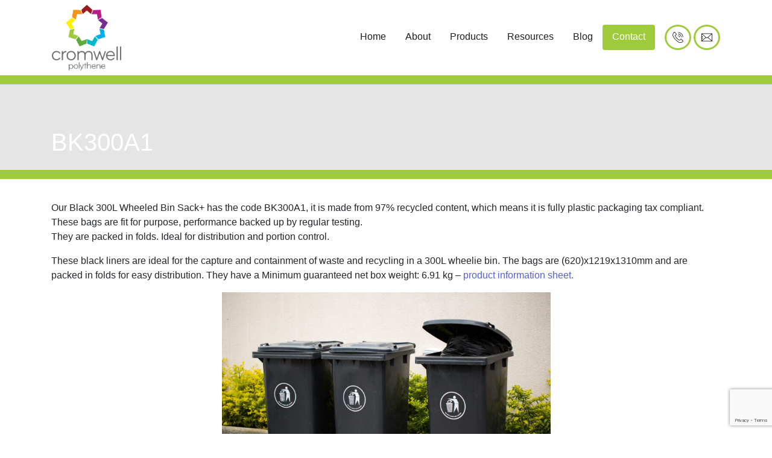

--- FILE ---
content_type: text/html; charset=UTF-8
request_url: https://www.cromwellpolythene.co.uk/bk300a1/
body_size: 14110
content:
<!doctype html>
<html lang="en-US">
  <head>
    <meta charset="utf-8">
    <meta http-equiv="x-ua-compatible" content="ie=edge">
    <meta name="viewport" content="width=device-width, initial-scale=1, shrink-to-fit=no">
    <meta name="format-detection" content="telephone=no"/>

    <link rel="apple-touch-icon" sizes="180x180" href="/app/themes/cwnew/resources/fav/apple-touch-icon.png">
    <link rel="icon" type="image/png" sizes="32x32" href="/app/themes/cwnew/resources/fav/favicon-32x32.png">
    <link rel="icon" type="image/png" sizes="16x16" href="/app/themes/cwnew/resources/fav/favicon-16x16.png">
    <link rel="manifest" href="/app/themes/cwnew/resources/fav/site.webmanifest">
    <link rel="mask-icon" href="/app/themes/cwnew/resources/fav/safari-pinned-tab.svg" color="#5bbad5">
    <meta name="apple-mobile-web-app-title" content="Cromwell Polythene">
    <meta name="application-name" content="Cromwell Polythene">
    <meta name="msapplication-TileColor" content="#00aba9">
    <meta name="theme-color" content="#ffffff">

    <meta name='robots' content='index, follow, max-image-preview:large, max-snippet:-1, max-video-preview:-1' />

	<!-- This site is optimized with the Yoast SEO plugin v20.10 - https://yoast.com/wordpress/plugins/seo/ -->
	<title>BK300A1 - Cromwell</title>
	<meta name="description" content="BK300A1 is our 300L Black wheelie liners available from Cromwell Polythene. These bags are made from 97% recycled content." />
	<link rel="canonical" href="https://www.cromwellpolythene.co.uk/bk300a1/" />
	<meta property="og:locale" content="en_US" />
	<meta property="og:type" content="article" />
	<meta property="og:title" content="BK300A1 - Cromwell" />
	<meta property="og:description" content="BK300A1 is our 300L Black wheelie liners available from Cromwell Polythene. These bags are made from 97% recycled content." />
	<meta property="og:url" content="https://www.cromwellpolythene.co.uk/bk300a1/" />
	<meta property="og:site_name" content="Cromwell" />
	<meta property="article:modified_time" content="2026-01-09T14:09:24+00:00" />
	<meta property="og:image" content="https://www.cromwellpolythene.co.uk/app/uploads/2021/11/Black-Rubbish-Bins-1-1024x683.jpeg" />
	<meta name="twitter:card" content="summary_large_image" />
	<script type="application/ld+json" class="yoast-schema-graph">{"@context":"https://schema.org","@graph":[{"@type":"WebPage","@id":"https://www.cromwellpolythene.co.uk/bk300a1/","url":"https://www.cromwellpolythene.co.uk/bk300a1/","name":"BK300A1 - Cromwell","isPartOf":{"@id":"https://www.cromwellpolythene.co.uk/#website"},"primaryImageOfPage":{"@id":"https://www.cromwellpolythene.co.uk/bk300a1/#primaryimage"},"image":{"@id":"https://www.cromwellpolythene.co.uk/bk300a1/#primaryimage"},"thumbnailUrl":"https://www.cromwellpolythene.co.uk/app/uploads/2021/11/Black-Rubbish-Bins-1-1024x683.jpeg","datePublished":"2023-02-13T13:38:45+00:00","dateModified":"2026-01-09T14:09:24+00:00","description":"BK300A1 is our 300L Black wheelie liners available from Cromwell Polythene. These bags are made from 97% recycled content.","breadcrumb":{"@id":"https://www.cromwellpolythene.co.uk/bk300a1/#breadcrumb"},"inLanguage":"en-US","potentialAction":[{"@type":"ReadAction","target":["https://www.cromwellpolythene.co.uk/bk300a1/"]}]},{"@type":"ImageObject","inLanguage":"en-US","@id":"https://www.cromwellpolythene.co.uk/bk300a1/#primaryimage","url":"https://www.cromwellpolythene.co.uk/app/uploads/2021/11/Black-Rubbish-Bins-1-1024x683.jpeg","contentUrl":"https://www.cromwellpolythene.co.uk/app/uploads/2021/11/Black-Rubbish-Bins-1-1024x683.jpeg"},{"@type":"BreadcrumbList","@id":"https://www.cromwellpolythene.co.uk/bk300a1/#breadcrumb","itemListElement":[{"@type":"ListItem","position":1,"name":"Home","item":"https://www.cromwellpolythene.co.uk/"},{"@type":"ListItem","position":2,"name":"BK300A1"}]},{"@type":"WebSite","@id":"https://www.cromwellpolythene.co.uk/#website","url":"https://www.cromwellpolythene.co.uk/","name":"Cromwell","description":"","potentialAction":[{"@type":"SearchAction","target":{"@type":"EntryPoint","urlTemplate":"https://www.cromwellpolythene.co.uk/search/{search_term_string}"},"query-input":"required name=search_term_string"}],"inLanguage":"en-US"}]}</script>
	<!-- / Yoast SEO plugin. -->


<link rel='dns-prefetch' href='//ajax.googleapis.com' />
<link rel='dns-prefetch' href='//code.jquery.com' />
<link rel='stylesheet' id='wp-block-library-css' href='https://www.cromwellpolythene.co.uk/wp/wp-includes/css/dist/block-library/style.min.css?ver=6.2.2' media='all' />
<style id='global-styles-inline-css'>
body{--wp--preset--color--black: #000000;--wp--preset--color--cyan-bluish-gray: #abb8c3;--wp--preset--color--white: #ffffff;--wp--preset--color--pale-pink: #f78da7;--wp--preset--color--vivid-red: #cf2e2e;--wp--preset--color--luminous-vivid-orange: #ff6900;--wp--preset--color--luminous-vivid-amber: #fcb900;--wp--preset--color--light-green-cyan: #7bdcb5;--wp--preset--color--vivid-green-cyan: #00d084;--wp--preset--color--pale-cyan-blue: #8ed1fc;--wp--preset--color--vivid-cyan-blue: #0693e3;--wp--preset--color--vivid-purple: #9b51e0;--wp--preset--gradient--vivid-cyan-blue-to-vivid-purple: linear-gradient(135deg,rgba(6,147,227,1) 0%,rgb(155,81,224) 100%);--wp--preset--gradient--light-green-cyan-to-vivid-green-cyan: linear-gradient(135deg,rgb(122,220,180) 0%,rgb(0,208,130) 100%);--wp--preset--gradient--luminous-vivid-amber-to-luminous-vivid-orange: linear-gradient(135deg,rgba(252,185,0,1) 0%,rgba(255,105,0,1) 100%);--wp--preset--gradient--luminous-vivid-orange-to-vivid-red: linear-gradient(135deg,rgba(255,105,0,1) 0%,rgb(207,46,46) 100%);--wp--preset--gradient--very-light-gray-to-cyan-bluish-gray: linear-gradient(135deg,rgb(238,238,238) 0%,rgb(169,184,195) 100%);--wp--preset--gradient--cool-to-warm-spectrum: linear-gradient(135deg,rgb(74,234,220) 0%,rgb(151,120,209) 20%,rgb(207,42,186) 40%,rgb(238,44,130) 60%,rgb(251,105,98) 80%,rgb(254,248,76) 100%);--wp--preset--gradient--blush-light-purple: linear-gradient(135deg,rgb(255,206,236) 0%,rgb(152,150,240) 100%);--wp--preset--gradient--blush-bordeaux: linear-gradient(135deg,rgb(254,205,165) 0%,rgb(254,45,45) 50%,rgb(107,0,62) 100%);--wp--preset--gradient--luminous-dusk: linear-gradient(135deg,rgb(255,203,112) 0%,rgb(199,81,192) 50%,rgb(65,88,208) 100%);--wp--preset--gradient--pale-ocean: linear-gradient(135deg,rgb(255,245,203) 0%,rgb(182,227,212) 50%,rgb(51,167,181) 100%);--wp--preset--gradient--electric-grass: linear-gradient(135deg,rgb(202,248,128) 0%,rgb(113,206,126) 100%);--wp--preset--gradient--midnight: linear-gradient(135deg,rgb(2,3,129) 0%,rgb(40,116,252) 100%);--wp--preset--duotone--dark-grayscale: url('#wp-duotone-dark-grayscale');--wp--preset--duotone--grayscale: url('#wp-duotone-grayscale');--wp--preset--duotone--purple-yellow: url('#wp-duotone-purple-yellow');--wp--preset--duotone--blue-red: url('#wp-duotone-blue-red');--wp--preset--duotone--midnight: url('#wp-duotone-midnight');--wp--preset--duotone--magenta-yellow: url('#wp-duotone-magenta-yellow');--wp--preset--duotone--purple-green: url('#wp-duotone-purple-green');--wp--preset--duotone--blue-orange: url('#wp-duotone-blue-orange');--wp--preset--font-size--small: 13px;--wp--preset--font-size--medium: 20px;--wp--preset--font-size--large: 36px;--wp--preset--font-size--x-large: 42px;--wp--preset--spacing--20: 0.44rem;--wp--preset--spacing--30: 0.67rem;--wp--preset--spacing--40: 1rem;--wp--preset--spacing--50: 1.5rem;--wp--preset--spacing--60: 2.25rem;--wp--preset--spacing--70: 3.38rem;--wp--preset--spacing--80: 5.06rem;--wp--preset--shadow--natural: 6px 6px 9px rgba(0, 0, 0, 0.2);--wp--preset--shadow--deep: 12px 12px 50px rgba(0, 0, 0, 0.4);--wp--preset--shadow--sharp: 6px 6px 0px rgba(0, 0, 0, 0.2);--wp--preset--shadow--outlined: 6px 6px 0px -3px rgba(255, 255, 255, 1), 6px 6px rgba(0, 0, 0, 1);--wp--preset--shadow--crisp: 6px 6px 0px rgba(0, 0, 0, 1);}body { margin: 0; }.wp-site-blocks > .alignleft { float: left; margin-right: 2em; }.wp-site-blocks > .alignright { float: right; margin-left: 2em; }.wp-site-blocks > .aligncenter { justify-content: center; margin-left: auto; margin-right: auto; }:where(.is-layout-flex){gap: 0.5em;}body .is-layout-flow > .alignleft{float: left;margin-inline-start: 0;margin-inline-end: 2em;}body .is-layout-flow > .alignright{float: right;margin-inline-start: 2em;margin-inline-end: 0;}body .is-layout-flow > .aligncenter{margin-left: auto !important;margin-right: auto !important;}body .is-layout-constrained > .alignleft{float: left;margin-inline-start: 0;margin-inline-end: 2em;}body .is-layout-constrained > .alignright{float: right;margin-inline-start: 2em;margin-inline-end: 0;}body .is-layout-constrained > .aligncenter{margin-left: auto !important;margin-right: auto !important;}body .is-layout-constrained > :where(:not(.alignleft):not(.alignright):not(.alignfull)){max-width: var(--wp--style--global--content-size);margin-left: auto !important;margin-right: auto !important;}body .is-layout-constrained > .alignwide{max-width: var(--wp--style--global--wide-size);}body .is-layout-flex{display: flex;}body .is-layout-flex{flex-wrap: wrap;align-items: center;}body .is-layout-flex > *{margin: 0;}body{padding-top: 0px;padding-right: 0px;padding-bottom: 0px;padding-left: 0px;}a:where(:not(.wp-element-button)){text-decoration: underline;}.wp-element-button, .wp-block-button__link{background-color: #32373c;border-width: 0;color: #fff;font-family: inherit;font-size: inherit;line-height: inherit;padding: calc(0.667em + 2px) calc(1.333em + 2px);text-decoration: none;}.has-black-color{color: var(--wp--preset--color--black) !important;}.has-cyan-bluish-gray-color{color: var(--wp--preset--color--cyan-bluish-gray) !important;}.has-white-color{color: var(--wp--preset--color--white) !important;}.has-pale-pink-color{color: var(--wp--preset--color--pale-pink) !important;}.has-vivid-red-color{color: var(--wp--preset--color--vivid-red) !important;}.has-luminous-vivid-orange-color{color: var(--wp--preset--color--luminous-vivid-orange) !important;}.has-luminous-vivid-amber-color{color: var(--wp--preset--color--luminous-vivid-amber) !important;}.has-light-green-cyan-color{color: var(--wp--preset--color--light-green-cyan) !important;}.has-vivid-green-cyan-color{color: var(--wp--preset--color--vivid-green-cyan) !important;}.has-pale-cyan-blue-color{color: var(--wp--preset--color--pale-cyan-blue) !important;}.has-vivid-cyan-blue-color{color: var(--wp--preset--color--vivid-cyan-blue) !important;}.has-vivid-purple-color{color: var(--wp--preset--color--vivid-purple) !important;}.has-black-background-color{background-color: var(--wp--preset--color--black) !important;}.has-cyan-bluish-gray-background-color{background-color: var(--wp--preset--color--cyan-bluish-gray) !important;}.has-white-background-color{background-color: var(--wp--preset--color--white) !important;}.has-pale-pink-background-color{background-color: var(--wp--preset--color--pale-pink) !important;}.has-vivid-red-background-color{background-color: var(--wp--preset--color--vivid-red) !important;}.has-luminous-vivid-orange-background-color{background-color: var(--wp--preset--color--luminous-vivid-orange) !important;}.has-luminous-vivid-amber-background-color{background-color: var(--wp--preset--color--luminous-vivid-amber) !important;}.has-light-green-cyan-background-color{background-color: var(--wp--preset--color--light-green-cyan) !important;}.has-vivid-green-cyan-background-color{background-color: var(--wp--preset--color--vivid-green-cyan) !important;}.has-pale-cyan-blue-background-color{background-color: var(--wp--preset--color--pale-cyan-blue) !important;}.has-vivid-cyan-blue-background-color{background-color: var(--wp--preset--color--vivid-cyan-blue) !important;}.has-vivid-purple-background-color{background-color: var(--wp--preset--color--vivid-purple) !important;}.has-black-border-color{border-color: var(--wp--preset--color--black) !important;}.has-cyan-bluish-gray-border-color{border-color: var(--wp--preset--color--cyan-bluish-gray) !important;}.has-white-border-color{border-color: var(--wp--preset--color--white) !important;}.has-pale-pink-border-color{border-color: var(--wp--preset--color--pale-pink) !important;}.has-vivid-red-border-color{border-color: var(--wp--preset--color--vivid-red) !important;}.has-luminous-vivid-orange-border-color{border-color: var(--wp--preset--color--luminous-vivid-orange) !important;}.has-luminous-vivid-amber-border-color{border-color: var(--wp--preset--color--luminous-vivid-amber) !important;}.has-light-green-cyan-border-color{border-color: var(--wp--preset--color--light-green-cyan) !important;}.has-vivid-green-cyan-border-color{border-color: var(--wp--preset--color--vivid-green-cyan) !important;}.has-pale-cyan-blue-border-color{border-color: var(--wp--preset--color--pale-cyan-blue) !important;}.has-vivid-cyan-blue-border-color{border-color: var(--wp--preset--color--vivid-cyan-blue) !important;}.has-vivid-purple-border-color{border-color: var(--wp--preset--color--vivid-purple) !important;}.has-vivid-cyan-blue-to-vivid-purple-gradient-background{background: var(--wp--preset--gradient--vivid-cyan-blue-to-vivid-purple) !important;}.has-light-green-cyan-to-vivid-green-cyan-gradient-background{background: var(--wp--preset--gradient--light-green-cyan-to-vivid-green-cyan) !important;}.has-luminous-vivid-amber-to-luminous-vivid-orange-gradient-background{background: var(--wp--preset--gradient--luminous-vivid-amber-to-luminous-vivid-orange) !important;}.has-luminous-vivid-orange-to-vivid-red-gradient-background{background: var(--wp--preset--gradient--luminous-vivid-orange-to-vivid-red) !important;}.has-very-light-gray-to-cyan-bluish-gray-gradient-background{background: var(--wp--preset--gradient--very-light-gray-to-cyan-bluish-gray) !important;}.has-cool-to-warm-spectrum-gradient-background{background: var(--wp--preset--gradient--cool-to-warm-spectrum) !important;}.has-blush-light-purple-gradient-background{background: var(--wp--preset--gradient--blush-light-purple) !important;}.has-blush-bordeaux-gradient-background{background: var(--wp--preset--gradient--blush-bordeaux) !important;}.has-luminous-dusk-gradient-background{background: var(--wp--preset--gradient--luminous-dusk) !important;}.has-pale-ocean-gradient-background{background: var(--wp--preset--gradient--pale-ocean) !important;}.has-electric-grass-gradient-background{background: var(--wp--preset--gradient--electric-grass) !important;}.has-midnight-gradient-background{background: var(--wp--preset--gradient--midnight) !important;}.has-small-font-size{font-size: var(--wp--preset--font-size--small) !important;}.has-medium-font-size{font-size: var(--wp--preset--font-size--medium) !important;}.has-large-font-size{font-size: var(--wp--preset--font-size--large) !important;}.has-x-large-font-size{font-size: var(--wp--preset--font-size--x-large) !important;}
.wp-block-navigation a:where(:not(.wp-element-button)){color: inherit;}
:where(.wp-block-columns.is-layout-flex){gap: 2em;}
.wp-block-pullquote{font-size: 1.5em;line-height: 1.6;}
</style>
<link rel='stylesheet' id='contact-form-7-css' href='https://www.cromwellpolythene.co.uk/app/plugins/contact-form-7/includes/css/styles.css?ver=5.7.7' media='all' />
<link rel='stylesheet' id='app/0-css' href='https://www.cromwellpolythene.co.uk/app/themes/cwnew/public/css/app.1fd8d7.css' media='all' />

    <!-- Google Tag Manager -->
    <script>(function(w,d,s,l,i){w[l]=w[l]||[];w[l].push({'gtm.start':
    new Date().getTime(),event:'gtm.js'});var f=d.getElementsByTagName(s)[0],
    j=d.createElement(s),dl=l!='dataLayer'?'&l='+l:'';j.async=true;j.src=
    'https://www.googletagmanager.com/gtm.js?id='+i+dl;f.parentNode.insertBefore(j,f);
    })(window,document,'script','dataLayer','GTM-KM3V4TR');</script>
    <!-- End Google Tag Manager -->


  </head>
  <body class="page-template page-template-product-page page page-id-11302 wp-embed-responsive bk300a1">



    <div class="loading">

        <div class="ic-Spin-cycle--classic-magenta-purple">

        </div>

    </div>

    <svg xmlns="http://www.w3.org/2000/svg" viewbox="0 0 0 0" width="0" height="0" focusable="false" role="none" style="visibility: hidden; position: absolute; left: -9999px; overflow: hidden;" ><defs><filter id="wp-duotone-dark-grayscale"><fecolormatrix color-interpolation-filters="sRGB" type="matrix" values=" .299 .587 .114 0 0 .299 .587 .114 0 0 .299 .587 .114 0 0 .299 .587 .114 0 0 " /><fecomponenttransfer color-interpolation-filters="sRGB" ><fefuncr type="table" tablevalues="0 0.49803921568627" /><fefuncg type="table" tablevalues="0 0.49803921568627" /><fefuncb type="table" tablevalues="0 0.49803921568627" /><fefunca type="table" tablevalues="1 1" /></fecomponenttransfer><fecomposite in2="SourceGraphic" operator="in" /></filter></defs></svg><svg xmlns="http://www.w3.org/2000/svg" viewbox="0 0 0 0" width="0" height="0" focusable="false" role="none" style="visibility: hidden; position: absolute; left: -9999px; overflow: hidden;" ><defs><filter id="wp-duotone-grayscale"><fecolormatrix color-interpolation-filters="sRGB" type="matrix" values=" .299 .587 .114 0 0 .299 .587 .114 0 0 .299 .587 .114 0 0 .299 .587 .114 0 0 " /><fecomponenttransfer color-interpolation-filters="sRGB" ><fefuncr type="table" tablevalues="0 1" /><fefuncg type="table" tablevalues="0 1" /><fefuncb type="table" tablevalues="0 1" /><fefunca type="table" tablevalues="1 1" /></fecomponenttransfer><fecomposite in2="SourceGraphic" operator="in" /></filter></defs></svg><svg xmlns="http://www.w3.org/2000/svg" viewbox="0 0 0 0" width="0" height="0" focusable="false" role="none" style="visibility: hidden; position: absolute; left: -9999px; overflow: hidden;" ><defs><filter id="wp-duotone-purple-yellow"><fecolormatrix color-interpolation-filters="sRGB" type="matrix" values=" .299 .587 .114 0 0 .299 .587 .114 0 0 .299 .587 .114 0 0 .299 .587 .114 0 0 " /><fecomponenttransfer color-interpolation-filters="sRGB" ><fefuncr type="table" tablevalues="0.54901960784314 0.98823529411765" /><fefuncg type="table" tablevalues="0 1" /><fefuncb type="table" tablevalues="0.71764705882353 0.25490196078431" /><fefunca type="table" tablevalues="1 1" /></fecomponenttransfer><fecomposite in2="SourceGraphic" operator="in" /></filter></defs></svg><svg xmlns="http://www.w3.org/2000/svg" viewbox="0 0 0 0" width="0" height="0" focusable="false" role="none" style="visibility: hidden; position: absolute; left: -9999px; overflow: hidden;" ><defs><filter id="wp-duotone-blue-red"><fecolormatrix color-interpolation-filters="sRGB" type="matrix" values=" .299 .587 .114 0 0 .299 .587 .114 0 0 .299 .587 .114 0 0 .299 .587 .114 0 0 " /><fecomponenttransfer color-interpolation-filters="sRGB" ><fefuncr type="table" tablevalues="0 1" /><fefuncg type="table" tablevalues="0 0.27843137254902" /><fefuncb type="table" tablevalues="0.5921568627451 0.27843137254902" /><fefunca type="table" tablevalues="1 1" /></fecomponenttransfer><fecomposite in2="SourceGraphic" operator="in" /></filter></defs></svg><svg xmlns="http://www.w3.org/2000/svg" viewbox="0 0 0 0" width="0" height="0" focusable="false" role="none" style="visibility: hidden; position: absolute; left: -9999px; overflow: hidden;" ><defs><filter id="wp-duotone-midnight"><fecolormatrix color-interpolation-filters="sRGB" type="matrix" values=" .299 .587 .114 0 0 .299 .587 .114 0 0 .299 .587 .114 0 0 .299 .587 .114 0 0 " /><fecomponenttransfer color-interpolation-filters="sRGB" ><fefuncr type="table" tablevalues="0 0" /><fefuncg type="table" tablevalues="0 0.64705882352941" /><fefuncb type="table" tablevalues="0 1" /><fefunca type="table" tablevalues="1 1" /></fecomponenttransfer><fecomposite in2="SourceGraphic" operator="in" /></filter></defs></svg><svg xmlns="http://www.w3.org/2000/svg" viewbox="0 0 0 0" width="0" height="0" focusable="false" role="none" style="visibility: hidden; position: absolute; left: -9999px; overflow: hidden;" ><defs><filter id="wp-duotone-magenta-yellow"><fecolormatrix color-interpolation-filters="sRGB" type="matrix" values=" .299 .587 .114 0 0 .299 .587 .114 0 0 .299 .587 .114 0 0 .299 .587 .114 0 0 " /><fecomponenttransfer color-interpolation-filters="sRGB" ><fefuncr type="table" tablevalues="0.78039215686275 1" /><fefuncg type="table" tablevalues="0 0.94901960784314" /><fefuncb type="table" tablevalues="0.35294117647059 0.47058823529412" /><fefunca type="table" tablevalues="1 1" /></fecomponenttransfer><fecomposite in2="SourceGraphic" operator="in" /></filter></defs></svg><svg xmlns="http://www.w3.org/2000/svg" viewbox="0 0 0 0" width="0" height="0" focusable="false" role="none" style="visibility: hidden; position: absolute; left: -9999px; overflow: hidden;" ><defs><filter id="wp-duotone-purple-green"><fecolormatrix color-interpolation-filters="sRGB" type="matrix" values=" .299 .587 .114 0 0 .299 .587 .114 0 0 .299 .587 .114 0 0 .299 .587 .114 0 0 " /><fecomponenttransfer color-interpolation-filters="sRGB" ><fefuncr type="table" tablevalues="0.65098039215686 0.40392156862745" /><fefuncg type="table" tablevalues="0 1" /><fefuncb type="table" tablevalues="0.44705882352941 0.4" /><fefunca type="table" tablevalues="1 1" /></fecomponenttransfer><fecomposite in2="SourceGraphic" operator="in" /></filter></defs></svg><svg xmlns="http://www.w3.org/2000/svg" viewbox="0 0 0 0" width="0" height="0" focusable="false" role="none" style="visibility: hidden; position: absolute; left: -9999px; overflow: hidden;" ><defs><filter id="wp-duotone-blue-orange"><fecolormatrix color-interpolation-filters="sRGB" type="matrix" values=" .299 .587 .114 0 0 .299 .587 .114 0 0 .299 .587 .114 0 0 .299 .587 .114 0 0 " /><fecomponenttransfer color-interpolation-filters="sRGB" ><fefuncr type="table" tablevalues="0.098039215686275 1" /><fefuncg type="table" tablevalues="0 0.66274509803922" /><fefuncb type="table" tablevalues="0.84705882352941 0.41960784313725" /><fefunca type="table" tablevalues="1 1" /></fecomponenttransfer><fecomposite in2="SourceGraphic" operator="in" /></filter></defs></svg>    
    <div id="app">
      <a class="sr-only focus:not-sr-only" href="#main">
  Skip to content
</a>

<div class="header-container">

  <header data-color="" class="banner fixed-top background__white header__tag">
    <div class="container">
      
    
      <div class="row">
        <nav class="navbar navbar-expand-lg navbar-light bg-light">
          <div class="mr-auto">
            <a style=" display: inline-grid; " class="brand output" href="https://www.cromwellpolythene.co.uk/">
              <img style=" max-width: 70px; margin-left: auto; margin-right: auto; " id="logo-id-bottom" alt="Cromwell" src="https://www.cromwellpolythene.co.uk/app/themes/cwnew/public/images/cromwell-logo-no-title.a72a7a.png">
              <img id="logo_bottom" style=" max-width: 115px; " src="https://www.cromwellpolythene.co.uk/app/themes/cwnew/public/images/cromwell.bc2b8a.png" alt="">
            </a>
  
          </div>
          <button class="navbar-toggler" type="button" data-toggle="collapse" data-target="#navbarNavAltMarkup" aria-controls="navbarNavAltMarkup" aria-expanded="false" aria-label="Toggle navigation">
            <span class="navbar-toggler-icon"></span>
          </button>
      
          <div class="collapse navbar-collapse" id="navbarNavAltMarkup">
            <!-- <div class="navbar-nav ml-auto"> -->
            <div class="ml-auto d-lg-inline-flex mb-2 mt-2">
                                <ul id="menu-menu-1" class="nav"><li class="menu-item menu-home"><a href="https://www.cromwellpolythene.co.uk/">Home</a></li>
<li class="menu-item menu-item-has-children menu-about"><a href="https://www.cromwellpolythene.co.uk/about-cromwell/">About</a>
<ul class="sub-menu">
	<li class="menu-item menu-cromwell-team"><a href="https://www.cromwellpolythene.co.uk/cromwell-team/">Cromwell team</a></li>
	<li class="menu-item menu-cromwells-accreditations"><a href="https://www.cromwellpolythene.co.uk/accreditations/">Cromwell’s Accreditations</a></li>
	<li class="menu-item menu-cromwell-partnered-frameworks"><a href="https://www.cromwellpolythene.co.uk/cromwell-partnered-frameworks/">Cromwell Partnered Frameworks</a></li>
	<li class="menu-item menu-cromwell-memberships-and-affiliations"><a href="https://www.cromwellpolythene.co.uk/memberships-affiliations/">Cromwell Memberships and Affiliations</a></li>
	<li class="menu-item menu-cromwell-careers"><a href="https://www.cromwellpolythene.co.uk/cromwell-careers/">Cromwell Careers</a></li>
</ul>
</li>
<li class="menu-item menu-products"><a href="https://www.cromwellpolythene.co.uk/cromwell-products/">Products</a></li>
<li class="menu-item menu-resources"><a href="https://www.cromwellpolythene.co.uk/literature-bank/">Resources</a></li>
<li class="menu-item menu-blog"><a href="https://www.cromwellpolythene.co.uk/blog/blog/">Blog</a></li>
<li class="btn std menu-item menu-contact"><a href="https://www.cromwellpolythene.co.uk/contact-page/">Contact</a></li>
</ul>
                
  
  
              <div class="d-sm-details">
                <a href="tel:01977 686 868">
                  <button type="button" class="btn header btn-tracer" data-toggle="tooltip" data-html="true" data-color="" title="Call: 01977 686 868">
                      <svg class="svg" xmlns="http://www.w3.org/2000/svg" xmlns:xlink="http://www.w3.org/1999/xlink" version="1.1" id="Layer_1" x="0px" y="0px" viewbox="0 0 55 68.8" style="enable-background:new 0 0 55 68.8;" xml:space="preserve"> <g> <path d="M43,41.7c-1.4-1.5-3.8-1.2-4.9,0.5c-1.6,2.6-2.4,3.6-3,3.6C29.3,45,17.3,32.5,16.7,26.6c0-0.3-0.1-0.9,3.6-3.1 c1.7-1,2-3.5,0.6-4.9c-6.6-6.5-6.9-8.1-9.1-8.1c-4.1,0-8,10.6-7.5,15.1C5.6,36.3,27,58.5,37,58.5c4.3,0,13.7-3.5,13.8-7.4 C50.8,48.9,49.2,48.6,43,41.7z M36.1,56.4C26.9,55.1,7.4,34.7,6.3,25.3c-0.4-3,1.6-9.2,4.7-12.5l0,0c0.4-0.4,0.9-0.4,0.8-0.3 c0.3,0,0.6,0.1,0.8,0.4c6.8,7.3,7.3,7.1,7.2,8.1c0,0.4-0.2,0.7-0.5,0.8l-0.2,0.1c-2.4,1.4-4.6,2.8-4.4,4.9 c0.7,6.8,13.5,20.1,20.1,21c3.7,0.5,4.7-6.8,6.8-4.7c7,7.4,7.2,7.1,7.2,8C48.7,52.7,40.8,57.2,36.1,56.4z"/> <path d="M28.9,21.1c6.6,0,12,5.4,12,12c0,0.6,0.4,1,1,1s1-0.4,1-1c0-7.7-6.3-14-14-14c-0.6,0-1,0.4-1,1 S28.4,21.1,28.9,21.1z"/> <path d="M28,27.4c0,0.6,0.4,1,1,1c2.6,0,4.7,2.1,4.7,4.7c0,0.6,0.4,1,1,1s1-0.4,1-1c0-3.7-3-6.7-6.7-6.7 C28.4,26.4,28,26.9,28,27.4z"/> <path d="M29,13.9c10.6,0,19.2,8.6,19.2,19.2c0,0.6,0.4,1,1,1s1-0.4,1-1c0-11.7-9.5-21.2-21.2-21.2c-0.6,0-1,0.4-1,1 S28.4,13.9,29,13.9z"/> </g> </svg>
                      &#32;
                  </button>
                </a>
                <a href="mailto:info@cromwellpolythene.co.uk">
                  <button type="button" class="btn header btn-tracer" data-toggle="tooltip" data-color="" data-html="true" title="Email: info@cromwellpolythene.co.uk">
                      <svg class="svg" xmlns="http://www.w3.org/2000/svg" xmlns:xlink="http://www.w3.org/1999/xlink" version="1.1" id="Layer_1" x="0px" y="0px" viewbox="0 0 55 68.8" style="enable-background:new 0 0 55 68.8;" xml:space="preserve"> <g> <path d="M51.5,50.9V18.1l0,0c0-0.5-0.4-0.9-0.9-1c0,0,0,0-0.1,0h-46c0,0,0,0-0.1,0c-0.5,0-0.9,0.5-0.9,1l0,0v32.7 c0,0.5,0.4,1,1,1h46l0,0C51,51.8,51.5,51.4,51.5,50.9z M5.5,38.8l2.9,2.6c1,0.9,2.3-0.6,1.4-1.5L5.5,36v-5.4l2.9,2.6 c1,0.9,2.3-0.6,1.4-1.5l-4.2-3.9v-7.6L22,34.4L5.5,48.7V38.8z M23.5,35.8l0.7,0.6c3.8,3.3,7.3-0.5,7.4-0.6l16.3,14H7.2L23.5,35.8z M33.1,34.5c1.5-1.3,14.9-12.9,16.4-14.2v28.3L33.1,34.5z M47.8,19.1C47,19.8,50.3,17,29.6,34.9c-1.2,1.1-2.9,1.1-4.1,0 C3.6,16.1,7.8,19.7,7.2,19.1H47.8z"/> </g> </svg>
                      &#32;
                  </button>
                </a>
              </div>
             
            </div>
          </div>
        </nav>
      </div>




    </div>
  </header>
</div>

  <main id="main" class="main">
           <section data-trigger-header="green" style="background-image: linear-gradient(rgba(0, 0, 0, 0.1), rgba(0, 0, 0, 0.1)), url()" class="background__header">
    <div class="container">
        <h1 class="text-white">
            BK300A1
        </h1>
    </div>
</section>




<section class="products__one padding__v__5vh">
    <div class="container">
        <div class="row">
            <div class="col-xs-12 col-sm-12 col-md-12">
	            	    			<p>Our Black 300L Wheeled Bin Sack+ has the code BK300A1, it is made from 97% recycled content, which means it is fully plastic packaging tax compliant. These bags are fit for purpose, performance backed up by regular testing.<br />They are packed in folds. Ideal for distribution and portion control.</p>



<p>These black liners are ideal for the capture and containment of waste and recycling in a 300L wheelie bin. The bags are (620)x1219x1310mm and are packed in folds for easy distribution. They have a Minimum guaranteed net box weight: 6.91 kg &#8211; <a href="https://www.cromwellpolythene.co.uk/app/uploads/2025/06/Compactor-Sack-BK300A1-new.pdf">product information sheet.</a></p>



<figure class="wp-block-image aligncenter size-large is-resized"><a href="https://www.letsrecycle.com/news/consultation-heralds-changes-to-collections/" class="custom-link no-lightbox" title="Wheelie Liners available from Cromwell Polythene Ltd &#8211; 01977 686868" aria-label="" onclick="event.stopPropagation()" target="_blank" rel=""><img decoding="async" class="wp-image-6413" src="https://www.cromwellpolythene.co.uk/app/uploads/2021/11/Black-Rubbish-Bins-1-1024x683.jpeg" alt="" width="545" height="363" srcset="https://www.cromwellpolythene.co.uk/app/uploads/2021/11/Black-Rubbish-Bins-1-1024x683.jpeg 1024w, https://www.cromwellpolythene.co.uk/app/uploads/2021/11/Black-Rubbish-Bins-1-300x200.jpeg 300w, https://www.cromwellpolythene.co.uk/app/uploads/2021/11/Black-Rubbish-Bins-1-768x512.jpeg 768w, https://www.cromwellpolythene.co.uk/app/uploads/2021/11/Black-Rubbish-Bins-1-1536x1024.jpeg 1536w, https://www.cromwellpolythene.co.uk/app/uploads/2021/11/Black-Rubbish-Bins-1-2048x1365.jpeg 2048w, https://www.cromwellpolythene.co.uk/app/uploads/2021/11/Black-Rubbish-Bins-1-1440x960.jpeg 1440w" sizes="(max-width: 545px) 100vw, 545px" /></a></figure>



<p>Using liners within your waste bins will increase the participation rates of residents and success of the recycling.</p>

	    		                            </div>
                    </div>
        <div class="row">
            <div class="col-xs-12 col-sm-12 col-md-12 col-lg-9 col-xl-9 order-3 order-md-1">
                                                                                     <div class="justatrace padding__u__2vh basket__fixed" data-trigger-header="primary">
                                <h2 class="fade-in" style="margin-bottom: 15px;">300L Wheeled Bin Liner</h2>

                            <table class="tablesaw tablesaw-stack thead-dark table-hover table" data-tablesaw-mode="stack">
                                <thead class="thead-light">
                                    <tr>
                                        <th scope="col">Code</th>
                                        <th scope="col">Description</th>
                                        <th scope="col">Size (mm)</th>
                                        <th scope="col">Recycled Content </th>
                                        <th scope="col">Packing</th>

                                        

                                        <div class="d-sm-details">

                                                <th scope="col"

                                                                                                    minimum net box weight (kg)
 ">
                                                        MNBW
                                                </th>

                                        </div>


                                        <!-- <th scope="col">MNBW</th> -->
                                        <th scope="col">Enquire</th>
                                    </tr>
                                </thead>
                                <tbody>

                                    
                                          

                                            <tr id="number-1" data-code="BK300A1" data-description="300L Wheeled Bin Sack" data-sizemm="(620)x1219x1310mm" data-sizeinch='97% Recycled Content' data-packing='50 pcs/ carton (2 folds x 25 pcs)' data-minbw="6.91kg">
                                                <td>BK300A1</td>
                                                <td>300L Wheeled Bin Sack</td>
                                                <td>(620)x1219x1310mm</td>
                                                <td>97% Recycled Content</td>
                                                <td>50 pcs/ carton (2 folds x 25 pcs)</td>
                                                <td>6.91kg</td>
                                                <td>
                                                    <div class="checkani">
                                                        <form>
                                                            <input class="d-none" value="BK300A1" type="checkbox">
                                                        </form>
                                                        <svg class="checkmark" version="1.1" xmlns="http://www.w3.org/2000/svg" xmlns:xlink="http://www.w3.org/1999/xlink" width="32"
                                                         height="32" viewbox="0 0 32 32" style="enable-background:new 0 0 32 32;" xml:space="preserve">
                                                            <style type="text/css">
                                                                .st0 {
                                                                    fill: #5BA530;
                                                                }
                                                                .st1 {
                                                                    fill: #FFFFFF;
                                                                }
                                                            </style>
                                                            <circle class="st0" cx="16" cy="16" r="16" />
                                                            <path class="st1" d="M24.2,14.4h-7.3V7.1c0-0.2-0.2-0.4-0.4-0.4h-1.5c-0.2,0-0.4,0.2-0.4,0.4v7.3H7.5c-0.2,0-0.4,0.2-0.4,0.4v1.5                                                                           c0,0.2,0.2,0.4,0.4,0.4h7.3v7.3c0,0.2,0.2,0.4,0.4,0.4h1.5c0.2,0,0.4-0.2,0.4-0.4v-7.3h7.3c0.2,0,0.4-0.2,0.4-0.4v-1.5                                                                           C24.6,14.6,24.4,14.4,24.2,14.4z" />
                                                        </svg>
                                                        <svg style="display:none;" class="checkmarked" xmlns="http://www.w3.org/2000/svg" width="32" height="32" viewbox="0 0 32 32">
                                                            <circle class="circle" cx="16" cy="16" r="16" fill="#5ba530" />
                                                            <path class="check" d="M9 16l5 5 9-9" fill="none" stroke="#fff" stroke-width="2.5" stroke-linecap="round" /> </svg>
                                                    </div>

                                                </td>

                                            </tr>

                                                                            
                                </tbody>
                            </table>
                        </div>


                                                                            <div id="enquiry_form" class="padding__v__5vh">
                    <h3>
                            Enquiry Form
                    </h3>
                    <p class="text-small-white">
                        Click the green “Enquire” cross next to any of the products above.<br>
                        When you have all the products you like please finish the form and "Send Enquiry".<br>

                            Make sure that you complete the form <b>before</b> you leave the page!
                    </p>
                    
<div class="wpcf7 no-js" id="wpcf7-f130-p11302-o1" lang="en-US" dir="ltr">
<div class="screen-reader-response"><p role="status" aria-live="polite" aria-atomic="true"></p> <ul></ul></div>
<form action="/bk300a1/#wpcf7-f130-p11302-o1" method="post" class="wpcf7-form init" aria-label="Contact form" novalidate="novalidate" data-status="init">
<div style="display: none;">
<input type="hidden" name="_wpcf7" value="130" />
<input type="hidden" name="_wpcf7_version" value="5.7.7" />
<input type="hidden" name="_wpcf7_locale" value="en_US" />
<input type="hidden" name="_wpcf7_unit_tag" value="wpcf7-f130-p11302-o1" />
<input type="hidden" name="_wpcf7_container_post" value="11302" />
<input type="hidden" name="_wpcf7_posted_data_hash" value="" />
<input type="hidden" name="_wpcf7_recaptcha_response" value="" />
</div>
<table class="tablesaw tablesaw-stack thead-dark table-hover table mb-4">
	<thead class="thead-light contact__header d-none">
		<tr>
			<th scope="col">
				<p>Code
				</p>
			</th>
			<th scope="col">
				<p>Description
				</p>
			</th>
		</tr>
	</thead>
	<tbody class="prodlist">
 <!-- Table rows will be dynamically generated here -->
	</tbody>
</table>
<p><span class="wpcf7-form-control-wrap" data-name="your-name"><input size="40" class="wpcf7-form-control wpcf7-text wpcf7-validates-as-required" aria-required="true" aria-invalid="false" placeholder="Your Name (required)" value="" type="text" name="your-name" /></span><br />
<span class="wpcf7-form-control-wrap" data-name="your-email"><input size="40" class="wpcf7-form-control wpcf7-text wpcf7-validates-as-required" aria-required="true" aria-invalid="false" placeholder="Your Email (required)" value="" type="text" name="your-email" /></span><br />
<span class="wpcf7-form-control-wrap" data-name="your-mobile"><input size="40" class="wpcf7-form-control wpcf7-text wpcf7-validates-as-required" aria-required="true" aria-invalid="false" placeholder="Mobile" value="" type="text" name="your-mobile" /></span><br />
<span class="wpcf7-form-control-wrap" data-name="your-post"><input size="40" class="wpcf7-form-control wpcf7-text wpcf7-validates-as-required" aria-required="true" aria-invalid="false" placeholder="Postcode" value="" type="text" name="your-post" /></span><br />
<span class="wpcf7-form-control-wrap" data-name="your-business"><input size="40" class="wpcf7-form-control wpcf7-text wpcf7-validates-as-required" aria-required="true" aria-invalid="false" placeholder="Business Name" value="" type="text" name="your-business" /></span><br />
<span class="wpcf7-form-control-wrap" data-name="your-address"><input size="40" class="wpcf7-form-control wpcf7-text wpcf7-validates-as-required" aria-required="true" aria-invalid="false" placeholder="Address" value="" type="text" name="your-address" /></span><br />
<span class="wpcf7-form-control-wrap" data-name="text-457"><input size="40" class="wpcf7-form-control wpcf7-text wpcf7-validates-as-required" aria-required="true" aria-invalid="false" placeholder="Any additional information" value="" type="text" name="text-457" /></span>
</p>
<div class="d-none">
	<p><span class="wpcf7-form-control-wrap" data-name="form-content"><textarea cols="40" rows="10" class="wpcf7-form-control wpcf7-textarea" id="form_content" aria-invalid="false" name="form-content"></textarea></span>
	</p>
</div>
<div class="d-inline">
	<div class="ddddd">
		<p><input class="wpcf7-form-control has-spinner wpcf7-submit menu-contact" type="submit" value="Send Enquiry" />
		</p>
	</div>
	<p><br />
We will not use your enquiry details for any other purpose than responding to you query. If you would like to subscribe to our newsletter then please use the link below
	</p>
	<div class="btn sec-green">
		<p><a target="_blank" class="text-white" href="https://ebtk.co.uk/sub/15935/121">Subscribe for updates</a>
		</p>
	</div>
</div>
<p><script>
 document.addEventListener('DOMContentLoaded', function () {
 // Function to collect data from the table and include it in the form submission
 function collectTableData() {
 var tableRows = document.querySelectorAll('.prodlist tr');
 var formData = {};

 tableRows.forEach(function (row, index) {
 var code = row.cells[0].innerText.trim();
 var description = row.cells[1].innerText.trim();

 // Adjust property names as per your Contact Form 7 field names
 formData['code_' + (index + 1)] = code;
 formData['description_' + (index + 1)] = description;
 });

 // Insert the collected data into the hidden textarea
 var textarea = document.getElementById('form_content');
 textarea.value = JSON.stringify(formData);
 }

 // Call the function to collect table data when the form is submitted
 var form = document.querySelector('form.wpcf7-form');
 form.addEventListener('submit', collectTableData);
 });
</script>
</p><input type='hidden' class='wpcf7-pum' value='{"closepopup":false,"closedelay":0,"openpopup":false,"openpopup_id":0}' /><div class="wpcf7-response-output" aria-hidden="true"></div>
</form>
</div>

                </div>
            </div>
            <div class="col-xs-12 col-sm-12 col-md-12 col-lg-3 col-xl-3 order-1 order-md-3">
                    <div class="side-bar">
                            <main class="mt-3">
                                    <h2>Enquiry List</h2>
                                    <p>
                                        Click the green “Enquire” cross next to any of the products.
                                    </p>

                                    <p>
                                        Make sure that you complete the form <b>before</b> you leave the page!
                                    </p>
                            </main>
                            <div class="cd-cart-container cart-open">


                                <div class="cd-cart" style="position: relative;height: 100%;">
                                    <div class="wrapper">


                                        <div class="body">
                                            <ul>

                                            <table class="table-hover table">
                                                <thead class="thead-light contact__header d-none">

                                                </thead>
                                                <tbody class="prodlistcart">

                                                </tbody>
                                            </table>

                                            <div class="cart_link d-none">
                                                    <div class="spcp"></div>
                                                    <div class="spcp"></div>
                                                <a id="checkoutbtn" href="#enquiry_form" class="checkout btn">Go to Form</a>
                                            </div>
                                            </ul>
                                        </div>


                                    </div>
                                </div>
                            </div>
                    </div>
            </div>
        </div>
    </div>
</section>

<section  class="background__g-gray">
                <div class="container-fluid">
            <div id="enter--products" class="enter--products">
                <div class="row">
                                             <figure style="background-image: url('https://www.cromwellpolythene.co.uk/app/uploads/2019/02/AdobeStock_81993964-1-1024x656.jpeg')" class="home__pr one col-12 col-md-4 col-lg d-flex align-items-end">

        <figcaption>
                        <img width="540" height="586" src="https://www.cromwellpolythene.co.uk/app/uploads/2018/12/Bin-Bag-2.png" class="icon" alt="Bin Bag Icon - Cromwell Polythene" decoding="async" loading="lazy" srcset="https://www.cromwellpolythene.co.uk/app/uploads/2018/12/Bin-Bag-2.png 540w, https://www.cromwellpolythene.co.uk/app/uploads/2018/12/Bin-Bag-2-276x300.png 276w" sizes="(max-width: 540px) 100vw, 540px" />
            
            <h2>Waste &amp; Recycling Sacks</h2>
            
        </figcaption>

                <a href="https://www.cromwellpolythene.co.uk/waste-and-recycling-sacks/"   >
  
</a>
        
</figure>
                                             <figure style="background-image: url('https://www.cromwellpolythene.co.uk/app/uploads/2021/11/Black-Rubbish-Bins-scaled-e1637749754563-699x1024.jpeg')" class="home__pr one col-12 col-md-4 col-lg d-flex align-items-end">

        <figcaption>
                        <img width="466" height="608" src="https://www.cromwellpolythene.co.uk/app/uploads/2018/12/Wheelie-Bin.png" class="icon" alt="Wheelie Bin Icon -We offer a range of wheeled bin liners in blends and formulations to suit the application, whether it is for a high specification/strength or for maximum economy." decoding="async" loading="lazy" srcset="https://www.cromwellpolythene.co.uk/app/uploads/2018/12/Wheelie-Bin.png 466w, https://www.cromwellpolythene.co.uk/app/uploads/2018/12/Wheelie-Bin-230x300.png 230w" sizes="(max-width: 466px) 100vw, 466px" />
            
            <h2>Compactor Sacks &amp; Wheeled Bin Liners</h2>
            
        </figcaption>

                <a href="https://www.cromwellpolythene.co.uk/compactor-wheeled-bin-liners/"   >
  
</a>
        
</figure>
                                             <figure style="background-image: url('https://www.cromwellpolythene.co.uk/app/uploads/2022/05/shutterstock_1370505218-1-1024x683.jpg')" class="home__pr one col-12 col-md-4 col-lg d-flex align-items-end">

        <figcaption>
                        <img width="408" height="596" src="https://www.cromwellpolythene.co.uk/app/uploads/2018/12/Pedal-Bin.png" class="icon" alt="Pedal Bin Icon - Cromwell Polythene" decoding="async" loading="lazy" srcset="https://www.cromwellpolythene.co.uk/app/uploads/2018/12/Pedal-Bin.png 408w, https://www.cromwellpolythene.co.uk/app/uploads/2018/12/Pedal-Bin-205x300.png 205w" sizes="(max-width: 408px) 100vw, 408px" />
            
            <h2>Pedal, Square &amp; Swing Bin Liners</h2>
            
        </figcaption>

                <a href="https://www.cromwellpolythene.co.uk/chsa-bin-liners/"   >
  
</a>
        
</figure>
                                             <figure style="background-image: url('https://www.cromwellpolythene.co.uk/app/uploads/2025/06/Compostable-Liner-1024x676.jpg')" class="home__pr one col-12 col-md-4 col-lg d-flex align-items-end">

        <figcaption>
                        <img width="570" height="614" src="https://www.cromwellpolythene.co.uk/app/uploads/2018/12/Caddy.png" class="icon" alt="Caddy Icon - Cromwell Polythene" decoding="async" loading="lazy" srcset="https://www.cromwellpolythene.co.uk/app/uploads/2018/12/Caddy.png 570w, https://www.cromwellpolythene.co.uk/app/uploads/2018/12/Caddy-279x300.png 279w" sizes="(max-width: 570px) 100vw, 570px" />
            
            <h2>Food &amp; organic waste liners</h2>
            
        </figcaption>

                <a href="https://www.cromwellpolythene.co.uk/food-organic-waste-liners/"   >
  
</a>
        
</figure>
                                             <figure style="background-image: url('https://www.cromwellpolythene.co.uk/app/uploads/2023/09/DSC02941-1024x683.jpg')" class="home__pr one col-12 col-md-4 col-lg d-flex align-items-end">

        <figcaption>
                        <img width="456" height="566" src="https://www.cromwellpolythene.co.uk/app/uploads/2018/12/Recycling.png" class="icon" alt="Recycling Icon - Cromwell Polythene" decoding="async" loading="lazy" srcset="https://www.cromwellpolythene.co.uk/app/uploads/2018/12/Recycling.png 456w, https://www.cromwellpolythene.co.uk/app/uploads/2018/12/Recycling-242x300.png 242w" sizes="(max-width: 456px) 100vw, 456px" />
            
            <h2>The rUK Sack</h2>
            
        </figcaption>

                <a href="https://www.cromwellpolythene.co.uk/the-ruk-sack/" target=&quot;_blank&quot; rel=&quot;noopener noreferer&quot;>
  
</a>
        
</figure>
                                             <figure style="background-image: url('https://www.cromwellpolythene.co.uk/app/uploads/2025/04/Piping-Bag-683x1024.jpg')" class="home__pr one col-12 col-md-4 col-lg d-flex align-items-end">

        <figcaption>
                        <img width="700" height="524" src="https://www.cromwellpolythene.co.uk/app/uploads/2018/12/Hospital.png" class="icon" alt="Hospital Icon - Cromwell Polythene Proud suppliers to the health care sector, including our clinical waste sacks - 01977 686868" decoding="async" loading="lazy" srcset="https://www.cromwellpolythene.co.uk/app/uploads/2018/12/Hospital.png 700w, https://www.cromwellpolythene.co.uk/app/uploads/2018/12/Hospital-300x225.png 300w" sizes="(max-width: 700px) 100vw, 700px" />
            
            <h2>Disposables</h2>
            
        </figcaption>

                <a href="https://www.cromwellpolythene.co.uk/disposables/"   >
  
</a>
        
</figure>
                                             <figure style="background-image: url('https://www.cromwellpolythene.co.uk/app/uploads/2020/06/Clinical-Waste.jpg')" class="home__pr one col-12 col-md-4 col-lg d-flex align-items-end">

        <figcaption>
                        <img width="624" height="536" src="https://www.cromwellpolythene.co.uk/app/uploads/2018/12/Clinical.png" class="icon" alt="Clinical Waste Icon - Cromwell Polythene" decoding="async" loading="lazy" srcset="https://www.cromwellpolythene.co.uk/app/uploads/2018/12/Clinical.png 624w, https://www.cromwellpolythene.co.uk/app/uploads/2018/12/Clinical-300x258.png 300w" sizes="(max-width: 624px) 100vw, 624px" />
            
            <h2>Clinical Waste</h2>
            
        </figcaption>

                <a href="https://www.cromwellpolythene.co.uk/clinical-waste/"   >
  
</a>
        
</figure>
                                             <figure style="background-image: url('https://www.cromwellpolythene.co.uk/app/uploads/2024/08/DSC03428-1024x683.jpg')" class="home__pr one col-12 col-md-4 col-lg d-flex align-items-end">

        <figcaption>
            
            <h2>Compostable Gloves</h2>
            
        </figcaption>

                <a href="https://www.cromwellpolythene.co.uk/compostable-gloves-glovelee/"   >
  
</a>
        
</figure>
                                             <figure style="background-image: url('https://www.cromwellpolythene.co.uk/app/uploads/2022/06/Asbestos-sack-1024x682.jpg')" class="home__pr one col-12 col-md-4 col-lg d-flex align-items-end">

        <figcaption>
                        <img width="591" height="434" src="https://www.cromwellpolythene.co.uk/app/uploads/2018/12/Brick.png" class="icon" alt="Brick Icon - Cromwell Polythene" decoding="async" loading="lazy" srcset="https://www.cromwellpolythene.co.uk/app/uploads/2018/12/Brick.png 591w, https://www.cromwellpolythene.co.uk/app/uploads/2018/12/Brick-300x220.png 300w" sizes="(max-width: 591px) 100vw, 591px" />
            
            <h2>Building &amp; Construction</h2>
            
        </figcaption>

                <a href="https://www.cromwellpolythene.co.uk/building-construction/"   >
  
</a>
        
</figure>
                                             <figure style="background-image: url('https://www.cromwellpolythene.co.uk/app/uploads/2023/05/Polythene-Packaging-1024x675.jpg')" class="home__pr one col-12 col-md-4 col-lg d-flex align-items-end">

        <figcaption>
                        <img width="700" height="568" src="https://www.cromwellpolythene.co.uk/app/uploads/2018/12/Other.png" class="icon" alt="Other Icon - Cromwell Polythene" decoding="async" loading="lazy" srcset="https://www.cromwellpolythene.co.uk/app/uploads/2018/12/Other.png 700w, https://www.cromwellpolythene.co.uk/app/uploads/2018/12/Other-300x243.png 300w" sizes="(max-width: 700px) 100vw, 700px" />
            
            <h2>Packaging</h2>
            
        </figcaption>

                <a href="https://www.cromwellpolythene.co.uk/packaging/"   >
  
</a>
        
</figure>
                                    </div>
            </div>
        </div>
    </section>
    </main>

  
<section class="background__g-gray p-v-5vh footer">




    <div class="container">
        <div class="row">

            <div class="col-sm-4 contact__widget">
                <p class="heading__footer">Location</p>
                <p class="heading__footer__text">
                    Cromwell Polythene Ltd, 1 Glentrool Avenue, Sherburn in Elmet, Leeds LS25 6RE    
                </p>
            </div>
            <div class="col-sm-4 contact__widget">
                <p class="heading__footer">Contact</p>
                <p class="heading__footer__text">T: 01977 686 868</p>
                <p class="heading__footer__text">E: info@cromwellpolythene.co.uk</p>
            </div>
            <div class="col-sm-4">
                <p class="heading__footer">Social Media</p>
                <div class="footer_svg">
                        <a target="blank_" href="https://twitter.com/CromwellPoly">
                            <svg xmlns="http://www.w3.org/2000/svg" class="svg" viewbox="0 0 512 512"><path d="M459.37 151.716c.325 4.548.325 9.097.325 13.645 0 138.72-105.583 298.558-298.558 298.558-59.452 0-114.68-17.219-161.137-47.106 8.447.974 16.568 1.299 25.34 1.299 49.055 0 94.213-16.568 130.274-44.832-46.132-.975-84.792-31.188-98.112-72.772 6.498.974 12.995 1.624 19.818 1.624 9.421 0 18.843-1.3 27.614-3.573-48.081-9.747-84.143-51.98-84.143-102.985v-1.299c13.969 7.797 30.214 12.67 47.431 13.319-28.264-18.843-46.781-51.005-46.781-87.391 0-19.492 5.197-37.36 14.294-52.954 51.655 63.675 129.3 105.258 216.365 109.807-1.624-7.797-2.599-15.918-2.599-24.04 0-57.828 46.782-104.934 104.934-104.934 30.213 0 57.502 12.67 76.67 33.137 23.715-4.548 46.456-13.32 66.599-25.34-7.798 24.366-24.366 44.833-46.132 57.827 21.117-2.273 41.584-8.122 60.426-16.243-14.292 20.791-32.161 39.308-52.628 54.253z"/></svg>
    
                        </a>
                        <a target="blank_" href="https://www.linkedin.com/company/cromwell-polythene-ltd">
                            <svg xmlns="http://www.w3.org/2000/svg" class="svg" viewbox="0 0 448 512"><path d="M100.3 480H7.4V180.9h92.9V480zM53.8 140.1C24.1 140.1 0 115.5 0 85.8 0 56.1 24.1 32 53.8 32c29.7 0 53.8 24.1 53.8 53.8 0 29.7-24.1 54.3-53.8 54.3zM448 480h-92.7V334.4c0-34.7-.7-79.2-48.3-79.2-48.3 0-55.7 37.7-55.7 76.7V480h-92.8V180.9h89.1v40.8h1.3c12.4-23.5 42.7-48.3 87.9-48.3 94 0 111.3 61.9 111.3 142.3V480z"/></svg>
    
                        </a>                    
                        <a target="blank_" href="https://www.youtube.com/channel/UCY39b1mqCyizY1HSFUPzbwQ">
                            <svg version="1.1" class="svg" id="Layer_1" xmlns="http://www.w3.org/2000/svg" xmlns:xlink="http://www.w3.org/1999/xlink" x="0px" y="0px" viewbox="0 0 148 125" style="enable-background:new 0 0 148 125;" xml:space="preserve"> <g transform="translate(0,-952.36218)"> <path d="M28.4,967.4c-13,0-23.4,10.4-23.4,23.4v50.2c0,13,10.4,23.4,23.4,23.4h90.3c13,0,23.4-10.4,23.4-23.4v-50.2 c0-13-10.4-23.4-23.4-23.4H28.4z M61.9,994.1l36.8,21.7l-36.8,21.7V994.1z" /> </g> </svg>
    
                        </a>

                        <!-- <svg xmlns="http://www.w3.org/2000/svg" class="svg" viewBox="0 0 384 512"><path d="M204 6.5C101.4 6.5 0 74.9 0 185.6 0 256 39.6 296 63.6 296c9.9 0 15.6-27.6 15.6-35.4 0-9.3-23.7-29.1-23.7-67.8 0-80.4 61.2-137.4 140.4-137.4 68.1 0 118.5 38.7 118.5 109.8 0 53.1-21.3 152.7-90.3 152.7-24.9 0-46.2-18-46.2-43.8 0-37.8 26.4-74.4 26.4-113.4 0-66.2-93.9-54.2-93.9 25.8 0 16.8 2.1 35.4 9.6 50.7-13.8 59.4-42 147.9-42 209.1 0 18.9 2.7 37.5 4.5 56.4 3.4 3.8 1.7 3.4 6.9 1.5 50.4-69 48.6-82.5 71.4-172.8 12.3 23.4 44.1 36 69.3 36 106.2 0 153.9-103.5 153.9-196.8C384 71.3 298.2 6.5 204 6.5z"/></svg> -->

                </div>
            </div>

        </div>
    </div>
</section>





<footer class="content-info">



    
    <div class="container">
        <div class="row">
            <div class="col-sm-12 col-md-5 my-md-2">
                        <p class="d-inline">© Cromwell Polythene ltd 2026</p> <div class="text-white d-inline">|</div> <p class="d-inline">Made by <a style="color:white;" href="https://vital.agency/">Vital Agency</a></p>
            </div>
            <div class="col-sm-12 col-md-7 my-md-2">
                <div class="ml-auto">
                    <div class="navbar-nav float-right mt-md-1">
                                                    <ul id="menu-footer-menu" class="nav mt-md-0"><li class="menu-item menu-subscribe"><a href="https://www.cromwellpolythene.co.uk/subscribe/">Subscribe</a></li>
<li class="menu-item menu-products"><a href="https://www.cromwellpolythene.co.uk/cromwell-products/">Products</a></li>
<li class="menu-item menu-news"><a href="https://www.cromwellpolythene.co.uk/blog/blog/">News</a></li>
<li class="menu-item menu-cromwell-careers"><a href="https://www.cromwellpolythene.co.uk/cromwell-careers/">Cromwell Careers</a></li>
<li class="menu-item menu-privacy-policy"><a rel="privacy-policy" href="https://www.cromwellpolythene.co.uk/privacy-policy/">Privacy Policy</a></li>
<li class="menu-item menu-tcs"><a target="_blank" rel="noopener" href="/app/uploads/2018/10/Standard-TCs.pdf">T&#038;C&#8217;s</a></li>
<li class="menu-item menu-feedback"><a href="https://www.cromwellpolythene.co.uk/cromwell-feedback/">Feedback</a></li>
</ul>
                                            </div>
                </div>
            </div>
        </div>
    </div>

</footer>
    </div>

        			<script>
				// Used by Gallery Custom Links to handle tenacious Lightboxes
				//jQuery(document).ready(function () {

					function mgclInit() {
						
						// In jQuery:
						// if (jQuery.fn.off) {
						// 	jQuery('.no-lightbox, .no-lightbox img').off('click'); // jQuery 1.7+
						// }
						// else {
						// 	jQuery('.no-lightbox, .no-lightbox img').unbind('click'); // < jQuery 1.7
						// }

						// 2022/10/24: In Vanilla JS
						var elements = document.querySelectorAll('.no-lightbox, .no-lightbox img');
						for (var i = 0; i < elements.length; i++) {
						 	elements[i].onclick = null;
						}


						// In jQuery:
						//jQuery('a.no-lightbox').click(mgclOnClick);

						// 2022/10/24: In Vanilla JS:
						var elements = document.querySelectorAll('a.no-lightbox');
						for (var i = 0; i < elements.length; i++) {
						 	elements[i].onclick = mgclOnClick;
						}

						// in jQuery:
						// if (jQuery.fn.off) {
						// 	jQuery('a.set-target').off('click'); // jQuery 1.7+
						// }
						// else {
						// 	jQuery('a.set-target').unbind('click'); // < jQuery 1.7
						// }
						// jQuery('a.set-target').click(mgclOnClick);

						// 2022/10/24: In Vanilla JS:
						var elements = document.querySelectorAll('a.set-target');
						for (var i = 0; i < elements.length; i++) {
						 	elements[i].onclick = mgclOnClick;
						}
					}

					function mgclOnClick() {
						if (!this.target || this.target == '' || this.target == '_self')
							window.location = this.href;
						else
							window.open(this.href,this.target);
						return false;
					}

					// From WP Gallery Custom Links
					// Reduce the number of  conflicting lightboxes
					function mgclAddLoadEvent(func) {
						var oldOnload = window.onload;
						if (typeof window.onload != 'function') {
							window.onload = func;
						} else {
							window.onload = function() {
								oldOnload();
								func();
							}
						}
					}

					mgclAddLoadEvent(mgclInit);
					mgclInit();

				//});
			</script>
		<script src="https://www.cromwellpolythene.co.uk/app/plugins/contact-form-7/includes/swv/js/index.js?ver=5.7.7" id="swv-js"></script>
<script id='contact-form-7-js-extra'>
var wpcf7 = {"api":{"root":"https:\/\/www.cromwellpolythene.co.uk\/wp-json\/","namespace":"contact-form-7\/v1"}};
</script>
<script src="https://www.cromwellpolythene.co.uk/app/plugins/contact-form-7/includes/js/index.js?ver=5.7.7" id="contact-form-7-js"></script>
<script src="https://www.google.com/recaptcha/api.js?render=6Ld8RnAqAAAAAM3VaRo1TDzHQuJfpWYvZSU7zKPs&#038;ver=3.0" id="google-recaptcha-js"></script>
<script src="https://www.cromwellpolythene.co.uk/wp/wp-includes/js/dist/vendor/wp-polyfill-inert.min.js?ver=3.1.2" id="wp-polyfill-inert-js"></script>
<script src="https://www.cromwellpolythene.co.uk/wp/wp-includes/js/dist/vendor/regenerator-runtime.min.js?ver=0.13.11" id="regenerator-runtime-js"></script>
<script src="https://www.cromwellpolythene.co.uk/wp/wp-includes/js/dist/vendor/wp-polyfill.min.js?ver=3.15.0" id="wp-polyfill-js"></script>
<script id='wpcf7-recaptcha-js-extra'>
var wpcf7_recaptcha = {"sitekey":"6Ld8RnAqAAAAAM3VaRo1TDzHQuJfpWYvZSU7zKPs","actions":{"homepage":"homepage","contactform":"contactform"}};
</script>
<script src="https://www.cromwellpolythene.co.uk/app/plugins/contact-form-7/modules/recaptcha/index.js?ver=5.7.7" id="wpcf7-recaptcha-js"></script>
<script src="//ajax.googleapis.com/ajax/libs/jquery/2.1.3/jquery.min.js" id="jquery-js"></script>
<script>(window.jQuery && jQuery.noConflict()) || document.write('<script src="https://www.cromwellpolythene.co.uk/wp/wp-includes/js/jquery/jquery.js"><\/script>')</script>
<script id="app/0-js-before">
(()=>{"use strict";var e,r={},o={};function t(e){var n=o[e];if(void 0!==n)return n.exports;var a=o[e]={exports:{}};return r[e].call(a.exports,a,a.exports,t),a.exports}t.m=r,e=[],t.O=(r,o,n,a)=>{if(!o){var l=1/0;for(u=0;u<e.length;u++){o=e[u][0],n=e[u][1],a=e[u][2];for(var s=!0,i=0;i<o.length;i++)(!1&a||l>=a)&&Object.keys(t.O).every((e=>t.O[e](o[i])))?o.splice(i--,1):(s=!1,a<l&&(l=a));if(s){e.splice(u--,1);var f=n();void 0!==f&&(r=f)}}return r}a=a||0;for(var u=e.length;u>0&&e[u-1][2]>a;u--)e[u]=e[u-1];e[u]=[o,n,a]},t.d=(e,r)=>{for(var o in r)t.o(r,o)&&!t.o(e,o)&&Object.defineProperty(e,o,{enumerable:!0,get:r[o]})},t.o=(e,r)=>Object.prototype.hasOwnProperty.call(e,r),t.r=e=>{"undefined"!=typeof Symbol&&Symbol.toStringTag&&Object.defineProperty(e,Symbol.toStringTag,{value:"Module"}),Object.defineProperty(e,"__esModule",{value:!0})},(()=>{var e={666:0};t.O.j=r=>0===e[r];var r=(r,o)=>{var n,a,l=o[0],s=o[1],i=o[2],f=0;if(l.some((r=>0!==e[r]))){for(n in s)t.o(s,n)&&(t.m[n]=s[n]);if(i)var u=i(t)}for(r&&r(o);f<l.length;f++)a=l[f],t.o(e,a)&&e[a]&&e[a][0](),e[a]=0;return t.O(u)},o=self.webpackChunk_roots_bud_sage_sage=self.webpackChunk_roots_bud_sage_sage||[];o.forEach(r.bind(null,0)),o.push=r.bind(null,o.push.bind(o))})()})();
</script>
<script src="https://www.cromwellpolythene.co.uk/app/themes/cwnew/public/js/259.6cf96b.js" id="app/0-js"></script>
<script src="https://www.cromwellpolythene.co.uk/app/themes/cwnew/public/js/2.5c948f.js" id="app/1-js"></script>
<script src="https://www.cromwellpolythene.co.uk/app/themes/cwnew/public/js/app.08519e.js" id="app/2-js"></script>
  </body>
</html>

--- FILE ---
content_type: text/html; charset=utf-8
request_url: https://www.google.com/recaptcha/api2/anchor?ar=1&k=6Ld8RnAqAAAAAM3VaRo1TDzHQuJfpWYvZSU7zKPs&co=aHR0cHM6Ly93d3cuY3JvbXdlbGxwb2x5dGhlbmUuY28udWs6NDQz&hl=en&v=PoyoqOPhxBO7pBk68S4YbpHZ&size=invisible&anchor-ms=20000&execute-ms=30000&cb=p1m0x4qoxi7c
body_size: 48601
content:
<!DOCTYPE HTML><html dir="ltr" lang="en"><head><meta http-equiv="Content-Type" content="text/html; charset=UTF-8">
<meta http-equiv="X-UA-Compatible" content="IE=edge">
<title>reCAPTCHA</title>
<style type="text/css">
/* cyrillic-ext */
@font-face {
  font-family: 'Roboto';
  font-style: normal;
  font-weight: 400;
  font-stretch: 100%;
  src: url(//fonts.gstatic.com/s/roboto/v48/KFO7CnqEu92Fr1ME7kSn66aGLdTylUAMa3GUBHMdazTgWw.woff2) format('woff2');
  unicode-range: U+0460-052F, U+1C80-1C8A, U+20B4, U+2DE0-2DFF, U+A640-A69F, U+FE2E-FE2F;
}
/* cyrillic */
@font-face {
  font-family: 'Roboto';
  font-style: normal;
  font-weight: 400;
  font-stretch: 100%;
  src: url(//fonts.gstatic.com/s/roboto/v48/KFO7CnqEu92Fr1ME7kSn66aGLdTylUAMa3iUBHMdazTgWw.woff2) format('woff2');
  unicode-range: U+0301, U+0400-045F, U+0490-0491, U+04B0-04B1, U+2116;
}
/* greek-ext */
@font-face {
  font-family: 'Roboto';
  font-style: normal;
  font-weight: 400;
  font-stretch: 100%;
  src: url(//fonts.gstatic.com/s/roboto/v48/KFO7CnqEu92Fr1ME7kSn66aGLdTylUAMa3CUBHMdazTgWw.woff2) format('woff2');
  unicode-range: U+1F00-1FFF;
}
/* greek */
@font-face {
  font-family: 'Roboto';
  font-style: normal;
  font-weight: 400;
  font-stretch: 100%;
  src: url(//fonts.gstatic.com/s/roboto/v48/KFO7CnqEu92Fr1ME7kSn66aGLdTylUAMa3-UBHMdazTgWw.woff2) format('woff2');
  unicode-range: U+0370-0377, U+037A-037F, U+0384-038A, U+038C, U+038E-03A1, U+03A3-03FF;
}
/* math */
@font-face {
  font-family: 'Roboto';
  font-style: normal;
  font-weight: 400;
  font-stretch: 100%;
  src: url(//fonts.gstatic.com/s/roboto/v48/KFO7CnqEu92Fr1ME7kSn66aGLdTylUAMawCUBHMdazTgWw.woff2) format('woff2');
  unicode-range: U+0302-0303, U+0305, U+0307-0308, U+0310, U+0312, U+0315, U+031A, U+0326-0327, U+032C, U+032F-0330, U+0332-0333, U+0338, U+033A, U+0346, U+034D, U+0391-03A1, U+03A3-03A9, U+03B1-03C9, U+03D1, U+03D5-03D6, U+03F0-03F1, U+03F4-03F5, U+2016-2017, U+2034-2038, U+203C, U+2040, U+2043, U+2047, U+2050, U+2057, U+205F, U+2070-2071, U+2074-208E, U+2090-209C, U+20D0-20DC, U+20E1, U+20E5-20EF, U+2100-2112, U+2114-2115, U+2117-2121, U+2123-214F, U+2190, U+2192, U+2194-21AE, U+21B0-21E5, U+21F1-21F2, U+21F4-2211, U+2213-2214, U+2216-22FF, U+2308-230B, U+2310, U+2319, U+231C-2321, U+2336-237A, U+237C, U+2395, U+239B-23B7, U+23D0, U+23DC-23E1, U+2474-2475, U+25AF, U+25B3, U+25B7, U+25BD, U+25C1, U+25CA, U+25CC, U+25FB, U+266D-266F, U+27C0-27FF, U+2900-2AFF, U+2B0E-2B11, U+2B30-2B4C, U+2BFE, U+3030, U+FF5B, U+FF5D, U+1D400-1D7FF, U+1EE00-1EEFF;
}
/* symbols */
@font-face {
  font-family: 'Roboto';
  font-style: normal;
  font-weight: 400;
  font-stretch: 100%;
  src: url(//fonts.gstatic.com/s/roboto/v48/KFO7CnqEu92Fr1ME7kSn66aGLdTylUAMaxKUBHMdazTgWw.woff2) format('woff2');
  unicode-range: U+0001-000C, U+000E-001F, U+007F-009F, U+20DD-20E0, U+20E2-20E4, U+2150-218F, U+2190, U+2192, U+2194-2199, U+21AF, U+21E6-21F0, U+21F3, U+2218-2219, U+2299, U+22C4-22C6, U+2300-243F, U+2440-244A, U+2460-24FF, U+25A0-27BF, U+2800-28FF, U+2921-2922, U+2981, U+29BF, U+29EB, U+2B00-2BFF, U+4DC0-4DFF, U+FFF9-FFFB, U+10140-1018E, U+10190-1019C, U+101A0, U+101D0-101FD, U+102E0-102FB, U+10E60-10E7E, U+1D2C0-1D2D3, U+1D2E0-1D37F, U+1F000-1F0FF, U+1F100-1F1AD, U+1F1E6-1F1FF, U+1F30D-1F30F, U+1F315, U+1F31C, U+1F31E, U+1F320-1F32C, U+1F336, U+1F378, U+1F37D, U+1F382, U+1F393-1F39F, U+1F3A7-1F3A8, U+1F3AC-1F3AF, U+1F3C2, U+1F3C4-1F3C6, U+1F3CA-1F3CE, U+1F3D4-1F3E0, U+1F3ED, U+1F3F1-1F3F3, U+1F3F5-1F3F7, U+1F408, U+1F415, U+1F41F, U+1F426, U+1F43F, U+1F441-1F442, U+1F444, U+1F446-1F449, U+1F44C-1F44E, U+1F453, U+1F46A, U+1F47D, U+1F4A3, U+1F4B0, U+1F4B3, U+1F4B9, U+1F4BB, U+1F4BF, U+1F4C8-1F4CB, U+1F4D6, U+1F4DA, U+1F4DF, U+1F4E3-1F4E6, U+1F4EA-1F4ED, U+1F4F7, U+1F4F9-1F4FB, U+1F4FD-1F4FE, U+1F503, U+1F507-1F50B, U+1F50D, U+1F512-1F513, U+1F53E-1F54A, U+1F54F-1F5FA, U+1F610, U+1F650-1F67F, U+1F687, U+1F68D, U+1F691, U+1F694, U+1F698, U+1F6AD, U+1F6B2, U+1F6B9-1F6BA, U+1F6BC, U+1F6C6-1F6CF, U+1F6D3-1F6D7, U+1F6E0-1F6EA, U+1F6F0-1F6F3, U+1F6F7-1F6FC, U+1F700-1F7FF, U+1F800-1F80B, U+1F810-1F847, U+1F850-1F859, U+1F860-1F887, U+1F890-1F8AD, U+1F8B0-1F8BB, U+1F8C0-1F8C1, U+1F900-1F90B, U+1F93B, U+1F946, U+1F984, U+1F996, U+1F9E9, U+1FA00-1FA6F, U+1FA70-1FA7C, U+1FA80-1FA89, U+1FA8F-1FAC6, U+1FACE-1FADC, U+1FADF-1FAE9, U+1FAF0-1FAF8, U+1FB00-1FBFF;
}
/* vietnamese */
@font-face {
  font-family: 'Roboto';
  font-style: normal;
  font-weight: 400;
  font-stretch: 100%;
  src: url(//fonts.gstatic.com/s/roboto/v48/KFO7CnqEu92Fr1ME7kSn66aGLdTylUAMa3OUBHMdazTgWw.woff2) format('woff2');
  unicode-range: U+0102-0103, U+0110-0111, U+0128-0129, U+0168-0169, U+01A0-01A1, U+01AF-01B0, U+0300-0301, U+0303-0304, U+0308-0309, U+0323, U+0329, U+1EA0-1EF9, U+20AB;
}
/* latin-ext */
@font-face {
  font-family: 'Roboto';
  font-style: normal;
  font-weight: 400;
  font-stretch: 100%;
  src: url(//fonts.gstatic.com/s/roboto/v48/KFO7CnqEu92Fr1ME7kSn66aGLdTylUAMa3KUBHMdazTgWw.woff2) format('woff2');
  unicode-range: U+0100-02BA, U+02BD-02C5, U+02C7-02CC, U+02CE-02D7, U+02DD-02FF, U+0304, U+0308, U+0329, U+1D00-1DBF, U+1E00-1E9F, U+1EF2-1EFF, U+2020, U+20A0-20AB, U+20AD-20C0, U+2113, U+2C60-2C7F, U+A720-A7FF;
}
/* latin */
@font-face {
  font-family: 'Roboto';
  font-style: normal;
  font-weight: 400;
  font-stretch: 100%;
  src: url(//fonts.gstatic.com/s/roboto/v48/KFO7CnqEu92Fr1ME7kSn66aGLdTylUAMa3yUBHMdazQ.woff2) format('woff2');
  unicode-range: U+0000-00FF, U+0131, U+0152-0153, U+02BB-02BC, U+02C6, U+02DA, U+02DC, U+0304, U+0308, U+0329, U+2000-206F, U+20AC, U+2122, U+2191, U+2193, U+2212, U+2215, U+FEFF, U+FFFD;
}
/* cyrillic-ext */
@font-face {
  font-family: 'Roboto';
  font-style: normal;
  font-weight: 500;
  font-stretch: 100%;
  src: url(//fonts.gstatic.com/s/roboto/v48/KFO7CnqEu92Fr1ME7kSn66aGLdTylUAMa3GUBHMdazTgWw.woff2) format('woff2');
  unicode-range: U+0460-052F, U+1C80-1C8A, U+20B4, U+2DE0-2DFF, U+A640-A69F, U+FE2E-FE2F;
}
/* cyrillic */
@font-face {
  font-family: 'Roboto';
  font-style: normal;
  font-weight: 500;
  font-stretch: 100%;
  src: url(//fonts.gstatic.com/s/roboto/v48/KFO7CnqEu92Fr1ME7kSn66aGLdTylUAMa3iUBHMdazTgWw.woff2) format('woff2');
  unicode-range: U+0301, U+0400-045F, U+0490-0491, U+04B0-04B1, U+2116;
}
/* greek-ext */
@font-face {
  font-family: 'Roboto';
  font-style: normal;
  font-weight: 500;
  font-stretch: 100%;
  src: url(//fonts.gstatic.com/s/roboto/v48/KFO7CnqEu92Fr1ME7kSn66aGLdTylUAMa3CUBHMdazTgWw.woff2) format('woff2');
  unicode-range: U+1F00-1FFF;
}
/* greek */
@font-face {
  font-family: 'Roboto';
  font-style: normal;
  font-weight: 500;
  font-stretch: 100%;
  src: url(//fonts.gstatic.com/s/roboto/v48/KFO7CnqEu92Fr1ME7kSn66aGLdTylUAMa3-UBHMdazTgWw.woff2) format('woff2');
  unicode-range: U+0370-0377, U+037A-037F, U+0384-038A, U+038C, U+038E-03A1, U+03A3-03FF;
}
/* math */
@font-face {
  font-family: 'Roboto';
  font-style: normal;
  font-weight: 500;
  font-stretch: 100%;
  src: url(//fonts.gstatic.com/s/roboto/v48/KFO7CnqEu92Fr1ME7kSn66aGLdTylUAMawCUBHMdazTgWw.woff2) format('woff2');
  unicode-range: U+0302-0303, U+0305, U+0307-0308, U+0310, U+0312, U+0315, U+031A, U+0326-0327, U+032C, U+032F-0330, U+0332-0333, U+0338, U+033A, U+0346, U+034D, U+0391-03A1, U+03A3-03A9, U+03B1-03C9, U+03D1, U+03D5-03D6, U+03F0-03F1, U+03F4-03F5, U+2016-2017, U+2034-2038, U+203C, U+2040, U+2043, U+2047, U+2050, U+2057, U+205F, U+2070-2071, U+2074-208E, U+2090-209C, U+20D0-20DC, U+20E1, U+20E5-20EF, U+2100-2112, U+2114-2115, U+2117-2121, U+2123-214F, U+2190, U+2192, U+2194-21AE, U+21B0-21E5, U+21F1-21F2, U+21F4-2211, U+2213-2214, U+2216-22FF, U+2308-230B, U+2310, U+2319, U+231C-2321, U+2336-237A, U+237C, U+2395, U+239B-23B7, U+23D0, U+23DC-23E1, U+2474-2475, U+25AF, U+25B3, U+25B7, U+25BD, U+25C1, U+25CA, U+25CC, U+25FB, U+266D-266F, U+27C0-27FF, U+2900-2AFF, U+2B0E-2B11, U+2B30-2B4C, U+2BFE, U+3030, U+FF5B, U+FF5D, U+1D400-1D7FF, U+1EE00-1EEFF;
}
/* symbols */
@font-face {
  font-family: 'Roboto';
  font-style: normal;
  font-weight: 500;
  font-stretch: 100%;
  src: url(//fonts.gstatic.com/s/roboto/v48/KFO7CnqEu92Fr1ME7kSn66aGLdTylUAMaxKUBHMdazTgWw.woff2) format('woff2');
  unicode-range: U+0001-000C, U+000E-001F, U+007F-009F, U+20DD-20E0, U+20E2-20E4, U+2150-218F, U+2190, U+2192, U+2194-2199, U+21AF, U+21E6-21F0, U+21F3, U+2218-2219, U+2299, U+22C4-22C6, U+2300-243F, U+2440-244A, U+2460-24FF, U+25A0-27BF, U+2800-28FF, U+2921-2922, U+2981, U+29BF, U+29EB, U+2B00-2BFF, U+4DC0-4DFF, U+FFF9-FFFB, U+10140-1018E, U+10190-1019C, U+101A0, U+101D0-101FD, U+102E0-102FB, U+10E60-10E7E, U+1D2C0-1D2D3, U+1D2E0-1D37F, U+1F000-1F0FF, U+1F100-1F1AD, U+1F1E6-1F1FF, U+1F30D-1F30F, U+1F315, U+1F31C, U+1F31E, U+1F320-1F32C, U+1F336, U+1F378, U+1F37D, U+1F382, U+1F393-1F39F, U+1F3A7-1F3A8, U+1F3AC-1F3AF, U+1F3C2, U+1F3C4-1F3C6, U+1F3CA-1F3CE, U+1F3D4-1F3E0, U+1F3ED, U+1F3F1-1F3F3, U+1F3F5-1F3F7, U+1F408, U+1F415, U+1F41F, U+1F426, U+1F43F, U+1F441-1F442, U+1F444, U+1F446-1F449, U+1F44C-1F44E, U+1F453, U+1F46A, U+1F47D, U+1F4A3, U+1F4B0, U+1F4B3, U+1F4B9, U+1F4BB, U+1F4BF, U+1F4C8-1F4CB, U+1F4D6, U+1F4DA, U+1F4DF, U+1F4E3-1F4E6, U+1F4EA-1F4ED, U+1F4F7, U+1F4F9-1F4FB, U+1F4FD-1F4FE, U+1F503, U+1F507-1F50B, U+1F50D, U+1F512-1F513, U+1F53E-1F54A, U+1F54F-1F5FA, U+1F610, U+1F650-1F67F, U+1F687, U+1F68D, U+1F691, U+1F694, U+1F698, U+1F6AD, U+1F6B2, U+1F6B9-1F6BA, U+1F6BC, U+1F6C6-1F6CF, U+1F6D3-1F6D7, U+1F6E0-1F6EA, U+1F6F0-1F6F3, U+1F6F7-1F6FC, U+1F700-1F7FF, U+1F800-1F80B, U+1F810-1F847, U+1F850-1F859, U+1F860-1F887, U+1F890-1F8AD, U+1F8B0-1F8BB, U+1F8C0-1F8C1, U+1F900-1F90B, U+1F93B, U+1F946, U+1F984, U+1F996, U+1F9E9, U+1FA00-1FA6F, U+1FA70-1FA7C, U+1FA80-1FA89, U+1FA8F-1FAC6, U+1FACE-1FADC, U+1FADF-1FAE9, U+1FAF0-1FAF8, U+1FB00-1FBFF;
}
/* vietnamese */
@font-face {
  font-family: 'Roboto';
  font-style: normal;
  font-weight: 500;
  font-stretch: 100%;
  src: url(//fonts.gstatic.com/s/roboto/v48/KFO7CnqEu92Fr1ME7kSn66aGLdTylUAMa3OUBHMdazTgWw.woff2) format('woff2');
  unicode-range: U+0102-0103, U+0110-0111, U+0128-0129, U+0168-0169, U+01A0-01A1, U+01AF-01B0, U+0300-0301, U+0303-0304, U+0308-0309, U+0323, U+0329, U+1EA0-1EF9, U+20AB;
}
/* latin-ext */
@font-face {
  font-family: 'Roboto';
  font-style: normal;
  font-weight: 500;
  font-stretch: 100%;
  src: url(//fonts.gstatic.com/s/roboto/v48/KFO7CnqEu92Fr1ME7kSn66aGLdTylUAMa3KUBHMdazTgWw.woff2) format('woff2');
  unicode-range: U+0100-02BA, U+02BD-02C5, U+02C7-02CC, U+02CE-02D7, U+02DD-02FF, U+0304, U+0308, U+0329, U+1D00-1DBF, U+1E00-1E9F, U+1EF2-1EFF, U+2020, U+20A0-20AB, U+20AD-20C0, U+2113, U+2C60-2C7F, U+A720-A7FF;
}
/* latin */
@font-face {
  font-family: 'Roboto';
  font-style: normal;
  font-weight: 500;
  font-stretch: 100%;
  src: url(//fonts.gstatic.com/s/roboto/v48/KFO7CnqEu92Fr1ME7kSn66aGLdTylUAMa3yUBHMdazQ.woff2) format('woff2');
  unicode-range: U+0000-00FF, U+0131, U+0152-0153, U+02BB-02BC, U+02C6, U+02DA, U+02DC, U+0304, U+0308, U+0329, U+2000-206F, U+20AC, U+2122, U+2191, U+2193, U+2212, U+2215, U+FEFF, U+FFFD;
}
/* cyrillic-ext */
@font-face {
  font-family: 'Roboto';
  font-style: normal;
  font-weight: 900;
  font-stretch: 100%;
  src: url(//fonts.gstatic.com/s/roboto/v48/KFO7CnqEu92Fr1ME7kSn66aGLdTylUAMa3GUBHMdazTgWw.woff2) format('woff2');
  unicode-range: U+0460-052F, U+1C80-1C8A, U+20B4, U+2DE0-2DFF, U+A640-A69F, U+FE2E-FE2F;
}
/* cyrillic */
@font-face {
  font-family: 'Roboto';
  font-style: normal;
  font-weight: 900;
  font-stretch: 100%;
  src: url(//fonts.gstatic.com/s/roboto/v48/KFO7CnqEu92Fr1ME7kSn66aGLdTylUAMa3iUBHMdazTgWw.woff2) format('woff2');
  unicode-range: U+0301, U+0400-045F, U+0490-0491, U+04B0-04B1, U+2116;
}
/* greek-ext */
@font-face {
  font-family: 'Roboto';
  font-style: normal;
  font-weight: 900;
  font-stretch: 100%;
  src: url(//fonts.gstatic.com/s/roboto/v48/KFO7CnqEu92Fr1ME7kSn66aGLdTylUAMa3CUBHMdazTgWw.woff2) format('woff2');
  unicode-range: U+1F00-1FFF;
}
/* greek */
@font-face {
  font-family: 'Roboto';
  font-style: normal;
  font-weight: 900;
  font-stretch: 100%;
  src: url(//fonts.gstatic.com/s/roboto/v48/KFO7CnqEu92Fr1ME7kSn66aGLdTylUAMa3-UBHMdazTgWw.woff2) format('woff2');
  unicode-range: U+0370-0377, U+037A-037F, U+0384-038A, U+038C, U+038E-03A1, U+03A3-03FF;
}
/* math */
@font-face {
  font-family: 'Roboto';
  font-style: normal;
  font-weight: 900;
  font-stretch: 100%;
  src: url(//fonts.gstatic.com/s/roboto/v48/KFO7CnqEu92Fr1ME7kSn66aGLdTylUAMawCUBHMdazTgWw.woff2) format('woff2');
  unicode-range: U+0302-0303, U+0305, U+0307-0308, U+0310, U+0312, U+0315, U+031A, U+0326-0327, U+032C, U+032F-0330, U+0332-0333, U+0338, U+033A, U+0346, U+034D, U+0391-03A1, U+03A3-03A9, U+03B1-03C9, U+03D1, U+03D5-03D6, U+03F0-03F1, U+03F4-03F5, U+2016-2017, U+2034-2038, U+203C, U+2040, U+2043, U+2047, U+2050, U+2057, U+205F, U+2070-2071, U+2074-208E, U+2090-209C, U+20D0-20DC, U+20E1, U+20E5-20EF, U+2100-2112, U+2114-2115, U+2117-2121, U+2123-214F, U+2190, U+2192, U+2194-21AE, U+21B0-21E5, U+21F1-21F2, U+21F4-2211, U+2213-2214, U+2216-22FF, U+2308-230B, U+2310, U+2319, U+231C-2321, U+2336-237A, U+237C, U+2395, U+239B-23B7, U+23D0, U+23DC-23E1, U+2474-2475, U+25AF, U+25B3, U+25B7, U+25BD, U+25C1, U+25CA, U+25CC, U+25FB, U+266D-266F, U+27C0-27FF, U+2900-2AFF, U+2B0E-2B11, U+2B30-2B4C, U+2BFE, U+3030, U+FF5B, U+FF5D, U+1D400-1D7FF, U+1EE00-1EEFF;
}
/* symbols */
@font-face {
  font-family: 'Roboto';
  font-style: normal;
  font-weight: 900;
  font-stretch: 100%;
  src: url(//fonts.gstatic.com/s/roboto/v48/KFO7CnqEu92Fr1ME7kSn66aGLdTylUAMaxKUBHMdazTgWw.woff2) format('woff2');
  unicode-range: U+0001-000C, U+000E-001F, U+007F-009F, U+20DD-20E0, U+20E2-20E4, U+2150-218F, U+2190, U+2192, U+2194-2199, U+21AF, U+21E6-21F0, U+21F3, U+2218-2219, U+2299, U+22C4-22C6, U+2300-243F, U+2440-244A, U+2460-24FF, U+25A0-27BF, U+2800-28FF, U+2921-2922, U+2981, U+29BF, U+29EB, U+2B00-2BFF, U+4DC0-4DFF, U+FFF9-FFFB, U+10140-1018E, U+10190-1019C, U+101A0, U+101D0-101FD, U+102E0-102FB, U+10E60-10E7E, U+1D2C0-1D2D3, U+1D2E0-1D37F, U+1F000-1F0FF, U+1F100-1F1AD, U+1F1E6-1F1FF, U+1F30D-1F30F, U+1F315, U+1F31C, U+1F31E, U+1F320-1F32C, U+1F336, U+1F378, U+1F37D, U+1F382, U+1F393-1F39F, U+1F3A7-1F3A8, U+1F3AC-1F3AF, U+1F3C2, U+1F3C4-1F3C6, U+1F3CA-1F3CE, U+1F3D4-1F3E0, U+1F3ED, U+1F3F1-1F3F3, U+1F3F5-1F3F7, U+1F408, U+1F415, U+1F41F, U+1F426, U+1F43F, U+1F441-1F442, U+1F444, U+1F446-1F449, U+1F44C-1F44E, U+1F453, U+1F46A, U+1F47D, U+1F4A3, U+1F4B0, U+1F4B3, U+1F4B9, U+1F4BB, U+1F4BF, U+1F4C8-1F4CB, U+1F4D6, U+1F4DA, U+1F4DF, U+1F4E3-1F4E6, U+1F4EA-1F4ED, U+1F4F7, U+1F4F9-1F4FB, U+1F4FD-1F4FE, U+1F503, U+1F507-1F50B, U+1F50D, U+1F512-1F513, U+1F53E-1F54A, U+1F54F-1F5FA, U+1F610, U+1F650-1F67F, U+1F687, U+1F68D, U+1F691, U+1F694, U+1F698, U+1F6AD, U+1F6B2, U+1F6B9-1F6BA, U+1F6BC, U+1F6C6-1F6CF, U+1F6D3-1F6D7, U+1F6E0-1F6EA, U+1F6F0-1F6F3, U+1F6F7-1F6FC, U+1F700-1F7FF, U+1F800-1F80B, U+1F810-1F847, U+1F850-1F859, U+1F860-1F887, U+1F890-1F8AD, U+1F8B0-1F8BB, U+1F8C0-1F8C1, U+1F900-1F90B, U+1F93B, U+1F946, U+1F984, U+1F996, U+1F9E9, U+1FA00-1FA6F, U+1FA70-1FA7C, U+1FA80-1FA89, U+1FA8F-1FAC6, U+1FACE-1FADC, U+1FADF-1FAE9, U+1FAF0-1FAF8, U+1FB00-1FBFF;
}
/* vietnamese */
@font-face {
  font-family: 'Roboto';
  font-style: normal;
  font-weight: 900;
  font-stretch: 100%;
  src: url(//fonts.gstatic.com/s/roboto/v48/KFO7CnqEu92Fr1ME7kSn66aGLdTylUAMa3OUBHMdazTgWw.woff2) format('woff2');
  unicode-range: U+0102-0103, U+0110-0111, U+0128-0129, U+0168-0169, U+01A0-01A1, U+01AF-01B0, U+0300-0301, U+0303-0304, U+0308-0309, U+0323, U+0329, U+1EA0-1EF9, U+20AB;
}
/* latin-ext */
@font-face {
  font-family: 'Roboto';
  font-style: normal;
  font-weight: 900;
  font-stretch: 100%;
  src: url(//fonts.gstatic.com/s/roboto/v48/KFO7CnqEu92Fr1ME7kSn66aGLdTylUAMa3KUBHMdazTgWw.woff2) format('woff2');
  unicode-range: U+0100-02BA, U+02BD-02C5, U+02C7-02CC, U+02CE-02D7, U+02DD-02FF, U+0304, U+0308, U+0329, U+1D00-1DBF, U+1E00-1E9F, U+1EF2-1EFF, U+2020, U+20A0-20AB, U+20AD-20C0, U+2113, U+2C60-2C7F, U+A720-A7FF;
}
/* latin */
@font-face {
  font-family: 'Roboto';
  font-style: normal;
  font-weight: 900;
  font-stretch: 100%;
  src: url(//fonts.gstatic.com/s/roboto/v48/KFO7CnqEu92Fr1ME7kSn66aGLdTylUAMa3yUBHMdazQ.woff2) format('woff2');
  unicode-range: U+0000-00FF, U+0131, U+0152-0153, U+02BB-02BC, U+02C6, U+02DA, U+02DC, U+0304, U+0308, U+0329, U+2000-206F, U+20AC, U+2122, U+2191, U+2193, U+2212, U+2215, U+FEFF, U+FFFD;
}

</style>
<link rel="stylesheet" type="text/css" href="https://www.gstatic.com/recaptcha/releases/PoyoqOPhxBO7pBk68S4YbpHZ/styles__ltr.css">
<script nonce="tXzjDdws5GtNGIbJBeL_Bg" type="text/javascript">window['__recaptcha_api'] = 'https://www.google.com/recaptcha/api2/';</script>
<script type="text/javascript" src="https://www.gstatic.com/recaptcha/releases/PoyoqOPhxBO7pBk68S4YbpHZ/recaptcha__en.js" nonce="tXzjDdws5GtNGIbJBeL_Bg">
      
    </script></head>
<body><div id="rc-anchor-alert" class="rc-anchor-alert"></div>
<input type="hidden" id="recaptcha-token" value="[base64]">
<script type="text/javascript" nonce="tXzjDdws5GtNGIbJBeL_Bg">
      recaptcha.anchor.Main.init("[\x22ainput\x22,[\x22bgdata\x22,\x22\x22,\[base64]/[base64]/[base64]/[base64]/[base64]/[base64]/[base64]/[base64]/[base64]/[base64]\\u003d\x22,\[base64]\x22,\x22wrN4H8Khwp/CrhMcHsOJw7Ezwq3DjQbCmsOWF8KlE8OcA0/DsSXCssOKw7zCrj4wecOow7jCl8O2H3XDusOrwqoTwpjDlsOHKMOSw6jCrsKHwqXCrMO3w47Cq8OHZsOCw6/[base64]/[base64]/Y8KsP8KFeHkCwqzCscO2JcKaZsKvbVAmw7DCuhApOAY5wpzChxzDmMKEw5DDlUjCuMOSKQTCsMK8HMKOwoXCqFheUcK9I8OuUsKhGsOaw6jCgF/CtMK0YnUpwoBzC8OtL20TC8KZM8O1w6fDjcKmw4HCo8OiF8KQYihBw6jCh8KZw6hswrzDl3LCgsOdwpvCt1nCqj7DtFwWw7/Cr0VNw7PCsRzDkVJ7wqfDhGnDnMOYZmXCncO3wo1Za8K5GUorEsKSw759w53DvsKjw5jCgSkRb8O0w7TDr8KJwqxcwqoxVMKSY1XDr2DDqMKXwp/CtcK6wpZVwp/Dim/CsCvCosK+w5BAbnFIeFvCln7CiwPCscKpwrPDk8ORDsOQfsOzwpkFO8KLwoBOw7FlwpBnwrh6K8OEw4DCkjHCusKXcWc6D8KFwobDgBdNwpNKccKTEsORRSzCkVpmMEPCjSR/w4Y5e8KuA8KCw6bDqX3CuQLDpMKrTsOfwrDCtWvCgkzCoGjCnSpKAMKmwr/CjCQvwqFPw4XCl0dQP3YqFCcrwpzDsxzDlcOHWh/CucOeSCRswqItwo9Kwp9wwrjDrEwZw4PDvgHCj8OcHlvCoAMDwqjChBUhJ1TCkjswYMOoaEbCkEcRw4rDusKbwrIDZX/Cu0MbMcKgC8O/woLDiBTCqG7DlcO4VMKxw47ChcOrw7FVBQ/DhsKkWsKxw6FlNMONw588wqrCi8K/OsKPw5Utw7Elb8OhdFDCo8OBwp9Tw5zCnsKOw6nDl8OIKRXDjsKrFQvCtWnCk1bChMKrw58yasOnVnhPCBl4N3IJw4PCsSUWw7LDulvDk8Oiwo86w5TCq34pDRnDqHsBCUPDvTIrw5o/[base64]/CoEDCmgZawrhXf8KcwqR2JmVLNT8Bw41hwrQDwo3Cp3N2WsKMRMOldsOxw5rDt0JKLcO0woDClsKfw6DDisOsw6PCoyBowqsJJj7CicK5w4dvMMKdckFQwq4JRcOawpnDmGAww7jCiE/DpsO2w48PGB/DjsKVwrY6aDDDj8OwVMO8QcOZw6s8w59sAjvDp8OJGMK1AMOmOkrDvFMlw5rDscOnCgTCnVLCuh9zwqTCsQcnCMOYbsO9wojCmEQywr/DiV/Dg0fCp3jDvHXCvjfDicKlwpYSB8KScmXCqg/Cv8OnAcOUUXjDpUfCo33DtyXCgcOmPixrwrUFw77Do8K6w7HDlkLCpcOdw43CjMO5YznCh3HDqsO9LMOnacO2bsO1ZcKRw5rCqsOXw7kYb1zCtivCp8KfccKMwr/CpcO/[base64]/wrrCr8O1O8OWw5MZw6IHWk1Dw7FHw55JDQpsw7kAwrLCu8KswqzChcOHCm7DmXXDisOkw6gLwr1/wq8Vw605w6pVwqTDm8OFT8K0dMOSSGgPwpzDosK2w5zCnMOJwpVQw6XCrcOVYzUMNMKwGsOpNmE4wqTDgcOZJMONeBorw4fCjknChkV+CsK/[base64]/CuAHCuXsHVkLDs8OeY1fCvz7CocO2Cg8SEX/Dtz7CmMKIYTjDiVLDkcOcfcO3w74ow5rDq8OSwq9+w5bDi1Qfw7vCtBHCqxrDmsOPw4AFUQfCtsKGw53CtxvDtcO+DMOzwpkMecKaRF/DuMKKw4/DkEbChxl8woNOT38eaWcfwqkiworCi1tcNsKDw7RXLMK0w4XCo8OdwoLDnzpNwqg0w6Uuw6FMS2fDgRU0fMK3wqzCn1DDnSViU3rCicOPScOlw6PDuCvCi39mwp9Pwp/[base64]/[base64]/CkcKXF8KMfQkXQh/DocKOKkbCskzClHrDtX8kwrvDpsOfS8O8w4rCgcOww5TDnGwCw7/Csw7DmCHChx9bw5k5w67DhMOwwrfDksOJOMO9w6LCmcOewq3Dkkd2cg/Dq8KBVsOow59/[base64]/Cgwt5J8Ksw4PCm1sGTQLCjsOyBsKDw6dzw5tRw5nDgcKXVCIKPVp3M8KqdcOSOsOKbMO9UxZYDT5JwpQEIsKhaMKIbcOdwo7DmcOrw58kwo7Cli0Ww4Ydw7DClcKORsKICUkjw4LClTwBZ2EGbgAUwppaTMODwpPDnR/DtH/[base64]/CjcOpw53DjsKJw4bChmPDrsKjw67DrsOAw58nTFXDv00ow4rDvcOWI8Kmw5DDrCbCikU5w5MTwr5pcsO/wqvCg8O4Vxs2IjLDrx1+wpXDpsKKw5Z+d3nDgFIMw4xqWcOLwprCnys8w750fcOuwrEew54EcCBTwqopKj8jUjfCkMOJw41qwojCgEo5I8K8SMOHw6RxW0PDnhovwqcgC8OGw61PBhDClcOGwr0CEGg5wq/DgWYRViE0wphDDcO6WcOTaV5De8K9AgjDoi7DvQM5QQVlWMKRw7rCu041w5U2DhR3wpkiP0rCujTDgMOFNF9accO4A8Odw507wqjCosK1dW9hw4nCmVxqwqEIJ8OfKUw/[base64]/CgVZCSsOWMMK3N8Otwq9uw4FWLcK9w5nDr8ObYmLCm8KgwoPCmsOlwqZ/wr16Cgg4w7jDlWofa8KjH8ONf8OLw4sicR3CnWRUHltdworDj8Kaw65sQsKzdDIXMlAqQ8KBUgsQN8O2VsKpTnkSHcKRw7fCisOPwq7DhcKlaibDrsKKwrzCuxgdw6kCwonClznDinbClsK0w6nDuwUafzcMwpNyHU/Dq3/ChUFYC2pSAcKycsKFwonCkVAgFjvCq8O3w4DDlC/Cp8K8w4rCg0d3w65mJ8KVTiQJdMOVccOyw6nCkg/Ctkk4KG7DhsKLFHgHTH5nw6fDqsOkPMOqw64qw68FRXNUWMKke8K0w4rDkMOYMcKtwpc2wqDDnwrDicOyw77DnnU5w50Rw47DhMK8MWwnFcOsD8K4fcO9wq9jw5cBLTzDtlsLfMKHwoM5wr3DkwvCpFHDrDTCmcKIw5TCjMOkOiEJacKQw7bCtcOJwozCrsKuDD/CmFfDjMKsS8KHw48iwqTCncOvw50Dw5RjJAArw67Dj8OIBcO5wppjwrDDvFHCsj7CmsOIw67Dm8OeV8KAwpIbwrXCk8OQwo91woPDiDPDuxrDgn8UwozCqmTCrXxGC8K3XsOXw7V/w7fCgcOKYMKyEl9ZeMOPw73DsMKlw77DssKFw4zCp8OHP8KuZxTComLClsO7wp/CucObw7DCmsOXDsO/w5oKX1poD3jDhsKkEsOowr9aw4Aow53Dj8Kew5Ecw7jDicK3VsKZw4BOw6s+HsKgXQbCo1DCm2Vrw6nCocKgMjbCiko3K23CgsKnWsOVwpNSw6rDqsOzKAgUIsObGmFwDMOEf3/[base64]/w5gnY8KGfGVxw6UBN8Kcw5k/w6xeEHgdEcOywr5SWE/[base64]/CtWgzwo1SwoTDsFMdwp0Ww6vChsOhQR/Drh3CiAHCp1sDwqbDlU/DkCfDq1rCocKWw4XCuXoefMOHw5XDpgZRwo7DpEvCvgXDm8KbYsKZQ3nCjsORw43DgWPDuBkrw4NewqDDr8OoVMOeGMO/TcOtwo4Gw79lwosTwqgQw6LCjlPDj8KUw7LCtsKsw5nDncKvwopnDBDDi0hbw5sGBsO4wrNSVMO7PRBYwr82woN1wqXDo2DDgxfDglnDu2sBRgFrF8OufAvDgsOdwo9UFcO+CsOiw4XCvk/Cu8OECsOawoAIw4MUQFUiwosWwo4/Y8KqOMOWeRd8w4TCosKLwoXCssOPUsKpw5nDksK5Y8KzJxDDpjXDsErCu3rDn8K+wpXDiMO7wpTCsQBeYB03XMOhwrDChBpHwql/TxPCvhHCpsOywovCrC/DinzCmcOMw77CmMKvw73DlgMCesO8DMKYWTXDiivDhGHDlMOoYi3ClA1Zw792w7TCicOsAU8Pw7kOw5HCtD3CmHfCp03Cu8K6XV3CpjARZ0MTw405w6zDh8KwIxZYwptlWnAhOWMvB2bDpsK4wrvCqg3DsXEXbzd4w7bDj0nDs1/CmsKlPATDqcKLWEbCq8KWJm5YHworDHxqKUPDuhEKw6xNwq4VCcOTX8KHw5fDohZKbsOnSmPCqsKJwozCnMKowrXDnsOowo7DrgPDsMK/E8KmwqxGw6PCunDCknHDpFEkwp1wXsOiJHXDmcKfw59qXsOhOljCvAMyw6TDrsKEY8Kiwp9yKsOAwr1RUMKdw7YmG8KgYMO/Sjkww5PDmC7DvMOucMKtwrbDv8KgwoZtw4jCkGTCmcKqw6zCq13DtMKGwqhzw5rDqkFDwqZQOGPCucK6w7jCvAs0U8O+TMKLKR0+D0bDi8KHw4DDkcK8wpR/[base64]/Cg8OZw7sJw6TCocKmwr/Do8KNRsKyw7YmElpQZ8O6TnnCvj/[base64]/Dq8O8w6lOZ8K7D8O9w7fCmE1SE8Klw6MgDsOYw6VBwoN+BG14wrjCv8OrwrEtS8ORw5nCiApYRcOiw4s3BsKtwpl7OMO6wpXCqFDCgMOWbsOWM0PDlzMMw7/CqhDCq39yw7V/RR83ZxgJw7NgWzJtw4TDqAt0H8OWUsK6DSNSMhrCtcKvwqZIwrrDoGMYw7/CiANdLcK+VsKQa07CtkPDo8KVT8KdwrvDicOJG8OiaMKTLUo+w5EvwqDCtwsSKsKlwoNvwonCv8KzTDXDtcKXw6p3NyDCshl7wpDDklLDlsKrBMO6bMOla8OfLnvDhQUPSsKvTMOtwo7DhhpvNcKewrVgQF/[base64]/DrcOUFDrDosKpwqYuw7lzOsODRDVgYMOoRAR1wqtIw6dww6DDhcK3wrk1H30EwpZ9LMKVwoDCnHlCdRtOwrQGJ3rCqsKywotZwo4JwqjCoMKAw5Npw4lLwqDDmcOdwqDCklvCoMKALQN4IF5vwolVwodpXsOLw6fDoEdGGh/Dg8KzwpRowp4PasK6w4RXXXvDgCZTwp1wwrXCtn/[base64]/EknDncKiw6fDjF0pwqxlCsKYw5jDpz/[base64]/[base64]/Cphw3wpdkw7F5OTPDocOMw6JeHnFJVsK/wo5bFsOtw7d7CEt3LSrDgFUARcOywrdDwqTCpl/CiMKAwplBYsKufnRVHVUuwoPDkcOUVMKawovDmTd5YELComsrwr9gw7/Ci0pccklsw4XCiDUAa1AQI8OeG8OWw7k7wpPDmCPDmEhTw6nDmxMow4vDgicXPcOLwp1dw4vDpcOow7jCs8KQH8Kqw43DnVs/w5lww75kG8KdFsK4woJzYMOrwoc1wroeQMOGw6guRCjCjMOzw4wGw7IjH8KIPcOUwpzCrMO0fxdzXinCmjjChw3DgsK1ZcOiwpHCk8OcGxQxDhLClh0wIhBFGMKVw70NwrIJa2wtMsKRwpgaBsKgwppVRMK5w5gZw7bDkHzDpRgNE8KywovDoMK2w5LCvcK/wrzDksK1w7bCucK2w7BPw7BBBsOkRsK0w6Aaw6TCkDMKMgs9A8OCIwRwW8KhOw7DqxhTC2U8wo/DgsOTwqXCnsO4NMOWTcOfSHJmwpZdwo7Dlw8eJcK5DlfDuHvDn8KfKWjCjcKyAsOpZTkeOsOAM8OxByXChXRpw64AwogIGMOAw7PDm8OAwrHChcO+wo8lwptAwoTCiD/Cg8KYwqvCnBzClsOUwrswY8KDTjnDlsOpLsKxfsKEwo/CnTPCjMKSRsKOVVZwwrXDvMKfw64DJsKyw5LCozbDsMKjOsKhw7Rjw7DCpsO6wqHCgTM2w4whw4rDl8K7OsKkw5LDuMKuCsOxOw07w4wbwpF/wpHDuz/Cs8OeMzIaw4rDgsKlSwI6w4jChsOPw40mwpfDn8O6wp/DhSw5KF7ChCNTwrHDrsOeQinCtcOuWsKqIcO5wrTDixJDwrHCuW4eCwHDocO6aGx9bA1RwqMOw4RoKMKbbMO8W3oEPSDDr8KNXjEiwospw41VCMOpfnoxwovDgwJUw7/Cp08Hw63CpsKcNz1MazQ+BzJGwoTCrsK6w6VkwpjCjBXDscKEDMOEMAzDusOdYcK+wqnDmxvCt8KEEMKwYknDug3DosONcQjClSvDp8OKXsK9Ml4wbkR5OXfCksKFw7QtwqVkZwo4w6HCicKWwpXDq8Ovw63DkSdnK8KSDz3DjVViw7/Cv8KcV8O5wrzDtxXDosKMwqRjGMK4wq3Dn8OeZz4wWsKBw7rDuFMfZmViw5/CkcKLw5EsIgDCk8OpwrrDvcKQwrDDmQJZw507w6vDv0nCr8OgWFoWeFE7wrhcVcK8wohWUFbCsMKKwp/Ds0EWBMKtI8Khw5okw6Q2PsKfDx7DsC0UZ8O4w5lbwp8/[base64]/[base64]/CoCtoUXXDosO9WsKvw6RibcKow43DgsKCM8KrJ8ORwp8ow6J+wqRawrHCvRbCjkQsE8OQw5Egw6IyMVVFwpk5wqjDp8K4w5vDnVl9SsKpw6/CjEUQwr/DhsOxUcOxTEbCpjLDoQDCpsKRcE7DucOxRcOAw4NZDj08cyrCv8OLXzbDuUUgAARfOA7Clm7DpMOxG8O8PsKvWnnDuRXCrzjDrXBlwo0FfMOiGsO+wonClnU0SFPCocK2Eyhbw7Fowpknw61gTy0ywqkeMVXCp3PCrEAKw4XCksKnwqdtwq/[base64]/wrLDpMKZJgvCgcOpTcKcwqDDpGLDrsO/bcKdKGZLfxo5AcKhwoHClFfDusOAV8Kjwp/DnV7Do8KOwpgawpgnw6AhO8KQLgPDp8KwwqDCssOLw6o+w5IlJ0PCjHMAXcOKw63CqnvDtMOGbMOlUMKOw5RIwr3Dnx7Dmm5zZsKTbMO7IXJ3IcKSfsOZwq0cEsO5WX/DqsKzw7TDvMKMTVnDuwsofMKdN3fDtMOJw6Euw51PBDksacK7eMK1w4bCj8OEw5PCksKrw6/ChSfDs8O4w7kBOwbCihLDo8K9X8KVwr/DgDgbwrbDgQhWwpbDuWnCszgadMK5wpQ8w4F/w6bClMO9w7zCgHZbXy7Ds8Ohf3RhV8KEw7UREWvCssOvwpbCsSNnw4AeRB4ywrIAw6bCp8Kswr0uw5XCgMOPwpRjwpEww45OMQXDgA1lGDFvw5ZlfEF2JMKbwpLDuQMobygJwo7DicOcMkUfQ31Yw6jCgsKzwrPCj8KHwrYuw5/CksOewo1UUMK+w7PDnMOBwqbColhYw5bCusKdMsOqOcKHwofDnsOHK8K0ej4qVRzDihktw7d6wofDgHbDuR/CtcOyw7jDhi/DicO4HQvDkEobw7MRF8KceUPCvUHDtypvCcK7ESDCpkx3w4rCk1oNw6HCuyfDh3lUw5hBXBILwrU6woAnTibDq25CZMOcw5VWwojDpsKrXMO/[base64]/[base64]/CocOCw7nCnMOOdxjCjT9RFcOUNW/CqcOXw4s9KcKWw5J6K8KrQ8Kow6rDmMOjwrTCisORw6JXVsKqwoUQEjQHwrTCpMKEPj9lUgJvwpcnwp1oO8KqSsKhwpVfD8KawoUfw5NXwrHDpUUow7lWw4MuGVIkwrDCiGRhVsOlw4JcwpkMw5FbNMOqw6jDt8O2w5Y5esOrNVTCl3TCssO1w5/[base64]/ChEjDm23CggHCl8Ogw7c0woYJw45pGEYNbhLCmGMlw6kuw6pSw7/DuRXDnGrDncKQEll2w5XDvMOKw4XCpR3Ck8KWZcOJw5Fow6EeUBxzZcOnw5bChcKuwo/Co8KsZcOCTArDihBBwqDCpcOXL8KpwpZYwoxWI8KRwoZ/XCbCj8OywqlycMKZFw7Dt8OzTGYLX2MhbE3ClkNHEmjDucOHCmQxScKdVsKgw5TCunXDrsOsw5FEw57DnwPCi8KXOVbCjMOOdcKfIHvDp1rChElpw781w7Zfwq/Ci3/DgcKnWF/CkcOpBUvDgCjDlksFw5HDgyQawqoHw5TCtW0CwpknZ8KLBcKTwofDlj0Fw77CgsOlecOwwpwjw7Iiw5zClD01YGPDvVXDrcOwwqLCqgHDsWgxNAktSsO0wrRywqjDjcKMwp/Dn3/[base64]/woLChjzCjE3CvMKJazROeMOywprCpMOpw6PDo8OrNG9GYB3ClnXDqMKQHmgJccOyYsO9w5HCmcObNMOCw7kPRcKSwqBnGsOIw6HDkh1Tw7nDi8K2dMOXw740wr9aw5bCqsOOTcKzwqFAw5LCrcORCV/CklJzw4LCt8KFRy/[base64]/CgmbCnCQDwq/Do8OOw6Qxw5zDmg0Qw4/CocKgOcOvEHgwWXgqw77DkzHDgTNFSBPDmsODR8ONw75owpsDYcKPwobDjibDp095w4IJc8OFesKYw5nCj0h6wpomSVXDv8Ozw7zCgF/[base64]/Cu8O9wq3DuSnCgsKgbcKxw5jCvRvCucK/w7lswp/[base64]/DqRrDtmJVXcO8c3JyJ8Ksw5bClMK6QWzCogLDiAjCkcKiw6VawpE4OcO+w6XDt8KVw588woYtLcO3NQJIw7UpMGTDmsOTTsODw5LCiyQmGh/[base64]/CvgR+RcOiXsKlGTHDkWkCw7jCo3ozw4jDpih1wqkhw6fCrQDCtGxyMcK4woxDDMOWCMKFJMKowpdxw7/CtAzDvMOBKFphITvDpxjCsyBxw7cjb8OdR1J/VMOiw6nCpWNewrlNwrrChyNjw7rDq2MsfAfCucOqwoI0fcOuw4HCgsOIwotxKBHDikMLWVwFHcK4DWldGXTDsMOdRB9bYgJjwoPDvsOpwr3DusK4YlMGfcK+wpoAw4U+w4PDrsO4IEfDkDdPd8OCcz/[base64]/[base64]/w7nDn8Kpw6UTw5I9WX/Culp0R8KZw7FiOMKnw7Ilw7NBNcK2w7MINToSw4NMUMK4w6JiwpnChcKsAlDDicKXfiZ4w5cawrwcUTHDqMKIOH/DlVs0Fj5tSwQpw5UwVzvDs0zDrMKXEWxLNsKxMMKiwqBkHiLCnnfCklAaw4EKZl7DscOUwrLDoB/[base64]/w59ow6fCssK1HW3DoV9Mwq/[base64]/CqQzDkMKVVQrDk8KXw7DDqsOuw58mwpHCv8OHT10Mwp3DiDfDhQ/Dv1NPf2cECAFpwrzCn8OBw7tMw6rCo8OkZlHDmMOJXQbCtUjCmCPDvC5hw5o6w6rCqSVjw5zCniNJJVLDswM+fmbDnjQgw6bCisOpEcOywojCs8OmNcKxIsOQw7d4w4huwpHCoDDCsC02wpPCjitKwq/CmQTDqMOEG8OdTllgGcOkCX0kw5vCssOyw4FNW8K9WkfCugbDvRrCtcKQEw9yc8OMw47ClSPCvcO/wrTDn0BAUjDCrMOGwrDCsMOtwoDDuxdGwq3CisOCwr10wqYxw5wvRnQ/w57Ck8KGKQrDpsOMAxXCkF/DnMOxZEZpwoQswqxtw7F1w73Dqw0nw5wkH8Ksw7YewrDCjR97QsOWw6HDiMObP8OzXBlsb2I+LB3DjsO/[base64]/DoW9+C8Oiw4kHdFnCosO1ScKyAMKPYsKsMMOZw4XDpX7Dvw7DjFF0RMKzTMO7asKlw61keEVLw5sCfwJjHMO5bCxOJsKiLhwzw7zChiIsFjxgFMO2wrkyRmbCoMOBBMO4wrPDt1cqdcOBw5oTaMO9NjR/[base64]/Dv8KfFMOkw7R8ZcKnW8K7w5PCqsOvw41MacOPw7rDqHjCr8K4woXCjMOTZxcVLl/Dt1DDsnUoJ8K5RQvDrsKIwqxMJAJewrvDvcKtJi/CkEQAw5jCsjIbRMKyVcKbw6tCw5IKVhQYw5TCqwXCjMOGI25SIwAcJzzCrMOdCGXChzvCqGl4ZsOdw5PCo8KGOR1Cwp5BwrnDrxAzZlzCkiEfwp1ZwrVka0s/JsODwp/CicKZwoFTw4DDrsOIBhDCscOuw5BNw4fCmVXChcKcKFzCncOowqNtw7kDwp/[base64]/DpcK6G8KIPMONfFrCnmnDnMKCwpLDgWYpw4p9w4XDpsK9wqBkw7XCksK6d8KTBsK/OcKNbnPDv1MkwpPDt2oSTwTCtMK1a21FIMKfPcKtw7BcRHTDlsKfNsOYaz/DnFXClcK2w6XCu3tMwpgiwpF7w5zDpyjCmcKBNjgfwoEmwo/DlMKewpDCr8Oow65+wqjDlcOdw7HDlcKOwpfDgwTChVhxJDofwoPDm8O9w583Yn0idjbDghMaGMKXw7M6w4fDgMKsw7XDo8Oaw4Y/w5AnKMOCwpcUw69tJ8OmwrzCrGTCm8O+w5LDqcOdPsKYd8ONwrcWO8OVesOwUT/[base64]/KxguRQ7Co8KtWcKDS2ZUw7XCqSQEIsOTKgtUwrPDpcOcbVXCh8K0w5pHEsK/S8O3wqpjw748Y8Ovw6EzEgRaQRp0KnHCr8KyEMKgN1PDusKAB8KtYSEpwrLCp8OmR8OwK1bDjMKew5Z4PsOkw5pTw59+DH50aMOmSl3Dvl7CgsOIE8OCcQLCl8OJwoFswqsywq/DvMOgwrzDoHAdw70nwo4+fsKPX8OaZRowJsKIw4fCpSJXVHDDuMK6VyogBMK0SkIxw7FXf2LDscKxdcKley/DgkzCk19AOMO4wrxbCCkKKFfDu8OnG2jCqsOgw6VXK8Khw5HDgsO9QMOZacOPwqvCu8K9wrbDjwpww5XCucKLWMKTc8KsR8KDCU3CsDrDisOiGcKWHBJHwqp+wqjCrWrDmHc2JMKKSzzCv30pwpweNRrDjwfCo3rCn0HDicKfw7/Du8OTw5PDuX3Dqy7Dr8OBw7UHDMKIw4Rqw7HCtUkWwoRyOGvDp3TDhsKhwp8HNDrCsBvDk8K1T2rDggsYPVp/wroaFcKJw6jChcOqbMKmHDpcUVw/woISw4XCu8OreUZBdcKNw4gVw4RfRlorBELDsMKWejQQayPDi8Onw5/DuV7Cp8O8YyNEBCzCqcO7KwPDpcO4w5PDijbDhAYVU8Kxw6N0w5HCuQIhwqPDh0xKEsOqw41nwr1ow6lgSMKuMMKzAMOJOMKJwo47w6Edw6lRT8OZZMOnFsOXwp7ClMKxwpvDmx9Qw5PDu0YwGcOPVsKbOsKpWMOxLm5zXsO/w6nDgcO+wrHCosKZZnxbcsKPf1BfwqTDmsKkwqPCmMKHXcOfC1xrbxclWWNbSsOiCsKHw5rCucKJwqYow7HCnMOmw5dVeMONKMOjKMOPw7AKw47Cl8Kgwp7DvsO5w7slEFXCgnjDisOCS1vDpMK8w4nDr2TDoWzCv8K7wp5fBcOhScK7w7PCkSbCqzRDwoPDvcK/cMOvw5bDnMObw788OMOWw5DDoMOgAsKEwr5WQMKgcSnDjcKJw5HCtR8Zw5/DiMKjO03DvULCoMOEw5Uwwpk/DsKVw7hAVsOLJhvCtsKpOT/CkGjCmBpvbcKZY0nDgw/Ciz3CiyDCgELCtjk9a8OSEcKBwofCgsO2wpjDvDPCnEfClE7CncKiw5wCL0zDhj/CggzCjcKBH8Oow4dSwqkLRsKzXGxJw4N8THRXwrfCo8KlAsOROjbDozbCsMKJwobDjjF+wr/CrnLDrWF0KSDDqzQSbCPCq8K0LcOTw5Q0w68Tw6QhajJcUU7Cj8KPw4/DoF1bwr7Chj/[base64]/DnH5tasOldnXCq8OUdMOYT2oXHsKZw5hNw501w5/[base64]/DsXtBD8KCwp8qw6sPKHbCh39sdyYRQSjCpFdiSAfDlQzDs1pMw4HDsHVRw4zCtsOQfSdPw7nCgMK3w50Lw4s8w75qfsOVwrjDug7CgATCu0FlwrfDinzDiMO+wocMwq9sdMK8wprDj8Kawpdcwpolw4TDqEjDgRdNbg/CvcOzwpvCpsKrP8Onw5vDnHPCmsOVMcKRRUEbw43DtsKJEXRwdMODamoowo8zw7k3wrxICcOiVwnDssKGw7wTFcK4MRVWw5cIwqHDpQN/dcOSHWrClMOeLXzCscKTTwFpw6IXwqYHIMKHw7bCmsO4KcKHcC01w5bDtsO3w4gnHsKhwoEnw6TDji5PXMOcUHLDj8OpUTvDjHTCjn3CoMKwwpnCkcKwDWPCvsOeDTIxwr4IHDxJw58GbmvCh0PCsjk0BcOvWcKLw43DukbDt8OLw7bDi0PCsy/Ds0DDpcK9w71Gw5kyKGkAJMKkwqnCsBrCoMOLwqfCnzhPLG5dVx/Dq01Lw7rDrypiw4NbKV/Co8KHw6fDmMODElDCjjbCtsKmOMOjO0MKwqrDu8ORwp3CkkAzAsKoI8OQwobCqjbCpD3DiW3CrhTCrgdZJsKqNWdYOC0zwpUdWsOTw6gvcsKvcSY3dGnCnT/CpsK5fkPCqlJDBcKeA1TDgcOlA3nDrcOsb8OPHAYiw6HDgcO8YWzCm8O3f0XDqkQ+wpVqwqVjw4QCwqsFwqoPXFrDrHXDucOtB30VPS7CvcK3wrEUBFPCqcK5Sw3CsRLDrcKeNcK1DsKqH8O3w6JLwr7Dtl/CjxHDkxcOw7DCt8KcfgQ9w6NgOcOvSsKSwqEsE8OtZElleDBaw412Tw7CoQHClsOTXnXDjcOuwpjDhsKkKRAIwrrCosOXw53CrgTClwULRTtsIsO0JsOyLcO5WsKzwp0DwozCucO1aMKafB/[base64]/[base64]/CpMKiOxkFwoPCn8KpwoFywr1zAMK7MsOwcMOYw4lowozDiwDCrcOKNUvCtXHCvMKkOwPDosKzGMOpw5bDtsKzw6wMwrwHUFbDssK8IQkmwoPDiAXCul3DpHswFjN/wrPDuxMWG2PDmGLDksOFfSN5wrViHzJnUMOaeMK/NnvDpCbDjsO1w68hwqRZdkVUw6U8w73CmDrCvXxBBsOKJ3cSwrBTJMKhEsO4w4/ClBNTwpVtw7TCmm7CvHzDpsOuEWHDlDvCjXlKw7gPWCHDgMK3wqsrGsOhwqfDlGrClErCmzgufcKKacO/eMKUWCQXWHAVwqZ3wpnDuhJwAsKWwrzCs8Oywp4vCcOGCcKowrMKw5VlU8K0w6bDhlPDhxvCgcOfdi/CisKWH8KXwqvCqnAwCXzDuADChsORw6R7NsOKb8OpwppHw7l7bXnCuMO4OMKhLDBZw7nDkA5Ew6FhXUnChw5Uw7plwqldw5kSahzCrDfCt8Obw5zCucOlw4bCoF7CosOnwp8ewo17w5B2WcKwfsKTa8K2d37CqMOhw4/[base64]/DijzChsKBw5XCtjnCoCPDiw5Ye8K9wpHCn8Kkw7fCgzglw67Do8OZYSnCjsO+w5nCosOcTR8KwonCtC0hJUspw6XDg8KUwqLCskVWAF3DpznDlcKwL8KNBX5Vw6HDg8KaD8OUwr92w6lFw5HClE/CmE02EyLDgMKlVcKzw5Qww7rDp1TChUYbw67CjmXCnMOyH0MUGBEcY3fDg2Nnwq/Dg2nDu8OOw5/Dsy/DtsOTSMKqw5nCvsOlOsOmKx7DkwwiY8OJbFHDrMO0Y8KOC8KQw6/Cp8KWwo4owrbCog/Cti5rZ1NBcQDDrV7DuMOIf8Ovw6fChMKcwqDCl8OKwrVyThg3Hh01alIvQcKHwq7CqRTDiX4ewqJdw6PChMK5w5w7wqDClMK1WVNGw6hQMsKEQnPCpcK5BsKUOm9Uw5rChlDCqsO9EEEbAcKVwqDDiThTwpTDqsO6w5JQwrzCuh9nKsKzUMOiH1/DksKKfWdZw5ImZMKqMlnDmGhUw6MSwrEQwpNAGSfDryXDkHfDiTvCh1jDh8KdUHtLKCs0wqLDsXwXw5vClsOGwq8pw53CucK9WHtew6R+wqEMW8KpHifCgRjDr8OiRgp9QkTCiMK1IwfCml5Awp1jw6RGejUJY33CssKiI2HCjcKUFMOoY8Oaw7VYKMKIDHpGw77Csi/DrgVdwqMVdFtDwqpLw5vDpH/Dp2wILHUow7PDh8K1wrI6wpkcbMKUwp8Bw4/[base64]/DmsO7AcKHcnLCmgPDmwXClsOZwqHCs8Kiw49Awq1tw6nDi3jDp8O4w6zCmw3Dh8KYPVEPwqAUw5tYUMK5wqQaTcKaw7bDqwvDvX3DkRQcw4t2wrbDmxfDs8KtTcOJwqXCt8K1w6tRFEHDlUp2w59vwrYFwrk3w4FpecK3GwDCnsOcw6HCkMKJSEBnwqpIWh9uw4zDrF/Cj3Y5bsKFDlHDik/DjMKIwrLDqQkrw6TCoMKSwrUIMMKjwr3DqkvDjHbDrCE5wozDlUjDh30gNcOmNsKXwprDtQXDoh7Dn8OFwocEwoNcCMOiwoEDwqoGOcK2w6JXU8OhSEQ+QMOCGMK4UVtMwoZIwp7CuMO/wpo/wrXCpy7DigpPSTDCpz/DuMKew4V8wqPDuCXCqj8Sw4zCpsKfw4DDrBEPwq7DqX3CnsKXcsO1w67Ch8KZw7zDnQg8w59pwpfCtcKvHcKCwpvDsg52AFNWasKVw74QUBp3wo5EacKVw4/Cj8O0HC7DnMOCXMKxXsKaH2h0wo7Cp8K4bTPDlsKWEnTDgcKnccOLw5cpagjDmcK+wozDtsKDXsKfw7hFwoxbD1QgB0YWwrrDocOwHkRDOcKpw5bCvsORw719wrnCpwV0GsKGw5hvAzHCnsKWw4fDvFvDuCvDg8Knwr17XgYzw6kIw7bCl8Kawo9Awp/Dh3hgwovCscOTKgZOwpNywrc+w7owwrg8KcOqw4tSWGsZLUnCrXsANHEdwrrDkGlpDkvDoRfDosKHGMOOaXzCnmhXGsK2wq/CjRkIw5PCvi/CrcOgfcKsNToJRsKKw6QVw49GN8O6XMOABQTDicKGYjkhwr/[base64]/CsMK2W8OcAsOQw6xEwod8fkvCiD4eD3wYw4zDlwwcw67DtcKuw7gseyVew4DClcKnES3CgcKzL8KBABzDvXcyLRzDqcOVTRx2asKZb3bDh8KrOcK9TQ7Dtlgtw5bDm8K4I8OmwrjDsSXCkcKCWVDCpmlawqd/wpQYw5tYcsOsClIWVgUfw5gydjTDtMK8cMOawqfDmsK2wppQOD7DlFzDkmB4Zw3DiMOBLcKPwrIyT8KDMMKDWsKTwqscTRQsdwbCvsKUw7Q1wqLDgcKRwpgMw7VYw4YBPsKhw5UyccK5w5InKUrDrhVgKS3Cu3fCpSgGw6/Ctj7DhsKaw5TCtyc+E8KrWksUasO2d8OPwqXDq8Oxw6kAw6HCkMOrekHDukNZwp7Dp1R4ZcOjwqQFwpfClTjDnnhXa2Qbw5rDtsOow6FEwoF8w7/Ck8K+NRLDjMKBw6dnw5cES8OUdQfDq8OKwp/CjcKIwrjDpXFRw4jDvBotwo4qewPCmcODAAJlaBkWOsOESsOTWkQhO8KWw5TCvXJswps2B1XDpXVewqTCiXXDg8OCBwdiw7rDnXIPwqDCijRtW1XDvk/[base64]/DjDYsLX5ZdgPCk8KTFcK2V8Klw6fDuMOZwqpqT8ORccKVw6DDoMKWwojDgHpOYsK2M0hGOsKcwqhFIcK4C8Kyw5PCgsOjFRtqJTbDq8OvYcKoHUgoC3PDmcOyN3JZJEYvwo5rwpwaNsKNwqFOw4/Dhx9KUjjCusKBw5MNwrskHFQcw5PDq8OONMKTcB/CpMOxw4rCg8KKw4/DgMK1wrvChQfDm8KLwrcIwo7CrsOgLFDCpjtTXsK+wrrDuMOOwp48w70+dcK/w7dCRMO+b8OMwqbDjToiwo/Dg8OsdMKYwo5oAlUtwpVtw6/Dt8O1wr/CiwnCt8O5Mj/DvcOqw5/Dqn1IwpR5w6IxccKdw7ckwoLCjTxqaQNJwq/DnGbCsicewr0vwqDDjcKsBcKjwqU7w7lrLcOZw6Bpw6IPw4HDjHXCqMKOw515FSVqw51qHhzDlkXDhE5fIwN+w6VDNkZjwqA4DcOrdsK1wonDujfDssKbwrXDpMKXwrpIbxzCrWBPwogGMcO6wqXCvW5RLkrCocKABMOAKC4vw6DCv3/DvlBcwo9bw73CvcO7Ei4zAXVVSsO/[base64]/Cr8KPf1luwrwSLxnCtV7ChkTCp8KxBRxswoTDul7Cs8OYwqbDnMKWMhYIdcOFw4rCkiHDqsKrfltIwqNYwqXDnkDDuCM8EcOjw53DtcORHErCgsK+SjHCs8OvQiXCqMKaVFbCnG0nMsK1T8Kbwp7CgsKbwp3CukvDvMOWwosMfsK/wqYpw6TCulbDrBzDn8KvRg7CtibDl8O4cUTCs8ONw6fCnBh0BsOqIxTDqsK3V8OjccKyw4lCw4FKwqfCt8KRwovClsKIwqp4wozDh8ORwr/DuXHDjFlyXTtydhJ+w7lGO8ODwqphwrrDqycVK1jDkkssw5EcwpJ7w4TDvzTCm1Mcw7bCl0s4wp/DhxrDizNlwox8w6NGw4gvZTbCl8KJfMOqwrrCrcOHwo5zwpVPQD4pfxBsd3/CrCceU8OTw5DCpgNlOTXDszAOV8KswqjDpMKLdMOXwqR3w5AEwrXCmAZbw6Z/CzRqaglUDcOfMsKWwowgwrjDp8KfwopKE8KOwqVBL8OSw48sLQI8wrckw5XCvMO/IMOiwqvDusOlw4LCksOxX28vEQbCrSFmdsO5wo/DlHHDpz/DiAbCk8OPwroMAw/DumnDusKIO8Ofw78pwrQVw6bCk8KYw5hTcGbDkDNDbiU/worDn8KxKcOXwo7DsTtXwrJUFxLDvsODc8O8HMK5YsK1w5/[base64]/[base64]/wrnDpcKjw7TDhynCsMO2w4HDhsOrKsKZJS5IEsO7XGBjHGR/[base64]/w57DnsOcw7hbQxY8CMObw7/CiRjDkmXCusO4IsKGwojDllfCuMK4BMKsw4EUPBslfcOdwrFcMjHCqcOiEcKVw7TDvnEDUyDCt2dxwqJcw5fDrgbCnCNDwqnDjcKOw5sXwqvCn1UZPsOtQ00CwqtyE8KgOgvDh8KLRCfDsEYjwrl/Q8KBAsOtw4FEVMOQTwLCmHcKwr4ZwrQtCHkID8KiQcK7w4oSWMK9HsO+PVd2wo/DmhLCkMKJwoxMcWMnMElGw7PDkcO2w4/CosOvCVLDnT8yLsKYw41STcKYw6LDuBEmw6bDqcKXHj4AwrAACMKrM8KhwoMJNnbDnD1KNMOWXwHCgcKkW8KLUGLCg2nDiMK1Z1ACw6dEwpTCvSnCnw/[base64]/CqsKzb8K/ccOqw7tUfcKHw5pOP8Ozw47ChMKQR8KawoQOeMOpwp1Pw4XDl8KIC8OQW3zDrSNwU8Kiw6dOwoVfw5ECw6ZQwq/DnHF/ZcO0HMOLw5YIwqfDqcOuFcKOQSTDocKPw7TCmsKuw7EebsOYw6LCpx1dAMKfwoZ7SzVpLMOQwoFCTwhjwpk6wq9uwoPDo8O0w5how6pew6bCoT1LfsK3w6HCtsKpw5TCjCjCscKLank3w4ZiLMKGwrJAJXDCkk7CsGsDwr3DjBvDvUrDkMKTQsOJwrdYwq/Ci3LCg2PDv8KABS7Do8KyVsKWw53Dn3htIi7CkcOUZnvCmnVjw5fCp8KFVX/[base64]/[base64]/DiAw5Ay0Hw4Nxw4DCtVvCvibDrAdowrPCsz7DrXx6w4guwrPChzrDssOgw685LxYkKMKQw7/Dv8OKw6TDosOWwpvDvEcUd8Oow44lw4PDs8KafklgwoHCjVY/R8KOw6bCpcOkJ8O5wqIddsOVKsKPVHIZw6wEBsOuw7zDiQrCuMOgZDkRQBcDwrXCsxxVwrDDnwZQGcKcwop5bsOpw5nDlH/DucO0wofDjW5GBijDt8K8F0PDqThBPRvDkcKlwpXDu8Ohw7DCrTvCp8KJDT7CkcKQwog6wrHDu3xHwpgDA8KLbcKiw7bDisO+YmVLw7rDhgQ8fyE4QcKdw55RR8OHwrbDg3LDghdsW8OlNCDDrsOWwrrDpsKrwqfDjUl8ShwwYTZhXMKaw5VXeirChg\\u003d\\u003d\x22],null,[\x22conf\x22,null,\x226Ld8RnAqAAAAAM3VaRo1TDzHQuJfpWYvZSU7zKPs\x22,0,null,null,null,1,[21,125,63,73,95,87,41,43,42,83,102,105,109,121],[1017145,768],0,null,null,null,null,0,null,0,null,700,1,null,0,\[base64]/76lBhnEnQkZnOKMAhk\\u003d\x22,0,1,null,null,1,null,0,0,null,null,null,0],\x22https://www.cromwellpolythene.co.uk:443\x22,null,[3,1,1],null,null,null,1,3600,[\x22https://www.google.com/intl/en/policies/privacy/\x22,\x22https://www.google.com/intl/en/policies/terms/\x22],\x22wBA56uCr0820maM7HGvIKKrbc/gzD/suAAnjMJpqidY\\u003d\x22,1,0,null,1,1768834090495,0,0,[166,65,162,204],null,[150,250,247],\x22RC-OSKDjVRipmKgog\x22,null,null,null,null,null,\x220dAFcWeA5s_Znr2AE8JIW7jk-_uZ9i-uk-6NSOk0Vn-M5JX8W1KwfFUlKcu3plJrz0Qdvblma5aF3Uzll3wJKjwrBmXMdR9231_g\x22,1768916890359]");
    </script></body></html>

--- FILE ---
content_type: application/javascript
request_url: https://www.cromwellpolythene.co.uk/app/themes/cwnew/public/js/app.08519e.js
body_size: 2291
content:
"use strict";(self.webpackChunk_roots_bud_sage_sage=self.webpackChunk_roots_bud_sage_sage||[]).push([[143],{"./styles/app.scss":()=>{},jquery:e=>{e.exports=window.jQuery},"./scripts/app.js":(e,t,a)=>{var o=a("../node_modules/@roots/sage/lib/client/dom-ready.js"),n=(a("../node_modules/bootstrap/dist/js/bootstrap.js"),e=>`${e.charAt(0).toLowerCase()}${e.replace(/[\W_]/g,"|").split("|").map((e=>`${e.charAt(0).toUpperCase()}${e.slice(1)}`)).join("").slice(1)}`);var s=class{constructor(e){this.routes=e}fire(e){let t=arguments.length>1&&void 0!==arguments[1]?arguments[1]:"init",a=arguments.length>2?arguments[2]:void 0;""!==e&&this.routes[e]&&"function"==typeof this.routes[e][t]&&this.routes[e][t](a)}loadEvents(){this.fire("common"),document.body.className.toLowerCase().replace(/-/g,"_").split(/\s+/).map(n).forEach((e=>{this.fire(e),this.fire(e,"finalize")})),this.fire("common","finalize")}},r=a("../node_modules/animejs/anime.min.js"),i=a("../node_modules/scrollmonitor/dist/module/index.js"),d=(a("../node_modules/js-cookie/src/js.cookie.js"),a("../node_modules/tablesaw/dist/tablesaw.js")),l=(a("../node_modules/waypoints/lib/noframework.waypoints.js"),a("../node_modules/flickity/js/index.js")),c=a("jquery"),h={init(){if(c(".main-carousel").length){const t=document.querySelector(".main-carousel");var e=new l(t,{prevNextButtons:!0,pageDots:!1,contain:!0,wrapAround:!0,setGallerySize:!1,autoPlay:3500});new Waypoint({element:document.querySelectorAll(".slider-border")[0],handler:function(t){"down"==t?e.stopPlayer():"up"==t&&e.playPlayer()}})}function t(e){""===e&&c(".main-carousel").length?e=c(".carousel-cell.is-selected").attr("data-color"):""===e&&(e="green"),c("header.banner").attr("data-color",e),c(".btn-tracer").attr("data-color",e),c(".ddddd").attr("data-color",e),c(".hrtracker").attr("data-color",e)}c("[data-trigger-header]").each((function(e){var a=this;new Waypoint({element:this,handler:function(e){t(c(a).attr("data-trigger-header"))},offset:function(){return c("header.banner").outerHeight()}})})),c(".main-carousel").on("change.flickity",(function(){t(c(".carousel-cell.is-selected").attr("data-color"))})),c(".onscroll-fade").each((function(){var e=c(this);i.ZP.create(this).enterViewport((function(){setTimeout((function(){e.addClass("loaded-fade onscroll-fade nomove")}),200)}))})),c(".home__pr").each((function(){var e=c(this),t=i.ZP.create(this,-350);t.enterViewport((function(){setTimeout((function(){e.addClass("hover")}),0)})),t.exitViewport((function(){setTimeout((function(){e.removeClass("hover")}),0)}))}));var a=document.querySelectorAll(".product__tracer"),o=a.length;6===o?c(a).addClass("col-md-4"):8===o||o%2==0?c(a).addClass("col-md-3"):c(a).addClass("col-md-4"),c(window).scroll((function(){c(window).scrollTop()>=50?c(".brand").css({"max-height":"69px",transition:"max-height 0.5s ease-out"}):c(".brand").css({"max-height":"108px",transition:"max-height 0.5s ease-in"})})),c(document.body).on("click",".cross",(function(){var e=c(this).parent().attr("data-added");if(c(".prodlistcart").find("[data-added="+e+"]").length){var t=c("body").find("[id="+e+"]");c(t).find(".checkani").click(),c(".prodlistcart").find("[data-added="+e+"]").remove()}})),c(document.body).on("click",".checkani",(function(){var e=c(this).find(".checkmarked")[0],t=c(this).find(".check")[0],a=c(this).find(".checkmark")[0],o=c(this).find("input")[0],n=c(this).parentsUntil("[data-code]").parent(),s=n.attr("id"),i=n.attr("data-code"),d=n.attr("data-description");n.attr("data-sizemm"),n.attr("data-sizeinch"),n.attr("data-packing"),n.attr("data-minbw");c(".prodlist").change((function(){c("#font_content").val(c(this).val())})),c(".prodlist").find("[data-added="+s+"]").length?c(".prodlist").find("[data-added="+s+"]").remove():c(".prodlist").append("<tr data-added="+s+"><td>"+i+"</td><td>"+d+"</td></tr>"),c(".prodlistcart").find("[data-added="+s+"]").length?c(".prodlistcart").find("[data-added="+s+"]").remove():c(".prodlistcart").append('<li class="cart_li" data-added='+s+'><b class="cross">Code</b> <div class="cart_min">'+i+"</div></li>"),c(".prodlistcart").text().length>16?(c(".cart_link").removeClass("d-none"),window.onbeforeunload=function(e){return"Please dont leave me."}):(c(".cart_link").addClass("d-none"),window.onbeforeunload=function(e){}),c(".prodlist").text().length>5?c(".contact__header").removeClass("d-none"):c(".contact__header").addClass("d-none"),"block"==c(a).css("display")?(c(a).hide(),c(e).show(),c(o).prop("checked",!0)):(c(a).show(),c(e).hide(),c(o).prop("checked",!1));c(o);r.timeline().add({targets:e,scale:[{value:[0,1],duration:600,easing:"easeOutQuad"}]}).add({targets:t,strokeDashoffset:{value:[r.setDashoffset,0],duration:700,delay:200,easing:"easeOutQuart"},translateX:{value:[6,0],duration:700,delay:200,easing:"easeOutQuart"},translateY:{value:[-2,0],duration:700,delay:200,easing:"easeOutQuart"},offset:0})}))},finalize(){var e=document.querySelectorAll("input[type=text]");function t(){var e=c("header.banner").height();c(".header-container").height(e)}c(e).each((function(){c(this)&&(c(this).parent().append('<span class="highlight">'+c(this).text()+"</span>"),c(this).parent().append('<span class="bar">'+c(this).text()+"</span>"),c(this).parent().append("<label>"+c(this).attr("placeholder")+"</label>"),c(this).parent().addClass("group"))})),t(),c(window).on("resize",(function(){t()})),c('[data-toggle="tooltip"]').tooltip()}};d.init();var u=a("jquery");u(window).on("load",(function(){u(".loading").hide()}));var p={scrollAnime(){document.querySelector(".home__pr");var e=document.getElementById("enter--products");e&&scrollMonitor.create(e).enterViewport((function(){r.timeline().add({targets:".home__pr",opacity:[0,1],translateZ:0,easing:"easeOutExpo",duration:600,delay:function(e,t,a){return 200*t}})}))},arbJs(){const e=document.querySelector(".testimonial-carousel");if(e){new l(e,{prevNextButtons:!0,autoPlay:3500,pageDots:!1,contain:!0,wrapAround:!0,setGallerySize:!0})}u(".hover").mouseleave((function(){u(this).removeClass("hover")}))},init(){this.scrollAnime(),this.arbJs()},finalize(){}},f=a("jquery"),m={init(){f(".basket__fixed"),f(".side-bar");f("#checkoutbtn").on("click",(function(e){e.preventDefault();var t=f(this).attr("href").substr(f(this).attr("href").indexOf("#")),a=f(t);f("html, body").animate({scrollTop:a.offset().top+"px"},1e3)}))}},g=a("jquery");const w=new s({common:h,home:p,refuseSacks:m,single:{init(){var e;e=g("header.banner").height(),g(".header-container").height(e),g(window).on("load scroll resize",(function(){var e=g(document).height(),t=g(window).scrollTop(),a=g(window).height(),o=g(window).width(),n=t/(e-a);e<=a?(g("#progress").width(o),g("#progress").css("top","getHeaderHeight")):(g("#progress").width(n*o),g("#progress").css("top","getHeaderHeight"))}))}}});(0,o.Z)((async()=>{w.loadEvents()}))}},e=>{var t=t=>e(e.s=t);e.O(0,[259,2],(()=>(t("./scripts/app.js"),t("./styles/app.scss"))));e.O()}]);

--- FILE ---
content_type: application/javascript
request_url: https://www.cromwellpolythene.co.uk/app/themes/cwnew/public/js/2.5c948f.js
body_size: 53434
content:
(self.webpackChunk_roots_bud_sage_sage=self.webpackChunk_roots_bud_sage_sage||[]).push([[2],{"../node_modules/animejs/anime.min.js":function(t,e){var n,i,r,o={scope:{}};o.defineProperty="function"==typeof Object.defineProperties?Object.defineProperty:function(t,e,n){if(n.get||n.set)throw new TypeError("ES3 does not support getters and setters.");t!=Array.prototype&&t!=Object.prototype&&(t[e]=n.value)},o.getGlobal=function(t){return"undefined"!=typeof window&&window===t?t:"undefined"!=typeof global&&null!=global?global:t},o.global=o.getGlobal(this),o.SYMBOL_PREFIX="jscomp_symbol_",o.initSymbol=function(){o.initSymbol=function(){},o.global.Symbol||(o.global.Symbol=o.Symbol)},o.symbolCounter_=0,o.Symbol=function(t){return o.SYMBOL_PREFIX+(t||"")+o.symbolCounter_++},o.initSymbolIterator=function(){o.initSymbol();var t=o.global.Symbol.iterator;t||(t=o.global.Symbol.iterator=o.global.Symbol("iterator")),"function"!=typeof Array.prototype[t]&&o.defineProperty(Array.prototype,t,{configurable:!0,writable:!0,value:function(){return o.arrayIterator(this)}}),o.initSymbolIterator=function(){}},o.arrayIterator=function(t){var e=0;return o.iteratorPrototype((function(){return e<t.length?{done:!1,value:t[e++]}:{done:!0}}))},o.iteratorPrototype=function(t){return o.initSymbolIterator(),(t={next:t})[o.global.Symbol.iterator]=function(){return this},t},o.array=o.array||{},o.iteratorFromArray=function(t,e){o.initSymbolIterator(),t instanceof String&&(t+="");var n=0,i={next:function(){if(n<t.length){var r=n++;return{value:e(r,t[r]),done:!1}}return i.next=function(){return{done:!0,value:void 0}},i.next()}};return i[Symbol.iterator]=function(){return i},i},o.polyfill=function(t,e,n,i){if(e){for(n=o.global,t=t.split("."),i=0;i<t.length-1;i++){var r=t[i];r in n||(n[r]={}),n=n[r]}(e=e(i=n[t=t[t.length-1]]))!=i&&null!=e&&o.defineProperty(n,t,{configurable:!0,writable:!0,value:e})}},o.polyfill("Array.prototype.keys",(function(t){return t||function(){return o.iteratorFromArray(this,(function(t){return t}))}}),"es6-impl","es3");var s=this;i=[],n=function(){function t(t){if(!j.col(t))try{return document.querySelectorAll(t)}catch(e){}}function e(t,e){for(var n=t.length,i=2<=arguments.length?arguments[1]:void 0,r=[],o=0;o<n;o++)if(o in t){var s=t[o];e.call(i,s,o,t)&&r.push(s)}return r}function n(t){return t.reduce((function(t,e){return t.concat(j.arr(e)?n(e):e)}),[])}function i(e){return j.arr(e)?e:(j.str(e)&&(e=t(e)||e),e instanceof NodeList||e instanceof HTMLCollection?[].slice.call(e):[e])}function r(t,e){return t.some((function(t){return t===e}))}function o(t){var e,n={};for(e in t)n[e]=t[e];return n}function a(t,e){var n,i=o(t);for(n in t)i[n]=e.hasOwnProperty(n)?e[n]:t[n];return i}function l(t,e){var n,i=o(t);for(n in e)i[n]=j.und(t[n])?e[n]:t[n];return i}function h(t){t=t.replace(/^#?([a-f\d])([a-f\d])([a-f\d])$/i,(function(t,e,n,i){return e+e+n+n+i+i}));var e=/^#?([a-f\d]{2})([a-f\d]{2})([a-f\d]{2})$/i.exec(t);return"rgba("+(t=parseInt(e[1],16))+","+parseInt(e[2],16)+","+(e=parseInt(e[3],16))+",1)"}function c(t){function e(t,e,n){return 0>n&&(n+=1),1<n&&--n,n<1/6?t+6*(e-t)*n:.5>n?e:n<2/3?t+(e-t)*(2/3-n)*6:t}var n=/hsl\((\d+),\s*([\d.]+)%,\s*([\d.]+)%\)/g.exec(t)||/hsla\((\d+),\s*([\d.]+)%,\s*([\d.]+)%,\s*([\d.]+)\)/g.exec(t);t=parseInt(n[1])/360;var i=parseInt(n[2])/100,r=parseInt(n[3])/100;if(n=n[4]||1,0==i)r=i=t=r;else{var o=.5>r?r*(1+i):r+i-r*i,s=2*r-o;r=e(s,o,t+1/3),i=e(s,o,t),t=e(s,o,t-1/3)}return"rgba("+255*r+","+255*i+","+255*t+","+n+")"}function u(t){if(t=/([\+\-]?[0-9#\.]+)(%|px|pt|em|rem|in|cm|mm|ex|ch|pc|vw|vh|vmin|vmax|deg|rad|turn)?$/.exec(t))return t[2]}function d(t){return-1<t.indexOf("translate")||"perspective"===t?"px":-1<t.indexOf("rotate")||-1<t.indexOf("skew")?"deg":void 0}function f(t,e){return j.fnc(t)?t(e.target,e.id,e.total):t}function p(t,e){if(e in t.style)return getComputedStyle(t).getPropertyValue(e.replace(/([a-z])([A-Z])/g,"$1-$2").toLowerCase())||"0"}function g(t,e){return j.dom(t)&&r(R,e)?"transform":j.dom(t)&&(t.getAttribute(e)||j.svg(t)&&t[e])?"attribute":j.dom(t)&&"transform"!==e&&p(t,e)?"css":null!=t[e]?"object":void 0}function m(t,n){var i=d(n);if(i=-1<n.indexOf("scale")?1:0+i,!(t=t.style.transform))return i;for(var r=[],o=[],s=[],a=/(\w+)\((.+?)\)/g;r=a.exec(t);)o.push(r[1]),s.push(r[2]);return t=e(s,(function(t,e){return o[e]===n})),t.length?t[0]:i}function v(t,e){switch(g(t,e)){case"transform":return m(t,e);case"css":return p(t,e);case"attribute":return t.getAttribute(e)}return t[e]||0}function y(t,e){var n=/^(\*=|\+=|-=)/.exec(t);if(!n)return t;var i=u(t)||0;switch(e=parseFloat(e),t=parseFloat(t.replace(n[0],"")),n[0][0]){case"+":return e+t+i;case"-":return e-t+i;case"*":return e*t+i}}function b(t,e){return Math.sqrt(Math.pow(e.x-t.x,2)+Math.pow(e.y-t.y,2))}function w(t){t=t.points;for(var e,n=0,i=0;i<t.numberOfItems;i++){var r=t.getItem(i);0<i&&(n+=b(e,r)),e=r}return n}function _(t){if(t.getTotalLength)return t.getTotalLength();switch(t.tagName.toLowerCase()){case"circle":return 2*Math.PI*t.getAttribute("r");case"rect":return 2*t.getAttribute("width")+2*t.getAttribute("height");case"line":return b({x:t.getAttribute("x1"),y:t.getAttribute("y1")},{x:t.getAttribute("x2"),y:t.getAttribute("y2")});case"polyline":return w(t);case"polygon":var e=t.points;return w(t)+b(e.getItem(e.numberOfItems-1),e.getItem(0))}}function E(t,e){function n(n){return n=void 0===n?0:n,t.el.getPointAtLength(1<=e+n?e+n:0)}var i=n(),r=n(-1),o=n(1);switch(t.property){case"x":return i.x;case"y":return i.y;case"angle":return 180*Math.atan2(o.y-r.y,o.x-r.x)/Math.PI}}function C(t,e){var n,i=/-?\d*\.?\d+/g;if(n=j.pth(t)?t.totalLength:t,j.col(n))if(j.rgb(n)){var r=/rgb\((\d+,\s*[\d]+,\s*[\d]+)\)/g.exec(n);n=r?"rgba("+r[1]+",1)":n}else n=j.hex(n)?h(n):j.hsl(n)?c(n):void 0;else r=(r=u(n))?n.substr(0,n.length-r.length):n,n=e&&!/\s/g.test(n)?r+e:r;return{original:n+="",numbers:n.match(i)?n.match(i).map(Number):[0],strings:j.str(t)||e?n.split(i):[]}}function T(t){return e(t=t?n(j.arr(t)?t.map(i):i(t)):[],(function(t,e,n){return n.indexOf(t)===e}))}function S(t){var e=T(t);return e.map((function(t,n){return{target:t,id:n,total:e.length}}))}function A(t,e){var n=o(e);if(j.arr(t)){var r=t.length;2!==r||j.obj(t[0])?j.fnc(e.duration)||(n.duration=e.duration/r):t={value:t}}return i(t).map((function(t,n){return n=n?0:e.delay,t=j.obj(t)&&!j.pth(t)?t:{value:t},j.und(t.delay)&&(t.delay=n),t})).map((function(t){return l(t,n)}))}function D(t,e){var n,i={};for(n in t){var r=f(t[n],e);j.arr(r)&&(r=r.map((function(t){return f(t,e)})),1===r.length&&(r=r[0])),i[n]=r}return i.duration=parseFloat(i.duration),i.delay=parseFloat(i.delay),i}function I(t){return j.arr(t)?W.apply(this,t):F[t]}function x(t,e){var n;return t.tweens.map((function(i){var r=(i=D(i,e)).value,o=v(e.target,t.name),s=n?n.to.original:o,a=(s=j.arr(r)?r[0]:s,y(j.arr(r)?r[1]:r,s));return o=u(a)||u(s)||u(o),i.from=C(s,o),i.to=C(a,o),i.start=n?n.end:t.offset,i.end=i.start+i.delay+i.duration,i.easing=I(i.easing),i.elasticity=(1e3-Math.min(Math.max(i.elasticity,1),999))/1e3,i.isPath=j.pth(r),i.isColor=j.col(i.from.original),i.isColor&&(i.round=1),n=i}))}function O(t,i){return e(n(t.map((function(t){return i.map((function(e){var n=g(t.target,e.name);if(n){var i=x(e,t);e={type:n,property:e.name,animatable:t,tweens:i,duration:i[i.length-1].end,delay:i[0].delay}}else e=void 0;return e}))}))),(function(t){return!j.und(t)}))}function k(t,e,n,i){var r="delay"===t;return e.length?(r?Math.min:Math.max).apply(Math,e.map((function(e){return e[t]}))):r?i.delay:n.offset+i.delay+i.duration}function N(t){var e,n=a(M,t),i=a(H,t),r=S(t.targets),o=[],s=l(n,i);for(e in t)s.hasOwnProperty(e)||"targets"===e||o.push({name:e,offset:s.offset,tweens:A(t[e],i)});return l(n,{children:[],animatables:r,animations:t=O(r,o),duration:k("duration",t,n,i),delay:k("delay",t,n,i)})}function L(t){function n(){return window.Promise&&new Promise((function(t){return u=t}))}function i(t){return f.reversed?f.duration-t:t}function r(t){for(var n=0,i={},r=f.animations,o=r.length;n<o;){var s=r[n],a=s.animatable,l=(h=s.tweens)[d=h.length-1];d&&(l=e(h,(function(e){return t<e.end}))[0]||l);for(var h=Math.min(Math.max(t-l.start-l.delay,0),l.duration)/l.duration,c=isNaN(h)?1:l.easing(h,l.elasticity),u=(h=l.to.strings,l.round),d=[],g=void 0,m=(g=l.to.numbers.length,0);m<g;m++){var v=void 0,y=(v=l.to.numbers[m],l.from.numbers[m]);v=l.isPath?E(l.value,c*v):y+c*(v-y),u&&(l.isColor&&2<m||(v=Math.round(v*u)/u)),d.push(v)}if(l=h.length)for(g=h[0],c=0;c<l;c++)u=h[c+1],m=d[c],isNaN(m)||(g=u?g+(m+u):g+(m+" "));else g=d[0];B[s.type](a.target,s.property,g,i,a.id),s.currentValue=g,n++}if(n=Object.keys(i).length)for(r=0;r<n;r++)P||(P=p(document.body,"transform")?"transform":"-webkit-transform"),f.animatables[r].target.style[P]=i[r].join(" ");f.currentTime=t,f.progress=t/f.duration*100}function o(t){f[t]&&f[t](f)}function s(){f.remaining&&!0!==f.remaining&&f.remaining--}function a(t){var e=f.duration,a=f.offset,p=a+f.delay,g=f.currentTime,m=f.reversed,v=i(t);if(f.children.length){var y=f.children,b=y.length;if(v>=f.currentTime)for(var w=0;w<b;w++)y[w].seek(v);else for(;b--;)y[b].seek(v)}(v>=p||!e)&&(f.began||(f.began=!0,o("begin")),o("run")),v>a&&v<e?r(v):(v<=a&&0!==g&&(r(0),m&&s()),(v>=e&&g!==e||!e)&&(r(e),m||s())),o("update"),t>=e&&(f.remaining?(h=l,"alternate"===f.direction&&(f.reversed=!f.reversed)):(f.pause(),f.completed||(f.completed=!0,o("complete"),"Promise"in window&&(u(),d=n()))),c=0)}t=void 0===t?{}:t;var l,h,c=0,u=null,d=n(),f=N(t);return f.reset=function(){var t=f.direction,e=f.loop;for(f.currentTime=0,f.progress=0,f.paused=!0,f.began=!1,f.completed=!1,f.reversed="reverse"===t,f.remaining="alternate"===t&&1===e?2:e,r(0),t=f.children.length;t--;)f.children[t].reset()},f.tick=function(t){l=t,h||(h=l),a((c+l-h)*L.speed)},f.seek=function(t){a(i(t))},f.pause=function(){var t=V.indexOf(f);-1<t&&V.splice(t,1),f.paused=!0},f.play=function(){f.paused&&(f.paused=!1,h=0,c=i(f.currentTime),V.push(f),z||U())},f.reverse=function(){f.reversed=!f.reversed,h=0,c=i(f.currentTime)},f.restart=function(){f.pause(),f.reset(),f.play()},f.finished=d,f.reset(),f.autoplay&&f.play(),f}var P,M={update:void 0,begin:void 0,run:void 0,complete:void 0,loop:1,direction:"normal",autoplay:!0,offset:0},H={duration:1e3,delay:0,easing:"easeOutElastic",elasticity:500,round:0},R="translateX translateY translateZ rotate rotateX rotateY rotateZ scale scaleX scaleY scaleZ skewX skewY perspective".split(" "),j={arr:function(t){return Array.isArray(t)},obj:function(t){return-1<Object.prototype.toString.call(t).indexOf("Object")},pth:function(t){return j.obj(t)&&t.hasOwnProperty("totalLength")},svg:function(t){return t instanceof SVGElement},dom:function(t){return t.nodeType||j.svg(t)},str:function(t){return"string"==typeof t},fnc:function(t){return"function"==typeof t},und:function(t){return void 0===t},hex:function(t){return/(^#[0-9A-F]{6}$)|(^#[0-9A-F]{3}$)/i.test(t)},rgb:function(t){return/^rgb/.test(t)},hsl:function(t){return/^hsl/.test(t)},col:function(t){return j.hex(t)||j.rgb(t)||j.hsl(t)}},W=function(){function t(t,e,n){return(((1-3*n+3*e)*t+(3*n-6*e))*t+3*e)*t}return function(e,n,i,r){if(0<=e&&1>=e&&0<=i&&1>=i){var o=new Float32Array(11);if(e!==n||i!==r)for(var s=0;11>s;++s)o[s]=t(.1*s,e,i);return function(s){if(e===n&&i===r)return s;if(0===s)return 0;if(1===s)return 1;for(var a=0,l=1;10!==l&&o[l]<=s;++l)a+=.1;--l,l=a+(s-o[l])/(o[l+1]-o[l])*.1;var h=3*(1-3*i+3*e)*l*l+2*(3*i-6*e)*l+3*e;if(.001<=h){for(a=0;4>a&&0!=(h=3*(1-3*i+3*e)*l*l+2*(3*i-6*e)*l+3*e);++a){var c=t(l,e,i)-s;l-=c/h}s=l}else if(0===h)s=l;else{l=a,a+=.1;var u=0;do{0<(h=t(c=l+(a-l)/2,e,i)-s)?a=c:l=c}while(1e-7<Math.abs(h)&&10>++u);s=c}return t(s,n,r)}}}}(),F=function(){function t(t,e){return 0===t||1===t?t:-Math.pow(2,10*(t-1))*Math.sin(2*(t-1-e/(2*Math.PI)*Math.asin(1))*Math.PI/e)}var e,n="Quad Cubic Quart Quint Sine Expo Circ Back Elastic".split(" "),i={In:[[.55,.085,.68,.53],[.55,.055,.675,.19],[.895,.03,.685,.22],[.755,.05,.855,.06],[.47,0,.745,.715],[.95,.05,.795,.035],[.6,.04,.98,.335],[.6,-.28,.735,.045],t],Out:[[.25,.46,.45,.94],[.215,.61,.355,1],[.165,.84,.44,1],[.23,1,.32,1],[.39,.575,.565,1],[.19,1,.22,1],[.075,.82,.165,1],[.175,.885,.32,1.275],function(e,n){return 1-t(1-e,n)}],InOut:[[.455,.03,.515,.955],[.645,.045,.355,1],[.77,0,.175,1],[.86,0,.07,1],[.445,.05,.55,.95],[1,0,0,1],[.785,.135,.15,.86],[.68,-.55,.265,1.55],function(e,n){return.5>e?t(2*e,n)/2:1-t(-2*e+2,n)/2}]},r={linear:W(.25,.25,.75,.75)},o={};for(e in i)o.type=e,i[o.type].forEach(function(t){return function(e,i){r["ease"+t.type+n[i]]=j.fnc(e)?e:W.apply(s,e)}}(o)),o={type:o.type};return r}(),B={css:function(t,e,n){return t.style[e]=n},attribute:function(t,e,n){return t.setAttribute(e,n)},object:function(t,e,n){return t[e]=n},transform:function(t,e,n,i,r){i[r]||(i[r]=[]),i[r].push(e+"("+n+")")}},V=[],z=0,U=function(){function t(){z=requestAnimationFrame(e)}function e(e){var n=V.length;if(n){for(var i=0;i<n;)V[i]&&V[i].tick(e),i++;t()}else cancelAnimationFrame(z),z=0}return t}();return L.version="2.2.0",L.speed=1,L.running=V,L.remove=function(t){t=T(t);for(var e=V.length;e--;)for(var n=V[e],i=n.animations,o=i.length;o--;)r(t,i[o].animatable.target)&&(i.splice(o,1),i.length||n.pause())},L.getValue=v,L.path=function(e,n){var i=j.str(e)?t(e)[0]:e,r=n||100;return function(t){return{el:i,property:t,totalLength:_(i)*(r/100)}}},L.setDashoffset=function(t){var e=_(t);return t.setAttribute("stroke-dasharray",e),e},L.bezier=W,L.easings=F,L.timeline=function(t){var e=L(t);return e.pause(),e.duration=0,e.add=function(n){return e.children.forEach((function(t){t.began=!0,t.completed=!0})),i(n).forEach((function(n){var i=l(n,a(H,t||{}));i.targets=i.targets||t.targets,n=e.duration;var r=i.offset;i.autoplay=!1,i.direction=e.direction,i.offset=j.und(r)?n:y(r,n),e.began=!0,e.completed=!0,e.seek(i.offset),(i=L(i)).began=!0,i.completed=!0,i.duration>n&&(e.duration=i.duration),e.children.push(i)})),e.seek(0),e.reset(),e.autoplay&&e.restart(),e},e},L.random=function(t,e){return Math.floor(Math.random()*(e-t+1))+t},L},void 0===(r="function"==typeof n?n.apply(e,i):n)||(t.exports=r)},"../node_modules/bootstrap/dist/js/bootstrap.js":function(t,e,n){!function(t,e,n){"use strict";function i(t,e){for(var n=0;n<e.length;n++){var i=e[n];i.enumerable=i.enumerable||!1,i.configurable=!0,"value"in i&&(i.writable=!0),Object.defineProperty(t,i.key,i)}}function r(t,e,n){return e&&i(t.prototype,e),n&&i(t,n),t}function o(t,e,n){return e in t?Object.defineProperty(t,e,{value:n,enumerable:!0,configurable:!0,writable:!0}):t[e]=n,t}function s(t){for(var e=1;e<arguments.length;e++){var n=null!=arguments[e]?arguments[e]:{},i=Object.keys(n);"function"==typeof Object.getOwnPropertySymbols&&(i=i.concat(Object.getOwnPropertySymbols(n).filter((function(t){return Object.getOwnPropertyDescriptor(n,t).enumerable})))),i.forEach((function(e){o(t,e,n[e])}))}return t}function a(t,e){t.prototype=Object.create(e.prototype),t.prototype.constructor=t,t.__proto__=e}e=e&&e.hasOwnProperty("default")?e.default:e,n=n&&n.hasOwnProperty("default")?n.default:n;var l=function(t){var e="transitionend",n=1e6,i=1e3;function r(t){return{}.toString.call(t).match(/\s([a-z]+)/i)[1].toLowerCase()}function o(){return{bindType:e,delegateType:e,handle:function(e){if(t(e.target).is(this))return e.handleObj.handler.apply(this,arguments)}}}function s(e){var n=this,i=!1;return t(this).one(l.TRANSITION_END,(function(){i=!0})),setTimeout((function(){i||l.triggerTransitionEnd(n)}),e),this}function a(){t.fn.emulateTransitionEnd=s,t.event.special[l.TRANSITION_END]=o()}var l={TRANSITION_END:"bsTransitionEnd",getUID:function(t){do{t+=~~(Math.random()*n)}while(document.getElementById(t));return t},getSelectorFromElement:function(e){var n=e.getAttribute("data-target");n&&"#"!==n||(n=e.getAttribute("href")||"");try{return t(document).find(n).length>0?n:null}catch(i){return null}},getTransitionDurationFromElement:function(e){if(!e)return 0;var n=t(e).css("transition-duration");return parseFloat(n)?(n=n.split(",")[0],parseFloat(n)*i):0},reflow:function(t){return t.offsetHeight},triggerTransitionEnd:function(n){t(n).trigger(e)},supportsTransitionEnd:function(){return Boolean(e)},isElement:function(t){return(t[0]||t).nodeType},typeCheckConfig:function(t,e,n){for(var i in n)if(Object.prototype.hasOwnProperty.call(n,i)){var o=n[i],s=e[i],a=s&&l.isElement(s)?"element":r(s);if(!new RegExp(o).test(a))throw new Error(t.toUpperCase()+': Option "'+i+'" provided type "'+a+'" but expected type "'+o+'".')}}};return a(),l}(e),h=function(t){var e="alert",n="4.1.1",i="bs.alert",o="."+i,s=".data-api",a=t.fn[e],h={DISMISS:'[data-dismiss="alert"]'},c={CLOSE:"close"+o,CLOSED:"closed"+o,CLICK_DATA_API:"click"+o+s},u={ALERT:"alert",FADE:"fade",SHOW:"show"},d=function(){function e(t){this._element=t}var o=e.prototype;return o.close=function(t){var e=this._element;t&&(e=this._getRootElement(t)),this._triggerCloseEvent(e).isDefaultPrevented()||this._removeElement(e)},o.dispose=function(){t.removeData(this._element,i),this._element=null},o._getRootElement=function(e){var n=l.getSelectorFromElement(e),i=!1;return n&&(i=t(n)[0]),i||(i=t(e).closest("."+u.ALERT)[0]),i},o._triggerCloseEvent=function(e){var n=t.Event(c.CLOSE);return t(e).trigger(n),n},o._removeElement=function(e){var n=this;if(t(e).removeClass(u.SHOW),t(e).hasClass(u.FADE)){var i=l.getTransitionDurationFromElement(e);t(e).one(l.TRANSITION_END,(function(t){return n._destroyElement(e,t)})).emulateTransitionEnd(i)}else this._destroyElement(e)},o._destroyElement=function(e){t(e).detach().trigger(c.CLOSED).remove()},e._jQueryInterface=function(n){return this.each((function(){var r=t(this),o=r.data(i);o||(o=new e(this),r.data(i,o)),"close"===n&&o[n](this)}))},e._handleDismiss=function(t){return function(e){e&&e.preventDefault(),t.close(this)}},r(e,null,[{key:"VERSION",get:function(){return n}}]),e}();return t(document).on(c.CLICK_DATA_API,h.DISMISS,d._handleDismiss(new d)),t.fn[e]=d._jQueryInterface,t.fn[e].Constructor=d,t.fn[e].noConflict=function(){return t.fn[e]=a,d._jQueryInterface},d}(e),c=function(t){var e="button",n="4.1.1",i="bs.button",o="."+i,s=".data-api",a=t.fn[e],l={ACTIVE:"active",BUTTON:"btn",FOCUS:"focus"},h={DATA_TOGGLE_CARROT:'[data-toggle^="button"]',DATA_TOGGLE:'[data-toggle="buttons"]',INPUT:"input",ACTIVE:".active",BUTTON:".btn"},c={CLICK_DATA_API:"click"+o+s,FOCUS_BLUR_DATA_API:"focus"+o+s+" blur"+o+s},u=function(){function e(t){this._element=t}var o=e.prototype;return o.toggle=function(){var e=!0,n=!0,i=t(this._element).closest(h.DATA_TOGGLE)[0];if(i){var r=t(this._element).find(h.INPUT)[0];if(r){if("radio"===r.type)if(r.checked&&t(this._element).hasClass(l.ACTIVE))e=!1;else{var o=t(i).find(h.ACTIVE)[0];o&&t(o).removeClass(l.ACTIVE)}if(e){if(r.hasAttribute("disabled")||i.hasAttribute("disabled")||r.classList.contains("disabled")||i.classList.contains("disabled"))return;r.checked=!t(this._element).hasClass(l.ACTIVE),t(r).trigger("change")}r.focus(),n=!1}}n&&this._element.setAttribute("aria-pressed",!t(this._element).hasClass(l.ACTIVE)),e&&t(this._element).toggleClass(l.ACTIVE)},o.dispose=function(){t.removeData(this._element,i),this._element=null},e._jQueryInterface=function(n){return this.each((function(){var r=t(this).data(i);r||(r=new e(this),t(this).data(i,r)),"toggle"===n&&r[n]()}))},r(e,null,[{key:"VERSION",get:function(){return n}}]),e}();return t(document).on(c.CLICK_DATA_API,h.DATA_TOGGLE_CARROT,(function(e){e.preventDefault();var n=e.target;t(n).hasClass(l.BUTTON)||(n=t(n).closest(h.BUTTON)),u._jQueryInterface.call(t(n),"toggle")})).on(c.FOCUS_BLUR_DATA_API,h.DATA_TOGGLE_CARROT,(function(e){var n=t(e.target).closest(h.BUTTON)[0];t(n).toggleClass(l.FOCUS,/^focus(in)?$/.test(e.type))})),t.fn[e]=u._jQueryInterface,t.fn[e].Constructor=u,t.fn[e].noConflict=function(){return t.fn[e]=a,u._jQueryInterface},u}(e),u=function(t){var e="carousel",n="4.1.1",i="bs.carousel",o="."+i,a=".data-api",h=t.fn[e],c=37,u=39,d=500,f={interval:5e3,keyboard:!0,slide:!1,pause:"hover",wrap:!0},p={interval:"(number|boolean)",keyboard:"boolean",slide:"(boolean|string)",pause:"(string|boolean)",wrap:"boolean"},g={NEXT:"next",PREV:"prev",LEFT:"left",RIGHT:"right"},m={SLIDE:"slide"+o,SLID:"slid"+o,KEYDOWN:"keydown"+o,MOUSEENTER:"mouseenter"+o,MOUSELEAVE:"mouseleave"+o,TOUCHEND:"touchend"+o,LOAD_DATA_API:"load"+o+a,CLICK_DATA_API:"click"+o+a},v={CAROUSEL:"carousel",ACTIVE:"active",SLIDE:"slide",RIGHT:"carousel-item-right",LEFT:"carousel-item-left",NEXT:"carousel-item-next",PREV:"carousel-item-prev",ITEM:"carousel-item"},y={ACTIVE:".active",ACTIVE_ITEM:".active.carousel-item",ITEM:".carousel-item",NEXT_PREV:".carousel-item-next, .carousel-item-prev",INDICATORS:".carousel-indicators",DATA_SLIDE:"[data-slide], [data-slide-to]",DATA_RIDE:'[data-ride="carousel"]'},b=function(){function a(e,n){this._items=null,this._interval=null,this._activeElement=null,this._isPaused=!1,this._isSliding=!1,this.touchTimeout=null,this._config=this._getConfig(n),this._element=t(e)[0],this._indicatorsElement=t(this._element).find(y.INDICATORS)[0],this._addEventListeners()}var h=a.prototype;return h.next=function(){this._isSliding||this._slide(g.NEXT)},h.nextWhenVisible=function(){!document.hidden&&t(this._element).is(":visible")&&"hidden"!==t(this._element).css("visibility")&&this.next()},h.prev=function(){this._isSliding||this._slide(g.PREV)},h.pause=function(e){e||(this._isPaused=!0),t(this._element).find(y.NEXT_PREV)[0]&&(l.triggerTransitionEnd(this._element),this.cycle(!0)),clearInterval(this._interval),this._interval=null},h.cycle=function(t){t||(this._isPaused=!1),this._interval&&(clearInterval(this._interval),this._interval=null),this._config.interval&&!this._isPaused&&(this._interval=setInterval((document.visibilityState?this.nextWhenVisible:this.next).bind(this),this._config.interval))},h.to=function(e){var n=this;this._activeElement=t(this._element).find(y.ACTIVE_ITEM)[0];var i=this._getItemIndex(this._activeElement);if(!(e>this._items.length-1||e<0))if(this._isSliding)t(this._element).one(m.SLID,(function(){return n.to(e)}));else{if(i===e)return this.pause(),void this.cycle();var r=e>i?g.NEXT:g.PREV;this._slide(r,this._items[e])}},h.dispose=function(){t(this._element).off(o),t.removeData(this._element,i),this._items=null,this._config=null,this._element=null,this._interval=null,this._isPaused=null,this._isSliding=null,this._activeElement=null,this._indicatorsElement=null},h._getConfig=function(t){return t=s({},f,t),l.typeCheckConfig(e,t,p),t},h._addEventListeners=function(){var e=this;this._config.keyboard&&t(this._element).on(m.KEYDOWN,(function(t){return e._keydown(t)})),"hover"===this._config.pause&&(t(this._element).on(m.MOUSEENTER,(function(t){return e.pause(t)})).on(m.MOUSELEAVE,(function(t){return e.cycle(t)})),"ontouchstart"in document.documentElement&&t(this._element).on(m.TOUCHEND,(function(){e.pause(),e.touchTimeout&&clearTimeout(e.touchTimeout),e.touchTimeout=setTimeout((function(t){return e.cycle(t)}),d+e._config.interval)})))},h._keydown=function(t){if(!/input|textarea/i.test(t.target.tagName))switch(t.which){case c:t.preventDefault(),this.prev();break;case u:t.preventDefault(),this.next()}},h._getItemIndex=function(e){return this._items=t.makeArray(t(e).parent().find(y.ITEM)),this._items.indexOf(e)},h._getItemByDirection=function(t,e){var n=t===g.NEXT,i=t===g.PREV,r=this._getItemIndex(e),o=this._items.length-1;if((i&&0===r||n&&r===o)&&!this._config.wrap)return e;var s=(r+(t===g.PREV?-1:1))%this._items.length;return-1===s?this._items[this._items.length-1]:this._items[s]},h._triggerSlideEvent=function(e,n){var i=this._getItemIndex(e),r=this._getItemIndex(t(this._element).find(y.ACTIVE_ITEM)[0]),o=t.Event(m.SLIDE,{relatedTarget:e,direction:n,from:r,to:i});return t(this._element).trigger(o),o},h._setActiveIndicatorElement=function(e){if(this._indicatorsElement){t(this._indicatorsElement).find(y.ACTIVE).removeClass(v.ACTIVE);var n=this._indicatorsElement.children[this._getItemIndex(e)];n&&t(n).addClass(v.ACTIVE)}},h._slide=function(e,n){var i,r,o,s=this,a=t(this._element).find(y.ACTIVE_ITEM)[0],h=this._getItemIndex(a),c=n||a&&this._getItemByDirection(e,a),u=this._getItemIndex(c),d=Boolean(this._interval);if(e===g.NEXT?(i=v.LEFT,r=v.NEXT,o=g.LEFT):(i=v.RIGHT,r=v.PREV,o=g.RIGHT),c&&t(c).hasClass(v.ACTIVE))this._isSliding=!1;else if(!this._triggerSlideEvent(c,o).isDefaultPrevented()&&a&&c){this._isSliding=!0,d&&this.pause(),this._setActiveIndicatorElement(c);var f=t.Event(m.SLID,{relatedTarget:c,direction:o,from:h,to:u});if(t(this._element).hasClass(v.SLIDE)){t(c).addClass(r),l.reflow(c),t(a).addClass(i),t(c).addClass(i);var p=l.getTransitionDurationFromElement(a);t(a).one(l.TRANSITION_END,(function(){t(c).removeClass(i+" "+r).addClass(v.ACTIVE),t(a).removeClass(v.ACTIVE+" "+r+" "+i),s._isSliding=!1,setTimeout((function(){return t(s._element).trigger(f)}),0)})).emulateTransitionEnd(p)}else t(a).removeClass(v.ACTIVE),t(c).addClass(v.ACTIVE),this._isSliding=!1,t(this._element).trigger(f);d&&this.cycle()}},a._jQueryInterface=function(e){return this.each((function(){var n=t(this).data(i),r=s({},f,t(this).data());"object"==typeof e&&(r=s({},r,e));var o="string"==typeof e?e:r.slide;if(n||(n=new a(this,r),t(this).data(i,n)),"number"==typeof e)n.to(e);else if("string"==typeof o){if(void 0===n[o])throw new TypeError('No method named "'+o+'"');n[o]()}else r.interval&&(n.pause(),n.cycle())}))},a._dataApiClickHandler=function(e){var n=l.getSelectorFromElement(this);if(n){var r=t(n)[0];if(r&&t(r).hasClass(v.CAROUSEL)){var o=s({},t(r).data(),t(this).data()),h=this.getAttribute("data-slide-to");h&&(o.interval=!1),a._jQueryInterface.call(t(r),o),h&&t(r).data(i).to(h),e.preventDefault()}}},r(a,null,[{key:"VERSION",get:function(){return n}},{key:"Default",get:function(){return f}}]),a}();return t(document).on(m.CLICK_DATA_API,y.DATA_SLIDE,b._dataApiClickHandler),t(window).on(m.LOAD_DATA_API,(function(){t(y.DATA_RIDE).each((function(){var e=t(this);b._jQueryInterface.call(e,e.data())}))})),t.fn[e]=b._jQueryInterface,t.fn[e].Constructor=b,t.fn[e].noConflict=function(){return t.fn[e]=h,b._jQueryInterface},b}(e),d=function(t){var e="collapse",n="4.1.1",i="bs.collapse",o="."+i,a=".data-api",h=t.fn[e],c={toggle:!0,parent:""},u={toggle:"boolean",parent:"(string|element)"},d={SHOW:"show"+o,SHOWN:"shown"+o,HIDE:"hide"+o,HIDDEN:"hidden"+o,CLICK_DATA_API:"click"+o+a},f={SHOW:"show",COLLAPSE:"collapse",COLLAPSING:"collapsing",COLLAPSED:"collapsed"},p={WIDTH:"width",HEIGHT:"height"},g={ACTIVES:".show, .collapsing",DATA_TOGGLE:'[data-toggle="collapse"]'},m=function(){function o(e,n){this._isTransitioning=!1,this._element=e,this._config=this._getConfig(n),this._triggerArray=t.makeArray(t('[data-toggle="collapse"][href="#'+e.id+'"],[data-toggle="collapse"][data-target="#'+e.id+'"]'));for(var i=t(g.DATA_TOGGLE),r=0;r<i.length;r++){var o=i[r],s=l.getSelectorFromElement(o);null!==s&&t(s).filter(e).length>0&&(this._selector=s,this._triggerArray.push(o))}this._parent=this._config.parent?this._getParent():null,this._config.parent||this._addAriaAndCollapsedClass(this._element,this._triggerArray),this._config.toggle&&this.toggle()}var a=o.prototype;return a.toggle=function(){t(this._element).hasClass(f.SHOW)?this.hide():this.show()},a.show=function(){var e,n,r=this;if(!(this._isTransitioning||t(this._element).hasClass(f.SHOW)||(this._parent&&0===(e=t.makeArray(t(this._parent).find(g.ACTIVES).filter('[data-parent="'+this._config.parent+'"]'))).length&&(e=null),e&&(n=t(e).not(this._selector).data(i))&&n._isTransitioning))){var s=t.Event(d.SHOW);if(t(this._element).trigger(s),!s.isDefaultPrevented()){e&&(o._jQueryInterface.call(t(e).not(this._selector),"hide"),n||t(e).data(i,null));var a=this._getDimension();t(this._element).removeClass(f.COLLAPSE).addClass(f.COLLAPSING),this._element.style[a]=0,this._triggerArray.length>0&&t(this._triggerArray).removeClass(f.COLLAPSED).attr("aria-expanded",!0),this.setTransitioning(!0);var h=function(){t(r._element).removeClass(f.COLLAPSING).addClass(f.COLLAPSE).addClass(f.SHOW),r._element.style[a]="",r.setTransitioning(!1),t(r._element).trigger(d.SHOWN)},c="scroll"+(a[0].toUpperCase()+a.slice(1)),u=l.getTransitionDurationFromElement(this._element);t(this._element).one(l.TRANSITION_END,h).emulateTransitionEnd(u),this._element.style[a]=this._element[c]+"px"}}},a.hide=function(){var e=this;if(!this._isTransitioning&&t(this._element).hasClass(f.SHOW)){var n=t.Event(d.HIDE);if(t(this._element).trigger(n),!n.isDefaultPrevented()){var i=this._getDimension();if(this._element.style[i]=this._element.getBoundingClientRect()[i]+"px",l.reflow(this._element),t(this._element).addClass(f.COLLAPSING).removeClass(f.COLLAPSE).removeClass(f.SHOW),this._triggerArray.length>0)for(var r=0;r<this._triggerArray.length;r++){var o=this._triggerArray[r],s=l.getSelectorFromElement(o);null!==s&&(t(s).hasClass(f.SHOW)||t(o).addClass(f.COLLAPSED).attr("aria-expanded",!1))}this.setTransitioning(!0);var a=function(){e.setTransitioning(!1),t(e._element).removeClass(f.COLLAPSING).addClass(f.COLLAPSE).trigger(d.HIDDEN)};this._element.style[i]="";var h=l.getTransitionDurationFromElement(this._element);t(this._element).one(l.TRANSITION_END,a).emulateTransitionEnd(h)}}},a.setTransitioning=function(t){this._isTransitioning=t},a.dispose=function(){t.removeData(this._element,i),this._config=null,this._parent=null,this._element=null,this._triggerArray=null,this._isTransitioning=null},a._getConfig=function(t){return(t=s({},c,t)).toggle=Boolean(t.toggle),l.typeCheckConfig(e,t,u),t},a._getDimension=function(){return t(this._element).hasClass(p.WIDTH)?p.WIDTH:p.HEIGHT},a._getParent=function(){var e=this,n=null;l.isElement(this._config.parent)?(n=this._config.parent,void 0!==this._config.parent.jquery&&(n=this._config.parent[0])):n=t(this._config.parent)[0];var i='[data-toggle="collapse"][data-parent="'+this._config.parent+'"]';return t(n).find(i).each((function(t,n){e._addAriaAndCollapsedClass(o._getTargetFromElement(n),[n])})),n},a._addAriaAndCollapsedClass=function(e,n){if(e){var i=t(e).hasClass(f.SHOW);n.length>0&&t(n).toggleClass(f.COLLAPSED,!i).attr("aria-expanded",i)}},o._getTargetFromElement=function(e){var n=l.getSelectorFromElement(e);return n?t(n)[0]:null},o._jQueryInterface=function(e){return this.each((function(){var n=t(this),r=n.data(i),a=s({},c,n.data(),"object"==typeof e&&e?e:{});if(!r&&a.toggle&&/show|hide/.test(e)&&(a.toggle=!1),r||(r=new o(this,a),n.data(i,r)),"string"==typeof e){if(void 0===r[e])throw new TypeError('No method named "'+e+'"');r[e]()}}))},r(o,null,[{key:"VERSION",get:function(){return n}},{key:"Default",get:function(){return c}}]),o}();return t(document).on(d.CLICK_DATA_API,g.DATA_TOGGLE,(function(e){"A"===e.currentTarget.tagName&&e.preventDefault();var n=t(this),r=l.getSelectorFromElement(this);t(r).each((function(){var e=t(this),r=e.data(i)?"toggle":n.data();m._jQueryInterface.call(e,r)}))})),t.fn[e]=m._jQueryInterface,t.fn[e].Constructor=m,t.fn[e].noConflict=function(){return t.fn[e]=h,m._jQueryInterface},m}(e),f=function(t){var e="dropdown",i="4.1.1",o="bs.dropdown",a="."+o,h=".data-api",c=t.fn[e],u=27,d=32,f=9,p=38,g=40,m=3,v=new RegExp(p+"|"+g+"|"+u),y={HIDE:"hide"+a,HIDDEN:"hidden"+a,SHOW:"show"+a,SHOWN:"shown"+a,CLICK:"click"+a,CLICK_DATA_API:"click"+a+h,KEYDOWN_DATA_API:"keydown"+a+h,KEYUP_DATA_API:"keyup"+a+h},b={DISABLED:"disabled",SHOW:"show",DROPUP:"dropup",DROPRIGHT:"dropright",DROPLEFT:"dropleft",MENURIGHT:"dropdown-menu-right",MENULEFT:"dropdown-menu-left",POSITION_STATIC:"position-static"},w={DATA_TOGGLE:'[data-toggle="dropdown"]',FORM_CHILD:".dropdown form",MENU:".dropdown-menu",NAVBAR_NAV:".navbar-nav",VISIBLE_ITEMS:".dropdown-menu .dropdown-item:not(.disabled):not(:disabled)"},_={TOP:"top-start",TOPEND:"top-end",BOTTOM:"bottom-start",BOTTOMEND:"bottom-end",RIGHT:"right-start",RIGHTEND:"right-end",LEFT:"left-start",LEFTEND:"left-end"},E={offset:0,flip:!0,boundary:"scrollParent",reference:"toggle",display:"dynamic"},C={offset:"(number|string|function)",flip:"boolean",boundary:"(string|element)",reference:"(string|element)",display:"string"},T=function(){function h(t,e){this._element=t,this._popper=null,this._config=this._getConfig(e),this._menu=this._getMenuElement(),this._inNavbar=this._detectNavbar(),this._addEventListeners()}var c=h.prototype;return c.toggle=function(){if(!this._element.disabled&&!t(this._element).hasClass(b.DISABLED)){var e=h._getParentFromElement(this._element),i=t(this._menu).hasClass(b.SHOW);if(h._clearMenus(),!i){var r={relatedTarget:this._element},o=t.Event(y.SHOW,r);if(t(e).trigger(o),!o.isDefaultPrevented()){if(!this._inNavbar){if(void 0===n)throw new TypeError("Bootstrap dropdown require Popper.js (https://popper.js.org)");var s=this._element;"parent"===this._config.reference?s=e:l.isElement(this._config.reference)&&(s=this._config.reference,void 0!==this._config.reference.jquery&&(s=this._config.reference[0])),"scrollParent"!==this._config.boundary&&t(e).addClass(b.POSITION_STATIC),this._popper=new n(s,this._menu,this._getPopperConfig())}"ontouchstart"in document.documentElement&&0===t(e).closest(w.NAVBAR_NAV).length&&t(document.body).children().on("mouseover",null,t.noop),this._element.focus(),this._element.setAttribute("aria-expanded",!0),t(this._menu).toggleClass(b.SHOW),t(e).toggleClass(b.SHOW).trigger(t.Event(y.SHOWN,r))}}}},c.dispose=function(){t.removeData(this._element,o),t(this._element).off(a),this._element=null,this._menu=null,null!==this._popper&&(this._popper.destroy(),this._popper=null)},c.update=function(){this._inNavbar=this._detectNavbar(),null!==this._popper&&this._popper.scheduleUpdate()},c._addEventListeners=function(){var e=this;t(this._element).on(y.CLICK,(function(t){t.preventDefault(),t.stopPropagation(),e.toggle()}))},c._getConfig=function(n){return n=s({},this.constructor.Default,t(this._element).data(),n),l.typeCheckConfig(e,n,this.constructor.DefaultType),n},c._getMenuElement=function(){if(!this._menu){var e=h._getParentFromElement(this._element);this._menu=t(e).find(w.MENU)[0]}return this._menu},c._getPlacement=function(){var e=t(this._element).parent(),n=_.BOTTOM;return e.hasClass(b.DROPUP)?(n=_.TOP,t(this._menu).hasClass(b.MENURIGHT)&&(n=_.TOPEND)):e.hasClass(b.DROPRIGHT)?n=_.RIGHT:e.hasClass(b.DROPLEFT)?n=_.LEFT:t(this._menu).hasClass(b.MENURIGHT)&&(n=_.BOTTOMEND),n},c._detectNavbar=function(){return t(this._element).closest(".navbar").length>0},c._getPopperConfig=function(){var t=this,e={};"function"==typeof this._config.offset?e.fn=function(e){return e.offsets=s({},e.offsets,t._config.offset(e.offsets)||{}),e}:e.offset=this._config.offset;var n={placement:this._getPlacement(),modifiers:{offset:e,flip:{enabled:this._config.flip},preventOverflow:{boundariesElement:this._config.boundary}}};return"static"===this._config.display&&(n.modifiers.applyStyle={enabled:!1}),n},h._jQueryInterface=function(e){return this.each((function(){var n=t(this).data(o);if(n||(n=new h(this,"object"==typeof e?e:null),t(this).data(o,n)),"string"==typeof e){if(void 0===n[e])throw new TypeError('No method named "'+e+'"');n[e]()}}))},h._clearMenus=function(e){if(!e||e.which!==m&&("keyup"!==e.type||e.which===f))for(var n=t.makeArray(t(w.DATA_TOGGLE)),i=0;i<n.length;i++){var r=h._getParentFromElement(n[i]),s=t(n[i]).data(o),a={relatedTarget:n[i]};if(s){var l=s._menu;if(t(r).hasClass(b.SHOW)&&!(e&&("click"===e.type&&/input|textarea/i.test(e.target.tagName)||"keyup"===e.type&&e.which===f)&&t.contains(r,e.target))){var c=t.Event(y.HIDE,a);t(r).trigger(c),c.isDefaultPrevented()||("ontouchstart"in document.documentElement&&t(document.body).children().off("mouseover",null,t.noop),n[i].setAttribute("aria-expanded","false"),t(l).removeClass(b.SHOW),t(r).removeClass(b.SHOW).trigger(t.Event(y.HIDDEN,a)))}}}},h._getParentFromElement=function(e){var n,i=l.getSelectorFromElement(e);return i&&(n=t(i)[0]),n||e.parentNode},h._dataApiKeydownHandler=function(e){if(!(/input|textarea/i.test(e.target.tagName)?e.which===d||e.which!==u&&(e.which!==g&&e.which!==p||t(e.target).closest(w.MENU).length):!v.test(e.which))&&(e.preventDefault(),e.stopPropagation(),!this.disabled&&!t(this).hasClass(b.DISABLED))){var n=h._getParentFromElement(this),i=t(n).hasClass(b.SHOW);if((i||e.which===u&&e.which===d)&&(!i||e.which!==u&&e.which!==d)){var r=t(n).find(w.VISIBLE_ITEMS).get();if(0!==r.length){var o=r.indexOf(e.target);e.which===p&&o>0&&o--,e.which===g&&o<r.length-1&&o++,o<0&&(o=0),r[o].focus()}}else{if(e.which===u){var s=t(n).find(w.DATA_TOGGLE)[0];t(s).trigger("focus")}t(this).trigger("click")}}},r(h,null,[{key:"VERSION",get:function(){return i}},{key:"Default",get:function(){return E}},{key:"DefaultType",get:function(){return C}}]),h}();return t(document).on(y.KEYDOWN_DATA_API,w.DATA_TOGGLE,T._dataApiKeydownHandler).on(y.KEYDOWN_DATA_API,w.MENU,T._dataApiKeydownHandler).on(y.CLICK_DATA_API+" "+y.KEYUP_DATA_API,T._clearMenus).on(y.CLICK_DATA_API,w.DATA_TOGGLE,(function(e){e.preventDefault(),e.stopPropagation(),T._jQueryInterface.call(t(this),"toggle")})).on(y.CLICK_DATA_API,w.FORM_CHILD,(function(t){t.stopPropagation()})),t.fn[e]=T._jQueryInterface,t.fn[e].Constructor=T,t.fn[e].noConflict=function(){return t.fn[e]=c,T._jQueryInterface},T}(e),p=function(t){var e="modal",n="4.1.1",i="bs.modal",o="."+i,a=".data-api",h=t.fn[e],c=27,u={backdrop:!0,keyboard:!0,focus:!0,show:!0},d={backdrop:"(boolean|string)",keyboard:"boolean",focus:"boolean",show:"boolean"},f={HIDE:"hide"+o,HIDDEN:"hidden"+o,SHOW:"show"+o,SHOWN:"shown"+o,FOCUSIN:"focusin"+o,RESIZE:"resize"+o,CLICK_DISMISS:"click.dismiss"+o,KEYDOWN_DISMISS:"keydown.dismiss"+o,MOUSEUP_DISMISS:"mouseup.dismiss"+o,MOUSEDOWN_DISMISS:"mousedown.dismiss"+o,CLICK_DATA_API:"click"+o+a},p={SCROLLBAR_MEASURER:"modal-scrollbar-measure",BACKDROP:"modal-backdrop",OPEN:"modal-open",FADE:"fade",SHOW:"show"},g={DIALOG:".modal-dialog",DATA_TOGGLE:'[data-toggle="modal"]',DATA_DISMISS:'[data-dismiss="modal"]',FIXED_CONTENT:".fixed-top, .fixed-bottom, .is-fixed, .sticky-top",STICKY_CONTENT:".sticky-top",NAVBAR_TOGGLER:".navbar-toggler"},m=function(){function a(e,n){this._config=this._getConfig(n),this._element=e,this._dialog=t(e).find(g.DIALOG)[0],this._backdrop=null,this._isShown=!1,this._isBodyOverflowing=!1,this._ignoreBackdropClick=!1,this._scrollbarWidth=0}var h=a.prototype;return h.toggle=function(t){return this._isShown?this.hide():this.show(t)},h.show=function(e){var n=this;if(!this._isTransitioning&&!this._isShown){t(this._element).hasClass(p.FADE)&&(this._isTransitioning=!0);var i=t.Event(f.SHOW,{relatedTarget:e});t(this._element).trigger(i),this._isShown||i.isDefaultPrevented()||(this._isShown=!0,this._checkScrollbar(),this._setScrollbar(),this._adjustDialog(),t(document.body).addClass(p.OPEN),this._setEscapeEvent(),this._setResizeEvent(),t(this._element).on(f.CLICK_DISMISS,g.DATA_DISMISS,(function(t){return n.hide(t)})),t(this._dialog).on(f.MOUSEDOWN_DISMISS,(function(){t(n._element).one(f.MOUSEUP_DISMISS,(function(e){t(e.target).is(n._element)&&(n._ignoreBackdropClick=!0)}))})),this._showBackdrop((function(){return n._showElement(e)})))}},h.hide=function(e){var n=this;if(e&&e.preventDefault(),!this._isTransitioning&&this._isShown){var i=t.Event(f.HIDE);if(t(this._element).trigger(i),this._isShown&&!i.isDefaultPrevented()){this._isShown=!1;var r=t(this._element).hasClass(p.FADE);if(r&&(this._isTransitioning=!0),this._setEscapeEvent(),this._setResizeEvent(),t(document).off(f.FOCUSIN),t(this._element).removeClass(p.SHOW),t(this._element).off(f.CLICK_DISMISS),t(this._dialog).off(f.MOUSEDOWN_DISMISS),r){var o=l.getTransitionDurationFromElement(this._element);t(this._element).one(l.TRANSITION_END,(function(t){return n._hideModal(t)})).emulateTransitionEnd(o)}else this._hideModal()}}},h.dispose=function(){t.removeData(this._element,i),t(window,document,this._element,this._backdrop).off(o),this._config=null,this._element=null,this._dialog=null,this._backdrop=null,this._isShown=null,this._isBodyOverflowing=null,this._ignoreBackdropClick=null,this._scrollbarWidth=null},h.handleUpdate=function(){this._adjustDialog()},h._getConfig=function(t){return t=s({},u,t),l.typeCheckConfig(e,t,d),t},h._showElement=function(e){var n=this,i=t(this._element).hasClass(p.FADE);this._element.parentNode&&this._element.parentNode.nodeType===Node.ELEMENT_NODE||document.body.appendChild(this._element),this._element.style.display="block",this._element.removeAttribute("aria-hidden"),this._element.scrollTop=0,i&&l.reflow(this._element),t(this._element).addClass(p.SHOW),this._config.focus&&this._enforceFocus();var r=t.Event(f.SHOWN,{relatedTarget:e}),o=function(){n._config.focus&&n._element.focus(),n._isTransitioning=!1,t(n._element).trigger(r)};if(i){var s=l.getTransitionDurationFromElement(this._element);t(this._dialog).one(l.TRANSITION_END,o).emulateTransitionEnd(s)}else o()},h._enforceFocus=function(){var e=this;t(document).off(f.FOCUSIN).on(f.FOCUSIN,(function(n){document!==n.target&&e._element!==n.target&&0===t(e._element).has(n.target).length&&e._element.focus()}))},h._setEscapeEvent=function(){var e=this;this._isShown&&this._config.keyboard?t(this._element).on(f.KEYDOWN_DISMISS,(function(t){t.which===c&&(t.preventDefault(),e.hide())})):this._isShown||t(this._element).off(f.KEYDOWN_DISMISS)},h._setResizeEvent=function(){var e=this;this._isShown?t(window).on(f.RESIZE,(function(t){return e.handleUpdate(t)})):t(window).off(f.RESIZE)},h._hideModal=function(){var e=this;this._element.style.display="none",this._element.setAttribute("aria-hidden",!0),this._isTransitioning=!1,this._showBackdrop((function(){t(document.body).removeClass(p.OPEN),e._resetAdjustments(),e._resetScrollbar(),t(e._element).trigger(f.HIDDEN)}))},h._removeBackdrop=function(){this._backdrop&&(t(this._backdrop).remove(),this._backdrop=null)},h._showBackdrop=function(e){var n=this,i=t(this._element).hasClass(p.FADE)?p.FADE:"";if(this._isShown&&this._config.backdrop){if(this._backdrop=document.createElement("div"),this._backdrop.className=p.BACKDROP,i&&t(this._backdrop).addClass(i),t(this._backdrop).appendTo(document.body),t(this._element).on(f.CLICK_DISMISS,(function(t){n._ignoreBackdropClick?n._ignoreBackdropClick=!1:t.target===t.currentTarget&&("static"===n._config.backdrop?n._element.focus():n.hide())})),i&&l.reflow(this._backdrop),t(this._backdrop).addClass(p.SHOW),!e)return;if(!i)return void e();var r=l.getTransitionDurationFromElement(this._backdrop);t(this._backdrop).one(l.TRANSITION_END,e).emulateTransitionEnd(r)}else if(!this._isShown&&this._backdrop){t(this._backdrop).removeClass(p.SHOW);var o=function(){n._removeBackdrop(),e&&e()};if(t(this._element).hasClass(p.FADE)){var s=l.getTransitionDurationFromElement(this._backdrop);t(this._backdrop).one(l.TRANSITION_END,o).emulateTransitionEnd(s)}else o()}else e&&e()},h._adjustDialog=function(){var t=this._element.scrollHeight>document.documentElement.clientHeight;!this._isBodyOverflowing&&t&&(this._element.style.paddingLeft=this._scrollbarWidth+"px"),this._isBodyOverflowing&&!t&&(this._element.style.paddingRight=this._scrollbarWidth+"px")},h._resetAdjustments=function(){this._element.style.paddingLeft="",this._element.style.paddingRight=""},h._checkScrollbar=function(){var t=document.body.getBoundingClientRect();this._isBodyOverflowing=t.left+t.right<window.innerWidth,this._scrollbarWidth=this._getScrollbarWidth()},h._setScrollbar=function(){var e=this;if(this._isBodyOverflowing){t(g.FIXED_CONTENT).each((function(n,i){var r=t(i)[0].style.paddingRight,o=t(i).css("padding-right");t(i).data("padding-right",r).css("padding-right",parseFloat(o)+e._scrollbarWidth+"px")})),t(g.STICKY_CONTENT).each((function(n,i){var r=t(i)[0].style.marginRight,o=t(i).css("margin-right");t(i).data("margin-right",r).css("margin-right",parseFloat(o)-e._scrollbarWidth+"px")})),t(g.NAVBAR_TOGGLER).each((function(n,i){var r=t(i)[0].style.marginRight,o=t(i).css("margin-right");t(i).data("margin-right",r).css("margin-right",parseFloat(o)+e._scrollbarWidth+"px")}));var n=document.body.style.paddingRight,i=t(document.body).css("padding-right");t(document.body).data("padding-right",n).css("padding-right",parseFloat(i)+this._scrollbarWidth+"px")}},h._resetScrollbar=function(){t(g.FIXED_CONTENT).each((function(e,n){var i=t(n).data("padding-right");void 0!==i&&t(n).css("padding-right",i).removeData("padding-right")})),t(g.STICKY_CONTENT+", "+g.NAVBAR_TOGGLER).each((function(e,n){var i=t(n).data("margin-right");void 0!==i&&t(n).css("margin-right",i).removeData("margin-right")}));var e=t(document.body).data("padding-right");void 0!==e&&t(document.body).css("padding-right",e).removeData("padding-right")},h._getScrollbarWidth=function(){var t=document.createElement("div");t.className=p.SCROLLBAR_MEASURER,document.body.appendChild(t);var e=t.getBoundingClientRect().width-t.clientWidth;return document.body.removeChild(t),e},a._jQueryInterface=function(e,n){return this.each((function(){var r=t(this).data(i),o=s({},u,t(this).data(),"object"==typeof e&&e?e:{});if(r||(r=new a(this,o),t(this).data(i,r)),"string"==typeof e){if(void 0===r[e])throw new TypeError('No method named "'+e+'"');r[e](n)}else o.show&&r.show(n)}))},r(a,null,[{key:"VERSION",get:function(){return n}},{key:"Default",get:function(){return u}}]),a}();return t(document).on(f.CLICK_DATA_API,g.DATA_TOGGLE,(function(e){var n,r=this,o=l.getSelectorFromElement(this);o&&(n=t(o)[0]);var a=t(n).data(i)?"toggle":s({},t(n).data(),t(this).data());"A"!==this.tagName&&"AREA"!==this.tagName||e.preventDefault();var h=t(n).one(f.SHOW,(function(e){e.isDefaultPrevented()||h.one(f.HIDDEN,(function(){t(r).is(":visible")&&r.focus()}))}));m._jQueryInterface.call(t(n),a,this)})),t.fn[e]=m._jQueryInterface,t.fn[e].Constructor=m,t.fn[e].noConflict=function(){return t.fn[e]=h,m._jQueryInterface},m}(e),g=function(t){var e="tooltip",i="4.1.1",o="bs.tooltip",a="."+o,h=t.fn[e],c="bs-tooltip",u=new RegExp("(^|\\s)"+c+"\\S+","g"),d={animation:"boolean",template:"string",title:"(string|element|function)",trigger:"string",delay:"(number|object)",html:"boolean",selector:"(string|boolean)",placement:"(string|function)",offset:"(number|string)",container:"(string|element|boolean)",fallbackPlacement:"(string|array)",boundary:"(string|element)"},f={AUTO:"auto",TOP:"top",RIGHT:"right",BOTTOM:"bottom",LEFT:"left"},p={animation:!0,template:'<div class="tooltip" role="tooltip"><div class="arrow"></div><div class="tooltip-inner"></div></div>',trigger:"hover focus",title:"",delay:0,html:!1,selector:!1,placement:"top",offset:0,container:!1,fallbackPlacement:"flip",boundary:"scrollParent"},g={SHOW:"show",OUT:"out"},m={HIDE:"hide"+a,HIDDEN:"hidden"+a,SHOW:"show"+a,SHOWN:"shown"+a,INSERTED:"inserted"+a,CLICK:"click"+a,FOCUSIN:"focusin"+a,FOCUSOUT:"focusout"+a,MOUSEENTER:"mouseenter"+a,MOUSELEAVE:"mouseleave"+a},v={FADE:"fade",SHOW:"show"},y={TOOLTIP:".tooltip",TOOLTIP_INNER:".tooltip-inner",ARROW:".arrow"},b={HOVER:"hover",FOCUS:"focus",CLICK:"click",MANUAL:"manual"},w=function(){function h(t,e){if(void 0===n)throw new TypeError("Bootstrap tooltips require Popper.js (https://popper.js.org)");this._isEnabled=!0,this._timeout=0,this._hoverState="",this._activeTrigger={},this._popper=null,this.element=t,this.config=this._getConfig(e),this.tip=null,this._setListeners()}var w=h.prototype;return w.enable=function(){this._isEnabled=!0},w.disable=function(){this._isEnabled=!1},w.toggleEnabled=function(){this._isEnabled=!this._isEnabled},w.toggle=function(e){if(this._isEnabled)if(e){var n=this.constructor.DATA_KEY,i=t(e.currentTarget).data(n);i||(i=new this.constructor(e.currentTarget,this._getDelegateConfig()),t(e.currentTarget).data(n,i)),i._activeTrigger.click=!i._activeTrigger.click,i._isWithActiveTrigger()?i._enter(null,i):i._leave(null,i)}else{if(t(this.getTipElement()).hasClass(v.SHOW))return void this._leave(null,this);this._enter(null,this)}},w.dispose=function(){clearTimeout(this._timeout),t.removeData(this.element,this.constructor.DATA_KEY),t(this.element).off(this.constructor.EVENT_KEY),t(this.element).closest(".modal").off("hide.bs.modal"),this.tip&&t(this.tip).remove(),this._isEnabled=null,this._timeout=null,this._hoverState=null,this._activeTrigger=null,null!==this._popper&&this._popper.destroy(),this._popper=null,this.element=null,this.config=null,this.tip=null},w.show=function(){var e=this;if("none"===t(this.element).css("display"))throw new Error("Please use show on visible elements");var i=t.Event(this.constructor.Event.SHOW);if(this.isWithContent()&&this._isEnabled){t(this.element).trigger(i);var r=t.contains(this.element.ownerDocument.documentElement,this.element);if(i.isDefaultPrevented()||!r)return;var o=this.getTipElement(),s=l.getUID(this.constructor.NAME);o.setAttribute("id",s),this.element.setAttribute("aria-describedby",s),this.setContent(),this.config.animation&&t(o).addClass(v.FADE);var a="function"==typeof this.config.placement?this.config.placement.call(this,o,this.element):this.config.placement,h=this._getAttachment(a);this.addAttachmentClass(h);var c=!1===this.config.container?document.body:t(this.config.container);t(o).data(this.constructor.DATA_KEY,this),t.contains(this.element.ownerDocument.documentElement,this.tip)||t(o).appendTo(c),t(this.element).trigger(this.constructor.Event.INSERTED),this._popper=new n(this.element,o,{placement:h,modifiers:{offset:{offset:this.config.offset},flip:{behavior:this.config.fallbackPlacement},arrow:{element:y.ARROW},preventOverflow:{boundariesElement:this.config.boundary}},onCreate:function(t){t.originalPlacement!==t.placement&&e._handlePopperPlacementChange(t)},onUpdate:function(t){e._handlePopperPlacementChange(t)}}),t(o).addClass(v.SHOW),"ontouchstart"in document.documentElement&&t(document.body).children().on("mouseover",null,t.noop);var u=function(){e.config.animation&&e._fixTransition();var n=e._hoverState;e._hoverState=null,t(e.element).trigger(e.constructor.Event.SHOWN),n===g.OUT&&e._leave(null,e)};if(t(this.tip).hasClass(v.FADE)){var d=l.getTransitionDurationFromElement(this.tip);t(this.tip).one(l.TRANSITION_END,u).emulateTransitionEnd(d)}else u()}},w.hide=function(e){var n=this,i=this.getTipElement(),r=t.Event(this.constructor.Event.HIDE),o=function(){n._hoverState!==g.SHOW&&i.parentNode&&i.parentNode.removeChild(i),n._cleanTipClass(),n.element.removeAttribute("aria-describedby"),t(n.element).trigger(n.constructor.Event.HIDDEN),null!==n._popper&&n._popper.destroy(),e&&e()};if(t(this.element).trigger(r),!r.isDefaultPrevented()){if(t(i).removeClass(v.SHOW),"ontouchstart"in document.documentElement&&t(document.body).children().off("mouseover",null,t.noop),this._activeTrigger[b.CLICK]=!1,this._activeTrigger[b.FOCUS]=!1,this._activeTrigger[b.HOVER]=!1,t(this.tip).hasClass(v.FADE)){var s=l.getTransitionDurationFromElement(i);t(i).one(l.TRANSITION_END,o).emulateTransitionEnd(s)}else o();this._hoverState=""}},w.update=function(){null!==this._popper&&this._popper.scheduleUpdate()},w.isWithContent=function(){return Boolean(this.getTitle())},w.addAttachmentClass=function(e){t(this.getTipElement()).addClass(c+"-"+e)},w.getTipElement=function(){return this.tip=this.tip||t(this.config.template)[0],this.tip},w.setContent=function(){var e=t(this.getTipElement());this.setElementContent(e.find(y.TOOLTIP_INNER),this.getTitle()),e.removeClass(v.FADE+" "+v.SHOW)},w.setElementContent=function(e,n){var i=this.config.html;"object"==typeof n&&(n.nodeType||n.jquery)?i?t(n).parent().is(e)||e.empty().append(n):e.text(t(n).text()):e[i?"html":"text"](n)},w.getTitle=function(){var t=this.element.getAttribute("data-original-title");return t||(t="function"==typeof this.config.title?this.config.title.call(this.element):this.config.title),t},w._getAttachment=function(t){return f[t.toUpperCase()]},w._setListeners=function(){var e=this;this.config.trigger.split(" ").forEach((function(n){if("click"===n)t(e.element).on(e.constructor.Event.CLICK,e.config.selector,(function(t){return e.toggle(t)}));else if(n!==b.MANUAL){var i=n===b.HOVER?e.constructor.Event.MOUSEENTER:e.constructor.Event.FOCUSIN,r=n===b.HOVER?e.constructor.Event.MOUSELEAVE:e.constructor.Event.FOCUSOUT;t(e.element).on(i,e.config.selector,(function(t){return e._enter(t)})).on(r,e.config.selector,(function(t){return e._leave(t)}))}t(e.element).closest(".modal").on("hide.bs.modal",(function(){return e.hide()}))})),this.config.selector?this.config=s({},this.config,{trigger:"manual",selector:""}):this._fixTitle()},w._fixTitle=function(){var t=typeof this.element.getAttribute("data-original-title");(this.element.getAttribute("title")||"string"!==t)&&(this.element.setAttribute("data-original-title",this.element.getAttribute("title")||""),this.element.setAttribute("title",""))},w._enter=function(e,n){var i=this.constructor.DATA_KEY;(n=n||t(e.currentTarget).data(i))||(n=new this.constructor(e.currentTarget,this._getDelegateConfig()),t(e.currentTarget).data(i,n)),e&&(n._activeTrigger["focusin"===e.type?b.FOCUS:b.HOVER]=!0),t(n.getTipElement()).hasClass(v.SHOW)||n._hoverState===g.SHOW?n._hoverState=g.SHOW:(clearTimeout(n._timeout),n._hoverState=g.SHOW,n.config.delay&&n.config.delay.show?n._timeout=setTimeout((function(){n._hoverState===g.SHOW&&n.show()}),n.config.delay.show):n.show())},w._leave=function(e,n){var i=this.constructor.DATA_KEY;(n=n||t(e.currentTarget).data(i))||(n=new this.constructor(e.currentTarget,this._getDelegateConfig()),t(e.currentTarget).data(i,n)),e&&(n._activeTrigger["focusout"===e.type?b.FOCUS:b.HOVER]=!1),n._isWithActiveTrigger()||(clearTimeout(n._timeout),n._hoverState=g.OUT,n.config.delay&&n.config.delay.hide?n._timeout=setTimeout((function(){n._hoverState===g.OUT&&n.hide()}),n.config.delay.hide):n.hide())},w._isWithActiveTrigger=function(){for(var t in this._activeTrigger)if(this._activeTrigger[t])return!0;return!1},w._getConfig=function(n){return"number"==typeof(n=s({},this.constructor.Default,t(this.element).data(),"object"==typeof n&&n?n:{})).delay&&(n.delay={show:n.delay,hide:n.delay}),"number"==typeof n.title&&(n.title=n.title.toString()),"number"==typeof n.content&&(n.content=n.content.toString()),l.typeCheckConfig(e,n,this.constructor.DefaultType),n},w._getDelegateConfig=function(){var t={};if(this.config)for(var e in this.config)this.constructor.Default[e]!==this.config[e]&&(t[e]=this.config[e]);return t},w._cleanTipClass=function(){var e=t(this.getTipElement()),n=e.attr("class").match(u);null!==n&&n.length>0&&e.removeClass(n.join(""))},w._handlePopperPlacementChange=function(t){this._cleanTipClass(),this.addAttachmentClass(this._getAttachment(t.placement))},w._fixTransition=function(){var e=this.getTipElement(),n=this.config.animation;null===e.getAttribute("x-placement")&&(t(e).removeClass(v.FADE),this.config.animation=!1,this.hide(),this.show(),this.config.animation=n)},h._jQueryInterface=function(e){return this.each((function(){var n=t(this).data(o),i="object"==typeof e&&e;if((n||!/dispose|hide/.test(e))&&(n||(n=new h(this,i),t(this).data(o,n)),"string"==typeof e)){if(void 0===n[e])throw new TypeError('No method named "'+e+'"');n[e]()}}))},r(h,null,[{key:"VERSION",get:function(){return i}},{key:"Default",get:function(){return p}},{key:"NAME",get:function(){return e}},{key:"DATA_KEY",get:function(){return o}},{key:"Event",get:function(){return m}},{key:"EVENT_KEY",get:function(){return a}},{key:"DefaultType",get:function(){return d}}]),h}();return t.fn[e]=w._jQueryInterface,t.fn[e].Constructor=w,t.fn[e].noConflict=function(){return t.fn[e]=h,w._jQueryInterface},w}(e),m=function(t){var e="popover",n="4.1.1",i="bs.popover",o="."+i,l=t.fn[e],h="bs-popover",c=new RegExp("(^|\\s)"+h+"\\S+","g"),u=s({},g.Default,{placement:"right",trigger:"click",content:"",template:'<div class="popover" role="tooltip"><div class="arrow"></div><h3 class="popover-header"></h3><div class="popover-body"></div></div>'}),d=s({},g.DefaultType,{content:"(string|element|function)"}),f={FADE:"fade",SHOW:"show"},p={TITLE:".popover-header",CONTENT:".popover-body"},m={HIDE:"hide"+o,HIDDEN:"hidden"+o,SHOW:"show"+o,SHOWN:"shown"+o,INSERTED:"inserted"+o,CLICK:"click"+o,FOCUSIN:"focusin"+o,FOCUSOUT:"focusout"+o,MOUSEENTER:"mouseenter"+o,MOUSELEAVE:"mouseleave"+o},v=function(s){function l(){return s.apply(this,arguments)||this}a(l,s);var g=l.prototype;return g.isWithContent=function(){return this.getTitle()||this._getContent()},g.addAttachmentClass=function(e){t(this.getTipElement()).addClass(h+"-"+e)},g.getTipElement=function(){return this.tip=this.tip||t(this.config.template)[0],this.tip},g.setContent=function(){var e=t(this.getTipElement());this.setElementContent(e.find(p.TITLE),this.getTitle());var n=this._getContent();"function"==typeof n&&(n=n.call(this.element)),this.setElementContent(e.find(p.CONTENT),n),e.removeClass(f.FADE+" "+f.SHOW)},g._getContent=function(){return this.element.getAttribute("data-content")||this.config.content},g._cleanTipClass=function(){var e=t(this.getTipElement()),n=e.attr("class").match(c);null!==n&&n.length>0&&e.removeClass(n.join(""))},l._jQueryInterface=function(e){return this.each((function(){var n=t(this).data(i),r="object"==typeof e?e:null;if((n||!/destroy|hide/.test(e))&&(n||(n=new l(this,r),t(this).data(i,n)),"string"==typeof e)){if(void 0===n[e])throw new TypeError('No method named "'+e+'"');n[e]()}}))},r(l,null,[{key:"VERSION",get:function(){return n}},{key:"Default",get:function(){return u}},{key:"NAME",get:function(){return e}},{key:"DATA_KEY",get:function(){return i}},{key:"Event",get:function(){return m}},{key:"EVENT_KEY",get:function(){return o}},{key:"DefaultType",get:function(){return d}}]),l}(g);return t.fn[e]=v._jQueryInterface,t.fn[e].Constructor=v,t.fn[e].noConflict=function(){return t.fn[e]=l,v._jQueryInterface},v}(e),v=function(t){var e="scrollspy",n="4.1.1",i="bs.scrollspy",o="."+i,a=".data-api",h=t.fn[e],c={offset:10,method:"auto",target:""},u={offset:"number",method:"string",target:"(string|element)"},d={ACTIVATE:"activate"+o,SCROLL:"scroll"+o,LOAD_DATA_API:"load"+o+a},f={DROPDOWN_ITEM:"dropdown-item",DROPDOWN_MENU:"dropdown-menu",ACTIVE:"active"},p={DATA_SPY:'[data-spy="scroll"]',ACTIVE:".active",NAV_LIST_GROUP:".nav, .list-group",NAV_LINKS:".nav-link",NAV_ITEMS:".nav-item",LIST_ITEMS:".list-group-item",DROPDOWN:".dropdown",DROPDOWN_ITEMS:".dropdown-item",DROPDOWN_TOGGLE:".dropdown-toggle"},g={OFFSET:"offset",POSITION:"position"},m=function(){function a(e,n){var i=this;this._element=e,this._scrollElement="BODY"===e.tagName?window:e,this._config=this._getConfig(n),this._selector=this._config.target+" "+p.NAV_LINKS+","+this._config.target+" "+p.LIST_ITEMS+","+this._config.target+" "+p.DROPDOWN_ITEMS,this._offsets=[],this._targets=[],this._activeTarget=null,this._scrollHeight=0,t(this._scrollElement).on(d.SCROLL,(function(t){return i._process(t)})),this.refresh(),this._process()}var h=a.prototype;return h.refresh=function(){var e=this,n=this._scrollElement===this._scrollElement.window?g.OFFSET:g.POSITION,i="auto"===this._config.method?n:this._config.method,r=i===g.POSITION?this._getScrollTop():0;this._offsets=[],this._targets=[],this._scrollHeight=this._getScrollHeight(),t.makeArray(t(this._selector)).map((function(e){var n,o=l.getSelectorFromElement(e);if(o&&(n=t(o)[0]),n){var s=n.getBoundingClientRect();if(s.width||s.height)return[t(n)[i]().top+r,o]}return null})).filter((function(t){return t})).sort((function(t,e){return t[0]-e[0]})).forEach((function(t){e._offsets.push(t[0]),e._targets.push(t[1])}))},h.dispose=function(){t.removeData(this._element,i),t(this._scrollElement).off(o),this._element=null,this._scrollElement=null,this._config=null,this._selector=null,this._offsets=null,this._targets=null,this._activeTarget=null,this._scrollHeight=null},h._getConfig=function(n){if("string"!=typeof(n=s({},c,"object"==typeof n&&n?n:{})).target){var i=t(n.target).attr("id");i||(i=l.getUID(e),t(n.target).attr("id",i)),n.target="#"+i}return l.typeCheckConfig(e,n,u),n},h._getScrollTop=function(){return this._scrollElement===window?this._scrollElement.pageYOffset:this._scrollElement.scrollTop},h._getScrollHeight=function(){return this._scrollElement.scrollHeight||Math.max(document.body.scrollHeight,document.documentElement.scrollHeight)},h._getOffsetHeight=function(){return this._scrollElement===window?window.innerHeight:this._scrollElement.getBoundingClientRect().height},h._process=function(){var t=this._getScrollTop()+this._config.offset,e=this._getScrollHeight(),n=this._config.offset+e-this._getOffsetHeight();if(this._scrollHeight!==e&&this.refresh(),t>=n){var i=this._targets[this._targets.length-1];this._activeTarget!==i&&this._activate(i)}else{if(this._activeTarget&&t<this._offsets[0]&&this._offsets[0]>0)return this._activeTarget=null,void this._clear();for(var r=this._offsets.length;r--;)this._activeTarget!==this._targets[r]&&t>=this._offsets[r]&&(void 0===this._offsets[r+1]||t<this._offsets[r+1])&&this._activate(this._targets[r])}},h._activate=function(e){this._activeTarget=e,this._clear();var n=this._selector.split(",");n=n.map((function(t){return t+'[data-target="'+e+'"],'+t+'[href="'+e+'"]'}));var i=t(n.join(","));i.hasClass(f.DROPDOWN_ITEM)?(i.closest(p.DROPDOWN).find(p.DROPDOWN_TOGGLE).addClass(f.ACTIVE),i.addClass(f.ACTIVE)):(i.addClass(f.ACTIVE),i.parents(p.NAV_LIST_GROUP).prev(p.NAV_LINKS+", "+p.LIST_ITEMS).addClass(f.ACTIVE),i.parents(p.NAV_LIST_GROUP).prev(p.NAV_ITEMS).children(p.NAV_LINKS).addClass(f.ACTIVE)),t(this._scrollElement).trigger(d.ACTIVATE,{relatedTarget:e})},h._clear=function(){t(this._selector).filter(p.ACTIVE).removeClass(f.ACTIVE)},a._jQueryInterface=function(e){return this.each((function(){var n=t(this).data(i);if(n||(n=new a(this,"object"==typeof e&&e),t(this).data(i,n)),"string"==typeof e){if(void 0===n[e])throw new TypeError('No method named "'+e+'"');n[e]()}}))},r(a,null,[{key:"VERSION",get:function(){return n}},{key:"Default",get:function(){return c}}]),a}();return t(window).on(d.LOAD_DATA_API,(function(){for(var e=t.makeArray(t(p.DATA_SPY)),n=e.length;n--;){var i=t(e[n]);m._jQueryInterface.call(i,i.data())}})),t.fn[e]=m._jQueryInterface,t.fn[e].Constructor=m,t.fn[e].noConflict=function(){return t.fn[e]=h,m._jQueryInterface},m}(e),y=function(t){var e="tab",n="4.1.1",i="bs.tab",o="."+i,s=".data-api",a=t.fn[e],h={HIDE:"hide"+o,HIDDEN:"hidden"+o,SHOW:"show"+o,SHOWN:"shown"+o,CLICK_DATA_API:"click"+o+s},c={DROPDOWN_MENU:"dropdown-menu",ACTIVE:"active",DISABLED:"disabled",FADE:"fade",SHOW:"show"},u={DROPDOWN:".dropdown",NAV_LIST_GROUP:".nav, .list-group",ACTIVE:".active",ACTIVE_UL:"> li > .active",DATA_TOGGLE:'[data-toggle="tab"], [data-toggle="pill"], [data-toggle="list"]',DROPDOWN_TOGGLE:".dropdown-toggle",DROPDOWN_ACTIVE_CHILD:"> .dropdown-menu .active"},d=function(){function e(t){this._element=t}var o=e.prototype;return o.show=function(){var e=this;if(!(this._element.parentNode&&this._element.parentNode.nodeType===Node.ELEMENT_NODE&&t(this._element).hasClass(c.ACTIVE)||t(this._element).hasClass(c.DISABLED))){var n,i,r=t(this._element).closest(u.NAV_LIST_GROUP)[0],o=l.getSelectorFromElement(this._element);if(r){var s="UL"===r.nodeName?u.ACTIVE_UL:u.ACTIVE;i=(i=t.makeArray(t(r).find(s)))[i.length-1]}var a=t.Event(h.HIDE,{relatedTarget:this._element}),d=t.Event(h.SHOW,{relatedTarget:i});if(i&&t(i).trigger(a),t(this._element).trigger(d),!d.isDefaultPrevented()&&!a.isDefaultPrevented()){o&&(n=t(o)[0]),this._activate(this._element,r);var f=function(){var n=t.Event(h.HIDDEN,{relatedTarget:e._element}),r=t.Event(h.SHOWN,{relatedTarget:i});t(i).trigger(n),t(e._element).trigger(r)};n?this._activate(n,n.parentNode,f):f()}}},o.dispose=function(){t.removeData(this._element,i),this._element=null},o._activate=function(e,n,i){var r=this,o=("UL"===n.nodeName?t(n).find(u.ACTIVE_UL):t(n).children(u.ACTIVE))[0],s=i&&o&&t(o).hasClass(c.FADE),a=function(){return r._transitionComplete(e,o,i)};if(o&&s){var h=l.getTransitionDurationFromElement(o);t(o).one(l.TRANSITION_END,a).emulateTransitionEnd(h)}else a()},o._transitionComplete=function(e,n,i){if(n){t(n).removeClass(c.SHOW+" "+c.ACTIVE);var r=t(n.parentNode).find(u.DROPDOWN_ACTIVE_CHILD)[0];r&&t(r).removeClass(c.ACTIVE),"tab"===n.getAttribute("role")&&n.setAttribute("aria-selected",!1)}if(t(e).addClass(c.ACTIVE),"tab"===e.getAttribute("role")&&e.setAttribute("aria-selected",!0),l.reflow(e),t(e).addClass(c.SHOW),e.parentNode&&t(e.parentNode).hasClass(c.DROPDOWN_MENU)){var o=t(e).closest(u.DROPDOWN)[0];o&&t(o).find(u.DROPDOWN_TOGGLE).addClass(c.ACTIVE),e.setAttribute("aria-expanded",!0)}i&&i()},e._jQueryInterface=function(n){return this.each((function(){var r=t(this),o=r.data(i);if(o||(o=new e(this),r.data(i,o)),"string"==typeof n){if(void 0===o[n])throw new TypeError('No method named "'+n+'"');o[n]()}}))},r(e,null,[{key:"VERSION",get:function(){return n}}]),e}();return t(document).on(h.CLICK_DATA_API,u.DATA_TOGGLE,(function(e){e.preventDefault(),d._jQueryInterface.call(t(this),"show")})),t.fn[e]=d._jQueryInterface,t.fn[e].Constructor=d,t.fn[e].noConflict=function(){return t.fn[e]=a,d._jQueryInterface},d}(e);(function(t){if(void 0===t)throw new TypeError("Bootstrap's JavaScript requires jQuery. jQuery must be included before Bootstrap's JavaScript.");var e=t.fn.jquery.split(" ")[0].split("."),n=1,i=2,r=9,o=1,s=4;if(e[0]<i&&e[1]<r||e[0]===n&&e[1]===r&&e[2]<o||e[0]>=s)throw new Error("Bootstrap's JavaScript requires at least jQuery v1.9.1 but less than v4.0.0")})(e),t.Util=l,t.Alert=h,t.Button=c,t.Carousel=u,t.Collapse=d,t.Dropdown=f,t.Modal=p,t.Popover=m,t.Scrollspy=v,t.Tab=y,t.Tooltip=g,Object.defineProperty(t,"__esModule",{value:!0})}(e,n("jquery"),n("../node_modules/popper.js/dist/esm/popper.js"))},"../node_modules/desandro-matches-selector/matches-selector.js":(t,e,n)=>{var i,r;!function(o,s){"use strict";void 0===(r="function"==typeof(i=s)?i.call(e,n,e,t):i)||(t.exports=r)}(window,(function(){"use strict";var t=function(){var t=window.Element.prototype;if(t.matches)return"matches";if(t.matchesSelector)return"matchesSelector";for(var e=["webkit","moz","ms","o"],n=0;n<e.length;n++){var i=e[n]+"MatchesSelector";if(t[i])return i}}();return function(e,n){return e[t](n)}}))},"../node_modules/ev-emitter/ev-emitter.js":function(t,e,n){var i,r;"undefined"!=typeof window&&window,void 0===(r="function"==typeof(i=function(){"use strict";function t(){}var e=t.prototype;return e.on=function(t,e){if(t&&e){var n=this._events=this._events||{},i=n[t]=n[t]||[];return-1==i.indexOf(e)&&i.push(e),this}},e.once=function(t,e){if(t&&e){this.on(t,e);var n=this._onceEvents=this._onceEvents||{};return(n[t]=n[t]||{})[e]=!0,this}},e.off=function(t,e){var n=this._events&&this._events[t];if(n&&n.length){var i=n.indexOf(e);return-1!=i&&n.splice(i,1),this}},e.emitEvent=function(t,e){var n=this._events&&this._events[t];if(n&&n.length){n=n.slice(0),e=e||[];for(var i=this._onceEvents&&this._onceEvents[t],r=0;r<n.length;r++){var o=n[r];i&&i[o]&&(this.off(t,o),delete i[o]),o.apply(this,e)}return this}},e.allOff=function(){delete this._events,delete this._onceEvents},t})?i.call(e,n,e,t):i)||(t.exports=r)},"../node_modules/fizzy-ui-utils/utils.js":(t,e,n)=>{var i,r;!function(o,s){i=[n("../node_modules/desandro-matches-selector/matches-selector.js")],r=function(t){return function(t,e){"use strict";var n={extend:function(t,e){for(var n in e)t[n]=e[n];return t},modulo:function(t,e){return(t%e+e)%e}},i=Array.prototype.slice;n.makeArray=function(t){return Array.isArray(t)?t:null==t?[]:"object"==typeof t&&"number"==typeof t.length?i.call(t):[t]},n.removeFrom=function(t,e){var n=t.indexOf(e);-1!=n&&t.splice(n,1)},n.getParent=function(t,n){for(;t.parentNode&&t!=document.body;)if(t=t.parentNode,e(t,n))return t},n.getQueryElement=function(t){return"string"==typeof t?document.querySelector(t):t},n.handleEvent=function(t){var e="on"+t.type;this[e]&&this[e](t)},n.filterFindElements=function(t,i){t=n.makeArray(t);var r=[];return t.forEach((function(t){if(t instanceof HTMLElement)if(i){e(t,i)&&r.push(t);for(var n=t.querySelectorAll(i),o=0;o<n.length;o++)r.push(n[o])}else r.push(t)})),r},n.debounceMethod=function(t,e,n){n=n||100;var i=t.prototype[e],r=e+"Timeout";t.prototype[e]=function(){var t=this[r];clearTimeout(t);var e=arguments,o=this;this[r]=setTimeout((function(){i.apply(o,e),delete o[r]}),n)}},n.docReady=function(t){var e=document.readyState;"complete"==e||"interactive"==e?setTimeout(t):document.addEventListener("DOMContentLoaded",t)},n.toDashed=function(t){return t.replace(/(.)([A-Z])/g,(function(t,e,n){return e+"-"+n})).toLowerCase()};var r=t.console;return n.htmlInit=function(e,i){n.docReady((function(){var o=n.toDashed(i),s="data-"+o,a=document.querySelectorAll("["+s+"]"),l=document.querySelectorAll(".js-"+o),h=n.makeArray(a).concat(n.makeArray(l)),c=s+"-options",u=t.jQuery;h.forEach((function(t){var n,o=t.getAttribute(s)||t.getAttribute(c);try{n=o&&JSON.parse(o)}catch(l){return void(r&&r.error("Error parsing "+s+" on "+t.className+": "+l))}var a=new e(t,n);u&&u.data(t,i,a)}))}))},n}(o,t)}.apply(e,i),void 0===r||(t.exports=r)}(window)},"../node_modules/flickity/js/add-remove-cell.js":(t,e,n)=>{var i,r;window,i=[n("../node_modules/flickity/js/flickity.js"),n("../node_modules/fizzy-ui-utils/utils.js")],void 0===(r=function(t,e){return function(t,e,n){"use strict";function i(t){var e=document.createDocumentFragment();return t.forEach((function(t){e.appendChild(t.element)})),e}var r=e.prototype;return r.insert=function(t,e){var n=this._makeCells(t);if(n&&n.length){var r=this.cells.length;e=void 0===e?r:e;var o=i(n),s=e==r;if(s)this.slider.appendChild(o);else{var a=this.cells[e].element;this.slider.insertBefore(o,a)}if(0===e)this.cells=n.concat(this.cells);else if(s)this.cells=this.cells.concat(n);else{var l=this.cells.splice(e,r-e);this.cells=this.cells.concat(n).concat(l)}this._sizeCells(n),this.cellChange(e,!0)}},r.append=function(t){this.insert(t,this.cells.length)},r.prepend=function(t){this.insert(t,0)},r.remove=function(t){var e=this.getCells(t);if(e&&e.length){var i=this.cells.length-1;e.forEach((function(t){t.remove();var e=this.cells.indexOf(t);i=Math.min(e,i),n.removeFrom(this.cells,t)}),this),this.cellChange(i,!0)}},r.cellSizeChange=function(t){var e=this.getCell(t);if(e){e.getSize();var n=this.cells.indexOf(e);this.cellChange(n)}},r.cellChange=function(t,e){var n=this.selectedElement;this._positionCells(t),this._getWrapShiftCells(),this.setGallerySize();var i=this.getCell(n);i&&(this.selectedIndex=this.getCellSlideIndex(i)),this.selectedIndex=Math.min(this.slides.length-1,this.selectedIndex),this.emitEvent("cellChange",[t]),this.select(this.selectedIndex),e&&this.positionSliderAtSelected()},e}(0,t,e)}.apply(e,i))||(t.exports=r)},"../node_modules/flickity/js/animate.js":(t,e,n)=>{var i,r;window,i=[n("../node_modules/fizzy-ui-utils/utils.js")],void 0===(r=function(t){return function(t,e){"use strict";var n={startAnimation:function(){this.isAnimating||(this.isAnimating=!0,this.restingFrames=0,this.animate())},animate:function(){this.applyDragForce(),this.applySelectedAttraction();var t=this.x;if(this.integratePhysics(),this.positionSlider(),this.settle(t),this.isAnimating){var e=this;requestAnimationFrame((function(){e.animate()}))}},positionSlider:function(){var t=this.x;this.options.wrapAround&&this.cells.length>1&&(t=e.modulo(t,this.slideableWidth),t-=this.slideableWidth,this.shiftWrapCells(t)),this.setTranslateX(t,this.isAnimating),this.dispatchScrollEvent()},setTranslateX:function(t,e){t+=this.cursorPosition,t=this.options.rightToLeft?-t:t;var n=this.getPositionValue(t);this.slider.style.transform=e?"translate3d("+n+",0,0)":"translateX("+n+")"},dispatchScrollEvent:function(){var t=this.slides[0];if(t){var e=-this.x-t.target,n=e/this.slidesWidth;this.dispatchEvent("scroll",null,[n,e])}},positionSliderAtSelected:function(){this.cells.length&&(this.x=-this.selectedSlide.target,this.velocity=0,this.positionSlider())},getPositionValue:function(t){return this.options.percentPosition?.01*Math.round(t/this.size.innerWidth*1e4)+"%":Math.round(t)+"px"},settle:function(t){!this.isPointerDown&&Math.round(100*this.x)==Math.round(100*t)&&this.restingFrames++,this.restingFrames>2&&(this.isAnimating=!1,delete this.isFreeScrolling,this.positionSlider(),this.dispatchEvent("settle",null,[this.selectedIndex]))},shiftWrapCells:function(t){var e=this.cursorPosition+t;this._shiftCells(this.beforeShiftCells,e,-1);var n=this.size.innerWidth-(t+this.slideableWidth+this.cursorPosition);this._shiftCells(this.afterShiftCells,n,1)},_shiftCells:function(t,e,n){for(var i=0;i<t.length;i++){var r=t[i],o=e>0?n:0;r.wrapShift(o),e-=r.size.outerWidth}},_unshiftCells:function(t){if(t&&t.length)for(var e=0;e<t.length;e++)t[e].wrapShift(0)},integratePhysics:function(){this.x+=this.velocity,this.velocity*=this.getFrictionFactor()},applyForce:function(t){this.velocity+=t},getFrictionFactor:function(){return 1-this.options[this.isFreeScrolling?"freeScrollFriction":"friction"]},getRestingPosition:function(){return this.x+this.velocity/(1-this.getFrictionFactor())},applyDragForce:function(){if(this.isDraggable&&this.isPointerDown){var t=this.dragX-this.x-this.velocity;this.applyForce(t)}},applySelectedAttraction:function(){if((!this.isDraggable||!this.isPointerDown)&&!this.isFreeScrolling&&this.slides.length){var t=(-1*this.selectedSlide.target-this.x)*this.options.selectedAttraction;this.applyForce(t)}}};return n}(0,t)}.apply(e,i))||(t.exports=r)},"../node_modules/flickity/js/cell.js":(t,e,n)=>{var i,r;window,i=[n("../node_modules/get-size/get-size.js")],void 0===(r=function(t){return function(t,e){"use strict";function n(t,e){this.element=t,this.parent=e,this.create()}var i=n.prototype;return i.create=function(){this.element.style.position="absolute",this.element.setAttribute("aria-hidden","true"),this.x=0,this.shift=0,this.element.style[this.parent.originSide]=0},i.destroy=function(){this.unselect(),this.element.style.position="";var t=this.parent.originSide;this.element.style[t]="",this.element.style.transform="",this.element.removeAttribute("aria-hidden")},i.getSize=function(){this.size=e(this.element)},i.setPosition=function(t){this.x=t,this.updateTarget(),this.renderPosition(t)},i.updateTarget=i.setDefaultTarget=function(){var t="left"==this.parent.originSide?"marginLeft":"marginRight";this.target=this.x+this.size[t]+this.size.width*this.parent.cellAlign},i.renderPosition=function(t){var e="left"===this.parent.originSide?1:-1,n=this.parent.options.percentPosition?t*e*(this.parent.size.innerWidth/this.size.width):t*e;this.element.style.transform="translateX("+this.parent.getPositionValue(n)+")"},i.select=function(){this.element.classList.add("is-selected"),this.element.removeAttribute("aria-hidden")},i.unselect=function(){this.element.classList.remove("is-selected"),this.element.setAttribute("aria-hidden","true")},i.wrapShift=function(t){this.shift=t,this.renderPosition(this.x+this.parent.slideableWidth*t)},i.remove=function(){this.element.parentNode.removeChild(this.element)},n}(0,t)}.apply(e,i))||(t.exports=r)},"../node_modules/flickity/js/drag.js":(t,e,n)=>{var i,r;!function(o,s){i=[n("../node_modules/flickity/js/flickity.js"),n("../node_modules/unidragger/unidragger.js"),n("../node_modules/fizzy-ui-utils/utils.js")],r=function(t,e,n){return function(t,e,n,i){"use strict";i.extend(e.defaults,{draggable:">1",dragThreshold:3}),e.createMethods.push("_createDrag");var r=e.prototype;i.extend(r,n.prototype),r._touchActionValue="pan-y",r._createDrag=function(){this.on("activate",this.onActivateDrag),this.on("uiChange",this._uiChangeDrag),this.on("deactivate",this.onDeactivateDrag),this.on("cellChange",this.updateDraggable)},r.onActivateDrag=function(){this.handles=[this.viewport],this.bindHandles(),this.updateDraggable()},r.onDeactivateDrag=function(){this.unbindHandles(),this.element.classList.remove("is-draggable")},r.updateDraggable=function(){">1"==this.options.draggable?this.isDraggable=this.slides.length>1:this.isDraggable=this.options.draggable,this.isDraggable?this.element.classList.add("is-draggable"):this.element.classList.remove("is-draggable")},r.bindDrag=function(){this.options.draggable=!0,this.updateDraggable()},r.unbindDrag=function(){this.options.draggable=!1,this.updateDraggable()},r._uiChangeDrag=function(){delete this.isFreeScrolling},r.pointerDown=function(e,n){this.isDraggable?this.okayPointerDown(e)&&(this._pointerDownPreventDefault(e),this.pointerDownFocus(e),document.activeElement!=this.element&&this.pointerDownBlur(),this.dragX=this.x,this.viewport.classList.add("is-pointer-down"),this.pointerDownScroll=s(),t.addEventListener("scroll",this),this._pointerDownDefault(e,n)):this._pointerDownDefault(e,n)},r._pointerDownDefault=function(t,e){this.pointerDownPointer={pageX:e.pageX,pageY:e.pageY},this._bindPostStartEvents(t),this.dispatchEvent("pointerDown",t,[e])};var o={INPUT:!0,TEXTAREA:!0,SELECT:!0};function s(){return{x:t.pageXOffset,y:t.pageYOffset}}return r.pointerDownFocus=function(t){o[t.target.nodeName]||this.focus()},r._pointerDownPreventDefault=function(t){var e="touchstart"==t.type,n="touch"==t.pointerType,i=o[t.target.nodeName];e||n||i||t.preventDefault()},r.hasDragStarted=function(t){return Math.abs(t.x)>this.options.dragThreshold},r.pointerUp=function(t,e){delete this.isTouchScrolling,this.viewport.classList.remove("is-pointer-down"),this.dispatchEvent("pointerUp",t,[e]),this._dragPointerUp(t,e)},r.pointerDone=function(){t.removeEventListener("scroll",this),delete this.pointerDownScroll},r.dragStart=function(e,n){this.isDraggable&&(this.dragStartPosition=this.x,this.startAnimation(),t.removeEventListener("scroll",this),this.dispatchEvent("dragStart",e,[n]))},r.pointerMove=function(t,e){var n=this._dragPointerMove(t,e);this.dispatchEvent("pointerMove",t,[e,n]),this._dragMove(t,e,n)},r.dragMove=function(t,e,n){if(this.isDraggable){t.preventDefault(),this.previousDragX=this.dragX;var i=this.options.rightToLeft?-1:1;this.options.wrapAround&&(n.x%=this.slideableWidth);var r=this.dragStartPosition+n.x*i;if(!this.options.wrapAround&&this.slides.length){var o=Math.max(-this.slides[0].target,this.dragStartPosition);r=r>o?.5*(r+o):r;var s=Math.min(-this.getLastSlide().target,this.dragStartPosition);r=r<s?.5*(r+s):r}this.dragX=r,this.dragMoveTime=new Date,this.dispatchEvent("dragMove",t,[e,n])}},r.dragEnd=function(t,e){if(this.isDraggable){this.options.freeScroll&&(this.isFreeScrolling=!0);var n=this.dragEndRestingSelect();if(this.options.freeScroll&&!this.options.wrapAround){var i=this.getRestingPosition();this.isFreeScrolling=-i>this.slides[0].target&&-i<this.getLastSlide().target}else this.options.freeScroll||n!=this.selectedIndex||(n+=this.dragEndBoostSelect());delete this.previousDragX,this.isDragSelect=this.options.wrapAround,this.select(n),delete this.isDragSelect,this.dispatchEvent("dragEnd",t,[e])}},r.dragEndRestingSelect=function(){var t=this.getRestingPosition(),e=Math.abs(this.getSlideDistance(-t,this.selectedIndex)),n=this._getClosestResting(t,e,1),i=this._getClosestResting(t,e,-1);return n.distance<i.distance?n.index:i.index},r._getClosestResting=function(t,e,n){for(var i=this.selectedIndex,r=1/0,o=this.options.contain&&!this.options.wrapAround?function(t,e){return t<=e}:function(t,e){return t<e};o(e,r)&&(i+=n,r=e,null!==(e=this.getSlideDistance(-t,i)));)e=Math.abs(e);return{distance:r,index:i-n}},r.getSlideDistance=function(t,e){var n=this.slides.length,r=this.options.wrapAround&&n>1,o=r?i.modulo(e,n):e,s=this.slides[o];if(!s)return null;var a=r?this.slideableWidth*Math.floor(e/n):0;return t-(s.target+a)},r.dragEndBoostSelect=function(){if(void 0===this.previousDragX||!this.dragMoveTime||new Date-this.dragMoveTime>100)return 0;var t=this.getSlideDistance(-this.dragX,this.selectedIndex),e=this.previousDragX-this.dragX;return t>0&&e>0?1:t<0&&e<0?-1:0},r.staticClick=function(t,e){var n=this.getParentCell(t.target),i=n&&n.element,r=n&&this.cells.indexOf(n);this.dispatchEvent("staticClick",t,[e,i,r])},r.onscroll=function(){var t=s(),e=this.pointerDownScroll.x-t.x,n=this.pointerDownScroll.y-t.y;(Math.abs(e)>3||Math.abs(n)>3)&&this._pointerDone()},e}(o,t,e,n)}.apply(e,i),void 0===r||(t.exports=r)}(window)},"../node_modules/flickity/js/flickity.js":(t,e,n)=>{var i,r;!function(o,s){i=[n("../node_modules/ev-emitter/ev-emitter.js"),n("../node_modules/get-size/get-size.js"),n("../node_modules/fizzy-ui-utils/utils.js"),n("../node_modules/flickity/js/cell.js"),n("../node_modules/flickity/js/slide.js"),n("../node_modules/flickity/js/animate.js")],r=function(t,e,n,i,r,s){return function(t,e,n,i,r,o,s){"use strict";var a=t.jQuery,l=t.getComputedStyle,h=t.console;function c(t,e){for(t=i.makeArray(t);t.length;)e.appendChild(t.shift())}var u=0,d={};function f(t,e){var n=i.getQueryElement(t);if(n){if(this.element=n,this.element.flickityGUID){var r=d[this.element.flickityGUID];return r&&r.option(e),r}a&&(this.$element=a(this.element)),this.options=i.extend({},this.constructor.defaults),this.option(e),this._create()}else h&&h.error("Bad element for Flickity: "+(n||t))}f.defaults={accessibility:!0,cellAlign:"center",freeScrollFriction:.075,friction:.28,namespaceJQueryEvents:!0,percentPosition:!0,resize:!0,selectedAttraction:.025,setGallerySize:!0},f.createMethods=[];var p=f.prototype;i.extend(p,e.prototype),p._create=function(){var e=this.guid=++u;for(var n in this.element.flickityGUID=e,d[e]=this,this.selectedIndex=0,this.restingFrames=0,this.x=0,this.velocity=0,this.originSide=this.options.rightToLeft?"right":"left",this.viewport=document.createElement("div"),this.viewport.className="flickity-viewport",this._createSlider(),(this.options.resize||this.options.watchCSS)&&t.addEventListener("resize",this),this.options.on){var i=this.options.on[n];this.on(n,i)}f.createMethods.forEach((function(t){this[t]()}),this),this.options.watchCSS?this.watchCSS():this.activate()},p.option=function(t){i.extend(this.options,t)},p.activate=function(){this.isActive||(this.isActive=!0,this.element.classList.add("flickity-enabled"),this.options.rightToLeft&&this.element.classList.add("flickity-rtl"),this.getSize(),c(this._filterFindCellElements(this.element.children),this.slider),this.viewport.appendChild(this.slider),this.element.appendChild(this.viewport),this.reloadCells(),this.options.accessibility&&(this.element.tabIndex=0,this.element.addEventListener("keydown",this)),this.emitEvent("activate"),this.selectInitialIndex(),this.isInitActivated=!0,this.dispatchEvent("ready"))},p._createSlider=function(){var t=document.createElement("div");t.className="flickity-slider",t.style[this.originSide]=0,this.slider=t},p._filterFindCellElements=function(t){return i.filterFindElements(t,this.options.cellSelector)},p.reloadCells=function(){this.cells=this._makeCells(this.slider.children),this.positionCells(),this._getWrapShiftCells(),this.setGallerySize()},p._makeCells=function(t){return this._filterFindCellElements(t).map((function(t){return new r(t,this)}),this)},p.getLastCell=function(){return this.cells[this.cells.length-1]},p.getLastSlide=function(){return this.slides[this.slides.length-1]},p.positionCells=function(){this._sizeCells(this.cells),this._positionCells(0)},p._positionCells=function(t){t=t||0,this.maxCellHeight=t&&this.maxCellHeight||0;var e=0;if(t>0){var n=this.cells[t-1];e=n.x+n.size.outerWidth}for(var i=this.cells.length,r=t;r<i;r++){var o=this.cells[r];o.setPosition(e),e+=o.size.outerWidth,this.maxCellHeight=Math.max(o.size.outerHeight,this.maxCellHeight)}this.slideableWidth=e,this.updateSlides(),this._containSlides(),this.slidesWidth=i?this.getLastSlide().target-this.slides[0].target:0},p._sizeCells=function(t){t.forEach((function(t){t.getSize()}))},p.updateSlides=function(){if(this.slides=[],this.cells.length){var t=new o(this);this.slides.push(t);var e="left"==this.originSide?"marginRight":"marginLeft",n=this._getCanCellFit();this.cells.forEach((function(i,r){if(t.cells.length){var s=t.outerWidth-t.firstMargin+(i.size.outerWidth-i.size[e]);n.call(this,r,s)||(t.updateTarget(),t=new o(this),this.slides.push(t)),t.addCell(i)}else t.addCell(i)}),this),t.updateTarget(),this.updateSelectedSlide()}},p._getCanCellFit=function(){var t=this.options.groupCells;if(!t)return function(){return!1};if("number"==typeof t){var e=parseInt(t,10);return function(t){return t%e!=0}}var n="string"==typeof t&&t.match(/^(\d+)%$/),i=n?parseInt(n[1],10)/100:1;return function(t,e){return e<=(this.size.innerWidth+1)*i}},p._init=p.reposition=function(){this.positionCells(),this.positionSliderAtSelected()},p.getSize=function(){this.size=n(this.element),this.setCellAlign(),this.cursorPosition=this.size.innerWidth*this.cellAlign};var g={center:{left:.5,right:.5},left:{left:0,right:1},right:{right:0,left:1}};p.setCellAlign=function(){var t=g[this.options.cellAlign];this.cellAlign=t?t[this.originSide]:this.options.cellAlign},p.setGallerySize=function(){if(this.options.setGallerySize){var t=this.options.adaptiveHeight&&this.selectedSlide?this.selectedSlide.height:this.maxCellHeight;this.viewport.style.height=t+"px"}},p._getWrapShiftCells=function(){if(this.options.wrapAround){this._unshiftCells(this.beforeShiftCells),this._unshiftCells(this.afterShiftCells);var t=this.cursorPosition,e=this.cells.length-1;this.beforeShiftCells=this._getGapCells(t,e,-1),t=this.size.innerWidth-this.cursorPosition,this.afterShiftCells=this._getGapCells(t,0,1)}},p._getGapCells=function(t,e,n){for(var i=[];t>0;){var r=this.cells[e];if(!r)break;i.push(r),e+=n,t-=r.size.outerWidth}return i},p._containSlides=function(){if(this.options.contain&&!this.options.wrapAround&&this.cells.length){var t=this.options.rightToLeft,e=t?"marginRight":"marginLeft",n=t?"marginLeft":"marginRight",i=this.slideableWidth-this.getLastCell().size[n],r=i<this.size.innerWidth,o=this.cursorPosition+this.cells[0].size[e],s=i-this.size.innerWidth*(1-this.cellAlign);this.slides.forEach((function(t){r?t.target=i*this.cellAlign:(t.target=Math.max(t.target,o),t.target=Math.min(t.target,s))}),this)}},p.dispatchEvent=function(t,e,n){var i=e?[e].concat(n):n;if(this.emitEvent(t,i),a&&this.$element){var r=t+=this.options.namespaceJQueryEvents?".flickity":"";if(e){var o=new a.Event(e);o.type=t,r=o}this.$element.trigger(r,n)}},p.select=function(t,e,n){if(this.isActive&&(t=parseInt(t,10),this._wrapSelect(t),(this.options.wrapAround||e)&&(t=i.modulo(t,this.slides.length)),this.slides[t])){var r=this.selectedIndex;this.selectedIndex=t,this.updateSelectedSlide(),n?this.positionSliderAtSelected():this.startAnimation(),this.options.adaptiveHeight&&this.setGallerySize(),this.dispatchEvent("select",null,[t]),t!=r&&this.dispatchEvent("change",null,[t]),this.dispatchEvent("cellSelect")}},p._wrapSelect=function(t){var e=this.slides.length;if(!(this.options.wrapAround&&e>1))return t;var n=i.modulo(t,e),r=Math.abs(n-this.selectedIndex),o=Math.abs(n+e-this.selectedIndex),s=Math.abs(n-e-this.selectedIndex);!this.isDragSelect&&o<r?t+=e:!this.isDragSelect&&s<r&&(t-=e),t<0?this.x-=this.slideableWidth:t>=e&&(this.x+=this.slideableWidth)},p.previous=function(t,e){this.select(this.selectedIndex-1,t,e)},p.next=function(t,e){this.select(this.selectedIndex+1,t,e)},p.updateSelectedSlide=function(){var t=this.slides[this.selectedIndex];t&&(this.unselectSelectedSlide(),this.selectedSlide=t,t.select(),this.selectedCells=t.cells,this.selectedElements=t.getCellElements(),this.selectedCell=t.cells[0],this.selectedElement=this.selectedElements[0])},p.unselectSelectedSlide=function(){this.selectedSlide&&this.selectedSlide.unselect()},p.selectInitialIndex=function(){var t=this.options.initialIndex;if(this.isInitActivated)this.select(this.selectedIndex,!1,!0);else{if(t&&"string"==typeof t)if(this.queryCell(t))return void this.selectCell(t,!1,!0);var e=0;t&&this.slides[t]&&(e=t),this.select(e,!1,!0)}},p.selectCell=function(t,e,n){var i=this.queryCell(t);if(i){var r=this.getCellSlideIndex(i);this.select(r,e,n)}},p.getCellSlideIndex=function(t){for(var e=0;e<this.slides.length;e++){if(-1!=this.slides[e].cells.indexOf(t))return e}},p.getCell=function(t){for(var e=0;e<this.cells.length;e++){var n=this.cells[e];if(n.element==t)return n}},p.getCells=function(t){t=i.makeArray(t);var e=[];return t.forEach((function(t){var n=this.getCell(t);n&&e.push(n)}),this),e},p.getCellElements=function(){return this.cells.map((function(t){return t.element}))},p.getParentCell=function(t){var e=this.getCell(t);return e||(t=i.getParent(t,".flickity-slider > *"),this.getCell(t))},p.getAdjacentCellElements=function(t,e){if(!t)return this.selectedSlide.getCellElements();e=void 0===e?this.selectedIndex:e;var n=this.slides.length;if(1+2*t>=n)return this.getCellElements();for(var r=[],o=e-t;o<=e+t;o++){var s=this.options.wrapAround?i.modulo(o,n):o,a=this.slides[s];a&&(r=r.concat(a.getCellElements()))}return r},p.queryCell=function(t){if("number"==typeof t)return this.cells[t];if("string"==typeof t){if(t.match(/^[#.]?[\d/]/))return;t=this.element.querySelector(t)}return this.getCell(t)},p.uiChange=function(){this.emitEvent("uiChange")},p.childUIPointerDown=function(t){"touchstart"!=t.type&&t.preventDefault(),this.focus()},p.onresize=function(){this.watchCSS(),this.resize()},i.debounceMethod(f,"onresize",150),p.resize=function(){if(this.isActive&&!this.isAnimating&&!this.isDragging){this.getSize(),this.options.wrapAround&&(this.x=i.modulo(this.x,this.slideableWidth)),this.positionCells(),this._getWrapShiftCells(),this.setGallerySize(),this.emitEvent("resize");var t=this.selectedElements&&this.selectedElements[0];this.selectCell(t,!1,!0)}},p.watchCSS=function(){this.options.watchCSS&&(-1!=l(this.element,":after").content.indexOf("flickity")?this.activate():this.deactivate())},p.onkeydown=function(t){var e=document.activeElement&&document.activeElement!=this.element;if(this.options.accessibility&&!e){var n=f.keyboardHandlers[t.keyCode];n&&n.call(this)}},f.keyboardHandlers={37:function(){var t=this.options.rightToLeft?"next":"previous";this.uiChange(),this[t]()},39:function(){var t=this.options.rightToLeft?"previous":"next";this.uiChange(),this[t]()}},p.focus=function(){var e=t.pageYOffset;this.element.focus({preventScroll:!0}),t.pageYOffset!=e&&t.scrollTo(t.pageXOffset,e)},p.deactivate=function(){this.isActive&&(this.element.classList.remove("flickity-enabled"),this.element.classList.remove("flickity-rtl"),this.unselectSelectedSlide(),this.cells.forEach((function(t){t.destroy()})),this.element.removeChild(this.viewport),c(this.slider.children,this.element),this.options.accessibility&&(this.element.removeAttribute("tabIndex"),this.element.removeEventListener("keydown",this)),this.isActive=!1,this.emitEvent("deactivate"))},p.destroy=function(){this.deactivate(),t.removeEventListener("resize",this),this.allOff(),this.emitEvent("destroy"),a&&this.$element&&a.removeData(this.element,"flickity"),delete this.element.flickityGUID,delete d[this.guid]},i.extend(p,s),f.data=function(t){var e=(t=i.getQueryElement(t))&&t.flickityGUID;return e&&d[e]},i.htmlInit(f,"flickity"),a&&a.bridget&&a.bridget("flickity",f);return f.setJQuery=function(t){a=t},f.Cell=r,f.Slide=o,f}(o,t,e,n,i,r,s)}.apply(e,i),void 0===r||(t.exports=r)}(window)},"../node_modules/flickity/js/index.js":(t,e,n)=>{var i,r,o;window,r=[n("../node_modules/flickity/js/flickity.js"),n("../node_modules/flickity/js/drag.js"),n("../node_modules/flickity/js/prev-next-button.js"),n("../node_modules/flickity/js/page-dots.js"),n("../node_modules/flickity/js/player.js"),n("../node_modules/flickity/js/add-remove-cell.js"),n("../node_modules/flickity/js/lazyload.js")],void 0===(o="function"==typeof(i=function(t){return t})?i.apply(e,r):i)||(t.exports=o)},"../node_modules/flickity/js/lazyload.js":(t,e,n)=>{var i,r;window,i=[n("../node_modules/flickity/js/flickity.js"),n("../node_modules/fizzy-ui-utils/utils.js")],void 0===(r=function(t,e){return function(t,e,n){"use strict";e.createMethods.push("_createLazyload");var i=e.prototype;function r(t){if("IMG"==t.nodeName){var e=t.getAttribute("data-flickity-lazyload"),i=t.getAttribute("data-flickity-lazyload-src"),r=t.getAttribute("data-flickity-lazyload-srcset");if(e||i||r)return[t]}var o="img[data-flickity-lazyload], img[data-flickity-lazyload-src], img[data-flickity-lazyload-srcset]",s=t.querySelectorAll(o);return n.makeArray(s)}function o(t,e){this.img=t,this.flickity=e,this.load()}return i._createLazyload=function(){this.on("select",this.lazyLoad)},i.lazyLoad=function(){var t=this.options.lazyLoad;if(t){var e="number"==typeof t?t:0,n=this.getAdjacentCellElements(e),i=[];n.forEach((function(t){var e=r(t);i=i.concat(e)})),i.forEach((function(t){new o(t,this)}),this)}},o.prototype.handleEvent=n.handleEvent,o.prototype.load=function(){this.img.addEventListener("load",this),this.img.addEventListener("error",this);var t=this.img.getAttribute("data-flickity-lazyload")||this.img.getAttribute("data-flickity-lazyload-src"),e=this.img.getAttribute("data-flickity-lazyload-srcset");this.img.src=t,e&&this.img.setAttribute("srcset",e),this.img.removeAttribute("data-flickity-lazyload"),this.img.removeAttribute("data-flickity-lazyload-src"),this.img.removeAttribute("data-flickity-lazyload-srcset")},o.prototype.onload=function(t){this.complete(t,"flickity-lazyloaded")},o.prototype.onerror=function(t){this.complete(t,"flickity-lazyerror")},o.prototype.complete=function(t,e){this.img.removeEventListener("load",this),this.img.removeEventListener("error",this);var n=this.flickity.getParentCell(this.img),i=n&&n.element;this.flickity.cellSizeChange(i),this.img.classList.add(e),this.flickity.dispatchEvent("lazyLoad",t,i)},e.LazyLoader=o,e}(0,t,e)}.apply(e,i))||(t.exports=r)},"../node_modules/flickity/js/page-dots.js":(t,e,n)=>{var i,r;window,i=[n("../node_modules/flickity/js/flickity.js"),n("../node_modules/unipointer/unipointer.js"),n("../node_modules/fizzy-ui-utils/utils.js")],void 0===(r=function(t,e,n){return function(t,e,n,i){"use strict";function r(t){this.parent=t,this._create()}r.prototype=Object.create(n.prototype),r.prototype._create=function(){this.holder=document.createElement("ol"),this.holder.className="flickity-page-dots",this.dots=[],this.handleClick=this.onClick.bind(this),this.on("pointerDown",this.parent.childUIPointerDown.bind(this.parent))},r.prototype.activate=function(){this.setDots(),this.holder.addEventListener("click",this.handleClick),this.bindStartEvent(this.holder),this.parent.element.appendChild(this.holder)},r.prototype.deactivate=function(){this.holder.removeEventListener("click",this.handleClick),this.unbindStartEvent(this.holder),this.parent.element.removeChild(this.holder)},r.prototype.setDots=function(){var t=this.parent.slides.length-this.dots.length;t>0?this.addDots(t):t<0&&this.removeDots(-t)},r.prototype.addDots=function(t){for(var e=document.createDocumentFragment(),n=[],i=this.dots.length,r=i+t,o=i;o<r;o++){var s=document.createElement("li");s.className="dot",s.setAttribute("aria-label","Page dot "+(o+1)),e.appendChild(s),n.push(s)}this.holder.appendChild(e),this.dots=this.dots.concat(n)},r.prototype.removeDots=function(t){this.dots.splice(this.dots.length-t,t).forEach((function(t){this.holder.removeChild(t)}),this)},r.prototype.updateSelected=function(){this.selectedDot&&(this.selectedDot.className="dot",this.selectedDot.removeAttribute("aria-current")),this.dots.length&&(this.selectedDot=this.dots[this.parent.selectedIndex],this.selectedDot.className="dot is-selected",this.selectedDot.setAttribute("aria-current","step"))},r.prototype.onTap=r.prototype.onClick=function(t){var e=t.target;if("LI"==e.nodeName){this.parent.uiChange();var n=this.dots.indexOf(e);this.parent.select(n)}},r.prototype.destroy=function(){this.deactivate(),this.allOff()},e.PageDots=r,i.extend(e.defaults,{pageDots:!0}),e.createMethods.push("_createPageDots");var o=e.prototype;return o._createPageDots=function(){this.options.pageDots&&(this.pageDots=new r(this),this.on("activate",this.activatePageDots),this.on("select",this.updateSelectedPageDots),this.on("cellChange",this.updatePageDots),this.on("resize",this.updatePageDots),this.on("deactivate",this.deactivatePageDots))},o.activatePageDots=function(){this.pageDots.activate()},o.updateSelectedPageDots=function(){this.pageDots.updateSelected()},o.updatePageDots=function(){this.pageDots.setDots()},o.deactivatePageDots=function(){this.pageDots.deactivate()},e.PageDots=r,e}(0,t,e,n)}.apply(e,i))||(t.exports=r)},"../node_modules/flickity/js/player.js":(t,e,n)=>{var i,r;window,i=[n("../node_modules/ev-emitter/ev-emitter.js"),n("../node_modules/fizzy-ui-utils/utils.js"),n("../node_modules/flickity/js/flickity.js")],void 0===(r=function(t,e,n){return function(t,e,n){"use strict";function i(t){this.parent=t,this.state="stopped",this.onVisibilityChange=this.visibilityChange.bind(this),this.onVisibilityPlay=this.visibilityPlay.bind(this)}i.prototype=Object.create(t.prototype),i.prototype.play=function(){"playing"!=this.state&&(document.hidden?document.addEventListener("visibilitychange",this.onVisibilityPlay):(this.state="playing",document.addEventListener("visibilitychange",this.onVisibilityChange),this.tick()))},i.prototype.tick=function(){if("playing"==this.state){var t=this.parent.options.autoPlay;t="number"==typeof t?t:3e3;var e=this;this.clear(),this.timeout=setTimeout((function(){e.parent.next(!0),e.tick()}),t)}},i.prototype.stop=function(){this.state="stopped",this.clear(),document.removeEventListener("visibilitychange",this.onVisibilityChange)},i.prototype.clear=function(){clearTimeout(this.timeout)},i.prototype.pause=function(){"playing"==this.state&&(this.state="paused",this.clear())},i.prototype.unpause=function(){"paused"==this.state&&this.play()},i.prototype.visibilityChange=function(){this[document.hidden?"pause":"unpause"]()},i.prototype.visibilityPlay=function(){this.play(),document.removeEventListener("visibilitychange",this.onVisibilityPlay)},e.extend(n.defaults,{pauseAutoPlayOnHover:!0}),n.createMethods.push("_createPlayer");var r=n.prototype;return r._createPlayer=function(){this.player=new i(this),this.on("activate",this.activatePlayer),this.on("uiChange",this.stopPlayer),this.on("pointerDown",this.stopPlayer),this.on("deactivate",this.deactivatePlayer)},r.activatePlayer=function(){this.options.autoPlay&&(this.player.play(),this.element.addEventListener("mouseenter",this))},r.playPlayer=function(){this.player.play()},r.stopPlayer=function(){this.player.stop()},r.pausePlayer=function(){this.player.pause()},r.unpausePlayer=function(){this.player.unpause()},r.deactivatePlayer=function(){this.player.stop(),this.element.removeEventListener("mouseenter",this)},r.onmouseenter=function(){this.options.pauseAutoPlayOnHover&&(this.player.pause(),this.element.addEventListener("mouseleave",this))},r.onmouseleave=function(){this.player.unpause(),this.element.removeEventListener("mouseleave",this)},n.Player=i,n}(t,e,n)}.apply(e,i))||(t.exports=r)},"../node_modules/flickity/js/prev-next-button.js":(t,e,n)=>{var i,r;window,i=[n("../node_modules/flickity/js/flickity.js"),n("../node_modules/unipointer/unipointer.js"),n("../node_modules/fizzy-ui-utils/utils.js")],void 0===(r=function(t,e,n){return function(t,e,n,i){"use strict";var r="http://www.w3.org/2000/svg";function o(t,e){this.direction=t,this.parent=e,this._create()}function s(t){return"string"==typeof t?t:"M "+t.x0+",50 L "+t.x1+","+(t.y1+50)+" L "+t.x2+","+(t.y2+50)+" L "+t.x3+",50  L "+t.x2+","+(50-t.y2)+" L "+t.x1+","+(50-t.y1)+" Z"}o.prototype=Object.create(n.prototype),o.prototype._create=function(){this.isEnabled=!0,this.isPrevious=-1==this.direction;var t=this.parent.options.rightToLeft?1:-1;this.isLeft=this.direction==t;var e=this.element=document.createElement("button");e.className="flickity-button flickity-prev-next-button",e.className+=this.isPrevious?" previous":" next",e.setAttribute("type","button"),this.disable(),e.setAttribute("aria-label",this.isPrevious?"Previous":"Next");var n=this.createSVG();e.appendChild(n),this.parent.on("select",this.update.bind(this)),this.on("pointerDown",this.parent.childUIPointerDown.bind(this.parent))},o.prototype.activate=function(){this.bindStartEvent(this.element),this.element.addEventListener("click",this),this.parent.element.appendChild(this.element)},o.prototype.deactivate=function(){this.parent.element.removeChild(this.element),this.unbindStartEvent(this.element),this.element.removeEventListener("click",this)},o.prototype.createSVG=function(){var t=document.createElementNS(r,"svg");t.setAttribute("class","flickity-button-icon"),t.setAttribute("viewBox","0 0 100 100");var e=document.createElementNS(r,"path"),n=s(this.parent.options.arrowShape);return e.setAttribute("d",n),e.setAttribute("class","arrow"),this.isLeft||e.setAttribute("transform","translate(100, 100) rotate(180) "),t.appendChild(e),t},o.prototype.handleEvent=i.handleEvent,o.prototype.onclick=function(){if(this.isEnabled){this.parent.uiChange();var t=this.isPrevious?"previous":"next";this.parent[t]()}},o.prototype.enable=function(){this.isEnabled||(this.element.disabled=!1,this.isEnabled=!0)},o.prototype.disable=function(){this.isEnabled&&(this.element.disabled=!0,this.isEnabled=!1)},o.prototype.update=function(){var t=this.parent.slides;if(this.parent.options.wrapAround&&t.length>1)this.enable();else{var e=t.length?t.length-1:0,n=this.isPrevious?0:e;this[this.parent.selectedIndex==n?"disable":"enable"]()}},o.prototype.destroy=function(){this.deactivate(),this.allOff()},i.extend(e.defaults,{prevNextButtons:!0,arrowShape:{x0:10,x1:60,y1:50,x2:70,y2:40,x3:30}}),e.createMethods.push("_createPrevNextButtons");var a=e.prototype;return a._createPrevNextButtons=function(){this.options.prevNextButtons&&(this.prevButton=new o(-1,this),this.nextButton=new o(1,this),this.on("activate",this.activatePrevNextButtons))},a.activatePrevNextButtons=function(){this.prevButton.activate(),this.nextButton.activate(),this.on("deactivate",this.deactivatePrevNextButtons)},a.deactivatePrevNextButtons=function(){this.prevButton.deactivate(),this.nextButton.deactivate(),this.off("deactivate",this.deactivatePrevNextButtons)},e.PrevNextButton=o,e}(0,t,e,n)}.apply(e,i))||(t.exports=r)},"../node_modules/flickity/js/slide.js":(t,e,n)=>{var i,r;window,void 0===(r="function"==typeof(i=function(){"use strict";function t(t){this.parent=t,this.isOriginLeft="left"==t.originSide,this.cells=[],this.outerWidth=0,this.height=0}var e=t.prototype;return e.addCell=function(t){if(this.cells.push(t),this.outerWidth+=t.size.outerWidth,this.height=Math.max(t.size.outerHeight,this.height),1==this.cells.length){this.x=t.x;var e=this.isOriginLeft?"marginLeft":"marginRight";this.firstMargin=t.size[e]}},e.updateTarget=function(){var t=this.isOriginLeft?"marginRight":"marginLeft",e=this.getLastCell(),n=e?e.size[t]:0,i=this.outerWidth-(this.firstMargin+n);this.target=this.x+this.firstMargin+i*this.parent.cellAlign},e.getLastCell=function(){return this.cells[this.cells.length-1]},e.select=function(){this.cells.forEach((function(t){t.select()}))},e.unselect=function(){this.cells.forEach((function(t){t.unselect()}))},e.getCellElements=function(){return this.cells.map((function(t){return t.element}))},t})?i.call(e,n,e,t):i)||(t.exports=r)},"../node_modules/get-size/get-size.js":(t,e,n)=>{var i,r;window,void 0===(r="function"==typeof(i=function(){"use strict";function t(t){var e=parseFloat(t);return-1==t.indexOf("%")&&!isNaN(e)&&e}function e(){}var n="undefined"==typeof console?e:function(t){console.error(t)},i=["paddingLeft","paddingRight","paddingTop","paddingBottom","marginLeft","marginRight","marginTop","marginBottom","borderLeftWidth","borderRightWidth","borderTopWidth","borderBottomWidth"],r=i.length;function o(){for(var t={width:0,height:0,innerWidth:0,innerHeight:0,outerWidth:0,outerHeight:0},e=0;e<r;e++)t[i[e]]=0;return t}function s(t){var e=getComputedStyle(t);return e||n("Style returned "+e+". Are you running this code in a hidden iframe on Firefox? See https://bit.ly/getsizebug1"),e}var a,l=!1;function h(){if(!l){l=!0;var e=document.createElement("div");e.style.width="200px",e.style.padding="1px 2px 3px 4px",e.style.borderStyle="solid",e.style.borderWidth="1px 2px 3px 4px",e.style.boxSizing="border-box";var n=document.body||document.documentElement;n.appendChild(e);var i=s(e);a=200==Math.round(t(i.width)),c.isBoxSizeOuter=a,n.removeChild(e)}}function c(e){if(h(),"string"==typeof e&&(e=document.querySelector(e)),e&&"object"==typeof e&&e.nodeType){var n=s(e);if("none"==n.display)return o();var l={};l.width=e.offsetWidth,l.height=e.offsetHeight;for(var c=l.isBorderBox="border-box"==n.boxSizing,u=0;u<r;u++){var d=i[u],f=n[d],p=parseFloat(f);l[d]=isNaN(p)?0:p}var g=l.paddingLeft+l.paddingRight,m=l.paddingTop+l.paddingBottom,v=l.marginLeft+l.marginRight,y=l.marginTop+l.marginBottom,b=l.borderLeftWidth+l.borderRightWidth,w=l.borderTopWidth+l.borderBottomWidth,_=c&&a,E=t(n.width);!1!==E&&(l.width=E+(_?0:g+b));var C=t(n.height);return!1!==C&&(l.height=C+(_?0:m+w)),l.innerWidth=l.width-(g+b),l.innerHeight=l.height-(m+w),l.outerWidth=l.width+v,l.outerHeight=l.height+y,l}}return c})?i.call(e,n,e,t):i)||(t.exports=r)},"../node_modules/js-cookie/src/js.cookie.js":(t,e,n)=>{var i,r;!function(o){if(void 0===(r="function"==typeof(i=o)?i.call(e,n,e,t):i)||(t.exports=r),!0,t.exports=o(),!!0){var s=window.Cookies,a=window.Cookies=o();a.noConflict=function(){return window.Cookies=s,a}}}((function(){function t(){for(var t=0,e={};t<arguments.length;t++){var n=arguments[t];for(var i in n)e[i]=n[i]}return e}function e(t){return t.replace(/(%[0-9A-Z]{2})+/g,decodeURIComponent)}return function n(i){function r(){}function o(e,n,o){if("undefined"!=typeof document){"number"==typeof(o=t({path:"/"},r.defaults,o)).expires&&(o.expires=new Date(1*new Date+864e5*o.expires)),o.expires=o.expires?o.expires.toUTCString():"";try{var s=JSON.stringify(n);/^[\{\[]/.test(s)&&(n=s)}catch(h){}n=i.write?i.write(n,e):encodeURIComponent(String(n)).replace(/%(23|24|26|2B|3A|3C|3E|3D|2F|3F|40|5B|5D|5E|60|7B|7D|7C)/g,decodeURIComponent),e=encodeURIComponent(String(e)).replace(/%(23|24|26|2B|5E|60|7C)/g,decodeURIComponent).replace(/[\(\)]/g,escape);var a="";for(var l in o)o[l]&&(a+="; "+l,!0!==o[l]&&(a+="="+o[l].split(";")[0]));return document.cookie=e+"="+n+a}}function s(t,n){if("undefined"!=typeof document){for(var r={},o=document.cookie?document.cookie.split("; "):[],s=0;s<o.length;s++){var a=o[s].split("="),l=a.slice(1).join("=");n||'"'!==l.charAt(0)||(l=l.slice(1,-1));try{var h=e(a[0]);if(l=(i.read||i)(l,h)||e(l),n)try{l=JSON.parse(l)}catch(c){}if(r[h]=l,t===h)break}catch(c){}}return t?r[t]:r}}return r.set=o,r.get=function(t){return s(t,!1)},r.getJSON=function(t){return s(t,!0)},r.remove=function(e,n){o(e,"",t(n,{expires:-1}))},r.defaults={},r.withConverter=n,r}((function(){}))}))},"../node_modules/popper.js/dist/esm/popper.js":(t,e,n)=>{"use strict";n.r(e);var i="undefined"!=typeof window&&"undefined"!=typeof document&&"undefined"!=typeof navigator,r=function(){for(var t=["Edge","Trident","Firefox"],e=0;e<t.length;e+=1)if(i&&navigator.userAgent.indexOf(t[e])>=0)return 1;return 0}();var o=i&&window.Promise?function(t){var e=!1;return function(){e||(e=!0,window.Promise.resolve().then((function(){e=!1,t()})))}}:function(t){var e=!1;return function(){e||(e=!0,setTimeout((function(){e=!1,t()}),r))}};function s(t){return t&&"[object Function]"==={}.toString.call(t)}function a(t,e){if(1!==t.nodeType)return[];var n=t.ownerDocument.defaultView.getComputedStyle(t,null);return e?n[e]:n}function l(t){return"HTML"===t.nodeName?t:t.parentNode||t.host}function h(t){if(!t)return document.body;switch(t.nodeName){case"HTML":case"BODY":return t.ownerDocument.body;case"#document":return t.body}var e=a(t),n=e.overflow,i=e.overflowX,r=e.overflowY;return/(auto|scroll|overlay)/.test(n+r+i)?t:h(l(t))}function c(t){return t&&t.referenceNode?t.referenceNode:t}var u=i&&!(!window.MSInputMethodContext||!document.documentMode),d=i&&/MSIE 10/.test(navigator.userAgent);function f(t){return 11===t?u:10===t?d:u||d}function p(t){if(!t)return document.documentElement;for(var e=f(10)?document.body:null,n=t.offsetParent||null;n===e&&t.nextElementSibling;)n=(t=t.nextElementSibling).offsetParent;var i=n&&n.nodeName;return i&&"BODY"!==i&&"HTML"!==i?-1!==["TH","TD","TABLE"].indexOf(n.nodeName)&&"static"===a(n,"position")?p(n):n:t?t.ownerDocument.documentElement:document.documentElement}function g(t){return null!==t.parentNode?g(t.parentNode):t}function m(t,e){if(!(t&&t.nodeType&&e&&e.nodeType))return document.documentElement;var n=t.compareDocumentPosition(e)&Node.DOCUMENT_POSITION_FOLLOWING,i=n?t:e,r=n?e:t,o=document.createRange();o.setStart(i,0),o.setEnd(r,0);var s,a,l=o.commonAncestorContainer;if(t!==l&&e!==l||i.contains(r))return"BODY"===(a=(s=l).nodeName)||"HTML"!==a&&p(s.firstElementChild)!==s?p(l):l;var h=g(t);return h.host?m(h.host,e):m(t,g(e).host)}function v(t){var e="top"===(arguments.length>1&&void 0!==arguments[1]?arguments[1]:"top")?"scrollTop":"scrollLeft",n=t.nodeName;if("BODY"===n||"HTML"===n){var i=t.ownerDocument.documentElement;return(t.ownerDocument.scrollingElement||i)[e]}return t[e]}function y(t,e){var n="x"===e?"Left":"Top",i="Left"===n?"Right":"Bottom";return parseFloat(t["border"+n+"Width"])+parseFloat(t["border"+i+"Width"])}function b(t,e,n,i){return Math.max(e["offset"+t],e["scroll"+t],n["client"+t],n["offset"+t],n["scroll"+t],f(10)?parseInt(n["offset"+t])+parseInt(i["margin"+("Height"===t?"Top":"Left")])+parseInt(i["margin"+("Height"===t?"Bottom":"Right")]):0)}function w(t){var e=t.body,n=t.documentElement,i=f(10)&&getComputedStyle(n);return{height:b("Height",e,n,i),width:b("Width",e,n,i)}}var _=function(){function t(t,e){for(var n=0;n<e.length;n++){var i=e[n];i.enumerable=i.enumerable||!1,i.configurable=!0,"value"in i&&(i.writable=!0),Object.defineProperty(t,i.key,i)}}return function(e,n,i){return n&&t(e.prototype,n),i&&t(e,i),e}}(),E=function(t,e,n){return e in t?Object.defineProperty(t,e,{value:n,enumerable:!0,configurable:!0,writable:!0}):t[e]=n,t},C=Object.assign||function(t){for(var e=1;e<arguments.length;e++){var n=arguments[e];for(var i in n)Object.prototype.hasOwnProperty.call(n,i)&&(t[i]=n[i])}return t};function T(t){return C({},t,{right:t.left+t.width,bottom:t.top+t.height})}function S(t){var e={};try{if(f(10)){e=t.getBoundingClientRect();var n=v(t,"top"),i=v(t,"left");e.top+=n,e.left+=i,e.bottom+=n,e.right+=i}else e=t.getBoundingClientRect()}catch(d){}var r={left:e.left,top:e.top,width:e.right-e.left,height:e.bottom-e.top},o="HTML"===t.nodeName?w(t.ownerDocument):{},s=o.width||t.clientWidth||r.width,l=o.height||t.clientHeight||r.height,h=t.offsetWidth-s,c=t.offsetHeight-l;if(h||c){var u=a(t);h-=y(u,"x"),c-=y(u,"y"),r.width-=h,r.height-=c}return T(r)}function A(t,e){var n=arguments.length>2&&void 0!==arguments[2]&&arguments[2],i=f(10),r="HTML"===e.nodeName,o=S(t),s=S(e),l=h(t),c=a(e),u=parseFloat(c.borderTopWidth),d=parseFloat(c.borderLeftWidth);n&&r&&(s.top=Math.max(s.top,0),s.left=Math.max(s.left,0));var p=T({top:o.top-s.top-u,left:o.left-s.left-d,width:o.width,height:o.height});if(p.marginTop=0,p.marginLeft=0,!i&&r){var g=parseFloat(c.marginTop),m=parseFloat(c.marginLeft);p.top-=u-g,p.bottom-=u-g,p.left-=d-m,p.right-=d-m,p.marginTop=g,p.marginLeft=m}return(i&&!n?e.contains(l):e===l&&"BODY"!==l.nodeName)&&(p=function(t,e){var n=arguments.length>2&&void 0!==arguments[2]&&arguments[2],i=v(e,"top"),r=v(e,"left"),o=n?-1:1;return t.top+=i*o,t.bottom+=i*o,t.left+=r*o,t.right+=r*o,t}(p,e)),p}function D(t){var e=t.nodeName;if("BODY"===e||"HTML"===e)return!1;if("fixed"===a(t,"position"))return!0;var n=l(t);return!!n&&D(n)}function I(t){if(!t||!t.parentElement||f())return document.documentElement;for(var e=t.parentElement;e&&"none"===a(e,"transform");)e=e.parentElement;return e||document.documentElement}function x(t,e,n,i){var r=arguments.length>4&&void 0!==arguments[4]&&arguments[4],o={top:0,left:0},s=r?I(t):m(t,c(e));if("viewport"===i)o=function(t){var e=arguments.length>1&&void 0!==arguments[1]&&arguments[1],n=t.ownerDocument.documentElement,i=A(t,n),r=Math.max(n.clientWidth,window.innerWidth||0),o=Math.max(n.clientHeight,window.innerHeight||0),s=e?0:v(n),a=e?0:v(n,"left");return T({top:s-i.top+i.marginTop,left:a-i.left+i.marginLeft,width:r,height:o})}(s,r);else{var a=void 0;"scrollParent"===i?"BODY"===(a=h(l(e))).nodeName&&(a=t.ownerDocument.documentElement):a="window"===i?t.ownerDocument.documentElement:i;var u=A(a,s,r);if("HTML"!==a.nodeName||D(s))o=u;else{var d=w(t.ownerDocument),f=d.height,p=d.width;o.top+=u.top-u.marginTop,o.bottom=f+u.top,o.left+=u.left-u.marginLeft,o.right=p+u.left}}var g="number"==typeof(n=n||0);return o.left+=g?n:n.left||0,o.top+=g?n:n.top||0,o.right-=g?n:n.right||0,o.bottom-=g?n:n.bottom||0,o}function O(t,e,n,i,r){var o=arguments.length>5&&void 0!==arguments[5]?arguments[5]:0;if(-1===t.indexOf("auto"))return t;var s=x(n,i,o,r),a={top:{width:s.width,height:e.top-s.top},right:{width:s.right-e.right,height:s.height},bottom:{width:s.width,height:s.bottom-e.bottom},left:{width:e.left-s.left,height:s.height}},l=Object.keys(a).map((function(t){return C({key:t},a[t],{area:(e=a[t],e.width*e.height)});var e})).sort((function(t,e){return e.area-t.area})),h=l.filter((function(t){var e=t.width,i=t.height;return e>=n.clientWidth&&i>=n.clientHeight})),c=h.length>0?h[0].key:l[0].key,u=t.split("-")[1];return c+(u?"-"+u:"")}function k(t,e,n){var i=arguments.length>3&&void 0!==arguments[3]?arguments[3]:null;return A(n,i?I(e):m(e,c(n)),i)}function N(t){var e=t.ownerDocument.defaultView.getComputedStyle(t),n=parseFloat(e.marginTop||0)+parseFloat(e.marginBottom||0),i=parseFloat(e.marginLeft||0)+parseFloat(e.marginRight||0);return{width:t.offsetWidth+i,height:t.offsetHeight+n}}function L(t){var e={left:"right",right:"left",bottom:"top",top:"bottom"};return t.replace(/left|right|bottom|top/g,(function(t){return e[t]}))}function P(t,e,n){n=n.split("-")[0];var i=N(t),r={width:i.width,height:i.height},o=-1!==["right","left"].indexOf(n),s=o?"top":"left",a=o?"left":"top",l=o?"height":"width",h=o?"width":"height";return r[s]=e[s]+e[l]/2-i[l]/2,r[a]=n===a?e[a]-i[h]:e[L(a)],r}function M(t,e){return Array.prototype.find?t.find(e):t.filter(e)[0]}function H(t,e,n){return(void 0===n?t:t.slice(0,function(t,e,n){if(Array.prototype.findIndex)return t.findIndex((function(t){return t[e]===n}));var i=M(t,(function(t){return t[e]===n}));return t.indexOf(i)}(t,"name",n))).forEach((function(t){t.function&&console.warn("`modifier.function` is deprecated, use `modifier.fn`!");var n=t.function||t.fn;t.enabled&&s(n)&&(e.offsets.popper=T(e.offsets.popper),e.offsets.reference=T(e.offsets.reference),e=n(e,t))})),e}function R(){if(!this.state.isDestroyed){var t={instance:this,styles:{},arrowStyles:{},attributes:{},flipped:!1,offsets:{}};t.offsets.reference=k(this.state,this.popper,this.reference,this.options.positionFixed),t.placement=O(this.options.placement,t.offsets.reference,this.popper,this.reference,this.options.modifiers.flip.boundariesElement,this.options.modifiers.flip.padding),t.originalPlacement=t.placement,t.positionFixed=this.options.positionFixed,t.offsets.popper=P(this.popper,t.offsets.reference,t.placement),t.offsets.popper.position=this.options.positionFixed?"fixed":"absolute",t=H(this.modifiers,t),this.state.isCreated?this.options.onUpdate(t):(this.state.isCreated=!0,this.options.onCreate(t))}}function j(t,e){return t.some((function(t){var n=t.name;return t.enabled&&n===e}))}function W(t){for(var e=[!1,"ms","Webkit","Moz","O"],n=t.charAt(0).toUpperCase()+t.slice(1),i=0;i<e.length;i++){var r=e[i],o=r?""+r+n:t;if(void 0!==document.body.style[o])return o}return null}function F(){return this.state.isDestroyed=!0,j(this.modifiers,"applyStyle")&&(this.popper.removeAttribute("x-placement"),this.popper.style.position="",this.popper.style.top="",this.popper.style.left="",this.popper.style.right="",this.popper.style.bottom="",this.popper.style.willChange="",this.popper.style[W("transform")]=""),this.disableEventListeners(),this.options.removeOnDestroy&&this.popper.parentNode.removeChild(this.popper),this}function B(t){var e=t.ownerDocument;return e?e.defaultView:window}function V(t,e,n,i){var r="BODY"===t.nodeName,o=r?t.ownerDocument.defaultView:t;o.addEventListener(e,n,{passive:!0}),r||V(h(o.parentNode),e,n,i),i.push(o)}function z(t,e,n,i){n.updateBound=i,B(t).addEventListener("resize",n.updateBound,{passive:!0});var r=h(t);return V(r,"scroll",n.updateBound,n.scrollParents),n.scrollElement=r,n.eventsEnabled=!0,n}function U(){this.state.eventsEnabled||(this.state=z(this.reference,this.options,this.state,this.scheduleUpdate))}function $(){var t,e;this.state.eventsEnabled&&(cancelAnimationFrame(this.scheduleUpdate),this.state=(t=this.reference,e=this.state,B(t).removeEventListener("resize",e.updateBound),e.scrollParents.forEach((function(t){t.removeEventListener("scroll",e.updateBound)})),e.updateBound=null,e.scrollParents=[],e.scrollElement=null,e.eventsEnabled=!1,e))}function G(t){return""!==t&&!isNaN(parseFloat(t))&&isFinite(t)}function q(t,e){Object.keys(e).forEach((function(n){var i="";-1!==["width","height","top","right","bottom","left"].indexOf(n)&&G(e[n])&&(i="px"),t.style[n]=e[n]+i}))}var K=i&&/Firefox/i.test(navigator.userAgent);function Y(t,e,n){var i=M(t,(function(t){return t.name===e})),r=!!i&&t.some((function(t){return t.name===n&&t.enabled&&t.order<i.order}));if(!r){var o="`"+e+"`",s="`"+n+"`";console.warn(s+" modifier is required by "+o+" modifier in order to work, be sure to include it before "+o+"!")}return r}var Q=["auto-start","auto","auto-end","top-start","top","top-end","right-start","right","right-end","bottom-end","bottom","bottom-start","left-end","left","left-start"],X=Q.slice(3);function Z(t){var e=arguments.length>1&&void 0!==arguments[1]&&arguments[1],n=X.indexOf(t),i=X.slice(n+1).concat(X.slice(0,n));return e?i.reverse():i}var J="flip",tt="clockwise",et="counterclockwise";function nt(t,e,n,i){var r=[0,0],o=-1!==["right","left"].indexOf(i),s=t.split(/(\+|\-)/).map((function(t){return t.trim()})),a=s.indexOf(M(s,(function(t){return-1!==t.search(/,|\s/)})));s[a]&&-1===s[a].indexOf(",")&&console.warn("Offsets separated by white space(s) are deprecated, use a comma (,) instead.");var l=/\s*,\s*|\s+/,h=-1!==a?[s.slice(0,a).concat([s[a].split(l)[0]]),[s[a].split(l)[1]].concat(s.slice(a+1))]:[s];return h=h.map((function(t,i){var r=(1===i?!o:o)?"height":"width",s=!1;return t.reduce((function(t,e){return""===t[t.length-1]&&-1!==["+","-"].indexOf(e)?(t[t.length-1]=e,s=!0,t):s?(t[t.length-1]+=e,s=!1,t):t.concat(e)}),[]).map((function(t){return function(t,e,n,i){var r=t.match(/((?:\-|\+)?\d*\.?\d*)(.*)/),o=+r[1],s=r[2];if(!o)return t;if(0===s.indexOf("%")){return T("%p"===s?n:i)[e]/100*o}if("vh"===s||"vw"===s)return("vh"===s?Math.max(document.documentElement.clientHeight,window.innerHeight||0):Math.max(document.documentElement.clientWidth,window.innerWidth||0))/100*o;return o}(t,r,e,n)}))})),h.forEach((function(t,e){t.forEach((function(n,i){G(n)&&(r[e]+=n*("-"===t[i-1]?-1:1))}))})),r}var it={shift:{order:100,enabled:!0,fn:function(t){var e=t.placement,n=e.split("-")[0],i=e.split("-")[1];if(i){var r=t.offsets,o=r.reference,s=r.popper,a=-1!==["bottom","top"].indexOf(n),l=a?"left":"top",h=a?"width":"height",c={start:E({},l,o[l]),end:E({},l,o[l]+o[h]-s[h])};t.offsets.popper=C({},s,c[i])}return t}},offset:{order:200,enabled:!0,fn:function(t,e){var n=e.offset,i=t.placement,r=t.offsets,o=r.popper,s=r.reference,a=i.split("-")[0],l=void 0;return l=G(+n)?[+n,0]:nt(n,o,s,a),"left"===a?(o.top+=l[0],o.left-=l[1]):"right"===a?(o.top+=l[0],o.left+=l[1]):"top"===a?(o.left+=l[0],o.top-=l[1]):"bottom"===a&&(o.left+=l[0],o.top+=l[1]),t.popper=o,t},offset:0},preventOverflow:{order:300,enabled:!0,fn:function(t,e){var n=e.boundariesElement||p(t.instance.popper);t.instance.reference===n&&(n=p(n));var i=W("transform"),r=t.instance.popper.style,o=r.top,s=r.left,a=r[i];r.top="",r.left="",r[i]="";var l=x(t.instance.popper,t.instance.reference,e.padding,n,t.positionFixed);r.top=o,r.left=s,r[i]=a,e.boundaries=l;var h=e.priority,c=t.offsets.popper,u={primary:function(t){var n=c[t];return c[t]<l[t]&&!e.escapeWithReference&&(n=Math.max(c[t],l[t])),E({},t,n)},secondary:function(t){var n="right"===t?"left":"top",i=c[n];return c[t]>l[t]&&!e.escapeWithReference&&(i=Math.min(c[n],l[t]-("right"===t?c.width:c.height))),E({},n,i)}};return h.forEach((function(t){var e=-1!==["left","top"].indexOf(t)?"primary":"secondary";c=C({},c,u[e](t))})),t.offsets.popper=c,t},priority:["left","right","top","bottom"],padding:5,boundariesElement:"scrollParent"},keepTogether:{order:400,enabled:!0,fn:function(t){var e=t.offsets,n=e.popper,i=e.reference,r=t.placement.split("-")[0],o=Math.floor,s=-1!==["top","bottom"].indexOf(r),a=s?"right":"bottom",l=s?"left":"top",h=s?"width":"height";return n[a]<o(i[l])&&(t.offsets.popper[l]=o(i[l])-n[h]),n[l]>o(i[a])&&(t.offsets.popper[l]=o(i[a])),t}},arrow:{order:500,enabled:!0,fn:function(t,e){var n;if(!Y(t.instance.modifiers,"arrow","keepTogether"))return t;var i=e.element;if("string"==typeof i){if(!(i=t.instance.popper.querySelector(i)))return t}else if(!t.instance.popper.contains(i))return console.warn("WARNING: `arrow.element` must be child of its popper element!"),t;var r=t.placement.split("-")[0],o=t.offsets,s=o.popper,l=o.reference,h=-1!==["left","right"].indexOf(r),c=h?"height":"width",u=h?"Top":"Left",d=u.toLowerCase(),f=h?"left":"top",p=h?"bottom":"right",g=N(i)[c];l[p]-g<s[d]&&(t.offsets.popper[d]-=s[d]-(l[p]-g)),l[d]+g>s[p]&&(t.offsets.popper[d]+=l[d]+g-s[p]),t.offsets.popper=T(t.offsets.popper);var m=l[d]+l[c]/2-g/2,v=a(t.instance.popper),y=parseFloat(v["margin"+u]),b=parseFloat(v["border"+u+"Width"]),w=m-t.offsets.popper[d]-y-b;return w=Math.max(Math.min(s[c]-g,w),0),t.arrowElement=i,t.offsets.arrow=(E(n={},d,Math.round(w)),E(n,f,""),n),t},element:"[x-arrow]"},flip:{order:600,enabled:!0,fn:function(t,e){if(j(t.instance.modifiers,"inner"))return t;if(t.flipped&&t.placement===t.originalPlacement)return t;var n=x(t.instance.popper,t.instance.reference,e.padding,e.boundariesElement,t.positionFixed),i=t.placement.split("-")[0],r=L(i),o=t.placement.split("-")[1]||"",s=[];switch(e.behavior){case J:s=[i,r];break;case tt:s=Z(i);break;case et:s=Z(i,!0);break;default:s=e.behavior}return s.forEach((function(a,l){if(i!==a||s.length===l+1)return t;i=t.placement.split("-")[0],r=L(i);var h=t.offsets.popper,c=t.offsets.reference,u=Math.floor,d="left"===i&&u(h.right)>u(c.left)||"right"===i&&u(h.left)<u(c.right)||"top"===i&&u(h.bottom)>u(c.top)||"bottom"===i&&u(h.top)<u(c.bottom),f=u(h.left)<u(n.left),p=u(h.right)>u(n.right),g=u(h.top)<u(n.top),m=u(h.bottom)>u(n.bottom),v="left"===i&&f||"right"===i&&p||"top"===i&&g||"bottom"===i&&m,y=-1!==["top","bottom"].indexOf(i),b=!!e.flipVariations&&(y&&"start"===o&&f||y&&"end"===o&&p||!y&&"start"===o&&g||!y&&"end"===o&&m),w=!!e.flipVariationsByContent&&(y&&"start"===o&&p||y&&"end"===o&&f||!y&&"start"===o&&m||!y&&"end"===o&&g),_=b||w;(d||v||_)&&(t.flipped=!0,(d||v)&&(i=s[l+1]),_&&(o=function(t){return"end"===t?"start":"start"===t?"end":t}(o)),t.placement=i+(o?"-"+o:""),t.offsets.popper=C({},t.offsets.popper,P(t.instance.popper,t.offsets.reference,t.placement)),t=H(t.instance.modifiers,t,"flip"))})),t},behavior:"flip",padding:5,boundariesElement:"viewport",flipVariations:!1,flipVariationsByContent:!1},inner:{order:700,enabled:!1,fn:function(t){var e=t.placement,n=e.split("-")[0],i=t.offsets,r=i.popper,o=i.reference,s=-1!==["left","right"].indexOf(n),a=-1===["top","left"].indexOf(n);return r[s?"left":"top"]=o[n]-(a?r[s?"width":"height"]:0),t.placement=L(e),t.offsets.popper=T(r),t}},hide:{order:800,enabled:!0,fn:function(t){if(!Y(t.instance.modifiers,"hide","preventOverflow"))return t;var e=t.offsets.reference,n=M(t.instance.modifiers,(function(t){return"preventOverflow"===t.name})).boundaries;if(e.bottom<n.top||e.left>n.right||e.top>n.bottom||e.right<n.left){if(!0===t.hide)return t;t.hide=!0,t.attributes["x-out-of-boundaries"]=""}else{if(!1===t.hide)return t;t.hide=!1,t.attributes["x-out-of-boundaries"]=!1}return t}},computeStyle:{order:850,enabled:!0,fn:function(t,e){var n=e.x,i=e.y,r=t.offsets.popper,o=M(t.instance.modifiers,(function(t){return"applyStyle"===t.name})).gpuAcceleration;void 0!==o&&console.warn("WARNING: `gpuAcceleration` option moved to `computeStyle` modifier and will not be supported in future versions of Popper.js!");var s=void 0!==o?o:e.gpuAcceleration,a=p(t.instance.popper),l=S(a),h={position:r.position},c=function(t,e){var n=t.offsets,i=n.popper,r=n.reference,o=Math.round,s=Math.floor,a=function(t){return t},l=o(r.width),h=o(i.width),c=-1!==["left","right"].indexOf(t.placement),u=-1!==t.placement.indexOf("-"),d=e?c||u||l%2==h%2?o:s:a,f=e?o:a;return{left:d(l%2==1&&h%2==1&&!u&&e?i.left-1:i.left),top:f(i.top),bottom:f(i.bottom),right:d(i.right)}}(t,window.devicePixelRatio<2||!K),u="bottom"===n?"top":"bottom",d="right"===i?"left":"right",f=W("transform"),g=void 0,m=void 0;if(m="bottom"===u?"HTML"===a.nodeName?-a.clientHeight+c.bottom:-l.height+c.bottom:c.top,g="right"===d?"HTML"===a.nodeName?-a.clientWidth+c.right:-l.width+c.right:c.left,s&&f)h[f]="translate3d("+g+"px, "+m+"px, 0)",h[u]=0,h[d]=0,h.willChange="transform";else{var v="bottom"===u?-1:1,y="right"===d?-1:1;h[u]=m*v,h[d]=g*y,h.willChange=u+", "+d}var b={"x-placement":t.placement};return t.attributes=C({},b,t.attributes),t.styles=C({},h,t.styles),t.arrowStyles=C({},t.offsets.arrow,t.arrowStyles),t},gpuAcceleration:!0,x:"bottom",y:"right"},applyStyle:{order:900,enabled:!0,fn:function(t){var e,n;return q(t.instance.popper,t.styles),e=t.instance.popper,n=t.attributes,Object.keys(n).forEach((function(t){!1!==n[t]?e.setAttribute(t,n[t]):e.removeAttribute(t)})),t.arrowElement&&Object.keys(t.arrowStyles).length&&q(t.arrowElement,t.arrowStyles),t},onLoad:function(t,e,n,i,r){var o=k(r,e,t,n.positionFixed),s=O(n.placement,o,e,t,n.modifiers.flip.boundariesElement,n.modifiers.flip.padding);return e.setAttribute("x-placement",s),q(e,{position:n.positionFixed?"fixed":"absolute"}),n},gpuAcceleration:void 0}},rt={placement:"bottom",positionFixed:!1,eventsEnabled:!0,removeOnDestroy:!1,onCreate:function(){},onUpdate:function(){},modifiers:it},ot=function(){function t(e,n){var i=this,r=arguments.length>2&&void 0!==arguments[2]?arguments[2]:{};!function(t,e){if(!(t instanceof e))throw new TypeError("Cannot call a class as a function")}(this,t),this.scheduleUpdate=function(){return requestAnimationFrame(i.update)},this.update=o(this.update.bind(this)),this.options=C({},t.Defaults,r),this.state={isDestroyed:!1,isCreated:!1,scrollParents:[]},this.reference=e&&e.jquery?e[0]:e,this.popper=n&&n.jquery?n[0]:n,this.options.modifiers={},Object.keys(C({},t.Defaults.modifiers,r.modifiers)).forEach((function(e){i.options.modifiers[e]=C({},t.Defaults.modifiers[e]||{},r.modifiers?r.modifiers[e]:{})})),this.modifiers=Object.keys(this.options.modifiers).map((function(t){return C({name:t},i.options.modifiers[t])})).sort((function(t,e){return t.order-e.order})),this.modifiers.forEach((function(t){t.enabled&&s(t.onLoad)&&t.onLoad(i.reference,i.popper,i.options,t,i.state)})),this.update();var a=this.options.eventsEnabled;a&&this.enableEventListeners(),this.state.eventsEnabled=a}return _(t,[{key:"update",value:function(){return R.call(this)}},{key:"destroy",value:function(){return F.call(this)}},{key:"enableEventListeners",value:function(){return U.call(this)}},{key:"disableEventListeners",value:function(){return $.call(this)}}]),t}();ot.Utils=("undefined"!=typeof window?window:global).PopperUtils,ot.placements=Q,ot.Defaults=rt,e.default=ot},"../node_modules/scrollmonitor/dist/module/index.js":(t,e,n)=>{"use strict";n.d(e,{ZP:()=>D});for(var i="visibilityChange",r="enterViewport",o="fullyEnterViewport",s="exitViewport",a="partiallyExitViewport",l="locationChange",h="stateChange",c=[i,r,o,s,a,l,h],u="undefined"==typeof window,d=!u,f={top:0,bottom:0},p=function(){function t(t,e,n){this.container=t,this.watchItem=e,this.locked=!1,this.callbacks={};var u,d,p,g,m,v,y=this;this.offsets=n?"number"==typeof n?{top:n,bottom:n}:{top:"top"in n?n.top:f.top,bottom:"bottom"in n?n.bottom:f.bottom}:f;for(var b=0,w=c.length;b<w;b++)y.callbacks[c[b]]=[];this.locked=!1;var _=!1;function E(t,e){if(_=!0,0!==t.length)for(m=t.length;m--;)(v=t[m]).callback.call(y,e,y),v.isOne&&t.splice(m,1)}this.triggerCallbacks=function(t){this.isInViewport&&!u&&E(this.callbacks[r],t),this.isFullyInViewport&&!d&&E(this.callbacks[o],t),this.isAboveViewport!==p&&this.isBelowViewport!==g&&(E(this.callbacks[i],t),d||this.isFullyInViewport||(E(this.callbacks[o],t),E(this.callbacks[a],t)),u||this.isInViewport||(E(this.callbacks[r],t),E(this.callbacks[s],t))),!this.isFullyInViewport&&d&&E(this.callbacks[a],t),!this.isInViewport&&u&&E(this.callbacks[s],t),this.isInViewport!==u&&E(this.callbacks[i],t),_&&(_=!1,E(this.callbacks[h],t)),u=this.isInViewport,d=this.isFullyInViewport,p=this.isAboveViewport,g=this.isBelowViewport},this.recalculateLocation=function(){if(!this.locked){var t=this.top,e=this.bottom;if(this.watchItem.nodeName){var n=this.watchItem.style.display;"none"===n&&(this.watchItem.style.display="");for(var i=0,r=this.container;r.containerWatcher;)i+=r.containerWatcher.top-r.containerWatcher.container.viewportTop,r=r.containerWatcher.container;var o=this.watchItem.getBoundingClientRect();this.top=o.top+this.container.viewportTop-i,this.bottom=o.bottom+this.container.viewportTop-i,"none"===n&&(this.watchItem.style.display=n)}else this.watchItem===+this.watchItem?this.watchItem>0?this.top=this.bottom=this.watchItem:this.top=this.bottom=this.container.documentHeight-this.watchItem:(this.top=this.watchItem.top,this.bottom=this.watchItem.bottom);this.top-=this.offsets.top,this.bottom+=this.offsets.bottom,this.height=this.bottom-this.top,void 0===t&&void 0===e||this.top===t&&this.bottom===e||E(this.callbacks[l],void 0)}},this.recalculateLocation(),this.update(),u=this.isInViewport,d=this.isFullyInViewport,p=this.isAboveViewport,g=this.isBelowViewport}return t.prototype.on=function(t,e,n){switch(void 0===n&&(n=!1),!0){case t===i&&!this.isInViewport&&this.isAboveViewport:case t===r&&this.isInViewport:case t===o&&this.isFullyInViewport:case t===s&&this.isAboveViewport&&!this.isInViewport:case t===a&&this.isInViewport&&this.isAboveViewport:if(e.call(this,this),n)return}if(!this.callbacks[t])throw new Error("Tried to add a scroll monitor listener of type "+t+". Your options are: "+c.join(", "));this.callbacks[t].push({callback:e,isOne:n})},t.prototype.off=function(t,e){if(!this.callbacks[t])throw new Error("Tried to remove a scroll monitor listener of type "+t+". Your options are: "+c.join(", "));for(var n,i=0;n=this.callbacks[t][i];i++)if(n.callback===e){this.callbacks[t].splice(i,1);break}},t.prototype.one=function(t,e){this.on(t,e,!0)},t.prototype.recalculateSize=function(){this.watchItem instanceof HTMLElement&&(this.height=this.watchItem.offsetHeight+this.offsets.top+this.offsets.bottom,this.bottom=this.top+this.height)},t.prototype.update=function(){this.isAboveViewport=this.top<this.container.viewportTop,this.isBelowViewport=this.bottom>this.container.viewportBottom,this.isInViewport=this.top<this.container.viewportBottom&&this.bottom>this.container.viewportTop,this.isFullyInViewport=this.top>=this.container.viewportTop&&this.bottom<=this.container.viewportBottom||this.isAboveViewport&&this.isBelowViewport},t.prototype.destroy=function(){var t=this.container.watchers.indexOf(this);this.container.watchers.splice(t,1),this.callbacks={}},t.prototype.lock=function(){this.locked=!0},t.prototype.unlock=function(){this.locked=!1},t}(),g=function(t){return function(e,n){void 0===n&&(n=!1),this.on.call(this,t,e,n)}},m=0,v=c.length;m<v;m++){var y=c[m];p.prototype[y]=g(y)}function b(t){return u?0:t===document.body?window.innerHeight||document.documentElement.clientHeight:t.clientHeight}function w(t){return u?0:t===document.body?Math.max(document.body.scrollHeight,document.documentElement.scrollHeight,document.body.offsetHeight,document.documentElement.offsetHeight,document.documentElement.clientHeight):t.scrollHeight}function _(t){return u?0:t===document.body?window.pageYOffset||document.documentElement&&document.documentElement.scrollTop||document.body.scrollTop:t.scrollTop}var E=!1;if(d)try{var C=Object.defineProperty({},"passive",{get:function(){E=!0}});window.addEventListener("test",null,C)}catch(I){}var T=!!E&&{capture:!1,passive:!0},S=function(){function t(e,n){this.eventTypes=c;var i,r,o,s=this;this.item=e,this.watchers=[],this.viewportTop=null,this.viewportBottom=null,this.documentHeight=w(e),this.viewportHeight=b(e),this.DOMListener=function(){t.prototype.DOMListener.apply(s,arguments)},n&&(this.containerWatcher=n.create(e)),this.update=function(){!function(){if(s.viewportTop=_(e),s.viewportBottom=s.viewportTop+s.viewportHeight,s.documentHeight=w(e),s.documentHeight!==i){for(r=s.watchers.length;r--;)s.watchers[r].recalculateLocation();i=s.documentHeight}}(),function(){for(o=s.watchers.length;o--;)s.watchers[o].update();for(o=s.watchers.length;o--;)s.watchers[o].triggerCallbacks(void 0)}()},this.recalculateLocations=function(){this.documentHeight=0,this.update()}}return t.prototype.listenToDOM=function(){d&&(this.item===document.body?window.addEventListener("scroll",this.DOMListener,T):this.item.addEventListener("scroll",this.DOMListener,T),window.addEventListener("resize",this.DOMListener),this.destroy=function(){this.item===document.body?(window.removeEventListener("scroll",this.DOMListener,T),this.containerWatcher.destroy()):this.item.removeEventListener("scroll",this.DOMListener,T),window.removeEventListener("resize",this.DOMListener)})},t.prototype.destroy=function(){},t.prototype.DOMListener=function(t){this.updateState(),this.updateAndTriggerWatchers(t)},t.prototype.updateState=function(){var t=_(this.item),e=b(this.item),n=w(this.item),i=e!==this.viewportHeight||n!==this.contentHeight;if(this.viewportTop=t,this.viewportHeight=e,this.viewportBottom=t+e,this.contentHeight=n,i)for(var r=this.watchers.length;r--;)this.watchers[r].recalculateLocation()},t.prototype.updateAndTriggerWatchers=function(t){for(var e=this.watchers.length;e--;)this.watchers[e].update();for(e=this.watchers.length;e--;)this.watchers[e].triggerCallbacks(t)},t.prototype.createContainer=function(e){var n=new t("string"==typeof e?document.querySelector(e):Array.isArray(e)||e instanceof NodeList?e[0]:e,this);return this.updateState(),n.listenToDOM(),n},t.prototype.create=function(t,e){var n;n="string"==typeof n?document.querySelector(n):Array.isArray(t)||t instanceof NodeList?t[0]:t;var i=new p(this,n,e);return this.watchers.push(i),i},t.prototype.beget=function(t,e){return this.create(t,e)},t}(),A=new S(d?document.body:void 0);d&&(A.updateState(),A.listenToDOM(),window.scrollMonitor=A);var D=A},"../node_modules/shoestring/dist/shoestring-dev.js":(t,e,n)=>{var i,r,o;r=[n("../node_modules/shoestring/dist/shoestring-dev.js")],void 0===(o="function"==typeof(i=function(){var t="undefined"!=typeof window?window:this,e=t.document;function n(r,o){var s,a=typeof r;if(!r)return new i([]);if(r.call)return n.ready(r);if(r.constructor===i&&!o)return r;if("string"===a&&0===r.indexOf("<")){var l=e.createElement("div");return l.innerHTML=r,n(l).children().each((function(){l.removeChild(this)}))}if("string"===a){if(o)return n(o).find(r);try{s=e.querySelectorAll(r)}catch(h){n.error("queryselector",r)}return new i(s,r)}return"[object Array]"===Object.prototype.toString.call(a)||t.NodeList&&r instanceof t.NodeList||r.constructor===Array?new i(r,r):new i([r],r)}var i=function(t,e){this.length=0,this.selector=e,n.merge(this,t)};i.prototype.reverse=[].reverse,n.fn=i.prototype,n.Shoestring=i,n.extend=function(t,e){for(var n in e)e.hasOwnProperty(n)&&(t[n]=e[n]);return t},n.merge=function(t,e){var n,i,r;for(n=+e.length,i=0,r=t.length;i<n;i++)t[r++]=e[i];return t.length=r,t},t.shoestring=n,n.enUS={errors:{prefix:"Shoestring does not support","ajax-url-query":"data with urls that have existing query params","children-selector":"passing selectors into .child, try .children().filter( selector )",click:"the click method. Try using .on( 'click', function(){}) or .trigger( 'click' ) instead.","css-get":"getting computed attributes from the DOM.","data-attr-alias":"the data method aliased to `data-` DOM attributes.","each-length":"objects without a length passed into each","has-class":"the hasClass method. Try using .is( '.klassname' ) instead.","html-function":"passing a function into .html. Try generating the html you're passing in an outside function","index-shoestring-object":"an index call with a shoestring object argument. Use .get(0) on the argument instead.","live-delegate":"the .live or .delegate methods. Use .bind or .on instead.",map:"the map method. Try using .each to make a new object.","next-selector":"passing selectors into .next, try .next().filter( selector )","off-delegate":".off( events, selector, handler ) or .off( events, selector ). Use .off( eventName, callback ) instead.","next-until":"the .nextUntil method. Use .next in a loop until you reach the selector, don't include the selector","on-delegate":"the .on method with three or more arguments. Using .on( eventName, callback ) instead.","outer-width":"the outerWidth method. Try combining .width() with .css for padding-left, padding-right, and the border of the left and right side.","prev-selector":"passing selectors into .prev, try .prev().filter( selector )","prevall-selector":"passing selectors into .prevAll, try .prevAll().filter( selector )",queryselector:"all CSS selectors on querySelector (varies per browser support). Specifically, this failed: ","siblings-selector":"passing selector into siblings not supported, try .siblings().find( ... )","show-hide":"the show or hide methods. Use display: block (or whatever you'd like it to be) or none instead","text-setter":"setting text via the .text method.","toggle-class":"the toggleClass method. Try using addClass or removeClass instead.",trim:"the trim method. Use String.prototype.trim."}},n.error=function(t,e){var i=n.enUS.errors;throw new Error(i.prefix+" "+i[t]+(e?" "+e:""))},n.ajax=function(t,e){var i,r,o="",s=new XMLHttpRequest;if(i=n.extend({},n.ajax.settings),e&&n.extend(i,e),t||(t=i.url),s&&t){if(i.data)for(r in i.data)i.data.hasOwnProperty(r)&&(""!==o&&(o+="&"),o+=encodeURIComponent(r)+"="+encodeURIComponent(i.data[r]));if("GET"===i.method&&o&&(t.indexOf("?")>=0&&n.error("ajax-url-query"),t+="?"+o),s.open(i.method,t,i.async),s.setRequestHeader)for(r in s.setRequestHeader("X-Requested-With","XMLHttpRequest"),"POST"===i.method&&o&&s.setRequestHeader("Content-type","application/x-www-form-urlencoded"),i.headers)i.headers.hasOwnProperty(r)&&s.setRequestHeader(r,i.headers[r]);return s.onreadystatechange=function(){if(4===s.readyState){var t=(s.responseText||"").replace(/^\s+|\s+$/g,"");if(0===s.status.toString().indexOf("0"))return i.cancel(t,s.status,s);if(s.status.toString().match(/^(4|5)/)&&RegExp.$1)return i.error(t,s.status,s);if(i.success)return i.success(t,s.status,s)}},4===s.readyState||("POST"===i.method&&o?s.send(o):s.send()),s}},n.ajax.settings={success:function(){},error:function(){},cancel:function(){},method:"GET",async:!0,data:null,headers:{}},n.get=function(t,e){return n.ajax(t,{success:e})},n.fn.load=function(t,e){var i=this,r=arguments,o=function(t){i.each((function(){n(this).html(t)})),e&&e.apply(i,r)};return n.ajax(t,{success:o}),this},n.post=function(t,e,i){return n.ajax(t,{data:e,method:"POST",success:i})},n.fn.each=function(t){return n.each(this,t)},n.each=function(t,e){"length"in t||n.error("each-length");for(var i=0,r=t.length;i<r&&!1!==e.call(t[i],i,t[i]);i++);return t},n.inArray=function(t,e){for(var n=-1,i=0,r=e.length;i<r;i++)e.hasOwnProperty(i)&&e[i]===t&&(n=i);return n},n.ready=function(t){return r&&t?t.call(e):t?o.push(t):s(),[e]},n.fn.ready=function(t){return n.ready(t),this};var r=!1,o=[],s=function(){if(!r){for(;o.length;)o.shift().call(e);r=!0}};function a(t,e){var n=!1;return t.each((function(){for(var t=0;t<e.length;)this===e[t]&&(n=!0),t++})),n}(e.attachEvent?"complete"===e.readyState:"loading"!==e.readyState)?s():(e.addEventListener("DOMContentLoaded",s,!1),e.addEventListener("readystatechange",s,!1),t.addEventListener("load",s,!1)),n.fn.is=function(t){var i,r=!1,o=this;return"string"!=typeof t?a(this,t.length&&t[0]?t:[t]):((i=this.parent()).length||(i=n(e)),i.each((function(e,i){var s;try{s=i.querySelectorAll(t)}catch(i){n.error("queryselector",t)}r=a(o,s)})),r)},n.fn.data=function(t,e){if(void 0===t)return this[0]?this[0].shoestringData||{}:void 0;if(void 0!==e)return this.each((function(){this.shoestringData||(this.shoestringData={}),this.shoestringData[t]=e}));if(this[0]){if(this[0].shoestringData)return this[0].shoestringData[t];n(this[0]).is("[data-"+t+"]")&&n.error("data-attr-alias")}},n.fn.removeData=function(t){return this.each((function(){void 0!==t&&this.shoestringData?(this.shoestringData[t]=void 0,delete this.shoestringData[t]):this[0].shoestringData={}}))},t.$=n,n.fn.addClass=function(t){var e=t.replace(/^\s+|\s+$/g,"").split(" ");return this.each((function(){for(var t=0,n=e.length;t<n;t++)void 0===this.className||""!==this.className&&this.className.match(new RegExp("(^|\\s)"+e[t]+"($|\\s)"))||(this.className+=" "+e[t])}))},n.fn.add=function(t){var e=[];return this.each((function(){e.push(this)})),n(t).each((function(){e.push(this)})),n(e)},n.fn.after=function(t){return"string"!=typeof t&&void 0===t.nodeType||(t=n(t)),t.length>1&&(t=t.reverse()),this.each((function(e){for(var n=0,i=t.length;n<i;n++){var r=e>0?t[n].cloneNode(!0):t[n];this.parentNode.insertBefore(r,this.nextSibling)}}))},n.fn.append=function(t){return"string"!=typeof t&&void 0===t.nodeType||(t=n(t)),this.each((function(e){for(var n=0,i=t.length;n<i;n++)this.appendChild(e>0?t[n].cloneNode(!0):t[n])}))},n.fn.appendTo=function(t){return this.each((function(){n(t).append(this)}))},n.fn.attr=function(t,e){var n="string"==typeof t;return void 0===e&&n?this[0]?this[0].getAttribute(t):void 0:this.each((function(){if(n)this.setAttribute(t,e);else for(var i in t)t.hasOwnProperty(i)&&this.setAttribute(i,t[i])}))},n.fn.before=function(t){return"string"!=typeof t&&void 0===t.nodeType||(t=n(t)),this.each((function(e){for(var n=0,i=t.length;n<i;n++)this.parentNode.insertBefore(e>0?t[n].cloneNode(!0):t[n],this)}))},n.fn.children=function(){arguments.length>0&&n.error("children-selector");var t,e,i=[];return this.each((function(){for(t=this.children,e=-1;e++<t.length-1;)-1===n.inArray(t[e],i)&&i.push(t[e])})),n(i)},n.fn.clone=function(){var t=[];return this.each((function(){t.push(this.cloneNode(!0))})),n(t)},n.fn.closest=function(t){var e=[];return t?(this.each((function(){var i;if(n(i=this).is(t))e.push(this);else for(;i.parentElement;){if(n(i.parentElement).is(t)){e.push(i.parentElement);break}i=i.parentElement}})),n(e)):n(e)},n.cssExceptions={float:["cssFloat"]},function(){var e=n.cssExceptions;function i(t){return t.replace(/\-([A-Za-z])/g,(function(t,e){return e.toUpperCase()}))}function r(e,n){return t.getComputedStyle(e,null).getPropertyValue(n)}var o=["","-webkit-","-ms-","-moz-","-o-","-khtml-"];n._getStyle=function(t,n){var s,a,l,h;if(e[n])for(l=0,h=e[n].length;l<h;l++)if(a=r(t,e[n][l]))return a;for(l=0,h=o.length;l<h;l++)if(a=r(t,s=i(o[l]+n)),s!==n&&(a=a||r(t,n)),o[l]&&(a=a||r(t,o[l]+n)),a)return a}}(),function(){var t=n.cssExceptions;function e(t){return t.replace(/\-([A-Za-z])/g,(function(t,e){return e.toUpperCase()}))}n._setStyle=function(n,i,r){var o=e(i);if(n.style[i]=r,o!==i&&(n.style[o]=r),t[i])for(var s=0,a=t[i].length;s<a;s++)n.style[t[i][s]]=r}}(),n.fn.css=function(t,e){if(this[0])return"object"==typeof t?this.each((function(){for(var e in t)t.hasOwnProperty(e)&&n._setStyle(this,e,t[e])})):void 0!==e?this.each((function(){n._setStyle(this,t,e)})):n._getStyle(this[0],t)},n.fn.eq=function(t){return this[t]?n(this[t]):n([])},n.fn.filter=function(t){var i=[];return this.each((function(r){var o;if("function"==typeof t)!1!==t.call(this,r)&&i.push(this);else if(9===this.nodeType)this===t&&i.push(this);else{if(this.parentNode)o=n(t,this.parentNode);else{var s=n(e.createDocumentFragment());s[0].appendChild(this),o=n(t,s)}n.inArray(this,o)>-1&&i.push(this)}})),n(i)},n.fn.find=function(t){var e,i=[];return this.each((function(){try{e=this.querySelectorAll(t)}catch(s){n.error("queryselector",t)}for(var r=0,o=e.length;r<o;r++)i=i.concat(e[r])})),n(i)},n.fn.first=function(){return this.eq(0)},n.fn.get=function(t){if(void 0===t){for(var e=[],n=0;n<this.length;n++)e.push(this[n]);return e}return this[t]},n._dimension=function(t,e,n){var i;return void 0===n?(i=e.replace(/^[a-z]/,(function(t){return t.toUpperCase()})),t[0]["offset"+i]):(n="string"==typeof n?n:n+"px",t.each((function(){this.style[e]=n})))},n.fn.height=function(t){return n._dimension(this,"height",t)};var l=function(t){if("string"==typeof t||"number"==typeof t)return this.each((function(){this.innerHTML=""+t}));var e="";if(void 0!==t.length)for(var n=0,i=t.length;n<i;n++)e+=t[n].outerHTML;else e=t.outerHTML;return this.each((function(){this.innerHTML=e}))};n.fn.html=function(t){if(t&&"function"==typeof t&&n.error("html-function"),void 0!==t)return l.call(this,t);var e="";return this.each((function(){e+=this.innerHTML})),e},function(){function t(t,e){var n,i,r;for(n=i=0;n<t.length;n++){if(e(r=t.item?t.item(n):t[n]))return i;1===r.nodeType&&i++}return-1}n.fn.index=function(i){var r;return r=this,void 0===i?t((this[0]&&this[0].parentNode||e.documentElement).childNodes,(function(t){return r[0]===t})):(i.constructor===n.Shoestring&&n.error("index-shoestring-object"),t(r,(function(t){return t===n(i,t.parentNode)[0]})))}}(),n.fn.insertAfter=function(t){return this.each((function(){n(t).after(this)}))},n.fn.insertBefore=function(t){return this.each((function(){n(t).before(this)}))},n.fn.last=function(){return this.eq(this.length-1)},n.fn.next=function(){arguments.length>0&&n.error("next-selector");var t=[];return this.each((function(){var e,i,r;e=n(this.parentNode)[0].childNodes;for(var o=0;o<e.length;o++){if(i=e.item(o),r&&1===i.nodeType){t.push(i);break}i===this&&(r=!0)}})),n(t)},n.fn.not=function(t){var e=[];return this.each((function(){var i=n(t,this.parentNode);-1===n.inArray(this,i)&&e.push(this)})),n(e)},n.fn.offset=function(){return{top:this[0].offsetTop,left:this[0].offsetLeft}},n.fn.parent=function(){var t,i=[];return this.each((function(){(t=this===e.documentElement?e:this.parentNode)&&11!==t.nodeType&&i.push(t)})),n(i)},n.fn.parents=function(t){var e=[];return this.each((function(){for(var i,r=this;r.parentElement&&!i;)r=r.parentElement,t?r===n(t)[0]&&(i=!0,-1===n.inArray(r,e)&&e.push(r)):-1===n.inArray(r,e)&&e.push(r)})),n(e)},n.fn.prepend=function(t){return"string"!=typeof t&&void 0===t.nodeType||(t=n(t)),this.each((function(e){for(var n=0,i=t.length;n<i;n++){var r=e>0?t[n].cloneNode(!0):t[n];this.firstChild?this.insertBefore(r,this.firstChild):this.appendChild(r)}}))},n.fn.prependTo=function(t){return this.each((function(){n(t).prepend(this)}))},n.fn.prev=function(){arguments.length>0&&n.error("prev-selector");var t=[];return this.each((function(){for(var e,i,r,o=(e=n(this.parentNode)[0].childNodes).length-1;o>=0;o--){if(i=e.item(o),r&&1===i.nodeType){t.push(i);break}i===this&&(r=!0)}})),n(t)},n.fn.prevAll=function(){arguments.length>0&&n.error("prevall-selector");var t=[];return this.each((function(){for(var e=n(this).prev();e.length;)t.push(e[0]),e=e.prev()})),n(t)},n.propFix={class:"className",contenteditable:"contentEditable",for:"htmlFor",readonly:"readOnly",tabindex:"tabIndex"},n.fn.prop=function(t,e){if(this[0])return t=n.propFix[t]||t,void 0!==e?this.each((function(){this[t]=e})):this[0][t]},n.fn.removeAttr=function(t){return this.each((function(){this.removeAttribute(t)}))},n.fn.removeClass=function(t){var e=t.replace(/^\s+|\s+$/g,"").split(" ");return this.each((function(){for(var t,n,i=0,r=e.length;i<r;i++)void 0!==this.className&&(n=new RegExp("(^|\\s)"+e[i]+"($|\\s)","gmi"),t=this.className.replace(n," "),this.className=t.replace(/^\s+|\s+$/g,""))}))},n.fn.remove=function(){return this.each((function(){this.parentNode&&this.parentNode.removeChild(this)}))},n.fn.removeProp=function(t){var e=n.propFix[t]||t;return this.each((function(){this[e]=void 0,delete this[e]}))},n.fn.replaceWith=function(t){"string"==typeof t&&(t=n(t));var e=[];return t.length>1&&(t=t.reverse()),this.each((function(n){var i,r=this.cloneNode(!0);if(e.push(r),this.parentNode)if(1===t.length)i=n>0?t[0].cloneNode(!0):t[0],this.parentNode.replaceChild(i,this);else{for(var o=0,s=t.length;o<s;o++)i=n>0?t[o].cloneNode(!0):t[o],this.parentNode.insertBefore(i,this.nextSibling);this.parentNode.removeChild(this)}})),n(e)},n.inputTypes=["text","hidden","password","color","date","datetime","email","month","number","range","search","tel","time","url","week"],n.inputTypeTest=new RegExp(n.inputTypes.join("|")),n.fn.serialize=function(){var t={};return n("input, select",this).each((function(){var e=this.type,i=this.name,r=this.value;n.inputTypeTest.test(e)||("checkbox"===e||"radio"===e)&&this.checked?t[i]=r:"SELECT"===this.nodeName&&(t[i]=this.options[this.selectedIndex].nodeValue)})),t},n.fn.siblings=function(){if(arguments.length>0&&n.error("siblings-selector"),!this.length)return n([]);var t=[],e=this[0].parentNode.firstChild;do{1===e.nodeType&&e!==this[0]&&t.push(e),e=e.nextSibling}while(e);return n(t)};var h=function(t){var e,n="",i=0,r=t.nodeType;if(r){if(1===r||9===r||11===r){if("string"==typeof t.textContent)return t.textContent;for(t=t.firstChild;t;t=t.nextSibling)n+=h(t)}else if(3===r||4===r)return t.nodeValue}else for(;e=t[i++];)n+=h(e);return n};function c(t,e){t.shoestringData||(t.shoestringData={}),t.shoestringData.events||(t.shoestringData.events={}),t.shoestringData.loop||(t.shoestringData.loop={}),t.shoestringData.events[e]||(t.shoestringData.events[e]=[])}function u(t,e,n){var i={};i.isCustomEvent=n.isCustomEvent,i.callback=n.callfunc,i.originalCallback=n.originalCallback,i.namespace=n.namespace,t.shoestringData.events[e].push(i),n.customEventLoop&&(t.shoestringData.loop[e]=n.customEventLoop)}function d(t,e,n){var i=this.shoestringData.events[t];if(i&&i.length){var r,o,s=[];for(r=0,o=i.length;r<o;r++)e&&e!==i[r].namespace||void 0!==n&&n!==i[r].originalCallback||(this.removeEventListener(t,i[r].callback,!1),s.push(r));for(r=0,o=s.length;r<o;r++)this.shoestringData.events[t].splice(r,1)}}function f(t,e){for(var n in this.shoestringData.events)d.call(this,n,t,e)}return n.fn.text=function(){return arguments.length>0&&n.error("text-setter"),h(this)},n.fn.val=function(t){var e;return void 0!==t?this.each((function(){if("SELECT"===this.tagName){var e,i,r,o=this.options,s=[],a=o.length;for(s[0]=t;a--;)((i=o[a]).selected=n.inArray(i.value,s)>=0)&&(e=!0,r=a);this.selectedIndex=e?r:-1}else this.value=t})):"SELECT"===(e=this[0]).tagName?e.selectedIndex<0?"":e.options[e.selectedIndex].value:e.value},n.fn.width=function(t){return n._dimension(this,"width",t)},n.fn.wrapInner=function(t){return this.each((function(){var e=this.innerHTML;this.innerHTML="",n(this).append(n(t).html(e))}))},n.fn.bind=function(t,e,i){arguments.length>3&&n.error("on-delegate"),"string"==typeof e&&n.error("on-delegate"),"function"==typeof e&&(i=e,e=null);var r=t.split(" ");function o(t,n,r){var o;if(!t._namespace||t._namespace===n){t.data=e,t.namespace=t._namespace;var s=function(){return!0};t.isDefaultPrevented=function(){return!1};var a=t.preventDefault,l=function(){return a?function(){t.isDefaultPrevented=s,a.call(t)}:function(){t.isDefaultPrevented=s,t.returnValue=!1}};return t.target=r||t.target||t.srcElement,t.preventDefault=l(),t.stopPropagation=t.stopPropagation||function(){t.cancelBubble=!0},!1===(o=i.apply(this,[t].concat(t._args)))&&(t.preventDefault(),t.stopPropagation()),o}}return this.each((function(){for(var t,e,n,s=this,a=0,l=r.length;a<l;a++){var h=r[a].split("."),d=h[0],f=h.length>0?h[1]:null;t=function(t){return s.ssEventTrigger&&(t._namespace=s.ssEventTrigger._namespace,t._args=s.ssEventTrigger._args,s.ssEventTrigger=null),o.call(s,t,f)},e=null,n=null,c(this,d),this.addEventListener(d,t,!1),u(this,d,{callfunc:e||t,isCustomEvent:!!e,customEventLoop:n,originalCallback:i,namespace:f})}}))},n.fn.on=n.fn.bind,n.fn.live=function(){n.error("live-delegate")},n.fn.delegate=function(){n.error("live-delegate")},n.fn.unbind=function(t,e){(arguments.length>=3||"string"==typeof e)&&n.error("off-delegate");var i=t?t.split(" "):[];return this.each((function(){if(this.shoestringData&&this.shoestringData.events)if(i.length)for(var t,n,r,o=0,s=i.length;o<s;o++)n=(t=i[o].split("."))[0],r=t.length>0?t[1]:null,n?d.call(this,n,r,e):f.call(this,r,e);else f.call(this)}))},n.fn.off=n.fn.unbind,n.fn.one=function(t,e){var i=t.split(" ");return this.each((function(){for(var t,r={},o=n(this),s=0,a=i.length;s<a;s++)t=i[s],r[t]=function(t){var i=n(this);for(var o in r)i.unbind(o,r[o]);return e.apply(this,[t].concat(t._args))},o.bind(t,r[t])}))},n.fn.triggerHandler=function(t,n){var i,r=t.split(" ")[0],o=this[0];if(e.createEvent&&o.shoestringData&&o.shoestringData.events&&o.shoestringData.events[r]){var s=o.shoestringData.events[r];for(var a in s)s.hasOwnProperty(a)&&((t=e.createEvent("Event")).initEvent(r,!0,!0),t._args=n,n.unshift(t),i=s[a].originalCallback.apply(t.target,n))}return i},n.fn.trigger=function(t,n){var i=t.split(" ");return this.each((function(){for(var t,r,o,s=0,a=i.length;s<a;s++){if(r=(t=i[s].split("."))[0],o=t.length>0?t[1]:null,"click"===r&&"INPUT"===this.tagName&&"checkbox"===this.type&&this.click)return this.click(),!1;if(e.createEvent){var l=e.createEvent("Event");l.initEvent(r,!0,!0),l._args=n,l._namespace=o,this.dispatchEvent(l)}}}))},n.fn.hasClass=function(){n.error("has-class")},n.fn.hide=function(){n.error("show-hide")},n.fn.outerWidth=function(){n.error("outer-width")},n.fn.show=function(){n.error("show-hide")},n.fn.click=function(){n.error("click")},n.map=function(){n.error("map")},n.fn.map=function(){n.error("map")},n.trim=function(){n.error("trim")},function(){function e(){var t="modernizr";try{return localStorage.setItem(t,t),localStorage.removeItem(t),!0}catch(e){return!1}}function i(e,i){return function(){var r;try{r=JSON.parse(t.localStorage.getItem(n.trackedMethodsKey)||"{}")}catch(o){o instanceof SyntaxError&&(r={})}return r[i]=!0,t.localStorage.setItem(n.trackedMethodsKey,JSON.stringify(r)),e.apply(this,arguments)}}if(n.trackedMethodsKey="shoestringMethods",e())for(var r in n.fn)n.fn.hasOwnProperty(r)&&(n.fn[r]=i(n.fn[r],r))}(),n})?i.apply(e,r):i)||(t.exports=o)},"../node_modules/tablesaw/dist/tablesaw.js":function(t,e,n){var i,r,o,s;r=[n("../node_modules/shoestring/dist/shoestring-dev.js")],void 0===(o="function"==typeof(i=function(){var t="undefined"!=typeof window?window:this,e=t.document;function n(r,o){var s,a=typeof r;if(!r)return new i([]);if(r.call)return n.ready(r);if(r.constructor===i&&!o)return r;if("string"===a&&0===r.indexOf("<")){var l=e.createElement("div");return l.innerHTML=r,n(l).children().each((function(){l.removeChild(this)}))}return"string"===a?o?n(o).find(r):(s=e.querySelectorAll(r),new i(s,r)):"[object Array]"===Object.prototype.toString.call(a)||t.NodeList&&r instanceof t.NodeList||r.constructor===Array?new i(r,r):new i([r],r)}var i=function(t,e){this.length=0,this.selector=e,n.merge(this,t)};i.prototype.reverse=[].reverse,n.fn=i.prototype,n.Shoestring=i,n.extend=function(t,e){for(var n in e)e.hasOwnProperty(n)&&(t[n]=e[n]);return t},n.merge=function(t,e){var n,i,r;for(n=+e.length,i=0,r=t.length;i<n;i++)t[r++]=e[i];return t.length=r,t},t.shoestring=n,n.fn.each=function(t){return n.each(this,t)},n.each=function(t,e){for(var n=0,i=t.length;n<i&&!1!==e.call(t[n],n,t[n]);n++);return t},n.inArray=function(t,e){for(var n=-1,i=0,r=e.length;i<r;i++)e.hasOwnProperty(i)&&e[i]===t&&(n=i);return n},n.ready=function(t){return r&&t?t.call(e):t?o.push(t):s(),[e]},n.fn.ready=function(t){return n.ready(t),this};var r=!1,o=[],s=function(){if(!r){for(;o.length;)o.shift().call(e);r=!0}};function a(t,e){var n=!1;return t.each((function(){for(var t=0;t<e.length;)this===e[t]&&(n=!0),t++})),n}(e.attachEvent?"complete"===e.readyState:"loading"!==e.readyState)?s():(e.addEventListener("DOMContentLoaded",s,!1),e.addEventListener("readystatechange",s,!1),t.addEventListener("load",s,!1)),n.fn.is=function(t){var i,r=!1,o=this;return"string"!=typeof t?a(this,t.length&&t[0]?t:[t]):((i=this.parent()).length||(i=n(e)),i.each((function(e,n){var i;i=n.querySelectorAll(t),r=a(o,i)})),r)},n.fn.data=function(t,e){return void 0===t?this[0]?this[0].shoestringData||{}:void 0:void 0!==e?this.each((function(){this.shoestringData||(this.shoestringData={}),this.shoestringData[t]=e})):this[0]&&this[0].shoestringData?this[0].shoestringData[t]:void 0},n.fn.removeData=function(t){return this.each((function(){void 0!==t&&this.shoestringData?(this.shoestringData[t]=void 0,delete this.shoestringData[t]):this[0].shoestringData={}}))},t.$=n,n.fn.addClass=function(t){var e=t.replace(/^\s+|\s+$/g,"").split(" ");return this.each((function(){for(var t=0,n=e.length;t<n;t++)void 0===this.className||""!==this.className&&this.className.match(new RegExp("(^|\\s)"+e[t]+"($|\\s)"))||(this.className+=" "+e[t])}))},n.fn.add=function(t){var e=[];return this.each((function(){e.push(this)})),n(t).each((function(){e.push(this)})),n(e)},n.fn.append=function(t){return"string"!=typeof t&&void 0===t.nodeType||(t=n(t)),this.each((function(e){for(var n=0,i=t.length;n<i;n++)this.appendChild(e>0?t[n].cloneNode(!0):t[n])}))},n.fn.appendTo=function(t){return this.each((function(){n(t).append(this)}))},n.fn.attr=function(t,e){var n="string"==typeof t;return void 0===e&&n?this[0]?this[0].getAttribute(t):void 0:this.each((function(){if(n)this.setAttribute(t,e);else for(var i in t)t.hasOwnProperty(i)&&this.setAttribute(i,t[i])}))},n.fn.before=function(t){return"string"!=typeof t&&void 0===t.nodeType||(t=n(t)),this.each((function(e){for(var n=0,i=t.length;n<i;n++)this.parentNode.insertBefore(e>0?t[n].cloneNode(!0):t[n],this)}))},n.fn.children=function(){var t,e,i=[];return this.each((function(){for(t=this.children,e=-1;e++<t.length-1;)-1===n.inArray(t[e],i)&&i.push(t[e])})),n(i)},n.fn.closest=function(t){var e=[];return t?(this.each((function(){var i;if(n(i=this).is(t))e.push(this);else for(;i.parentElement;){if(n(i.parentElement).is(t)){e.push(i.parentElement);break}i=i.parentElement}})),n(e)):n(e)},n.cssExceptions={float:["cssFloat"]},function(){var e=n.cssExceptions;function i(t){return t.replace(/\-([A-Za-z])/g,(function(t,e){return e.toUpperCase()}))}function r(e,n){return t.getComputedStyle(e,null).getPropertyValue(n)}var o=["","-webkit-","-ms-","-moz-","-o-","-khtml-"];n._getStyle=function(t,n){var s,a,l,h;if(e[n])for(l=0,h=e[n].length;l<h;l++)if(a=r(t,e[n][l]))return a;for(l=0,h=o.length;l<h;l++)if(a=r(t,s=i(o[l]+n)),s!==n&&(a=a||r(t,n)),o[l]&&(a=a||r(t,o[l]+n)),a)return a}}(),function(){var t=n.cssExceptions;function e(t){return t.replace(/\-([A-Za-z])/g,(function(t,e){return e.toUpperCase()}))}n._setStyle=function(n,i,r){var o=e(i);if(n.style[i]=r,o!==i&&(n.style[o]=r),t[i])for(var s=0,a=t[i].length;s<a;s++)n.style[t[i][s]]=r}}(),n.fn.css=function(t,e){if(this[0])return"object"==typeof t?this.each((function(){for(var e in t)t.hasOwnProperty(e)&&n._setStyle(this,e,t[e])})):void 0!==e?this.each((function(){n._setStyle(this,t,e)})):n._getStyle(this[0],t)},n.fn.eq=function(t){return this[t]?n(this[t]):n([])},n.fn.filter=function(t){var i=[];return this.each((function(r){var o;if("function"==typeof t)!1!==t.call(this,r)&&i.push(this);else{if(this.parentNode)o=n(t,this.parentNode);else{var s=n(e.createDocumentFragment());s[0].appendChild(this),o=n(t,s)}n.inArray(this,o)>-1&&i.push(this)}})),n(i)},n.fn.find=function(t){var e,i=[];return this.each((function(){for(var n=0,r=(e=this.querySelectorAll(t)).length;n<r;n++)i=i.concat(e[n])})),n(i)},n.fn.first=function(){return this.eq(0)},n.fn.get=function(t){if(void 0===t){for(var e=[],n=0;n<this.length;n++)e.push(this[n]);return e}return this[t]};var l=function(t){if("string"==typeof t||"number"==typeof t)return this.each((function(){this.innerHTML=""+t}));var e="";if(void 0!==t.length)for(var n=0,i=t.length;n<i;n++)e+=t[n].outerHTML;else e=t.outerHTML;return this.each((function(){this.innerHTML=e}))};n.fn.html=function(t){if(void 0!==t)return l.call(this,t);var e="";return this.each((function(){e+=this.innerHTML})),e},function(){function t(t,e){var n,i,r;for(n=i=0;n<t.length;n++){if(e(r=t.item?t.item(n):t[n]))return i;1===r.nodeType&&i++}return-1}n.fn.index=function(i){var r;return r=this,void 0===i?t((this[0]&&this[0].parentNode||e.documentElement).childNodes,(function(t){return r[0]===t})):t(r,(function(t){return t===n(i,t.parentNode)[0]}))}}(),n.fn.insertBefore=function(t){return this.each((function(){n(t).before(this)}))},n.fn.last=function(){return this.eq(this.length-1)},n.fn.next=function(){var t=[];return this.each((function(){var e,i,r;e=n(this.parentNode)[0].childNodes;for(var o=0;o<e.length;o++){if(i=e.item(o),r&&1===i.nodeType){t.push(i);break}i===this&&(r=!0)}})),n(t)},n.fn.not=function(t){var e=[];return this.each((function(){var i=n(t,this.parentNode);-1===n.inArray(this,i)&&e.push(this)})),n(e)},n.fn.parent=function(){var t,i=[];return this.each((function(){(t=this===e.documentElement?e:this.parentNode)&&11!==t.nodeType&&i.push(t)})),n(i)},n.fn.prepend=function(t){return"string"!=typeof t&&void 0===t.nodeType||(t=n(t)),this.each((function(e){for(var n=0,i=t.length;n<i;n++){var r=e>0?t[n].cloneNode(!0):t[n];this.firstChild?this.insertBefore(r,this.firstChild):this.appendChild(r)}}))},n.fn.prev=function(){var t=[];return this.each((function(){for(var e,i,r,o=(e=n(this.parentNode)[0].childNodes).length-1;o>=0;o--){if(i=e.item(o),r&&1===i.nodeType){t.push(i);break}i===this&&(r=!0)}})),n(t)},n.fn.prevAll=function(){var t=[];return this.each((function(){for(var e=n(this).prev();e.length;)t.push(e[0]),e=e.prev()})),n(t)},n.fn.removeAttr=function(t){return this.each((function(){this.removeAttribute(t)}))},n.fn.removeClass=function(t){var e=t.replace(/^\s+|\s+$/g,"").split(" ");return this.each((function(){for(var t,n,i=0,r=e.length;i<r;i++)void 0!==this.className&&(n=new RegExp("(^|\\s)"+e[i]+"($|\\s)","gmi"),t=this.className.replace(n," "),this.className=t.replace(/^\s+|\s+$/g,""))}))},n.fn.remove=function(){return this.each((function(){this.parentNode&&this.parentNode.removeChild(this)}))},n.fn.replaceWith=function(t){"string"==typeof t&&(t=n(t));var e=[];return t.length>1&&(t=t.reverse()),this.each((function(n){var i,r=this.cloneNode(!0);if(e.push(r),this.parentNode)if(1===t.length)i=n>0?t[0].cloneNode(!0):t[0],this.parentNode.replaceChild(i,this);else{for(var o=0,s=t.length;o<s;o++)i=n>0?t[o].cloneNode(!0):t[o],this.parentNode.insertBefore(i,this.nextSibling);this.parentNode.removeChild(this)}})),n(e)},n.fn.siblings=function(){if(!this.length)return n([]);var t=[],e=this[0].parentNode.firstChild;do{1===e.nodeType&&e!==this[0]&&t.push(e),e=e.nextSibling}while(e);return n(t)};var h=function(t){var e,n="",i=0,r=t.nodeType;if(r){if(1===r||9===r||11===r){if("string"==typeof t.textContent)return t.textContent;for(t=t.firstChild;t;t=t.nextSibling)n+=h(t)}else if(3===r||4===r)return t.nodeValue}else for(;e=t[i++];)n+=h(e);return n};function c(t,e){t.shoestringData||(t.shoestringData={}),t.shoestringData.events||(t.shoestringData.events={}),t.shoestringData.loop||(t.shoestringData.loop={}),t.shoestringData.events[e]||(t.shoestringData.events[e]=[])}function u(t,e,n){var i={};i.isCustomEvent=n.isCustomEvent,i.callback=n.callfunc,i.originalCallback=n.originalCallback,i.namespace=n.namespace,t.shoestringData.events[e].push(i),n.customEventLoop&&(t.shoestringData.loop[e]=n.customEventLoop)}function d(t,e,n){var i=this.shoestringData.events[t];if(i&&i.length){var r,o,s=[];for(r=0,o=i.length;r<o;r++)e&&e!==i[r].namespace||void 0!==n&&n!==i[r].originalCallback||(this.removeEventListener(t,i[r].callback,!1),s.push(r));for(r=0,o=s.length;r<o;r++)this.shoestringData.events[t].splice(r,1)}}function f(t,e){for(var n in this.shoestringData.events)d.call(this,n,t,e)}return n.fn.text=function(){return h(this)},n.fn.val=function(t){var e;return void 0!==t?this.each((function(){if("SELECT"===this.tagName){var e,i,r,o=this.options,s=[],a=o.length;for(s[0]=t;a--;)((i=o[a]).selected=n.inArray(i.value,s)>=0)&&(e=!0,r=a);this.selectedIndex=e?r:-1}else this.value=t})):"SELECT"===(e=this[0]).tagName?e.selectedIndex<0?"":e.options[e.selectedIndex].value:e.value},n._dimension=function(t,e,n){var i;return void 0===n?(i=e.replace(/^[a-z]/,(function(t){return t.toUpperCase()})),t[0]["offset"+i]):(n="string"==typeof n?n:n+"px",t.each((function(){this.style[e]=n})))},n.fn.width=function(t){return n._dimension(this,"width",t)},n.fn.wrapInner=function(t){return this.each((function(){var e=this.innerHTML;this.innerHTML="",n(this).append(n(t).html(e))}))},n.fn.bind=function(t,e,n){"function"==typeof e&&(n=e,e=null);var i=t.split(" ");function r(t,i,r){var o;if(!t._namespace||t._namespace===i){t.data=e,t.namespace=t._namespace;var s=function(){return!0};t.isDefaultPrevented=function(){return!1};var a=t.preventDefault,l=function(){return a?function(){t.isDefaultPrevented=s,a.call(t)}:function(){t.isDefaultPrevented=s,t.returnValue=!1}};return t.target=r||t.target||t.srcElement,t.preventDefault=l(),t.stopPropagation=t.stopPropagation||function(){t.cancelBubble=!0},!1===(o=n.apply(this,[t].concat(t._args)))&&(t.preventDefault(),t.stopPropagation()),o}}return this.each((function(){for(var t,e,o,s=this,a=0,l=i.length;a<l;a++){var h=i[a].split("."),d=h[0],f=h.length>0?h[1]:null;t=function(t){return s.ssEventTrigger&&(t._namespace=s.ssEventTrigger._namespace,t._args=s.ssEventTrigger._args,s.ssEventTrigger=null),r.call(s,t,f)},e=null,o=null,c(this,d),this.addEventListener(d,t,!1),u(this,d,{callfunc:e||t,isCustomEvent:!!e,customEventLoop:o,originalCallback:n,namespace:f})}}))},n.fn.on=n.fn.bind,n.fn.unbind=function(t,e){var n=t?t.split(" "):[];return this.each((function(){if(this.shoestringData&&this.shoestringData.events)if(n.length)for(var t,i,r,o=0,s=n.length;o<s;o++)i=(t=n[o].split("."))[0],r=t.length>0?t[1]:null,i?d.call(this,i,r,e):f.call(this,r,e);else f.call(this)}))},n.fn.off=n.fn.unbind,n.fn.one=function(t,e){var i=t.split(" ");return this.each((function(){for(var t,r={},o=n(this),s=0,a=i.length;s<a;s++)t=i[s],r[t]=function(t){var i=n(this);for(var o in r)i.unbind(o,r[o]);return e.apply(this,[t].concat(t._args))},o.bind(t,r[t])}))},n.fn.triggerHandler=function(t,n){var i,r=t.split(" ")[0],o=this[0];if(e.createEvent&&o.shoestringData&&o.shoestringData.events&&o.shoestringData.events[r]){var s=o.shoestringData.events[r];for(var a in s)s.hasOwnProperty(a)&&((t=e.createEvent("Event")).initEvent(r,!0,!0),t._args=n,n.unshift(t),i=s[a].originalCallback.apply(t.target,n))}return i},n.fn.trigger=function(t,n){var i=t.split(" ");return this.each((function(){for(var t,r,o,s=0,a=i.length;s<a;s++){if(r=(t=i[s].split("."))[0],o=t.length>0?t[1]:null,"click"===r&&"INPUT"===this.tagName&&"checkbox"===this.type&&this.click)return this.click(),!1;if(e.createEvent){var l=e.createEvent("Event");l.initEvent(r,!0,!0),l._args=n,l._namespace=o,this.dispatchEvent(l)}}}))},n})?i.apply(e,r):i)||(t.exports=o),s="undefined"!=typeof window?window:this,r=[n("../node_modules/shoestring/dist/shoestring-dev.js")],o=function(t){return s.Tablesaw=function(t,e){"use strict";var n=e.document,i=/complete|loaded/.test(n.readyState);n.addEventListener("DOMContentLoaded",(function(){i=!0}));var r,o,s,a,l,h,c,u={i18n:{modeStack:"Stack",modeSwipe:"Swipe",modeToggle:"Toggle",modeSwitchColumnsAbbreviated:"Cols",modeSwitchColumns:"Columns",columnToggleButton:"Columns",columnToggleError:"No eligible columns.",sort:"Sort",swipePreviousColumn:"Previous column",swipeNextColumn:"Next column"},mustard:"head"in n&&(!e.blackberry||e.WebKitPoint)&&!e.operamini,$:t,_init:function(t){u.$(t||n).trigger("enhance.tablesaw")},init:function(t){(i=i||/complete|loaded/.test(n.readyState))?u._init(t):"addEventListener"in n&&n.addEventListener("DOMContentLoaded",(function(){u._init(t)}))}};return t(n).on("enhance.tablesaw",(function(){"undefined"!=typeof TablesawConfig&&TablesawConfig.i18n&&(u.i18n=t.extend(u.i18n,TablesawConfig.i18n||{})),u.i18n.modes=[u.i18n.modeStack,u.i18n.modeSwipe,u.i18n.modeToggle]})),u.mustard&&t(n.documentElement).addClass("tablesaw-enhanced"),function(){var i="tablesaw",r={toolbar:"tablesaw-bar"},o={create:"tablesawcreate",destroy:"tablesawdestroy",refresh:"tablesawrefresh",resize:"tablesawresize"},s="stack",a="table",l="[data-tablesaw],[data-tablesaw-mode],[data-tablesaw-sortable]",h={};u.events=o;var c=function(e){if(!e)throw new Error("Tablesaw requires an element.");this.table=e,this.$table=t(e),this.$thead=this.$table.children().filter("thead").eq(0),this.$tbody=this.$table.children().filter("tbody"),this.mode=this.$table.attr("data-tablesaw-mode")||s,this.$toolbar=null,this.attributes={subrow:"data-tablesaw-subrow",ignorerow:"data-tablesaw-ignorerow"},this.init()};c.prototype.init=function(){if(!this.$thead.length)throw new Error("tablesaw: a <thead> is required, but none was found.");if(!this.$thead.find("th").length)throw new Error("tablesaw: no header cells found. Are you using <th> inside of <thead>?");this.$table.attr("id")||this.$table.attr("id",i+"-"+Math.round(1e4*Math.random())),this.createToolbar(),this._initCells(),this.$table.data(i,this),this.$table.trigger(o.create,[this])},c.prototype.getConfig=function(e){var n=t.extend(h,e||{});return t.extend(n,"undefined"!=typeof TablesawConfig?TablesawConfig:{})},c.prototype._getPrimaryHeaderRow=function(){return this._getHeaderRows().eq(0)},c.prototype._getHeaderRows=function(){return this.$thead.children().filter("tr").filter((function(){return!t(this).is("[data-tablesaw-ignorerow]")}))},c.prototype._getRowIndex=function(t){return t.prevAll().length},c.prototype._getHeaderRowIndeces=function(){var e=this,n=[];return this._getHeaderRows().each((function(){n.push(e._getRowIndex(t(this)))})),n},c.prototype._getPrimaryHeaderCells=function(t){return(t||this._getPrimaryHeaderRow()).find("th")},c.prototype._$getCells=function(e){var n=this;return t(e).add(e.cells).filter((function(){var e=t(this),i=e.parent(),r=e.is("[colspan]");return!(i.is("["+n.attributes.subrow+"]")||i.is("["+n.attributes.ignorerow+"]")&&r)}))},c.prototype._getVisibleColspan=function(){var e=0;return this._getPrimaryHeaderCells().each((function(){var n=t(this);"none"!==n.css("display")&&(e+=parseInt(n.attr("colspan"),10)||1)})),e},c.prototype.getColspanForCell=function(e){var n=this._getVisibleColspan(),i=0;return e.closest("tr").data("tablesaw-rowspanned")&&i++,e.siblings().each((function(){var e=t(this),n=parseInt(e.attr("colspan"),10)||1;"none"!==e.css("display")&&(i+=n)})),n-i},c.prototype.isCellInColumn=function(e,n){return t(e).add(e.cells).filter((function(){return this===n})).length},c.prototype.updateColspanCells=function(e,n,i){var r=this,o=r._getPrimaryHeaderRow();this.$table.find("[rowspan][data-tablesaw-priority]").each((function(){var e=t(this);if("persist"===e.attr("data-tablesaw-priority")){var n=e.closest("tr"),i=parseInt(e.attr("rowspan"),10);i>1&&((n=n.next()).data("tablesaw-rowspanned",!0),i--)}})),this.$table.find("[colspan],[data-tablesaw-maxcolspan]").filter((function(){return t(this).closest("tr")[0]!==o[0]})).each((function(){var o=t(this);if(void 0===i||r.isCellInColumn(n,this)){var s=r.getColspanForCell(o);e&&void 0!==i&&o[0===s?"addClass":"removeClass"](e);var a=parseInt(o.attr("data-tablesaw-maxcolspan"),10);a?s>a&&(s=a):o.attr("data-tablesaw-maxcolspan",o.attr("colspan")),o.attr("colspan",s)}}))},c.prototype._findPrimaryHeadersForCell=function(t){for(var e=this._getPrimaryHeaderRow(),n=this._getRowIndex(e),i=[],r=0;r<this.headerMapping.length;r++)if(r!==n)for(var o=0;o<this.headerMapping[r].length;o++)this.headerMapping[r][o]===t&&i.push(this.headerMapping[n][o]);return i},c.prototype.getRows=function(){var e=this;return this.$table.find("tr").filter((function(){return t(this).closest("table").is(e.$table)}))},c.prototype.getBodyRows=function(e){return(e?t(e):this.$tbody).children().filter("tr")},c.prototype.getHeaderCellIndex=function(t){for(var e=this.headerMapping[0],n=0;n<e.length;n++)if(e[n]===t)return n;return-1},c.prototype._initCells=function(){this.$table.find("[data-tablesaw-maxcolspan]").each((function(){var e=t(this);e.attr("colspan",e.attr("data-tablesaw-maxcolspan"))}));var e=this.getRows(),n=[];e.each((function(t){n[t]=[]})),e.each((function(e){var i=0;t(this).children().each((function(){for(var t=parseInt(this.getAttribute("data-tablesaw-maxcolspan")||this.getAttribute("colspan"),10),r=parseInt(this.getAttribute("rowspan"),10);n[e][i];)i++;if(n[e][i]=this,t)for(var o=0;o<t-1;o++)i++,n[e][i]=this;if(r)for(var s=1;s<r;s++)n[e+s][i]=this;i++}))}));for(var i=this._getHeaderRowIndeces(),r=0;r<n[0].length;r++)for(var o=0,s=i.length;o<s;o++){var a,l=n[i[o]][r],h=i[o];for(l.cells||(l.cells=[]);h<n.length;)l!==(a=n[h][r])&&l.cells.push(a),h++}this.headerMapping=n},c.prototype.refresh=function(){this._initCells(),this.$table.trigger(o.refresh,[this])},c.prototype._getToolbarAnchor=function(){var t=this.$table.parent();return t.is(".tablesaw-overflow")?t:this.$table},c.prototype._getToolbar=function(t){return t||(t=this._getToolbarAnchor()),t.prev().filter("."+r.toolbar)},c.prototype.createToolbar=function(){var e=this._getToolbarAnchor(),n=this._getToolbar(e);n.length||(n=t("<div>").addClass(r.toolbar).insertBefore(e)),this.$toolbar=n,this.mode&&this.$toolbar.addClass("tablesaw-mode-"+this.mode)},c.prototype.destroy=function(){this._getToolbar().each((function(){this.className=this.className.replace(/\btablesaw-mode\-\w*\b/gi,"")}));var r=this.$table.attr("id");t(n).off("."+r),t(e).off("."+r),this.$table.trigger(o.destroy,[this]),this.$table.removeData(i)},t.fn[i]=function(){return this.each((function(){t(this).data(i)||new c(this)}))};var d=t(n);d.on("enhance.tablesaw",(function(e){if(u.mustard){var n=t(e.target);n.parent().length&&(n=n.parent()),n.find(a).filter(l)[i]()}}));var f,p,g=!1;d.on("scroll.tablesaw",(function(){g=!0,e.clearTimeout(f),f=e.setTimeout((function(){g=!1}),300)})),t(e).on("resize",(function(){g||(e.clearTimeout(p),p=e.setTimeout((function(){d.trigger(o.resize)}),150))})),u.Table=c}(),a={stackTable:"tablesaw-stack",cellLabels:"tablesaw-cell-label",cellContentLabels:"tablesaw-cell-content"},l={key:"tablesaw-stack"},h={labelless:"data-tablesaw-no-labels",hideempty:"data-tablesaw-hide-empty"},(c=function(e,n){this.tablesaw=n,this.$table=t(e),this.labelless=this.$table.is("["+h.labelless+"]"),this.hideempty=this.$table.is("["+h.hideempty+"]"),this.$table.data(l.key,this)}).prototype.init=function(){if(this.$table.addClass(a.stackTable),!this.labelless){var e=this;this.$table.find("th, td").filter((function(){return!t(this).closest("thead").length})).filter((function(){return!(t(this).is("["+h.labelless+"]")||t(this).closest("tr").is("["+h.labelless+"]")||e.hideempty&&!t(this).html())})).each((function(){var i=t(n.createElement("b")).addClass(a.cellLabels),r=t(this);t(e.tablesaw._findPrimaryHeadersForCell(this)).each((function(e){var r=t(this.cloneNode(!0)),o=r.find(".tablesaw-sortable-btn");r.find(".tablesaw-sortable-arrow").remove();var s=r.find("[data-tablesaw-checkall]");if(s.closest("label").remove(),s.length)i=t([]);else{e>0&&i.append(n.createTextNode(", "));for(var a,l=o.length?o[0]:r[0];a=l.firstChild;)i[0].appendChild(a)}})),i.length&&!r.find("."+a.cellContentLabels).length&&r.wrapInner("<span class='"+a.cellContentLabels+"'></span>");var o=r.find("."+a.cellLabels);o.length?o.replaceWith(i):(r.prepend(n.createTextNode(" ")),r.prepend(i))}))}},c.prototype.destroy=function(){this.$table.removeClass(a.stackTable),this.$table.find("."+a.cellLabels).remove(),this.$table.find("."+a.cellContentLabels).each((function(){t(this).replaceWith(t(this.childNodes))}))},t(n).on(u.events.create,(function(t,e){"stack"===e.mode&&new c(e.table,e).init()})).on(u.events.refresh,(function(e,n){"stack"===n.mode&&t(n.table).data(l.key).init()})).on(u.events.destroy,(function(e,n){"stack"===n.mode&&t(n.table).data(l.key).destroy()})),u.Stack=c,o="tablesawbtn",s={_create:function(){return t(this).each((function(){t(this).trigger("beforecreate."+o)[o]("_init").trigger("create."+o)}))},_init:function(){var e=t(this),n=this.getElementsByTagName("select")[0];return n&&t(this).addClass("btn-select tablesaw-btn-select")[o]("_select",n),e},_select:function(e){var i=function(e,i){var r,o,s=t(i).find("option"),a=n.createElement("span"),l=!1;if(a.setAttribute("aria-hidden","true"),a.innerHTML="&#160;",s.each((function(){var t=this;t.selected&&(a.innerHTML=t.text)})),o=e.childNodes,s.length>0){for(var h=0,c=o.length;h<c;h++)(r=o[h])&&"SPAN"===r.nodeName.toUpperCase()&&(e.replaceChild(a,r),l=!0);l||e.insertBefore(a,e.firstChild)}};i(this,e),t(this).on("change refresh",(function(){i(this,e)}))}},t.fn[o]=function(e,n,i,r){return this.each((function(){return e&&"string"==typeof e?t.fn[o].prototype[e].call(this,n,i,r):t(this).data(o+"active")?t(this):(t(this).data(o+"active",!0),void t.fn[o].prototype._create.call(this))}))},t.extend(t.fn[o].prototype,s),function(){var i={key:"tablesaw-coltoggle"},r=function(e){this.$table=t(e),this.$table.length&&(this.tablesaw=this.$table.data("tablesaw"),this.attributes={btnTarget:"data-tablesaw-columntoggle-btn-target",set:"data-tablesaw-columntoggle-set"},this.classes={columnToggleTable:"tablesaw-columntoggle",columnBtnContain:"tablesaw-columntoggle-btnwrap tablesaw-advance",columnBtn:"tablesaw-columntoggle-btn tablesaw-nav-btn down",popup:"tablesaw-columntoggle-popup",priorityPrefix:"tablesaw-priority-"},this.set=[],this.$headers=this.tablesaw._getPrimaryHeaderCells(),this.$table.data(i.key,this))};r.prototype.initSet=function(){var e=this.$table.attr(this.attributes.set);if(e){var n=this.$table[0];this.set=t("table["+this.attributes.set+"='"+e+"']").filter((function(){return this!==n})).get()}},r.prototype.init=function(){if(this.$table.length){var r,o,s,a,l,h,c=this,d=this.tablesaw.getConfig({getColumnToggleLabelTemplate:function(t){return"<label><input type='checkbox' checked>"+t+"</label>"}});this.$table.addClass(this.classes.columnToggleTable),o=(r=this.$table.attr("id"))+"-popup",h=t("<div class='"+this.classes.columnBtnContain+"'></div>"),s=t("<a href='#"+o+"' class='btn tablesaw-btn btn-micro "+this.classes.columnBtn+"' data-popup-link><span>"+u.i18n.columnToggleButton+"</span></a>"),a=t("<div class='"+this.classes.popup+"' id='"+o+"'></div>"),l=t("<div class='tablesaw-btn-group'></div>"),this.$popup=a;var f=!1;this.$headers.each((function(){var e=t(this),n=e.attr("data-tablesaw-priority"),i=c.tablesaw._$getCells(this);n&&"persist"!==n&&(i.addClass(c.classes.priorityPrefix+n),t(d.getColumnToggleLabelTemplate(e.text())).appendTo(l).find('input[type="checkbox"]').data("tablesaw-header",this),f=!0)})),f||l.append("<label>"+u.i18n.columnToggleError+"</label>"),l.appendTo(a),l.find('input[type="checkbox"]').on("change",(function(e){var n;y(e.target),c.set.length&&(t(c.$popup).find("input[type='checkbox']").each((function(t){if(this===e.target)return n=t,!1})),t(c.set).each((function(){var r=t(this).data(i.key).$popup.find("input[type='checkbox']").get(n);r&&(r.checked=e.target.checked,y(r))})))})),s.appendTo(h);var p,g=t(this.$table.attr(this.attributes.btnTarget));h.appendTo(g.length?g:this.tablesaw.$toolbar),s.on("click.tablesaw",(function(t){t.preventDefault(),h.is(".visible")?b():w()})),a.appendTo(h),this.$menu=l;var m,v=this.$table.closest(".tablesaw-overflow");v.css("-webkit-overflow-scrolling")&&v.on("scroll",(function(){var n=t(this);e.clearTimeout(m),m=e.setTimeout((function(){n.css("-webkit-overflow-scrolling","auto"),e.setTimeout((function(){n.css("-webkit-overflow-scrolling","touch")}),0)}),100)})),t(e).on(u.events.resize+"."+r,(function(){c.refreshToggle()})),this.initSet(),this.refreshToggle()}function y(t){var e=t.checked,n=c.getHeaderFromCheckbox(t),i=c.tablesaw._$getCells(n);i[e?"removeClass":"addClass"]("tablesaw-toggle-cellhidden"),i[e?"addClass":"removeClass"]("tablesaw-toggle-cellvisible"),c.updateColspanCells(n,e),c.$table.trigger("tablesawcolumns")}function b(e){e&&t(e.target).closest("."+c.classes.popup).length||(t(n).off("click."+r),s.removeClass("up").addClass("down"),h.removeClass("visible"))}function w(){h.addClass("visible"),s.removeClass("down").addClass("up"),t(n).off("click."+r,b),e.clearTimeout(p),p=e.setTimeout((function(){t(n).on("click."+r,b)}),15)}},r.prototype.getHeaderFromCheckbox=function(e){return t(e).data("tablesaw-header")},r.prototype.refreshToggle=function(){var t=this;this.$menu.find("input").each((function(){var e=t.getHeaderFromCheckbox(this);this.checked="table-cell"===t.tablesaw._$getCells(e).eq(0).css("display")})),this.updateColspanCells()},r.prototype.updateColspanCells=function(t,e){this.tablesaw.updateColspanCells("tablesaw-toggle-cellhidden",t,e)},r.prototype.destroy=function(){this.$table.removeClass(this.classes.columnToggleTable),this.$table.find("th, td").each((function(){t(this).removeClass("tablesaw-toggle-cellhidden").removeClass("tablesaw-toggle-cellvisible"),this.className=this.className.replace(/\bui\-table\-priority\-\d\b/g,"")}))},t(n).on(u.events.create,(function(t,e){"columntoggle"===e.mode&&new r(e.table).init()})),t(n).on(u.events.destroy,(function(e,n){"columntoggle"===n.mode&&t(n.table).data(i.key).destroy()})),t(n).on(u.events.refresh,(function(e,n){"columntoggle"===n.mode&&t(n.table).data(i.key).refreshToggle()})),u.ColumnToggle=r}(),function(){function e(e){var n=[];return t(e.childNodes).each((function(){var e=t(this);e.is("input, select")?n.push(e.val()):e.is(".tablesaw-cell-label")||n.push((e.text()||"").replace(/^\s+|\s+$/g,""))})),n.join("")}var i="tablesaw-sortable",r="table[data-"+i+"]",o="[data-"+i+"-switch]",s={sortCol:"data-tablesaw-sortable-col",defaultCol:"data-tablesaw-sortable-default-col",numericCol:"data-tablesaw-sortable-numeric",subRow:"data-tablesaw-subrow",ignoreRow:"data-tablesaw-ignorerow"},a={head:i+"-head",ascend:i+"-ascending",descend:i+"-descending",switcher:i+"-switch",tableToolbar:"tablesaw-bar-section",sortButton:i+"-btn"},l={_create:function(e){return t(this).each((function(){if(t(this).data(i+"-init"))return!1;t(this).data(i+"-init",!0).trigger("beforecreate."+i)[i]("_init",e).trigger("create."+i)}))},_init:function(){var n,r,l=t(this),h=l.data("tablesaw");function c(e){t.each(e,(function(e,n){t(n).addClass(a.head)}))}function d(e,n){t.each(e,(function(e,i){var r=t("<button class='"+a.sortButton+"'/>");r.on("click",{col:i},n),t(i).wrapInner(r).find("button").append("<span class='tablesaw-sortable-arrow'>")}))}function f(e){t.each(e,(function(e,n){var i=t(n);i.removeAttr(s.defaultCol),i.removeClass(a.ascend),i.removeClass(a.descend)}))}function p(e){if(!t(e.target).is("a[href]")){e.stopPropagation();var o=t(e.target).closest("["+s.sortCol+"]"),h=e.data.col,c=n.index(o[0]);f(o.closest("thead").find("th").filter((function(){return this!==o[0]}))),o.is("."+a.descend)||!o.is("."+a.ascend)?(l[i]("sortBy",h,!0),c+="_asc"):(l[i]("sortBy",h),c+="_desc"),r&&r.find("select").val(c).trigger("refresh"),e.preventDefault()}}function g(e){t.each(e,(function(e,n){var i=t(n);i.is("["+s.defaultCol+"]")&&(i.is("."+a.descend)||i.addClass(a.ascend))}))}function m(n){r=t("<div>").addClass(a.switcher).addClass(a.tableToolbar);var o=["<label>"+u.i18n.sort+":"];o.push('<span class="btn tablesaw-btn"><select>'),n.each((function(n){var i=t(this),r=i.is("["+s.defaultCol+"]"),l=i.is("."+a.descend),h=i.is("["+s.numericCol+"]"),c=0,u=5;t(this.cells.slice(0,u)).each((function(){isNaN(parseInt(e(this),10))||c++}));var d=c===u;h||i.attr(s.numericCol,d?"":"false"),o.push("<option"+(r&&!l?" selected":"")+' value="'+n+'_asc">'+i.text()+" "+(d?"&#x2191;":"(A-Z)")+"</option>"),o.push("<option"+(r&&l?" selected":"")+' value="'+n+'_desc">'+i.text()+" "+(d?"&#x2193;":"(Z-A)")+"</option>")})),o.push("</select></span></label>"),r.html(o.join(""));var c=h.$toolbar.children().eq(0);c.length?r.insertBefore(c):r.appendTo(h.$toolbar),r.find(".tablesaw-btn").tablesawbtn(),r.find("select").on("change",(function(){var e=t(this).val().split("_"),r=n.eq(e[0]);f(r.siblings()),l[i]("sortBy",r.get(0),"asc"===e[1])}))}l.addClass(i),c(n=l.children().filter("thead").find("th["+s.sortCol+"]")),d(n,p),g(n),l.is(o)&&m(n)},sortRows:function(n,i,r,o,a){function l(n,i){var r=[];return t.each(n,(function(n,o){for(var a=o.parentNode,l=t(a),h=[],c=l.next();c.is("["+s.subRow+"]");)h.push(c[0]),c=c.next();var u=a.parentNode;l.is("["+s.subRow+"]")||u===i&&r.push({element:o,cell:e(o),row:a,subrows:h.length?h:null,ignored:l.is("["+s.ignoreRow+"]")})})),r}function h(t,e){var n=/[^\-\+\d\.]/g;return t?function(t,i){return t.ignored||i.ignored?0:e?parseFloat(t.cell.replace(n,""))-parseFloat(i.cell.replace(n,"")):t.cell.toLowerCase()>i.cell.toLowerCase()?1:-1}:function(t,i){return t.ignored||i.ignored?0:e?parseFloat(i.cell.replace(n,""))-parseFloat(t.cell.replace(n,"")):t.cell.toLowerCase()<i.cell.toLowerCase()?1:-1}}function c(t){var e,n,i=[];for(e=0,n=t.length;e<n;e++)i.push(t[e].row),t[e].subrows&&i.push(t[e].subrows);return i}var u,d=l(o.cells,a),f=t(o).data("tablesaw-sort");return u=!(!f||"function"!=typeof f)&&f(r)||h(r,t(o).is("["+s.numericCol+"]")&&!t(o).is("["+s.numericCol+'="false"]')),c(d.sort(u))},makeColDefault:function(e,n){var i=t(e);i.attr(s.defaultCol,"true"),n?(i.removeClass(a.descend),i.addClass(a.ascend)):(i.removeClass(a.ascend),i.addClass(a.descend))},sortBy:function(e,n){var r,o=t(this),s=o.data("tablesaw");s.$tbody.each((function(){var a,l,h,c=this,u=t(this),d=s.getBodyRows(c),f=s.headerMapping[0];for(l=0,h=f.length;l<h;l++)if(f[l]===e){r=l;break}for(l=0,h=(a=o[i]("sortRows",d,r,n,e,c)).length;l<h;l++)u.append(a[l])})),o[i]("makeColDefault",e,n),o.trigger("tablesaw-sorted")}};t.fn[i]=function(e){var n,r=Array.prototype.slice.call(arguments,1);return e&&"string"==typeof e?void 0!==(n=t.fn[i].prototype[e].apply(this[0],r))?n:t(this):(t(this).data(i+"-active")||(t(this).data(i+"-active",!0),t.fn[i].prototype._create.call(this,e)),t(this))},t.extend(t.fn[i].prototype,l),t(n).on(u.events.create,(function(t,e){e.$table.is(r)&&e.$table[i]()}))}(),function(){var i={hideBtn:"disabled",persistWidths:"tablesaw-fix-persist",hiddenCol:"tablesaw-swipe-cellhidden",persistCol:"tablesaw-swipe-cellpersist",allColumnsVisible:"tablesaw-all-cols-visible"},r={disableTouchEvents:"data-tablesaw-no-touch",ignorerow:"data-tablesaw-ignorerow",subrow:"data-tablesaw-subrow"};function o(o,s){var a=s.data("tablesaw"),l=t("<div class='tablesaw-advance'></div>"),h=t("<a href='#' class='btn tablesaw-nav-btn tablesaw-btn btn-micro left'>"+u.i18n.swipePreviousColumn+"</a>").appendTo(l),c=t("<a href='#' class='btn tablesaw-nav-btn tablesaw-btn btn-micro right'>"+u.i18n.swipeNextColumn+"</a>").appendTo(l),d=o._getPrimaryHeaderCells(),f=d.not('[data-tablesaw-priority="persist"]'),p=[],g=[],m=t(n.head||"head"),v=s.attr("id");if(!d.length)throw new Error("tablesaw swipe: no header cells found.");function y(){s.css({width:"1px"}),s.find("."+i.hiddenCol).removeClass(i.hiddenCol),p=[],g=[],d.each((function(){var t=this.offsetWidth;p.push(t),E(this)||g.push(t)})),s.css({width:""})}function b(t){a._$getCells(t).removeClass(i.hiddenCol)}function w(t){a._$getCells(t).addClass(i.hiddenCol)}function _(t){a._$getCells(t).addClass(i.persistCol)}function E(e){return t(e).is('[data-tablesaw-priority="persist"]')}function C(){s.removeClass(i.persistWidths),t("#"+v+"-persist").remove()}function T(){var e,n="#"+v+".tablesaw-swipe ",r=[],o=s.width(),a=o,l=[];if(d.each((function(t){var e;E(this)&&(e=this.offsetWidth,a-=e,e<.75*o&&(l.push(t+"-"+e),r.push(n+" ."+i.persistCol+":nth-child("+(t+1)+") { width: "+e+"px; }")))})),e=l.join("_"),r.length){s.addClass(i.persistWidths);var h=t("#"+v+"-persist");h.length&&h.data("tablesaw-hash")===e||(h.remove(),t("<style>"+r.join("\n")+"</style>").attr("id",v+"-persist").data("tablesaw-hash",e).appendTo(m))}return a}function S(){var e,n=[];return f.each((function(r){var o=t(this),s="none"===o.css("display")||o.is("."+i.hiddenCol);if(s||e){if(s&&e)return n[1]=r,!1}else e=!0,n[0]=r})),n}function A(){var t=S();return[t[1]-1,t[0]-1]}function D(t){return t[1]>-1&&t[1]<f.length}function I(){var t=s.attr("data-tablesaw-swipe-media");return!t||"matchMedia"in e&&e.matchMedia(t).matches}function x(){if(I()){var e=s.parent().width(),n=[],r=0,o=[],l=d.length;d.each((function(i){var s=t(this).is('[data-tablesaw-priority="persist"]');n.push(s),r+=p[i],o.push(r),(s||r>e)&&l--}));var h=0===l;d.each((function(t){o[t]>e&&w(this)}));var c=!0;d.each((function(t){if(n[t])return _(this),void(c&&(a._$getCells(this).css("width",o[t]+"px"),c=!1));(o[t]<=e||h)&&(h=!1,b(this),a.updateColspanCells(i.hiddenCol,this,!0))})),C(),s.trigger("tablesawcolumns")}}function O(){N(!0)}function k(){N(!1)}function N(t){var e;if(D(e=t?S():A())){isNaN(e[0])&&(e[0]=t?0:f.length-1);var n,r=T(),o=e[0],l=e[1],h=f.get(o),c=!1,u=!1;w(h),a.updateColspanCells(i.hiddenCol,h,!0);for(var d=o+(t?1:-1);d>=0&&d<g.length;){r-=g[d];var p=f.eq(d);p.is(".tablesaw-swipe-cellhidden")?r>0&&(c=!0,u=!0,b(n=p.get(0)),a.updateColspanCells(i.hiddenCol,n,!1)):u=!0,t?d++:d--}u?!c&&D(t?S():A())&&N(t):(b(n=f.get(l)),a.updateColspanCells(i.hiddenCol,n,!1)),s.trigger("tablesawcolumns")}}function L(t,e){return(t.touches||t.originalEvent.touches)[0][e]}s.addClass("tablesaw-swipe"),y(),l.appendTo(a.$toolbar),v||(v="tableswipe-"+Math.round(1e4*Math.random()),s.attr("id",v)),h.add(c).on("click",(function(e){t(e.target).closest(c).length?O():k(),e.preventDefault()})),s.is("["+r.disableTouchEvents+"]")||s.on("touchstart.swipetoggle",(function(n){var i,r,s=L(n,"pageX"),a=L(n,"pageY"),l=e.pageYOffset;t(e).off(u.events.resize,x),t(this).on("touchmove.swipetoggle",(function(t){i=L(t,"pageX"),r=L(t,"pageY")})).on("touchend.swipetoggle",(function(){var n=o.getConfig({swipeHorizontalThreshold:30,swipeVerticalThreshold:30}),h=n.swipe?n.swipe.verticalThreshold:n.swipeVerticalThreshold,c=n.swipe?n.swipe.horizontalThreshold:n.swipeHorizontalThreshold,d=Math.abs(e.pageYOffset-l)>=h;Math.abs(r-a)>=h||d||(i-s<-1*c&&O(),i-s>c&&k()),e.setTimeout((function(){t(e).on(u.events.resize,x)}),300),t(this).off("touchmove.swipetoggle touchend.swipetoggle")}))})),s.on("tablesawcolumns.swipetoggle",(function(){var t=D(A()),e=D(S());h[t?"removeClass":"addClass"](i.hideBtn),c[e?"removeClass":"addClass"](i.hideBtn),a.$toolbar[t||e?"removeClass":"addClass"](i.allColumnsVisible)})).on("tablesawnext.swipetoggle",(function(){O()})).on("tablesawprev.swipetoggle",(function(){k()})).on(u.events.destroy+".swipetoggle",(function(){var n=t(this);n.removeClass("tablesaw-swipe"),a.$toolbar.find(".tablesaw-advance").remove(),t(e).off(u.events.resize,x),n.off(".swipetoggle")})).on(u.events.refresh,(function(){C(),y(),x()})),x(),t(e).on(u.events.resize,x)}t(n).on(u.events.create,(function(t,e){"swipe"===e.mode&&o(e,e.$table)}))}(),function(){var i={attr:{init:"data-tablesaw-minimap"},show:function(t){var n=t.getAttribute(i.attr.init);return""===n||!(!n||!("matchMedia"in e))&&e.matchMedia(n).matches}};function r(n){var r=n.data("tablesaw"),o=t('<div class="tablesaw-advance minimap">'),s=t('<ul class="tablesaw-advance-dots">').appendTo(o),a="tablesaw-advance-dots-hide";function l(){if(i.show(n[0])){o.css("display","block");var e=s.find("li").removeClass(a);n.find("thead th").each((function(n){"none"===t(this).css("display")&&e.eq(n).addClass(a)}))}else o.css("display","none")}n.data("tablesaw")._getPrimaryHeaderCells().each((function(){s.append("<li><i></i></li>")})),o.appendTo(r.$toolbar),l(),t(e).on(u.events.resize,l),n.on("tablesawcolumns.minimap",(function(){l()})).on(u.events.destroy+".minimap",(function(){var n=t(this);r.$toolbar.find(".tablesaw-advance").remove(),t(e).off(u.events.resize,l),n.off(".minimap")}))}t(n).on(u.events.create,(function(t,e){"swipe"!==e.mode&&"columntoggle"!==e.mode||!e.$table.is("[ "+i.attr.init+"]")||r(e.$table)})),u.MiniMap=i}(),r={selectors:{init:"table[data-tablesaw-mode-switch]"},attributes:{excludeMode:"data-tablesaw-mode-exclude"},classes:{main:"tablesaw-modeswitch",toolbar:"tablesaw-bar-section"},modes:["stack","swipe","columntoggle"],init:function(e){var n,i=t(e),o=i.data("tablesaw"),s=i.attr(r.attributes.excludeMode),a=o.$toolbar,l=t("<div>").addClass(r.classes.main+" "+r.classes.toolbar),h=['<label><span class="abbreviated">'+u.i18n.modeSwitchColumnsAbbreviated+'</span><span class="longform">'+u.i18n.modeSwitchColumns+"</span>:"],c=i.attr("data-tablesaw-mode");h.push('<span class="btn tablesaw-btn"><select>');for(var d=0,f=r.modes.length;d<f;d++)s&&s.toLowerCase()===r.modes[d]||(n=c===r.modes[d],h.push("<option"+(n?" selected":"")+' value="'+r.modes[d]+'">'+u.i18n.modes[d]+"</option>"));h.push("</select></span></label>"),l.html(h.join(""));var p=a.find(".tablesaw-advance").eq(0);p.length?l.insertBefore(p):l.appendTo(a),l.find(".tablesaw-btn").tablesawbtn(),l.find("select").on("change",(function(n){return r.onModeChange.call(e,n,t(this).val())}))},onModeChange:function(e,n){var i=t(this),o=i.data("tablesaw");o.$toolbar.find("."+r.classes.main).remove(),o.destroy(),i.attr("data-tablesaw-mode",n),i.tablesaw()}},t(n).on(u.events.create,(function(t,e){e.$table.is(r.selectors.init)&&r.init(e.table)})),function(){var e="tablesawCheckAll";function i(t){this.tablesaw=t,this.$table=t.$table,this.attr="data-tablesaw-checkall",this.checkAllSelector="["+this.attr+"]",this.forceCheckedSelector="["+this.attr+"-checked]",this.forceUncheckedSelector="["+this.attr+"-unchecked]",this.checkboxSelector='input[type="checkbox"]',this.$triggers=null,this.$checkboxes=null,this.$table.data(e)||(this.$table.data(e,this),this.init())}i.prototype._filterCells=function(e){return e.filter((function(){return!t(this).closest("tr").is("[data-tablesaw-subrow],[data-tablesaw-ignorerow]")})).find(this.checkboxSelector).not(this.checkAllSelector)},i.prototype.getCheckboxesForButton=function(e){return this._filterCells(t(t(e).attr(this.attr)))},i.prototype.getCheckboxesForCheckbox=function(e){return this._filterCells(t(t(e).closest("th")[0].cells))},i.prototype.init=function(){var e=this;this.$table.find(this.checkAllSelector).each((function(){t(this).is(e.checkboxSelector)?e.addCheckboxEvents(this):e.addButtonEvents(this)}))},i.prototype.addButtonEvents=function(n){var i=this;t(n).on("click",(function(n){n.preventDefault();var r,o=i.getCheckboxesForButton(this),s=!0;o.each((function(){this.checked||(s=!1)})),r=!!t(this).is(i.forceCheckedSelector)||!t(this).is(i.forceUncheckedSelector)&&!s,o.each((function(){this.checked=r,t(this).trigger("change."+e)}))}))},i.prototype.addCheckboxEvents=function(n){var i=this;t(n).on("change",(function(){var t=this.checked;i.getCheckboxesForCheckbox(this).each((function(){this.checked=t}))}));var r=i.getCheckboxesForCheckbox(n);r.on("change."+e,(function(){var t=0;r.each((function(){this.checked&&t++}));var e=t===r.length;n.checked=e,n.indeterminate=0!==t&&!e}))},t(n).on(u.events.create,(function(t,e){new i(e)})),u.CheckAll=i}(),u}(t,s)}.apply(e,r),void 0===o||(t.exports=o)},"../node_modules/unidragger/unidragger.js":(t,e,n)=>{var i,r;!function(o,s){i=[n("../node_modules/unipointer/unipointer.js")],r=function(t){return function(t,e){"use strict";function n(){}var i=n.prototype=Object.create(e.prototype);i.bindHandles=function(){this._bindHandles(!0)},i.unbindHandles=function(){this._bindHandles(!1)},i._bindHandles=function(e){for(var n=(e=void 0===e||e)?"addEventListener":"removeEventListener",i=e?this._touchActionValue:"",r=0;r<this.handles.length;r++){var o=this.handles[r];this._bindStartEvent(o,e),o[n]("click",this),t.PointerEvent&&(o.style.touchAction=i)}},i._touchActionValue="none",i.pointerDown=function(t,e){this.okayPointerDown(t)&&(this.pointerDownPointer={pageX:e.pageX,pageY:e.pageY},t.preventDefault(),this.pointerDownBlur(),this._bindPostStartEvents(t),this.emitEvent("pointerDown",[t,e]))};var r={TEXTAREA:!0,INPUT:!0,SELECT:!0,OPTION:!0},o={radio:!0,checkbox:!0,button:!0,submit:!0,image:!0,file:!0};return i.okayPointerDown=function(t){var e=r[t.target.nodeName],n=o[t.target.type],i=!e||n;return i||this._pointerReset(),i},i.pointerDownBlur=function(){var t=document.activeElement;t&&t.blur&&t!=document.body&&t.blur()},i.pointerMove=function(t,e){var n=this._dragPointerMove(t,e);this.emitEvent("pointerMove",[t,e,n]),this._dragMove(t,e,n)},i._dragPointerMove=function(t,e){var n={x:e.pageX-this.pointerDownPointer.pageX,y:e.pageY-this.pointerDownPointer.pageY};return!this.isDragging&&this.hasDragStarted(n)&&this._dragStart(t,e),n},i.hasDragStarted=function(t){return Math.abs(t.x)>3||Math.abs(t.y)>3},i.pointerUp=function(t,e){this.emitEvent("pointerUp",[t,e]),this._dragPointerUp(t,e)},i._dragPointerUp=function(t,e){this.isDragging?this._dragEnd(t,e):this._staticClick(t,e)},i._dragStart=function(t,e){this.isDragging=!0,this.isPreventingClicks=!0,this.dragStart(t,e)},i.dragStart=function(t,e){this.emitEvent("dragStart",[t,e])},i._dragMove=function(t,e,n){this.isDragging&&this.dragMove(t,e,n)},i.dragMove=function(t,e,n){t.preventDefault(),this.emitEvent("dragMove",[t,e,n])},i._dragEnd=function(t,e){this.isDragging=!1,setTimeout(function(){delete this.isPreventingClicks}.bind(this)),this.dragEnd(t,e)},i.dragEnd=function(t,e){this.emitEvent("dragEnd",[t,e])},i.onclick=function(t){this.isPreventingClicks&&t.preventDefault()},i._staticClick=function(t,e){this.isIgnoringMouseUp&&"mouseup"==t.type||(this.staticClick(t,e),"mouseup"!=t.type&&(this.isIgnoringMouseUp=!0,setTimeout(function(){delete this.isIgnoringMouseUp}.bind(this),400)))},i.staticClick=function(t,e){this.emitEvent("staticClick",[t,e])},n.getPointerPoint=e.getPointerPoint,n}(o,t)}.apply(e,i),void 0===r||(t.exports=r)}(window)},"../node_modules/unipointer/unipointer.js":(t,e,n)=>{var i,r;!function(o,s){i=[n("../node_modules/ev-emitter/ev-emitter.js")],r=function(t){return function(t,e){"use strict";function n(){}function i(){}var r=i.prototype=Object.create(e.prototype);r.bindStartEvent=function(t){this._bindStartEvent(t,!0)},r.unbindStartEvent=function(t){this._bindStartEvent(t,!1)},r._bindStartEvent=function(e,n){var i=(n=void 0===n||n)?"addEventListener":"removeEventListener",r="mousedown";"ontouchstart"in t?r="touchstart":t.PointerEvent&&(r="pointerdown"),e[i](r,this)},r.handleEvent=function(t){var e="on"+t.type;this[e]&&this[e](t)},r.getTouch=function(t){for(var e=0;e<t.length;e++){var n=t[e];if(n.identifier==this.pointerIdentifier)return n}},r.onmousedown=function(t){var e=t.button;e&&0!==e&&1!==e||this._pointerDown(t,t)},r.ontouchstart=function(t){this._pointerDown(t,t.changedTouches[0])},r.onpointerdown=function(t){this._pointerDown(t,t)},r._pointerDown=function(t,e){t.button||this.isPointerDown||(this.isPointerDown=!0,this.pointerIdentifier=void 0!==e.pointerId?e.pointerId:e.identifier,this.pointerDown(t,e))},r.pointerDown=function(t,e){this._bindPostStartEvents(t),this.emitEvent("pointerDown",[t,e])};var o={mousedown:["mousemove","mouseup"],touchstart:["touchmove","touchend","touchcancel"],pointerdown:["pointermove","pointerup","pointercancel"]};return r._bindPostStartEvents=function(e){if(e){var n=o[e.type];n.forEach((function(e){t.addEventListener(e,this)}),this),this._boundPointerEvents=n}},r._unbindPostStartEvents=function(){this._boundPointerEvents&&(this._boundPointerEvents.forEach((function(e){t.removeEventListener(e,this)}),this),delete this._boundPointerEvents)},r.onmousemove=function(t){this._pointerMove(t,t)},r.onpointermove=function(t){t.pointerId==this.pointerIdentifier&&this._pointerMove(t,t)},r.ontouchmove=function(t){var e=this.getTouch(t.changedTouches);e&&this._pointerMove(t,e)},r._pointerMove=function(t,e){this.pointerMove(t,e)},r.pointerMove=function(t,e){this.emitEvent("pointerMove",[t,e])},r.onmouseup=function(t){this._pointerUp(t,t)},r.onpointerup=function(t){t.pointerId==this.pointerIdentifier&&this._pointerUp(t,t)},r.ontouchend=function(t){var e=this.getTouch(t.changedTouches);e&&this._pointerUp(t,e)},r._pointerUp=function(t,e){this._pointerDone(),this.pointerUp(t,e)},r.pointerUp=function(t,e){this.emitEvent("pointerUp",[t,e])},r._pointerDone=function(){this._pointerReset(),this._unbindPostStartEvents(),this.pointerDone()},r._pointerReset=function(){this.isPointerDown=!1,delete this.pointerIdentifier},r.pointerDone=n,r.onpointercancel=function(t){t.pointerId==this.pointerIdentifier&&this._pointerCancel(t,t)},r.ontouchcancel=function(t){var e=this.getTouch(t.changedTouches);e&&this._pointerCancel(t,e)},r._pointerCancel=function(t,e){this._pointerDone(),this.pointerCancel(t,e)},r.pointerCancel=function(t,e){this.emitEvent("pointerCancel",[t,e])},i.getPointerPoint=function(t){return{x:t.pageX,y:t.pageY}},i}(o,t)}.apply(e,i),void 0===r||(t.exports=r)}(window)},"../node_modules/waypoints/lib/noframework.waypoints.js":()=>{!function(){"use strict";var t=0,e={};function n(i){if(!i)throw new Error("No options passed to Waypoint constructor");if(!i.element)throw new Error("No element option passed to Waypoint constructor");if(!i.handler)throw new Error("No handler option passed to Waypoint constructor");this.key="waypoint-"+t,this.options=n.Adapter.extend({},n.defaults,i),this.element=this.options.element,this.adapter=new n.Adapter(this.element),this.callback=i.handler,this.axis=this.options.horizontal?"horizontal":"vertical",this.enabled=this.options.enabled,this.triggerPoint=null,this.group=n.Group.findOrCreate({name:this.options.group,axis:this.axis}),this.context=n.Context.findOrCreateByElement(this.options.context),n.offsetAliases[this.options.offset]&&(this.options.offset=n.offsetAliases[this.options.offset]),this.group.add(this),this.context.add(this),e[this.key]=this,t+=1}n.prototype.queueTrigger=function(t){this.group.queueTrigger(this,t)},n.prototype.trigger=function(t){this.enabled&&this.callback&&this.callback.apply(this,t)},n.prototype.destroy=function(){this.context.remove(this),this.group.remove(this),delete e[this.key]},n.prototype.disable=function(){return this.enabled=!1,this},n.prototype.enable=function(){return this.context.refresh(),this.enabled=!0,this},n.prototype.next=function(){return this.group.next(this)},n.prototype.previous=function(){return this.group.previous(this)},n.invokeAll=function(t){var n=[];for(var i in e)n.push(e[i]);for(var r=0,o=n.length;r<o;r++)n[r][t]()},n.destroyAll=function(){n.invokeAll("destroy")},n.disableAll=function(){n.invokeAll("disable")},n.enableAll=function(){for(var t in n.Context.refreshAll(),e)e[t].enabled=!0;return this},n.refreshAll=function(){n.Context.refreshAll()},n.viewportHeight=function(){return window.innerHeight||document.documentElement.clientHeight},n.viewportWidth=function(){return document.documentElement.clientWidth},n.adapters=[],n.defaults={context:window,continuous:!0,enabled:!0,group:"default",horizontal:!1,offset:0},n.offsetAliases={"bottom-in-view":function(){return this.context.innerHeight()-this.adapter.outerHeight()},"right-in-view":function(){return this.context.innerWidth()-this.adapter.outerWidth()}},window.Waypoint=n}(),function(){"use strict";function t(t){window.setTimeout(t,1e3/60)}var e=0,n={},i=window.Waypoint,r=window.onload;function o(t){this.element=t,this.Adapter=i.Adapter,this.adapter=new this.Adapter(t),this.key="waypoint-context-"+e,this.didScroll=!1,this.didResize=!1,this.oldScroll={x:this.adapter.scrollLeft(),y:this.adapter.scrollTop()},this.waypoints={vertical:{},horizontal:{}},t.waypointContextKey=this.key,n[t.waypointContextKey]=this,e+=1,i.windowContext||(i.windowContext=!0,i.windowContext=new o(window)),this.createThrottledScrollHandler(),this.createThrottledResizeHandler()}o.prototype.add=function(t){var e=t.options.horizontal?"horizontal":"vertical";this.waypoints[e][t.key]=t,this.refresh()},o.prototype.checkEmpty=function(){var t=this.Adapter.isEmptyObject(this.waypoints.horizontal),e=this.Adapter.isEmptyObject(this.waypoints.vertical),i=this.element==this.element.window;t&&e&&!i&&(this.adapter.off(".waypoints"),delete n[this.key])},o.prototype.createThrottledResizeHandler=function(){var t=this;function e(){t.handleResize(),t.didResize=!1}this.adapter.on("resize.waypoints",(function(){t.didResize||(t.didResize=!0,i.requestAnimationFrame(e))}))},o.prototype.createThrottledScrollHandler=function(){var t=this;function e(){t.handleScroll(),t.didScroll=!1}this.adapter.on("scroll.waypoints",(function(){t.didScroll&&!i.isTouch||(t.didScroll=!0,i.requestAnimationFrame(e))}))},o.prototype.handleResize=function(){i.Context.refreshAll()},o.prototype.handleScroll=function(){var t={},e={horizontal:{newScroll:this.adapter.scrollLeft(),oldScroll:this.oldScroll.x,forward:"right",backward:"left"},vertical:{newScroll:this.adapter.scrollTop(),oldScroll:this.oldScroll.y,forward:"down",backward:"up"}};for(var n in e){var i=e[n],r=i.newScroll>i.oldScroll?i.forward:i.backward;for(var o in this.waypoints[n]){var s=this.waypoints[n][o];if(null!==s.triggerPoint){var a=i.oldScroll<s.triggerPoint,l=i.newScroll>=s.triggerPoint;(a&&l||!a&&!l)&&(s.queueTrigger(r),t[s.group.id]=s.group)}}}for(var h in t)t[h].flushTriggers();this.oldScroll={x:e.horizontal.newScroll,y:e.vertical.newScroll}},o.prototype.innerHeight=function(){return this.element==this.element.window?i.viewportHeight():this.adapter.innerHeight()},o.prototype.remove=function(t){delete this.waypoints[t.axis][t.key],this.checkEmpty()},o.prototype.innerWidth=function(){return this.element==this.element.window?i.viewportWidth():this.adapter.innerWidth()},o.prototype.destroy=function(){var t=[];for(var e in this.waypoints)for(var n in this.waypoints[e])t.push(this.waypoints[e][n]);for(var i=0,r=t.length;i<r;i++)t[i].destroy()},o.prototype.refresh=function(){var t,e=this.element==this.element.window,n=e?void 0:this.adapter.offset(),r={};for(var o in this.handleScroll(),t={horizontal:{contextOffset:e?0:n.left,contextScroll:e?0:this.oldScroll.x,contextDimension:this.innerWidth(),oldScroll:this.oldScroll.x,forward:"right",backward:"left",offsetProp:"left"},vertical:{contextOffset:e?0:n.top,contextScroll:e?0:this.oldScroll.y,contextDimension:this.innerHeight(),oldScroll:this.oldScroll.y,forward:"down",backward:"up",offsetProp:"top"}}){var s=t[o];for(var a in this.waypoints[o]){var l,h,c,u,d=this.waypoints[o][a],f=d.options.offset,p=d.triggerPoint,g=0,m=null==p;d.element!==d.element.window&&(g=d.adapter.offset()[s.offsetProp]),"function"==typeof f?f=f.apply(d):"string"==typeof f&&(f=parseFloat(f),d.options.offset.indexOf("%")>-1&&(f=Math.ceil(s.contextDimension*f/100))),l=s.contextScroll-s.contextOffset,d.triggerPoint=Math.floor(g+l-f),h=p<s.oldScroll,c=d.triggerPoint>=s.oldScroll,u=!h&&!c,!m&&(h&&c)?(d.queueTrigger(s.backward),r[d.group.id]=d.group):(!m&&u||m&&s.oldScroll>=d.triggerPoint)&&(d.queueTrigger(s.forward),r[d.group.id]=d.group)}}return i.requestAnimationFrame((function(){for(var t in r)r[t].flushTriggers()})),this},o.findOrCreateByElement=function(t){return o.findByElement(t)||new o(t)},o.refreshAll=function(){for(var t in n)n[t].refresh()},o.findByElement=function(t){return n[t.waypointContextKey]},window.onload=function(){r&&r(),o.refreshAll()},i.requestAnimationFrame=function(e){(window.requestAnimationFrame||window.mozRequestAnimationFrame||window.webkitRequestAnimationFrame||t).call(window,e)},i.Context=o}(),function(){"use strict";function t(t,e){return t.triggerPoint-e.triggerPoint}function e(t,e){return e.triggerPoint-t.triggerPoint}var n={vertical:{},horizontal:{}},i=window.Waypoint;function r(t){this.name=t.name,this.axis=t.axis,this.id=this.name+"-"+this.axis,this.waypoints=[],this.clearTriggerQueues(),n[this.axis][this.name]=this}r.prototype.add=function(t){this.waypoints.push(t)},r.prototype.clearTriggerQueues=function(){this.triggerQueues={up:[],down:[],left:[],right:[]}},r.prototype.flushTriggers=function(){for(var n in this.triggerQueues){var i=this.triggerQueues[n],r="up"===n||"left"===n;i.sort(r?e:t);for(var o=0,s=i.length;o<s;o+=1){var a=i[o];(a.options.continuous||o===i.length-1)&&a.trigger([n])}}this.clearTriggerQueues()},r.prototype.next=function(e){this.waypoints.sort(t);var n=i.Adapter.inArray(e,this.waypoints);return n===this.waypoints.length-1?null:this.waypoints[n+1]},r.prototype.previous=function(e){this.waypoints.sort(t);var n=i.Adapter.inArray(e,this.waypoints);return n?this.waypoints[n-1]:null},r.prototype.queueTrigger=function(t,e){this.triggerQueues[e].push(t)},r.prototype.remove=function(t){var e=i.Adapter.inArray(t,this.waypoints);e>-1&&this.waypoints.splice(e,1)},r.prototype.first=function(){return this.waypoints[0]},r.prototype.last=function(){return this.waypoints[this.waypoints.length-1]},r.findOrCreate=function(t){return n[t.axis][t.name]||new r(t)},i.Group=r}(),function(){"use strict";var t=window.Waypoint;function e(t){return t===t.window}function n(t){return e(t)?t:t.defaultView}function i(t){this.element=t,this.handlers={}}i.prototype.innerHeight=function(){return e(this.element)?this.element.innerHeight:this.element.clientHeight},i.prototype.innerWidth=function(){return e(this.element)?this.element.innerWidth:this.element.clientWidth},i.prototype.off=function(t,e){function n(t,e,n){for(var i=0,r=e.length-1;i<r;i++){var o=e[i];n&&n!==o||t.removeEventListener(o)}}var i=t.split("."),r=i[0],o=i[1],s=this.element;if(o&&this.handlers[o]&&r)n(s,this.handlers[o][r],e),this.handlers[o][r]=[];else if(r)for(var a in this.handlers)n(s,this.handlers[a][r]||[],e),this.handlers[a][r]=[];else if(o&&this.handlers[o]){for(var l in this.handlers[o])n(s,this.handlers[o][l],e);this.handlers[o]={}}},i.prototype.offset=function(){if(!this.element.ownerDocument)return null;var t=this.element.ownerDocument.documentElement,e=n(this.element.ownerDocument),i={top:0,left:0};return this.element.getBoundingClientRect&&(i=this.element.getBoundingClientRect()),{top:i.top+e.pageYOffset-t.clientTop,left:i.left+e.pageXOffset-t.clientLeft}},i.prototype.on=function(t,e){var n=t.split("."),i=n[0],r=n[1]||"__default",o=this.handlers[r]=this.handlers[r]||{};(o[i]=o[i]||[]).push(e),this.element.addEventListener(i,e)},i.prototype.outerHeight=function(t){var n,i=this.innerHeight();return t&&!e(this.element)&&(n=window.getComputedStyle(this.element),i+=parseInt(n.marginTop,10),i+=parseInt(n.marginBottom,10)),i},i.prototype.outerWidth=function(t){var n,i=this.innerWidth();return t&&!e(this.element)&&(n=window.getComputedStyle(this.element),i+=parseInt(n.marginLeft,10),i+=parseInt(n.marginRight,10)),i},i.prototype.scrollLeft=function(){var t=n(this.element);return t?t.pageXOffset:this.element.scrollLeft},i.prototype.scrollTop=function(){var t=n(this.element);return t?t.pageYOffset:this.element.scrollTop},i.extend=function(){var t=Array.prototype.slice.call(arguments);function e(t,e){if("object"==typeof t&&"object"==typeof e)for(var n in e)e.hasOwnProperty(n)&&(t[n]=e[n]);return t}for(var n=1,i=t.length;n<i;n++)e(t[0],t[n]);return t[0]},i.inArray=function(t,e,n){return null==e?-1:e.indexOf(t,n)},i.isEmptyObject=function(t){for(var e in t)return!1;return!0},t.adapters.push({name:"noframework",Adapter:i}),t.Adapter=i}()}}]);